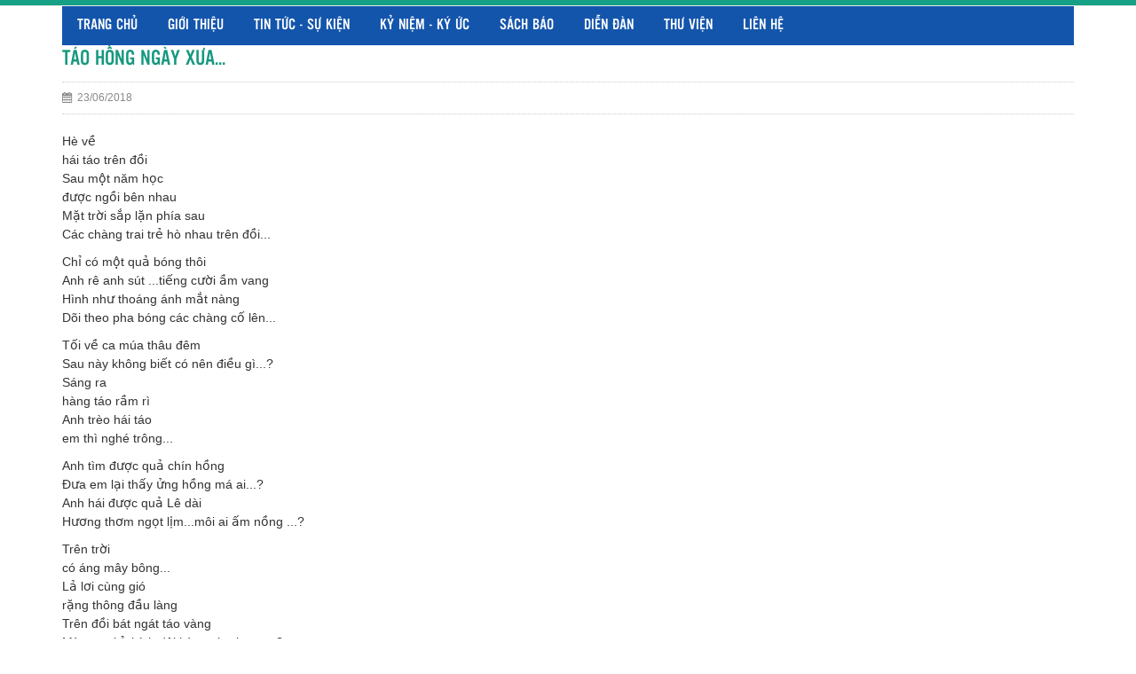

--- FILE ---
content_type: text/html; charset=UTF-8
request_url: http://www.viromas.org/tao-hong-ngay-xua...
body_size: 74547
content:
    <!DOCTYPE html>
<html lang="en">
<head>
    <meta charset="utf-8">    
    <!-- Favicon --> 
	<link rel="shortcut icon" href="http://www.viromas.org/profiles/viromasorg/uploads/logo/1445219875_logo_hoi_viet-ru.ico">
    
    <!-- this styles only adds some repairs on idevices  -->
    <meta name="viewport" content="width=device-width, initial-scale=1, maximum-scale=1">

    <title>TÁO HỒNG NGÀY XƯA...</title>
	<meta name="description" content="">
	<meta name="keywords" content="">

    <!--Facebook-->
    <link rel="image_src" href="http://www.viromas.org/profiles/viromasorg/uploads/attach/1529750536_fbimg1512522909970.jpg" / >   
    <meta property="og:title" content="TÁO HỒNG NGÀY XƯA..."/>
    <meta property="og:description" content=""/>
    <meta property="og:url" content="http://www.viromas.org/tao-hong-ngay-xua..."/>
    <meta property="og:image" content="http://www.viromas.org/profiles/viromasorg/uploads/attach/1529750536_fbimg1512522909970.jpg"/>
    <meta property="og:type" content="article"/>
    <meta property="og:site_name" content="HỘI HỮU NGHỊ VIỆT NAM - RUMANI"/>    
    <!--end facebook-->

    <!-- Bootstrap -->
    <link href="http://www.viromas.org/templates/t2-01/css/bootstrap.min.css" rel="stylesheet">
    <!-- Font Awesome -->
    <link href="http://www.viromas.org/templates/t2-01/css/font-awesome.min.css" rel="stylesheet">
	<!-- Style -->
    <link href="http://www.viromas.org/templates/t2-01/css/reset.css" rel="stylesheet">
	<link href="http://www.viromas.org/templates/t2-01/css/style.css" rel="stylesheet">
    <!-- Style Responsive -->
   	<link href="http://www.viromas.org/templates/t2-01/css/style-responsive.css" rel="stylesheet" >
    <!-- owl Slider -->
    <link href="http://www.viromas.org/templates/t2-01/css/slider.css" rel="stylesheet">
    <!-- SLIDER REVOLUTION Main Slider -->
    <link href="http://www.viromas.org/templates/t2-01/css/captions.css" rel="stylesheet">
    <link href="http://www.viromas.org/templates/t2-01/css/settings.css" rel="stylesheet">
    <link href="http://www.viromas.org/templates/t2-01/css/magnific-popup.css" rel="stylesheet">
    <link href="http://www.viromas.org/profiles/viromasorg/cache/custom.css" rel="stylesheet">
    <!-- Load jQuery Library -->
    <script src="http://www.viromas.org/templates/t2-01/js/jquery-1.11.min.js"></script>
    
    <script src="http://www.viromas.org/templates/t2-01/js/owl.carousel.js"></script>
    
    
    <script src="http://www.viromas.org/templates/t2-01/js/jquery.validate.js"></script>
    <script src="http://www.viromas.org/templates/t2-01/js/bootstrap.min.js"></script>
    <!-- HTML5 Shim and Respond.js IE8 support of HTML5 elements and media queries -->
    <!-- WARNING: Respond.js doesn't work if you view the page via file:// -->
    <!--[if lt IE 9]>
      <script src="https://oss.maxcdn.com/libs/html5shiv/3.7.0/html5shiv.js"></script>
      <script src="https://oss.maxcdn.com/libs/respond.js/1.4.2/respond.min.js"></script>
    <![endif]-->
        <!-- Go to www.addthis.com/dashboard to customize your tools -->
	<script type="text/javascript" src="//s7.addthis.com/js/300/addthis_widget.js#pubid=ra-544b19c31951d4f1" async></script>
    

</head>
<body>
    <div id="st-container" class="st-container">
        <div class="st-pusher">		
            <nav class="st-menu st-effect-3" id="cssmenu-st">
    <div class="list-group panel">
                    
                <a href="http://www.viromas.org/" target="_self" class="x-item-parent-menures list-group-item-stmenu" data-toggle="collapse">
                Trang chủ                </a> 
                
                <!--nếu có sub-->
								<!--end nếu có sub-->
                       
                
                <a href="http://www.viromas.org/gioi-thieu" target="_self" class="x-item-parent-menures list-group-item-stmenu" data-toggle="collapse">
                Giới thiệu                 </a> 
                
                <!--nếu có sub-->
												    <a href="#menu_107" data-toggle="collapse" class="arrow-sub">
				          <i class="fa fa-angle-down"></i>
				    </a>
				    <div class="collapse" id="menu_107">
				    					    		<a href="http://www.viromas.org/chuc-nang-nhiem-vu" target="_self" class="list-group-item-stmenu sub">
				                <i class="fa fa-angle-right"></i>Chức năng nhiệm vụ				            </a>
				            <!--nếu có sub-->
														<!--end nếu có sub--> 
				    					    		<a href="http://www.viromas.org/so-do-co-cau-to-chuc-hoi" target="_self" class="list-group-item-stmenu sub">
				                <i class="fa fa-angle-right"></i>Cơ cấu tổ chức 				            </a>
				            <!--nếu có sub-->
														<!--end nếu có sub--> 
				    					    		<a href="http://www.viromas.org/van-ban-phap-quy" target="_self" class="list-group-item-stmenu sub">
				                <i class="fa fa-angle-right"></i>Văn bản pháp quy				            </a>
				            <!--nếu có sub-->
														<!--end nếu có sub--> 
				    					    		<a href="http://viromas.org/qui-che-hoat-dong-2017-cua-bch-trung-uong-hoi-huu-nghi-viet-nam-rumani-khoa-vi" target="_self" class="list-group-item-stmenu sub">
				                <i class="fa fa-angle-right"></i>Quy Chế				            </a>
				            <!--nếu có sub-->
														<!--end nếu có sub--> 
				    					    </div>
								<!--end nếu có sub-->
                       
                
                <a href="http://www.viromas.org/tin-tuc-su-kien" target="_self" class="x-item-parent-menures list-group-item-stmenu" data-toggle="collapse">
                Tin tức - Sự kiện                </a> 
                
                <!--nếu có sub-->
												    <a href="#menu_110" data-toggle="collapse" class="arrow-sub">
				          <i class="fa fa-angle-down"></i>
				    </a>
				    <div class="collapse" id="menu_110">
				    					    		<a href="http://www.viromas.org/su-kien" target="_self" class="list-group-item-stmenu sub">
				                <i class="fa fa-angle-right"></i>Sự kiện				            </a>
				            <!--nếu có sub-->
														<!--end nếu có sub--> 
				    					    		<a href="http://www.viromas.org/tin-kinh-te" target="_self" class="list-group-item-stmenu sub">
				                <i class="fa fa-angle-right"></i>Tin Kinh tế				            </a>
				            <!--nếu có sub-->
														<!--end nếu có sub--> 
				    					    		<a href="http://www.viromas.org/van-hoa-nghe-thuat" target="_self" class="list-group-item-stmenu sub">
				                <i class="fa fa-angle-right"></i>Văn hóa - nghệ thuật				            </a>
				            <!--nếu có sub-->
														<!--end nếu có sub--> 
				    					    		<a href="http://www.viromas.org/the-thao-du-lich" target="_self" class="list-group-item-stmenu sub">
				                <i class="fa fa-angle-right"></i>Thể thao - du lịch 				            </a>
				            <!--nếu có sub-->
														<!--end nếu có sub--> 
				    					    		<a href="http://www.viromas.org/hop-tac-doi-ngoai" target="_self" class="list-group-item-stmenu sub">
				                <i class="fa fa-angle-right"></i>Hợp tác - đối ngoại				            </a>
				            <!--nếu có sub-->
														<!--end nếu có sub--> 
				    					    		<a href="http://www.viromas.org/dong-gop-xay-dung-hoi" target="_self" class="list-group-item-stmenu sub">
				                <i class="fa fa-angle-right"></i>Đóng góp xây dựng hội				            </a>
				            <!--nếu có sub-->
														<!--end nếu có sub--> 
				    					    </div>
								<!--end nếu có sub-->
                       
                
                <a href="http://www.viromas.org/ky-niem-ky-uc" target="_self" class="x-item-parent-menures list-group-item-stmenu" data-toggle="collapse">
                Kỷ niệm - Ký ức                </a> 
                
                <!--nếu có sub-->
												    <a href="#menu_111" data-toggle="collapse" class="arrow-sub">
				          <i class="fa fa-angle-down"></i>
				    </a>
				    <div class="collapse" id="menu_111">
				    					    		<a href="http://www.viromas.org/dat-nuoc-con-nguoi-rumani" target="_self" class="list-group-item-stmenu sub">
				                <i class="fa fa-angle-right"></i>Đất nước, con người Rumani				            </a>
				            <!--nếu có sub-->
														<!--end nếu có sub--> 
				    					    		<a href="http://www.viromas.org/ky-uc-ky-niem" target="_self" class="list-group-item-stmenu sub">
				                <i class="fa fa-angle-right"></i>Kỷ niệm - Ký ức				            </a>
				            <!--nếu có sub-->
														<!--end nếu có sub--> 
				    					    </div>
								<!--end nếu có sub-->
                       
                
                <a href="http://www.viromas.org/sach-bao" target="_self" class="x-item-parent-menures list-group-item-stmenu" data-toggle="collapse">
                Sách báo                </a> 
                
                <!--nếu có sub-->
												    <a href="#menu_112" data-toggle="collapse" class="arrow-sub">
				          <i class="fa fa-angle-down"></i>
				    </a>
				    <div class="collapse" id="menu_112">
				    					    		<a href="http://www.viromas.org/cac-bai-viet-ve-kinh-te-xa-hoi" target="_self" class="list-group-item-stmenu sub">
				                <i class="fa fa-angle-right"></i>Sách báo viết về Kinh tế-Xã hội				            </a>
				            <!--nếu có sub-->
														<!--end nếu có sub--> 
				    					    		<a href="http://www.viromas.org/cac-bai-viet-ve-rumani-va-dich-tu-tieng-rumani" target="_self" class="list-group-item-stmenu sub">
				                <i class="fa fa-angle-right"></i>Sách báo dịch từ tiếng rumani				            </a>
				            <!--nếu có sub-->
														<!--end nếu có sub--> 
				    					    		<a href="http://www.viromas.org/dac-san-cua-hoi" target="_self" class="list-group-item-stmenu sub">
				                <i class="fa fa-angle-right"></i>Đặc san của Hội				            </a>
				            <!--nếu có sub-->
														<!--end nếu có sub--> 
				    					    </div>
								<!--end nếu có sub-->
                       
                
                <a href="http://www.viromas.org/dien-dan" target="_self" class="x-item-parent-menures list-group-item-stmenu" data-toggle="collapse">
                Diễn đàn                 </a> 
                
                <!--nếu có sub-->
												    <a href="#menu_113" data-toggle="collapse" class="arrow-sub">
				          <i class="fa fa-angle-down"></i>
				    </a>
				    <div class="collapse" id="menu_113">
				    					    		<a href="http://www.viromas.org/trao-doi-gop-y" target="_self" class="list-group-item-stmenu sub">
				                <i class="fa fa-angle-right"></i>Trao đổi góp ý 				            </a>
				            <!--nếu có sub-->
														<!--end nếu có sub--> 
				    					    		<a href="http://www.viromas.org/suc-khoe-doi-song" target="_self" class="list-group-item-stmenu sub">
				                <i class="fa fa-angle-right"></i>Sức khỏe - đời sống				            </a>
				            <!--nếu có sub-->
														<!--end nếu có sub--> 
				    					    		<a href="http://www.viromas.org/thu-gian" target="_self" class="list-group-item-stmenu sub">
				                <i class="fa fa-angle-right"></i>Thư giãn				            </a>
				            <!--nếu có sub-->
														<!--end nếu có sub--> 
				    					    		<a href="http://www.viromas.org/lien-he.html" target="_self" class="list-group-item-stmenu sub">
				                <i class="fa fa-angle-right"></i>Gửi bài đăng 				            </a>
				            <!--nếu có sub-->
														<!--end nếu có sub--> 
				    					    </div>
								<!--end nếu có sub-->
                       
                
                <a href="http://www.viromas.org/" target="_self" class="x-item-parent-menures list-group-item-stmenu" data-toggle="collapse">
                Thư viện                </a> 
                
                <!--nếu có sub-->
												    <a href="#menu_119" data-toggle="collapse" class="arrow-sub">
				          <i class="fa fa-angle-down"></i>
				    </a>
				    <div class="collapse" id="menu_119">
				    					    		<a href="http://www.viromas.org/" target="_self" class="list-group-item-stmenu sub">
				                <i class="fa fa-angle-right"></i>Video				            </a>
				            <!--nếu có sub-->
														<!--end nếu có sub--> 
				    					    		<a href="?site=gallery_category&amp;id=11" target="_self" class="list-group-item-stmenu sub">
				                <i class="fa fa-angle-right"></i>Thư viện ảnh 				            </a>
				            <!--nếu có sub-->
														<!--end nếu có sub--> 
				    					    </div>
								<!--end nếu có sub-->
                       
                
                <a href="http://www.viromas.org/lien-he.html" target="_self" class="x-item-parent-menures list-group-item-stmenu" data-toggle="collapse">
                Liên hệ                </a> 
                
                <!--nếu có sub-->
								<!--end nếu có sub-->
                       
             </div>
</nav><!-------Menu reponsive--->
<script>
$(function(){
    $(".x-item-parent-menures").click(function(e){
        e.preventDefault();
        var _Link = $(this).attr("href");
        window.location.href=_Link;
    })
})
</script>	
            <div class="st-content"><!-- this is the wrapper for the content -->
                <div class="st-content-inner">
                    <div class="main clearfix">
                        <header>
                    	                    	<!--begin top-->
                    	<!--icon menu su dụng trong giao diện mobile-->
<section id="topheader">
    <section id="topbar">
		<div class="container">
			<div class="row">
                <div id="st-trigger-effects" class="column hidden-lg hidden-md">
                    <button data-effect="st-effect-3">
                        <span>Menu</span>
                    </button>
                </div>
				<!-- start col -->
				<div class="col-lg-6 col-md-6 hidden-sm hidden-xs">
                                        					<!--div class="welcome">
						<ul class="links">
                                                <li>
                            <a href="#login" class="btn btn-primary btn-lg popup-with-zoom-anim">
                            Đăng nhập                            </a>
                        </li> 
                                                
                        
                                                <li>                        
                            <a href="http://www.viromas.org/dang-ky-thanh-vien.html">
                            Tạo tài khoản                            </a>
                        </li> 
                                                                    
                  			
                		</ul>
					</div-->
                                    </div>
                                	<!-- start col -->
            <!--<div class="show-mobile hidden-lg hidden-md pull-right">
					<!-- start quick-user -->
					<!--<div class="quick-user pull-left">
                		<div class="quickaccess-toggle"> 
                			<i class="fa fa-user"></i>
                		</div>
                		<div class="inner-toggle">
                  			<div>
                                                    			<ul class="links pull-right">
                      				                                             <li>
                                             <a href="#login" class="popup-with-zoom-anim">
                                            <i class="fa fa-user"></i>&nbsp;Đăng nhập                                              </a>
                                            </li> 
                                                             			
                                       
                                                                                            <li>
                                           
                                                <a href="http://www.viromas.org/dang-ky-thanh-vien.html">
                                                        <i class="fa fa-user"></i>&nbsp;Tạo tài khoản                                                </a>
                                                </li> 
                                                                                          
                                             
                    			</ul>
                                                  			</div>
                		</div>
              		</div>
              		<!-- end quick-user -->
              		<!-- start quick-access -->
					<!--<div class="quick-access pull-left">
                		<div class="quickaccess-toggle"> 
                			<i class="fa fa-navicon"></i> 
                		</div>
               			<div class="inner-toggle">
	                    	<ul class="links pull-left">
                                <!--<li>
                			<!--<a href="http://www.viromas.org/yeu-thich.html">
        	            		<i class="fa fa-heart"></i>&nbsp;Yêu thích(0)
		                    </a>
                		</li>-->                         
                                
		                <!--<li>
                			<a href="http://www.viromas.org/trang-thanh-vien.html">
		                    	<i class="fa fa-user"></i>&nbsp;Quản lý tài khoản		                    </a>
                		</li>
                                                                		
                  			<!--</ul>
                		</div>
              		</div>
					<!-- end quick-access -->
              		<!-- start quick-access -->
					<!--<div class="quick-access pull-left">
                                  		</div>
					<!-- end quick-access -->
					<!-- start quick-access -->
                                  		<!-- end quick-access -->
				<!--</div>
                					<!-- end col -->
					<div class="col-lg-6 col-md-6 col-sm-6 col-xs-12 header-right">
						<form class="search" action="http://www.viromas.org/tim-kiem.html" method="post">
							<input type="text" name="key" class="search_query" placeholder="Từ khóa tìm kiếm...">
							<button class="button" type="submit"><i class="fa fa-search"></i></button>       
						</form>
					</div> 
					
				
                
                <!--start popup login modal fade -->
                                
                                <div class="zoom-anim-dialog mfp-hide" id="login">
                                 
                                        <div class="popup-header">
                                          
                                          <h4 class="modal-title" id="myModalLabel">Đăng nhập</h4>
                                        </div>
                                      
                                         
                                            <div class="popup-body">
                                            <div class="noti-error login_notify" style="display:none"></div>
                                            
                                            <form action="#" method="post">
                                                <input type="text" placeholder="Email đăng nhập" class="login" name="user_name" id="login_user_name">
                                                <input type="password" placeholder="Mật khẩu" class="login" name="user_pass" id="login_user_pass">
                                            <div class="block">
                                                <input type="button" class="submit_login" value="Đăng nhập" onClick="customer_login('http://www.viromas.org/?site=login&view=check_login');">
                                                 <a class='regislink' href="http://www.viromas.org/quen-mat-khau.html" class="lostpass">Quên mật khẩu ?</a> 
                                                <a class='regislink' href="http://www.viromas.org/dang-ky-thanh-vien.html" class="lostpass">Tạo tài khoản</a>
                                                <a class="regislink shipping_register"  href="#news_pop_create_new_customer" id="new_customer_common"  style="display:none" id="shipping_register"></a><!--use for paging shipping method-->



                                                <!--a href="#" class="lostpass">Quên mật khẩu ?</a-->
                                            </div>
                                            </form>
											<Script language="javascript">
                                            function customer_login(url)
                                            {
                                                var login_user_name=jQuery('#login_user_name').val();
                                                var login_user_pass=jQuery('#login_user_pass').val();
                                                jQuery(".login_notify").show();
                                                if(login_user_name.length=="" || login_user_pass.length==""){
                                                        jQuery(".login_notify").html('Tài khoản và mật khẩu không được bỏ trống');
                                                }else{												
                                                        jQuery(".login_notify").html('Loading..');               

                                                        jQuery.post(url, {user_name:login_user_name, user_pass: login_user_pass}).done(function( data ) {
															
                                                        if(data==1)
                                                        {
                                                        jQuery(".login_notify").html('Không tìm thấy tên đăng nhập trong hệ thống');
                                                        }
                                                        else if(data==2)
                                                        {
                                                        jQuery(".login_notify").html('Mật khẩu không đúng');             
                                                        }
                                                        else if(data==3)
                                                        {
                                                        jQuery(".login_notify").html('Tài khoản của bạn đã bị khóa');        
                                                        }
                                                        else{
                                                        //login success
                                                        jQuery(".login_notify").html('Đăng nhập thành công');
														
                                                        window.setTimeout('location.reload()', 1000);
                                                        }
                                                })
                                                }
                                            }
                                            </script>
                                                                                        
                                        </div>
                                      
                                  </div>
                                  
                                  
                                
                              
                                <script src="http://www.viromas.org/templates/t2-01/js/jquery.magnific-popup.min.js"></script>
                                <!--Don't move the js file above-->
								<script>
                                $(document).ready(function() {
                                    $('.popup-with-zoom-anim').magnificPopup({
                                        type: 'inline',
                                
                                        fixedContentPos: false,
                                        fixedBgPos: true,
                                
                                        overflowY: 'auto',
                                
                                        closeBtnInside: true,
                                        preloader: false,
                                        
                                        midClick: true,
                                        removalDelay: 300,
                                        mainClass: 'my-mfp-zoom-in'
                                    });
                                });
                                </script>
                                  
                                  
                                <!--end popup login--> 
			</div>
		</div>
	</section>
</section>				  
                                     
                            <section class="row-section top-menu " style='  '><div class="container">	<div class="row"><div class="col-lg-12 col-md-12 col-sm-12 col-xs-12">    	<div class="hidden-sm hidden-xs">
      <nav id="nav">
        <ul class="nav navbar-nav">
                    		                	<li><a level='1' href="http://www.viromas.org/" target="_self">Trang chủ</a></li>
               	                    		                	<li class="dropdown"><a level='1' href="http://www.viromas.org/gioi-thieu" target="_self" class="dropdown-toggle" data-toggle="">Giới thiệu                   		<i class="fa fa-angle-down"></i>
                    </a>
                    	<ul class="dropdown-menu">
                        	                            	                            		<li><a href="http://www.viromas.org/chuc-nang-nhiem-vu" target="_self">Chức năng nhiệm vụ</a></li>
                                                                                        	                            		<li><a href="http://www.viromas.org/so-do-co-cau-to-chuc-hoi" target="_self">Cơ cấu tổ chức </a></li>
                                                                                        	                            		<li><a href="http://www.viromas.org/van-ban-phap-quy" target="_self">Văn bản pháp quy</a></li>
                                                                                        	                            		<li><a href="http://viromas.org/qui-che-hoat-dong-2017-cua-bch-trung-uong-hoi-huu-nghi-viet-nam-rumani-khoa-vi" target="_self">Quy Chế</a></li>
                                                                                    </ul>
                    	
                    </li>
                                    		                	<li class="dropdown"><a level='1' href="http://www.viromas.org/tin-tuc-su-kien" target="_self" class="dropdown-toggle" data-toggle="">Tin tức - Sự kiện                  		<i class="fa fa-angle-down"></i>
                    </a>
                    	<ul class="dropdown-menu">
                        	                            	                            		<li><a href="http://www.viromas.org/su-kien" target="_self">Sự kiện</a></li>
                                                                                        	                            		<li><a href="http://www.viromas.org/tin-kinh-te" target="_self">Tin Kinh tế</a></li>
                                                                                        	                            		<li><a href="http://www.viromas.org/van-hoa-nghe-thuat" target="_self">Văn hóa - nghệ thuật</a></li>
                                                                                        	                            		<li><a href="http://www.viromas.org/the-thao-du-lich" target="_self">Thể thao - du lịch </a></li>
                                                                                        	                            		<li><a href="http://www.viromas.org/hop-tac-doi-ngoai" target="_self">Hợp tác - đối ngoại</a></li>
                                                                                        	                            		<li><a href="http://www.viromas.org/dong-gop-xay-dung-hoi" target="_self">Đóng góp xây dựng hội</a></li>
                                                                                    </ul>
                    	
                    </li>
                                    		                	<li class="dropdown"><a level='1' href="http://www.viromas.org/ky-niem-ky-uc" target="_self" class="dropdown-toggle" data-toggle="">Kỷ niệm - Ký ức                  		<i class="fa fa-angle-down"></i>
                    </a>
                    	<ul class="dropdown-menu">
                        	                            	                            		<li><a href="http://www.viromas.org/dat-nuoc-con-nguoi-rumani" target="_self">Đất nước, con người Rumani</a></li>
                                                                                        	                            		<li><a href="http://www.viromas.org/ky-uc-ky-niem" target="_self">Kỷ niệm - Ký ức</a></li>
                                                                                    </ul>
                    	
                    </li>
                                    		                	<li class="dropdown"><a level='1' href="http://www.viromas.org/sach-bao" target="_self" class="dropdown-toggle" data-toggle="">Sách báo                  		<i class="fa fa-angle-down"></i>
                    </a>
                    	<ul class="dropdown-menu">
                        	                            	                            		<li><a href="http://www.viromas.org/cac-bai-viet-ve-kinh-te-xa-hoi" target="_self">Sách báo viết về Kinh tế-Xã hội</a></li>
                                                                                        	                            		<li><a href="http://www.viromas.org/cac-bai-viet-ve-rumani-va-dich-tu-tieng-rumani" target="_self">Sách báo dịch từ tiếng rumani</a></li>
                                                                                        	                            		<li><a href="http://www.viromas.org/dac-san-cua-hoi" target="_self">Đặc san của Hội</a></li>
                                                                                    </ul>
                    	
                    </li>
                                    		                	<li class="dropdown"><a level='1' href="http://www.viromas.org/dien-dan" target="_self" class="dropdown-toggle" data-toggle="">Diễn đàn                   		<i class="fa fa-angle-down"></i>
                    </a>
                    	<ul class="dropdown-menu">
                        	                            	                            		<li><a href="http://www.viromas.org/trao-doi-gop-y" target="_self">Trao đổi góp ý </a></li>
                                                                                        	                            		<li><a href="http://www.viromas.org/suc-khoe-doi-song" target="_self">Sức khỏe - đời sống</a></li>
                                                                                        	                            		<li><a href="http://www.viromas.org/thu-gian" target="_self">Thư giãn</a></li>
                                                                                        	                            		<li><a href="http://www.viromas.org/lien-he.html" target="_self">Gửi bài đăng </a></li>
                                                                                    </ul>
                    	
                    </li>
                                    		                	<li class="dropdown"><a level='1' href="http://www.viromas.org/" target="_self" class="dropdown-toggle" data-toggle="">Thư viện                  		<i class="fa fa-angle-down"></i>
                    </a>
                    	<ul class="dropdown-menu">
                        	                            	                            		<li><a href="http://www.viromas.org/" target="_self">Video</a></li>
                                                                                        	                            		<li><a href="?site=gallery_category&amp;id=11" target="_self">Thư viện ảnh </a></li>
                                                                                    </ul>
                    	
                    </li>
                                    		                	<li><a level='1' href="http://www.viromas.org/lien-he.html" target="_self">Liên hệ</a></li>
               	                    
        </ul>
      </nav>
    </div>
    

<script>
	$(document).ready(function(){
		var url=document.URL;
		
		$("a[href='"+url+"'][level='"+1+"']").addClass('active');
	});	
</script>
</div></div> </div></section>                                  
                        </header>
                    	<!--end top-->
                        <section class="main-wrap">                        	
                        	<section class="row_section" style='  '><div class="container"><div class="row"><div class="col-lg-12 col-md-12 col-sm-12 col-xs-12"><div class="row"><div class="col-lg-12 col-md-12 col-sm-12 col-xs-12"><script>
  window.fbAsyncInit = function() {
	FB.init({
	  appId      : '492554737484975',
	  xfbml      : true,
	  version    : 'v2.1'
	});
  };

  (function(d, s, id){
	 var js, fjs = d.getElementsByTagName(s)[0];
	 if (d.getElementById(id)) {return;}
	 js = d.createElement(s); js.id = id;
	 js.src = "//connect.facebook.net/en_US/sdk.js";
	 fjs.parentNode.insertBefore(js, fjs);
   }(document, 'script', 'facebook-jssdk'));
</script>
<section id="post">
  <div class="postitem">
    <h1><a href="" title="">TÁO HỒNG NGÀY XƯA...</a></h1>
    <div class="date-comment"><i class="fa fa-calendar"></i>&nbsp;&nbsp;23/06/2018</div>
    <div>
      <div class="share">
        <div class="addthis_native_toolbox"></div>
      </div>
    </div>
    <p><span style="font-size:14px">Hè về<br />
hái táo trên đồi<br />
Sau một năm học<br />
được ngồi bên nhau<br />
Mặt trời sắp lặn phía sau<br />
Các chàng trai trẻ hò nhau trên đồi...</span></p>

<p><span style="font-size:14px">Chỉ có một quả bóng thôi<br />
Anh rê anh sút ...tiếng cười ầm vang<br />
Hình như thoáng ánh mắt nàng<br />
Dõi theo pha bóng các chàng cố lên...</span></p>

<p><span style="font-size:14px">Tối về ca múa thâu đêm<br />
Sau này không biết có nên điều gì...?<br />
Sáng ra<br />
hàng táo rầm rì<br />
Anh trèo hái táo<br />
em thì nghé trông...</span></p>

<p><span style="font-size:14px">Anh tìm được quả chín hồng<br />
Đưa em lại thấy ửng hồng má ai...?<br />
Anh hái được quả Lê dài<br />
Hương thơm ngọt lịm...môi ai ấm nồng ...?</span></p>

<p><span style="font-size:14px">Trên trời <br />
có áng mây bông...<br />
Lả lơi cùng gió<br />
rặng thông đầu làng<br />
Trên đồi bát ngát táo vàng<br />
Mà sao chỉ thích đôi hàng táo thơm ...?</span></p>

<p><span style="font-size:14px"><strong>Hoàng Thắng-</strong> 11/6/2018 (HTT)</span><br />
 </p>

<p> </p>
 
            </div>
</section>
<!--End listitem--> 

	                
	            	            <div class="row">
  <div class="col-lg-12 col-md-12 col-sm-12 col-xs-12">                                                            
                                        <section id="news-heading">
      <div class="itemcus">
                        <h2><span>Tin tức mới</span></h2>
                        <div class="row">
          <div class="customNavigation"> <a class="prev" title=""><i class="fa fa-angle-left"></i></a> <a class="next" title=""><i class="fa fa-angle-right"></i></a> </div>
          <div id="news-heading-item-918" class="owl-carousel"> 
                            <!-- Customer 1 --> 
                                                        <div class="item col-lg-12"> <a href="http://www.viromas.org/ra-mat-cau-lac-bo-di-san-ao-dai-viet-nam-tai-romania-ton-vinh-net-dep-coi-nguon" title="Ra mắt Câu lạc bộ Di sản Áo dài Việt Nam tại Romania: Tôn vinh nét đẹp cội nguồn">
                              <div class="image"> <img src="http://www.viromas.org/public/images/no_image.jpg" alt="Ra mắt Câu lạc bộ Di sản Áo dài Việt Nam tại Romania: Tôn vinh nét đẹp cội nguồn" title="Ra mắt Câu lạc bộ Di sản Áo dài Việt Nam tại Romania: Tôn vinh nét đẹp cội nguồn"/> <small class="label">Tin tức mới</small> </div>
                              </a>
              <div class="date-comment"> <span class="pull-left">21/12/2025</span> <span class="pull-right"><i class="fa fa-comment"></i></span> </div>
              <h3> <a href="http://www.viromas.org/ra-mat-cau-lac-bo-di-san-ao-dai-viet-nam-tai-romania-ton-vinh-net-dep-coi-nguon" title="Ra mắt Câu lạc bộ Di sản Áo dài Việt Nam tại Romania: Tôn vinh nét đẹp cội nguồn">Ra mắt Câu lạc bộ Di sản Áo dài Việt Nam tại Romania: Tôn vinh nét đẹp cội nguồn</a> </h3>
              <p>Hội Phụ nữ VN tại Romania vừa ra mắt CLB Di sản Áo dài, đánh dấu mốc quan trọng trong quảng bá văn hóa Việt và kỷ niệm 75 năm quan hệ ngoại giao Việt Nam - Romania. Sự kiện thu hút đông đảo kiều bào với các màn trình diễn áo dài đặc sắc và hoạt động quyên</p>
            </div>
                                                        <div class="item col-lg-12"> <a href="http://www.viromas.org/chuc-mung-quoc-khanh-rumani-1/12-ngay-dai-thong-nhat-vi-dai-la-muli-ani-romania-ziua-marii-uniri-1-decembrie" title="Chúc Mừng Quốc Khánh Rumani (1/12) - Ngày Đại Thống Nhất Vĩ Đại! La Mulți Ani, România! Ziua Marii Uniri (1 Decembrie)">
                              <div class="image"> <img src="http://www.viromas.org/public/images/no_image.jpg" alt="Chúc Mừng Quốc Khánh Rumani (1/12) - Ngày Đại Thống Nhất Vĩ Đại! La Mulți Ani, România! Ziua Marii Uniri (1 Decembrie)" title="Chúc Mừng Quốc Khánh Rumani (1/12) - Ngày Đại Thống Nhất Vĩ Đại! La Mulți Ani, România! Ziua Marii Uniri (1 Decembrie)"/> <small class="label">Tin tức mới</small> </div>
                              </a>
              <div class="date-comment"> <span class="pull-left">01/12/2025</span> <span class="pull-right"><i class="fa fa-comment"></i></span> </div>
              <h3> <a href="http://www.viromas.org/chuc-mung-quoc-khanh-rumani-1/12-ngay-dai-thong-nhat-vi-dai-la-muli-ani-romania-ziua-marii-uniri-1-decembrie" title="Chúc Mừng Quốc Khánh Rumani (1/12) - Ngày Đại Thống Nhất Vĩ Đại! La Mulți Ani, România! Ziua Marii Uniri (1 Decembrie)">Chúc Mừng Quốc Khánh Rumani (1/12) - Ngày Đại Thống Nhất Vĩ Đại! La Mulți Ani, România! Ziua Marii Uniri (1 Decembrie)</a> </h3>
              <p>Hội Hữu nghị Việt Nam - Rumani trân trọng chúc mừng 107 năm Quốc khánh Rumani (1/12/1918) - Ngày Đại Thống Nhất. Ngày 1/12 là cột mốc lịch sử vĩ đại, đánh dấu sự đoàn kết và hoàn thành khát vọng thống nhất dân tộc Rumani.

Asociația de Prietenie Vietnam</p>
            </div>
                                                        <div class="item col-lg-12"> <a href="http://www.viromas.org/gap-go-huu-nghi-ky-niem-75-nam-quan-he-ngoai-giao-viet-nam-rumani-1950-2025-va-107-nam-quoc-khanh-rumani-1918-2025" title="Gặp gỡ hữu nghị kỷ niệm 75 năm quan hệ ngoại giao Việt Nam - Rumani (1950 - 2025) và 107 năm Quốc khánh Rumani (1918 - 2025)">
                              <div class="image"> <img src="http://www.viromas.org/public/images/no_image.jpg" alt="Gặp gỡ hữu nghị kỷ niệm 75 năm quan hệ ngoại giao Việt Nam - Rumani (1950 - 2025) và 107 năm Quốc khánh Rumani (1918 - 2025)" title="Gặp gỡ hữu nghị kỷ niệm 75 năm quan hệ ngoại giao Việt Nam - Rumani (1950 - 2025) và 107 năm Quốc khánh Rumani (1918 - 2025)"/> <small class="label">Tin tức mới</small> </div>
                              </a>
              <div class="date-comment"> <span class="pull-left">29/11/2025</span> <span class="pull-right"><i class="fa fa-comment"></i></span> </div>
              <h3> <a href="http://www.viromas.org/gap-go-huu-nghi-ky-niem-75-nam-quan-he-ngoai-giao-viet-nam-rumani-1950-2025-va-107-nam-quoc-khanh-rumani-1918-2025" title="Gặp gỡ hữu nghị kỷ niệm 75 năm quan hệ ngoại giao Việt Nam - Rumani (1950 - 2025) và 107 năm Quốc khánh Rumani (1918 - 2025)">Gặp gỡ hữu nghị kỷ niệm 75 năm quan hệ ngoại giao Việt Nam - Rumani (1950 - 2025) và 107 năm Quốc khánh Rumani (1918 - 2025)</a> </h3>
              <p>Ngày 29/11/2025, tại Hà Nội, Hội Hữu nghị Việt Nam - Rumani đã tổ chức buổi gặp gỡ hữu nghị trọng thể để kỷ niệm 75 năm thiết lập quan hệ ngoại giao (1950 - 2025) và 107 năm Quốc khánh Rumani.</p>
            </div>
                                                        <div class="item col-lg-12"> <a href="http://www.viromas.org/hoi-huu-nghi-viet-nam-rumani-hop-ban-thuong-vu-mo-rong-ra-soat-hoat-dong-2025-va-trien-khai-ke-hoach-nam-2026" title="Hội Hữu nghị Việt Nam - Rumani họp Ban Thường vụ mở rộng, rà soát hoạt động 2025 và triển khai kế hoạch năm 2026">
                              <div class="image"> <img src="http://www.viromas.org/public/images/no_image.jpg" alt="Hội Hữu nghị Việt Nam - Rumani họp Ban Thường vụ mở rộng, rà soát hoạt động 2025 và triển khai kế hoạch năm 2026" title="Hội Hữu nghị Việt Nam - Rumani họp Ban Thường vụ mở rộng, rà soát hoạt động 2025 và triển khai kế hoạch năm 2026"/> <small class="label">Tin tức mới</small> </div>
                              </a>
              <div class="date-comment"> <span class="pull-left">28/10/2025</span> <span class="pull-right"><i class="fa fa-comment"></i></span> </div>
              <h3> <a href="http://www.viromas.org/hoi-huu-nghi-viet-nam-rumani-hop-ban-thuong-vu-mo-rong-ra-soat-hoat-dong-2025-va-trien-khai-ke-hoach-nam-2026" title="Hội Hữu nghị Việt Nam - Rumani họp Ban Thường vụ mở rộng, rà soát hoạt động 2025 và triển khai kế hoạch năm 2026">Hội Hữu nghị Việt Nam - Rumani họp Ban Thường vụ mở rộng, rà soát hoạt động 2025 và triển khai kế hoạch năm 2026</a> </h3>
              <p>Sáng 28/10/2025, Hội Hữu nghị Việt Nam - Rumani đã tổ chức thành công cuộc họp Ban Thường vụ mở rộng theo hình thức kết hợp trực tiếp và trực tuyến. Nhiều nội dung quan trọng đã được thảo luận, bao gồm công tác chuẩn bị cho Đại hội VIII của Hội (nhiệm kỳ </p>
            </div>
                                                        <div class="item col-lg-12"> <a href="http://www.viromas.org/viet-nam-trong-toi-viet-nam-trong-tim-mot-nguoi-ru-ma-ni" title="&quot;Việt Nam trong tôi&quot;: Việt Nam trong tim một người Ru-ma-ni">
                              <div class="image"> <img src="http://www.viromas.org/profiles/viromasorg/uploads/attach/thumbnail/1757840733_biendanang.jpg" alt="&quot;Việt Nam trong tôi&quot;: Việt Nam trong tim một người Ru-ma-ni" title="&quot;Việt Nam trong tôi&quot;: Việt Nam trong tim một người Ru-ma-ni"/> <small class="label">Tin tức mới</small> </div>
                              </a>
              <div class="date-comment"> <span class="pull-left">04/09/2025</span> <span class="pull-right"><i class="fa fa-comment"></i></span> </div>
              <h3> <a href="http://www.viromas.org/viet-nam-trong-toi-viet-nam-trong-tim-mot-nguoi-ru-ma-ni" title="&quot;Việt Nam trong tôi&quot;: Việt Nam trong tim một người Ru-ma-ni">&quot;Việt Nam trong tôi&quot;: Việt Nam trong tim một người Ru-ma-ni</a> </h3>
              <p>Bài dự thi &quot;Việt Nam trong tôi&quot;: Việt Nam trong tim một người Ru-ma-ni, bài báo đăng trên báo điện tử Dân Việt ngày 17/8/2025.
Bản tiếng Ru và tiếng Anh do chính tác giả dịch, lấy từ Facebook với sự đồng ý của tác giả. </p>
            </div>
                                                        <div class="item col-lg-12"> <a href="http://www.viromas.org/hoi-doanh-nghiep-viet-nam-tai-romania-no-luc-chuan-bi-cho-dien-dan-doanh-nghiep-viet-kieu-chau-au-lan-thu-14" title="HỘI DOANH NGHIỆP VIỆT NAM TẠI ROMANIA NỖ LỰC CHUẨN BỊ CHO DIỄN ĐÀN DOANH NGHIỆP VIỆT KIỀU CHÂU ÂU LẦN THỨ 14">
                              <div class="image"> <img src="http://www.viromas.org/profiles/viromasorg/uploads/attach/thumbnail/1757842127_20220817101138.jpg" alt="HỘI DOANH NGHIỆP VIỆT NAM TẠI ROMANIA NỖ LỰC CHUẨN BỊ CHO DIỄN ĐÀN DOANH NGHIỆP VIỆT KIỀU CHÂU ÂU LẦN THỨ 14" title="HỘI DOANH NGHIỆP VIỆT NAM TẠI ROMANIA NỖ LỰC CHUẨN BỊ CHO DIỄN ĐÀN DOANH NGHIỆP VIỆT KIỀU CHÂU ÂU LẦN THỨ 14"/> <small class="label">Tin tức mới</small> </div>
                              </a>
              <div class="date-comment"> <span class="pull-left">19/07/2025</span> <span class="pull-right"><i class="fa fa-comment"></i></span> </div>
              <h3> <a href="http://www.viromas.org/hoi-doanh-nghiep-viet-nam-tai-romania-no-luc-chuan-bi-cho-dien-dan-doanh-nghiep-viet-kieu-chau-au-lan-thu-14" title="HỘI DOANH NGHIỆP VIỆT NAM TẠI ROMANIA NỖ LỰC CHUẨN BỊ CHO DIỄN ĐÀN DOANH NGHIỆP VIỆT KIỀU CHÂU ÂU LẦN THỨ 14">HỘI DOANH NGHIỆP VIỆT NAM TẠI ROMANIA NỖ LỰC CHUẨN BỊ CHO DIỄN ĐÀN DOANH NGHIỆP VIỆT KIỀU CHÂU ÂU LẦN THỨ 14</a> </h3>
              <p>Ngày 13/07/2025 vừa qua, tại hội trường Đại sứ quán Việt Nam ở Bucharest, Hội Doanh nghiệp Việt Nam tại Romania (HDNVNTR) đã tổ chức cuộc họp mở rộng quan trọng nhằm đẩy mạnh công tác chuẩn bị cho Diễn đàn Doanh nghiệp Việt kiều châu Âu (DNVKCA) lần thứ 1</p>
            </div>
                                                        <div class="item col-lg-12"> <a href="http://www.viromas.org/hoi-nghi-vufo-chia-se-thong-tin-trong-tinh-hinh-moi-va-day-manh-cong-tac-doi-ngoai-nhan-dan-6-thang-cuoi-nam." title="Hội nghị VUFO: Chia sẻ thông tin trong tình hình mới và đẩy mạnh công tác đối ngoại nhân dân 6 tháng cuối năm.">
                              <div class="image"> <img src="http://www.viromas.org/profiles/viromasorg/uploads/attach/thumbnail/1757842428_20211027072623.jpg" alt="Hội nghị VUFO: Chia sẻ thông tin trong tình hình mới và đẩy mạnh công tác đối ngoại nhân dân 6 tháng cuối năm." title="Hội nghị VUFO: Chia sẻ thông tin trong tình hình mới và đẩy mạnh công tác đối ngoại nhân dân 6 tháng cuối năm."/> <small class="label">Tin tức mới</small> </div>
                              </a>
              <div class="date-comment"> <span class="pull-left">19/07/2025</span> <span class="pull-right"><i class="fa fa-comment"></i></span> </div>
              <h3> <a href="http://www.viromas.org/hoi-nghi-vufo-chia-se-thong-tin-trong-tinh-hinh-moi-va-day-manh-cong-tac-doi-ngoai-nhan-dan-6-thang-cuoi-nam." title="Hội nghị VUFO: Chia sẻ thông tin trong tình hình mới và đẩy mạnh công tác đối ngoại nhân dân 6 tháng cuối năm.">Hội nghị VUFO: Chia sẻ thông tin trong tình hình mới và đẩy mạnh công tác đối ngoại nhân dân 6 tháng cuối năm.</a> </h3>
              <p>Hội nghị VUFO: Chia sẻ thông tin trong tình hình mới và đẩy mạnh công tác đối ngoại nhân dân 6 tháng cuối năm.</p>
            </div>
                                                        <div class="item col-lg-12"> <a href="http://www.viromas.org/hoi-doanh-nghiep-viet-nam-tai-rumani-chinh-thuc-duoc-cong-nhan-phap-ly-dang-cai-dien-dan-doanh-nghiep-viet-kieu-chau-au-2025" title="Hội Doanh nghiệp Việt Nam tại Rumani chính thức được công nhận pháp lý, đăng cai Diễn đàn Doanh nghiệp Việt Kiều Châu Âu 2025">
                              <div class="image"> <img src="http://www.viromas.org/public/images/no_image.jpg" alt="Hội Doanh nghiệp Việt Nam tại Rumani chính thức được công nhận pháp lý, đăng cai Diễn đàn Doanh nghiệp Việt Kiều Châu Âu 2025" title="Hội Doanh nghiệp Việt Nam tại Rumani chính thức được công nhận pháp lý, đăng cai Diễn đàn Doanh nghiệp Việt Kiều Châu Âu 2025"/> <small class="label">Tin tức mới</small> </div>
                              </a>
              <div class="date-comment"> <span class="pull-left">30/06/2025</span> <span class="pull-right"><i class="fa fa-comment"></i></span> </div>
              <h3> <a href="http://www.viromas.org/hoi-doanh-nghiep-viet-nam-tai-rumani-chinh-thuc-duoc-cong-nhan-phap-ly-dang-cai-dien-dan-doanh-nghiep-viet-kieu-chau-au-2025" title="Hội Doanh nghiệp Việt Nam tại Rumani chính thức được công nhận pháp lý, đăng cai Diễn đàn Doanh nghiệp Việt Kiều Châu Âu 2025">Hội Doanh nghiệp Việt Nam tại Rumani chính thức được công nhận pháp lý, đăng cai Diễn đàn Doanh nghiệp Việt Kiều Châu Âu 2025</a> </h3>
              <p>Hội Doanh nghiệp Việt Nam tại Rumani (HDNVNTR) vừa đạt một cột mốc quan trọng khi chính thức được Nhà nước Rumani công nhận pháp lý dưới tên &quot;Asociația Oamenilor de Afaceri Vietnamezi&quot;. Đây là một bước tiến lớn, khẳng định vị thế và tạo tiền đề vững chắc </p>
            </div>
                                                        <div class="item col-lg-12"> <a href="http://www.viromas.org/ky-niem-75-nam-tinh-huu-nghi-viet-nam-trung-dong-au-hoi-thao-y-nghia-mo-duong-cho-tuong-lai-hop-tac-ben-vung" title="Kỷ niệm 75 năm Tình hữu nghị Việt Nam – Trung Đông Âu: Hội thảo ý nghĩa, Mở đường cho tương lai hợp tác bền vững">
                              <div class="image"> <img src="https://viromas.org/profiles/viromasorg/uploads/attach/thumbnail/1750958013_vn6.jpg" alt="Kỷ niệm 75 năm Tình hữu nghị Việt Nam – Trung Đông Âu: Hội thảo ý nghĩa, Mở đường cho tương lai hợp tác bền vững" title="Kỷ niệm 75 năm Tình hữu nghị Việt Nam – Trung Đông Âu: Hội thảo ý nghĩa, Mở đường cho tương lai hợp tác bền vững"/> <small class="label">Tin tức mới</small> </div>
                              </a>
              <div class="date-comment"> <span class="pull-left">26/06/2025</span> <span class="pull-right"><i class="fa fa-comment"></i></span> </div>
              <h3> <a href="http://www.viromas.org/ky-niem-75-nam-tinh-huu-nghi-viet-nam-trung-dong-au-hoi-thao-y-nghia-mo-duong-cho-tuong-lai-hop-tac-ben-vung" title="Kỷ niệm 75 năm Tình hữu nghị Việt Nam – Trung Đông Âu: Hội thảo ý nghĩa, Mở đường cho tương lai hợp tác bền vững">Kỷ niệm 75 năm Tình hữu nghị Việt Nam – Trung Đông Âu: Hội thảo ý nghĩa, Mở đường cho tương lai hợp tác bền vững</a> </h3>
              <p>Ngày 26 tháng 6 năm 2025, trong không khí trang trọng và ấm cúng tại Nhà làm việc Bộ Ngoại giao, Hà Nội, Hội thảo &quot;75 năm thiết lập quan hệ ngoại giao Việt Nam - các nước Trung Đông Âu: Thắt chặt tình hữu nghị, Tăng cường hợp tác, Hướng tới tương lai&quot; đã </p>
            </div>
                                                        <div class="item col-lg-12"> <a href="http://www.viromas.org/dau-an-hop-tac-van-hoa-trong-quan-he-song-phuong-viet-nam-rumani" title="Dấu ấn hợp tác văn hoá trong quan hệ song phương Việt Nam - Rumani">
                              <div class="image"> <img src="http://www.viromas.org/public/images/no_image.jpg" alt="Dấu ấn hợp tác văn hoá trong quan hệ song phương Việt Nam - Rumani" title="Dấu ấn hợp tác văn hoá trong quan hệ song phương Việt Nam - Rumani"/> <small class="label">Tin tức mới</small> </div>
                              </a>
              <div class="date-comment"> <span class="pull-left">29/05/2025</span> <span class="pull-right"><i class="fa fa-comment"></i></span> </div>
              <h3> <a href="http://www.viromas.org/dau-an-hop-tac-van-hoa-trong-quan-he-song-phuong-viet-nam-rumani" title="Dấu ấn hợp tác văn hoá trong quan hệ song phương Việt Nam - Rumani">Dấu ấn hợp tác văn hoá trong quan hệ song phương Việt Nam - Rumani</a> </h3>
              <p>Những lớp người từng học tập, sống và làm việc tại Rumani chính là cầu nối bền vững, góp phần vun đắp cho mối quan hệ hữu nghị giữa hai dân tộc.</p>
            </div>
                                                        <div class="item col-lg-12"> <a href="http://www.viromas.org/hoa-nhac-cello-fundamento-8-dau-an-75-nam-huu-nghi-viet-nam-romania" title="Hòa nhạc Cello Fundamento 8: Dấu ấn 75 năm hữu nghị Việt Nam – Romania">
                              <div class="image"> <img src="http://www.viromas.org/profiles/viromasorg/uploads/attach/thumbnail/1748485460_cf8.jpg" alt="Hòa nhạc Cello Fundamento 8: Dấu ấn 75 năm hữu nghị Việt Nam – Romania" title="Hòa nhạc Cello Fundamento 8: Dấu ấn 75 năm hữu nghị Việt Nam – Romania"/> <small class="label">Tin tức mới</small> </div>
                              </a>
              <div class="date-comment"> <span class="pull-left">24/05/2025</span> <span class="pull-right"><i class="fa fa-comment"></i></span> </div>
              <h3> <a href="http://www.viromas.org/hoa-nhac-cello-fundamento-8-dau-an-75-nam-huu-nghi-viet-nam-romania" title="Hòa nhạc Cello Fundamento 8: Dấu ấn 75 năm hữu nghị Việt Nam – Romania">Hòa nhạc Cello Fundamento 8: Dấu ấn 75 năm hữu nghị Việt Nam – Romania</a> </h3>
              <p>Kỷ niệm 75 năm thiết lập quan hệ ngoại giao Việt Nam – Romania (1950 – 2025) đã được đánh dấu bằng một sự kiện âm nhạc đỉnh cao: Hòa nhạc Cello Fundamento 8. Diễn ra tại Nhà hát Lớn Hà Nội vào tối 23/5/2025. </p>
            </div>
                                                        <div class="item col-lg-12"> <a href="http://www.viromas.org/tin-tong-hop-cong-dong-nguoi-viet-nam-tai-rumani-tiep-tuc-phat-trien-va-gan-ket" title="Tin Tổng Hợp: Cộng đồng Người Việt Nam tại Rumani Tiếp Tục Phát Triển và Gắn Kết">
                              <div class="image"> <img src="http://www.viromas.org/profiles/viromasorg/uploads/attach/thumbnail/1744775029_tincd-225-2025413-daihoí9hoingu.jpg" alt="Tin Tổng Hợp: Cộng đồng Người Việt Nam tại Rumani Tiếp Tục Phát Triển và Gắn Kết" title="Tin Tổng Hợp: Cộng đồng Người Việt Nam tại Rumani Tiếp Tục Phát Triển và Gắn Kết"/> <small class="label">Tin tức mới</small> </div>
                              </a>
              <div class="date-comment"> <span class="pull-left">16/04/2025</span> <span class="pull-right"><i class="fa fa-comment"></i></span> </div>
              <h3> <a href="http://www.viromas.org/tin-tong-hop-cong-dong-nguoi-viet-nam-tai-rumani-tiep-tuc-phat-trien-va-gan-ket" title="Tin Tổng Hợp: Cộng đồng Người Việt Nam tại Rumani Tiếp Tục Phát Triển và Gắn Kết">Tin Tổng Hợp: Cộng đồng Người Việt Nam tại Rumani Tiếp Tục Phát Triển và Gắn Kết</a> </h3>
              <p>Hội Hữu nghị Việt Nam - Rumani trân trọng thông tin về những hoạt động nổi bật của cộng đồng người Việt Nam tại Rumani trong thời gian qua, thể hiện sự lớn mạnh, đoàn kết và hướng về quê hương đất nước.</p>
            </div>
                                                        <div class="item col-lg-12"> <a href="http://www.viromas.org/thong-bao-ve-ke-hoach-to-chuc-va-dang-ky-tham-gia-doan-di-tham-rumani-nam-2025" title="THÔNG BÁO VỀ KẾ HOẠCH TỔ CHỨC VÀ ĐĂNG KÝ THAM GIA  ĐOÀN ĐI THĂM RUMANI NĂM 2025">
                              <div class="image"> <img src="http://www.viromas.org/profiles/viromasorg/uploads/attach/thumbnail/1744366931_images.jpg" alt="THÔNG BÁO VỀ KẾ HOẠCH TỔ CHỨC VÀ ĐĂNG KÝ THAM GIA  ĐOÀN ĐI THĂM RUMANI NĂM 2025" title="THÔNG BÁO VỀ KẾ HOẠCH TỔ CHỨC VÀ ĐĂNG KÝ THAM GIA  ĐOÀN ĐI THĂM RUMANI NĂM 2025"/> <small class="label">Tin tức mới</small> </div>
                              </a>
              <div class="date-comment"> <span class="pull-left">11/04/2025</span> <span class="pull-right"><i class="fa fa-comment"></i></span> </div>
              <h3> <a href="http://www.viromas.org/thong-bao-ve-ke-hoach-to-chuc-va-dang-ky-tham-gia-doan-di-tham-rumani-nam-2025" title="THÔNG BÁO VỀ KẾ HOẠCH TỔ CHỨC VÀ ĐĂNG KÝ THAM GIA  ĐOÀN ĐI THĂM RUMANI NĂM 2025">THÔNG BÁO VỀ KẾ HOẠCH TỔ CHỨC VÀ ĐĂNG KÝ THAM GIA  ĐOÀN ĐI THĂM RUMANI NĂM 2025</a> </h3>
              <p>THÔNG BÁO
VỀ KẾ HOẠCH TỔ CHỨC VÀ ĐĂNG KÝ THAM GIA
 ĐOÀN ĐI THĂM RUMANI NĂM 2025
Thực hiện kế hoạch hoạt động năm 2025 của Hội Hữu nghị Việt Nam – Rumani (Hội), nhằm vun đắp tình hữu nghị, tăng cường sự hiểu biết lẫn nhau và thúc đẩy hợp tác giữa nhân d</p>
            </div>
                                                        <div class="item col-lg-12"> <a href="http://www.viromas.org/hoi-huu-nghi-viet-nam-rumani-tu-hao-dong-hanh-cung-75-nam-son-sat-nghia-tinh" title="Hội Hữu nghị Việt Nam - Rumani: Tự hào đồng hành cùng 75 năm son sắt nghĩa tình">
                              <div class="image"> <img src="http://www.viromas.org/profiles/viromasorg/uploads/attach/thumbnail/1743677019_38072e80-7cd7-4192-b3d5-d44b050a.jpeg" alt="Hội Hữu nghị Việt Nam - Rumani: Tự hào đồng hành cùng 75 năm son sắt nghĩa tình" title="Hội Hữu nghị Việt Nam - Rumani: Tự hào đồng hành cùng 75 năm son sắt nghĩa tình"/> <small class="label">Tin tức mới</small> </div>
                              </a>
              <div class="date-comment"> <span class="pull-left">03/04/2025</span> <span class="pull-right"><i class="fa fa-comment"></i></span> </div>
              <h3> <a href="http://www.viromas.org/hoi-huu-nghi-viet-nam-rumani-tu-hao-dong-hanh-cung-75-nam-son-sat-nghia-tinh" title="Hội Hữu nghị Việt Nam - Rumani: Tự hào đồng hành cùng 75 năm son sắt nghĩa tình">Hội Hữu nghị Việt Nam - Rumani: Tự hào đồng hành cùng 75 năm son sắt nghĩa tình</a> </h3>
              <p>Nhân dịp kỷ niệm 75 năm thiết lập quan hệ ngoại giao Việt Nam - Rumani (3/2/1950 - 3/2/2025), Hội Hữu nghị Việt Nam - Rumani phối hợp với Liên hiệp các tổ chức hữu nghị Việt Nam và Đại sứ quán Rumani tại Việt Nam đã tổ chức buổi chia sẻ thông tin quan trọ</p>
            </div>
                                                        <div class="item col-lg-12"> <a href="http://www.viromas.org/trien-lam-anh-constantin-brancui-nguoi-tien-phong-cua-chu-nghia-hien-dai-ky-niem-75-nam-quan-he-ngoai-giao-viet-nam-rumani" title="Triển lãm ảnh &quot;Constantin Brâncuşi, người tiên phong của chủ nghĩa hiện đại&quot; kỷ niệm 75 năm quan hệ ngoại giao Việt Nam - Rumani">
                              <div class="image"> <img src="http://www.viromas.org/profiles/viromasorg/uploads/attach/thumbnail/1743130149_chan-dung-brancusi.jpeg" alt="Triển lãm ảnh &quot;Constantin Brâncuşi, người tiên phong của chủ nghĩa hiện đại&quot; kỷ niệm 75 năm quan hệ ngoại giao Việt Nam - Rumani" title="Triển lãm ảnh &quot;Constantin Brâncuşi, người tiên phong của chủ nghĩa hiện đại&quot; kỷ niệm 75 năm quan hệ ngoại giao Việt Nam - Rumani"/> <small class="label">Tin tức mới</small> </div>
                              </a>
              <div class="date-comment"> <span class="pull-left">28/03/2025</span> <span class="pull-right"><i class="fa fa-comment"></i></span> </div>
              <h3> <a href="http://www.viromas.org/trien-lam-anh-constantin-brancui-nguoi-tien-phong-cua-chu-nghia-hien-dai-ky-niem-75-nam-quan-he-ngoai-giao-viet-nam-rumani" title="Triển lãm ảnh &quot;Constantin Brâncuşi, người tiên phong của chủ nghĩa hiện đại&quot; kỷ niệm 75 năm quan hệ ngoại giao Việt Nam - Rumani">Triển lãm ảnh &quot;Constantin Brâncuşi, người tiên phong của chủ nghĩa hiện đại&quot; kỷ niệm 75 năm quan hệ ngoại giao Việt Nam - Rumani</a> </h3>
              <p>Nhân dịp kỷ niệm 75 năm thiết lập quan hệ ngoại giao Việt Nam - Rumani (1950-2025), Đại sứ quán Rumani tại Việt Nam tổ chức triển lãm ảnh &quot;Constantin Brâncuşi, người tiên phong của chủ nghĩa hiện đại&quot; nhằm giới thiệu đến công chúng Việt Nam về một trong n</p>
            </div>
                                                        <div class="item col-lg-12"> <a href="http://www.viromas.org/hoi-huu-nghi-viet-nam-rumani-day-manh-hoat-dong-nam-2025" title="Hội Hữu nghị Việt Nam - Rumani đẩy mạnh hoạt động năm 2025">
                              <div class="image"> <img src="http://www.viromas.org/profiles/viromasorg/uploads/attach/thumbnail/1742619226_htv1.jpg" alt="Hội Hữu nghị Việt Nam - Rumani đẩy mạnh hoạt động năm 2025" title="Hội Hữu nghị Việt Nam - Rumani đẩy mạnh hoạt động năm 2025"/> <small class="label">Tin tức mới</small> </div>
                              </a>
              <div class="date-comment"> <span class="pull-left">22/03/2025</span> <span class="pull-right"><i class="fa fa-comment"></i></span> </div>
              <h3> <a href="http://www.viromas.org/hoi-huu-nghi-viet-nam-rumani-day-manh-hoat-dong-nam-2025" title="Hội Hữu nghị Việt Nam - Rumani đẩy mạnh hoạt động năm 2025">Hội Hữu nghị Việt Nam - Rumani đẩy mạnh hoạt động năm 2025</a> </h3>
              <p>  Ngày 19/3/2025, tại trụ sở Liên hiệp các tổ chức hữu nghị Việt Nam, Hội Hữu nghị Việt Nam - Rumani đã tổ chức Hội nghị Ban Thường vụ mở rộng. Tham dự có các thành viên Ban Lãnh đạo Hội, các ủy viên Ban Thường vụ và đại diện các chi hội địa phương, đại d</p>
            </div>
                                                        <div class="item col-lg-12"> <a href="http://www.viromas.org/chao-mung-ky-niem-75-nam-quan-he-ngoai-giao-viet-nam-rumani" title="Chào mừng kỷ niệm 75 năm quan hệ ngoại giao Việt Nam - Rumani">
                              <div class="image"> <img src="http://www.viromas.org/profiles/viromasorg/uploads/attach/thumbnail/1738516767_geminigeneratedimagedjexkudjexku.jpeg" alt="Chào mừng kỷ niệm 75 năm quan hệ ngoại giao Việt Nam - Rumani" title="Chào mừng kỷ niệm 75 năm quan hệ ngoại giao Việt Nam - Rumani"/> <small class="label">Tin tức mới</small> </div>
                              </a>
              <div class="date-comment"> <span class="pull-left">03/02/2025</span> <span class="pull-right"><i class="fa fa-comment"></i></span> </div>
              <h3> <a href="http://www.viromas.org/chao-mung-ky-niem-75-nam-quan-he-ngoai-giao-viet-nam-rumani" title="Chào mừng kỷ niệm 75 năm quan hệ ngoại giao Việt Nam - Rumani">Chào mừng kỷ niệm 75 năm quan hệ ngoại giao Việt Nam - Rumani</a> </h3>
              <p>Ngày 03 tháng 02 năm 1950 đánh dấu một cột mốc quan trọng trong lịch sử quan hệ giữa Việt Nam và Rumani: hai quốc gia chính thức thiết lập quan hệ ngoại giao, mở ra một chương mới trong mối quan hệ hữu nghị và hợp tác giữa hai nước. Trong suốt 75 năm qua,</p>
            </div>
                                                        <div class="item col-lg-12"> <a href="http://www.viromas.org/tin-vui-kep-cua-romania-nam-2025-chinh-thuc-gia-nhap-schengen-hoan-toan-va-chinh-thuc-duoc-hoa-ky-mien-thi-thuc-du-lich-cho-cong-dan" title="Tin vui kép của Romania năm 2025: Chính thức gia nhập Schengen hoàn toàn và chính thức được Hoa Kỳ miễn thị thực du lịch cho công dân">
                              <div class="image"> <img src="http://www.viromas.org/public/images/no_image.jpg" alt="Tin vui kép của Romania năm 2025: Chính thức gia nhập Schengen hoàn toàn và chính thức được Hoa Kỳ miễn thị thực du lịch cho công dân" title="Tin vui kép của Romania năm 2025: Chính thức gia nhập Schengen hoàn toàn và chính thức được Hoa Kỳ miễn thị thực du lịch cho công dân"/> <small class="label">Tin tức mới</small> </div>
                              </a>
              <div class="date-comment"> <span class="pull-left">13/01/2025</span> <span class="pull-right"><i class="fa fa-comment"></i></span> </div>
              <h3> <a href="http://www.viromas.org/tin-vui-kep-cua-romania-nam-2025-chinh-thuc-gia-nhap-schengen-hoan-toan-va-chinh-thuc-duoc-hoa-ky-mien-thi-thuc-du-lich-cho-cong-dan" title="Tin vui kép của Romania năm 2025: Chính thức gia nhập Schengen hoàn toàn và chính thức được Hoa Kỳ miễn thị thực du lịch cho công dân">Tin vui kép của Romania năm 2025: Chính thức gia nhập Schengen hoàn toàn và chính thức được Hoa Kỳ miễn thị thực du lịch cho công dân</a> </h3>
              <p>Năm 2025 đánh dấu bước ngoặt quan trọng cho Romania khi nước này vừa chính thức gia nhập khu vực Schengen vào ngày 1/1, vừa được Hoa Kỳ đưa vào Chương trình Miễn Thị thực. Đây là tin vui kép, tạo điều kiện thuận lợi chưa từng có cho công dân Romania đi lạ</p>
            </div>
                                                        <div class="item col-lg-12"> <a href="http://www.viromas.org/khai-truong-hoi-huu-nghi-bong-sen-rumani-viet-nam-2011" title="​Khai trương Hội Hữu nghị “Bông Sen” Rumani- Việt Nam (2011)">
                              <div class="image"> <img src="http://www.viromas.org/profiles/viromasorg/uploads/attach/thumbnail/1733287162_rumanì8.jpg" alt="​Khai trương Hội Hữu nghị “Bông Sen” Rumani- Việt Nam (2011)" title="​Khai trương Hội Hữu nghị “Bông Sen” Rumani- Việt Nam (2011)"/> <small class="label">Tin tức mới</small> </div>
                              </a>
              <div class="date-comment"> <span class="pull-left">04/12/2024</span> <span class="pull-right"><i class="fa fa-comment"></i></span> </div>
              <h3> <a href="http://www.viromas.org/khai-truong-hoi-huu-nghi-bong-sen-rumani-viet-nam-2011" title="​Khai trương Hội Hữu nghị “Bông Sen” Rumani- Việt Nam (2011)">​Khai trương Hội Hữu nghị “Bông Sen” Rumani- Việt Nam (2011)</a> </h3>
              <p>Ngày 25/8/2011, tại thành phố Timisoara, Rumani, một sự kiện đáng chú ý đã diễn ra: Lễ khai trương Hội Hữu nghị “Bông Sen” Rumani - Việt Nam. Sự kiện này đánh dấu một bước tiến mới trong việc củng cố và phát triển mối quan hệ hợp tác giữa hai nước</p>
            </div>
                                                        <div class="item col-lg-12"> <a href="http://www.viromas.org/quan-he-viet-nam-rumani-dang-trai-qua-giai-doan-tuoi-dep-va-nang-dong-nhat" title="Quan hệ Việt Nam - Rumani đang trải qua giai đoạn tươi đẹp và năng động nhất">
                              <div class="image"> <img src="http://www.viromas.org/profiles/viromasorg/uploads/attach/thumbnail/1733286364_quan-he-viet-nam-rumani-dang-o-g.jpg" alt="Quan hệ Việt Nam - Rumani đang trải qua giai đoạn tươi đẹp và năng động nhất" title="Quan hệ Việt Nam - Rumani đang trải qua giai đoạn tươi đẹp và năng động nhất"/> <small class="label">Tin tức mới</small> </div>
                              </a>
              <div class="date-comment"> <span class="pull-left">04/12/2024</span> <span class="pull-right"><i class="fa fa-comment"></i></span> </div>
              <h3> <a href="http://www.viromas.org/quan-he-viet-nam-rumani-dang-trai-qua-giai-doan-tuoi-dep-va-nang-dong-nhat" title="Quan hệ Việt Nam - Rumani đang trải qua giai đoạn tươi đẹp và năng động nhất">Quan hệ Việt Nam - Rumani đang trải qua giai đoạn tươi đẹp và năng động nhất</a> </h3>
              <p>Quan hệ Việt Nam - Rumani đang ở giai đoạn phát triển mạnh mẽ nhất.

Đại sứ Rumani tại Việt Nam, bà Cristina Romila, đã khẳng định điều này trong buổi lễ kỷ niệm 106 năm Quốc khánh Rumani và hướng tới 75 năm thiết lập quan hệ ngoại giao giữa hai nước. B</p>
            </div>
                                                        <div class="item col-lg-12"> <a href="http://www.viromas.org/gap-go-huu-nghi-nhan-ky-niem-106-nam-quoc-khanh-rumani-2024" title="Gặp gỡ hữu nghị nhân kỷ niệm 106 năm Quốc khánh Rumani (2024)">
                              <div class="image"> <img src="http://www.viromas.org/profiles/viromasorg/uploads/attach/thumbnail/1733055970_7f27c671393ed060892f.jpg" alt="Gặp gỡ hữu nghị nhân kỷ niệm 106 năm Quốc khánh Rumani (2024)" title="Gặp gỡ hữu nghị nhân kỷ niệm 106 năm Quốc khánh Rumani (2024)"/> <small class="label">Tin tức mới</small> </div>
                              </a>
              <div class="date-comment"> <span class="pull-left">01/12/2024</span> <span class="pull-right"><i class="fa fa-comment"></i></span> </div>
              <h3> <a href="http://www.viromas.org/gap-go-huu-nghi-nhan-ky-niem-106-nam-quoc-khanh-rumani-2024" title="Gặp gỡ hữu nghị nhân kỷ niệm 106 năm Quốc khánh Rumani (2024)">Gặp gỡ hữu nghị nhân kỷ niệm 106 năm Quốc khánh Rumani (2024)</a> </h3>
              <p>Sáng 30/11, tại Hà Nội, Hội hữu nghị Việt Nam - Rumani tổ chức gặp gỡ hữu nghị nhân kỷ niệm 106 năm Quốc khánh Rumani (01/12/1918 - 01/12/2024) và hướng đến kỷ niệm 75 năm Ngày thiết lập quan hệ ngoại giao Việt Nam - Rumani (3/2/1950 - 3/2/2024).</p>
            </div>
                                                        <div class="item col-lg-12"> <a href="http://www.viromas.org/gap-go-huu-nghi-viet-nam-romania-30.11.2024" title="Gặp gỡ hữu nghị Việt Nam-Romania (30.11.2024)">
                              <div class="image"> <img src="http://www.viromas.org/profiles/viromasorg/uploads/attach/thumbnail/1733055501_dtdaibieu.jpg" alt="Gặp gỡ hữu nghị Việt Nam-Romania (30.11.2024)" title="Gặp gỡ hữu nghị Việt Nam-Romania (30.11.2024)"/> <small class="label">Tin tức mới</small> </div>
                              </a>
              <div class="date-comment"> <span class="pull-left">01/12/2024</span> <span class="pull-right"><i class="fa fa-comment"></i></span> </div>
              <h3> <a href="http://www.viromas.org/gap-go-huu-nghi-viet-nam-romania-30.11.2024" title="Gặp gỡ hữu nghị Việt Nam-Romania (30.11.2024)">Gặp gỡ hữu nghị Việt Nam-Romania (30.11.2024)</a> </h3>
              <p>Sáng 30-11, tại Hà Nội, Hội Hữu nghị Việt Nam-Romania tổ chức Gặp gỡ hữu nghị nhân kỷ niệm 106 năm Quốc khánh Romania (1-12-1918/1-12-2024) và hướng đến kỷ niệm 75 năm Ngày thiết lập quan hệ ngoại giao Việt Nam-Romania (3-2-1950/3-2-2025).</p>
            </div>
                                                        <div class="item col-lg-12"> <a href="http://www.viromas.org/viet-nam-romania-huong-toi-ky-niem-75-nam-thiet-lap-quan-he-ngoai-giao-vietnam-30.11.2024" title="Việt Nam, Romania hướng tới kỷ niệm 75 năm thiết lập quan hệ ngoại giao - Vietnam+ (30.11.2024)">
                              <div class="image"> <img src="http://www.viromas.org/profiles/viromasorg/uploads/attach/thumbnail/1733055014_untitled-1.jpg" alt="Việt Nam, Romania hướng tới kỷ niệm 75 năm thiết lập quan hệ ngoại giao - Vietnam+ (30.11.2024)" title="Việt Nam, Romania hướng tới kỷ niệm 75 năm thiết lập quan hệ ngoại giao - Vietnam+ (30.11.2024)"/> <small class="label">Tin tức mới</small> </div>
                              </a>
              <div class="date-comment"> <span class="pull-left">01/12/2024</span> <span class="pull-right"><i class="fa fa-comment"></i></span> </div>
              <h3> <a href="http://www.viromas.org/viet-nam-romania-huong-toi-ky-niem-75-nam-thiet-lap-quan-he-ngoai-giao-vietnam-30.11.2024" title="Việt Nam, Romania hướng tới kỷ niệm 75 năm thiết lập quan hệ ngoại giao - Vietnam+ (30.11.2024)">Việt Nam, Romania hướng tới kỷ niệm 75 năm thiết lập quan hệ ngoại giao - Vietnam+ (30.11.2024)</a> </h3>
              <p>Romania là một trong những nước thiết lập quan hệ ngoại giao sớm nhất với Việt Nam. Qua các thời kỳ lịch sử, quan hệ hai nước đã được mở rộng và đi vào chiều sâu trên nhiều lĩnh vực.
Minh Thu - Vietnam+</p>
            </div>
                                                        <div class="item col-lg-12"> <a href="http://www.viromas.org/thuc-day-hop-tac-huu-nghi-viet-nam-rumani-ngay-cang-phat-trien-30.11.2024" title="Thúc đẩy hợp tác hữu nghị Việt Nam - Rumani ngày càng phát triển (30.11.2024)">
                              <div class="image"> <img src="http://www.viromas.org/profiles/viromasorg/uploads/attach/thumbnail/1733054404_rumaní.jpg" alt="Thúc đẩy hợp tác hữu nghị Việt Nam - Rumani ngày càng phát triển (30.11.2024)" title="Thúc đẩy hợp tác hữu nghị Việt Nam - Rumani ngày càng phát triển (30.11.2024)"/> <small class="label">Tin tức mới</small> </div>
                              </a>
              <div class="date-comment"> <span class="pull-left">01/12/2024</span> <span class="pull-right"><i class="fa fa-comment"></i></span> </div>
              <h3> <a href="http://www.viromas.org/thuc-day-hop-tac-huu-nghi-viet-nam-rumani-ngay-cang-phat-trien-30.11.2024" title="Thúc đẩy hợp tác hữu nghị Việt Nam - Rumani ngày càng phát triển (30.11.2024)">Thúc đẩy hợp tác hữu nghị Việt Nam - Rumani ngày càng phát triển (30.11.2024)</a> </h3>
              <p>Sáng 30-11, tại Hà Nội, Liên hiệp các tổ chức hữu nghị Việt Nam, Hội hữu nghị Việt Nam - Rumani tổ chức Cuộc gặp gỡ hữu nghị Việt Nam – Rumani nhân kỷ niệm 106 năm Quốc khánh Rumani (1/12/1918 – 1/12/2024), hướng đến kỷ niệm 75 năm Ngày thiết lập quan hệ </p>
            </div>
                                                        <div class="item col-lg-12"> <a href="http://www.viromas.org/cung-co-tinh-huu-nghi-viet-nam-romania-tp.-ho-chi-minh-26/11/2024" title="Củng cố tình hữu nghị Việt Nam - Romania, Tp. Hồ Chí Minh 26/11/2024">
                              <div class="image"> <img src="http://www.viromas.org/profiles/viromasorg/uploads/attach/thumbnail/1733054139_rumani-261124.jpg" alt="Củng cố tình hữu nghị Việt Nam - Romania, Tp. Hồ Chí Minh 26/11/2024" title="Củng cố tình hữu nghị Việt Nam - Romania, Tp. Hồ Chí Minh 26/11/2024"/> <small class="label">Tin tức mới</small> </div>
                              </a>
              <div class="date-comment"> <span class="pull-left">01/12/2024</span> <span class="pull-right"><i class="fa fa-comment"></i></span> </div>
              <h3> <a href="http://www.viromas.org/cung-co-tinh-huu-nghi-viet-nam-romania-tp.-ho-chi-minh-26/11/2024" title="Củng cố tình hữu nghị Việt Nam - Romania, Tp. Hồ Chí Minh 26/11/2024">Củng cố tình hữu nghị Việt Nam - Romania, Tp. Hồ Chí Minh 26/11/2024</a> </h3>
              <p>Chiều 26/11, Liên hiệp các tổ chức hữu nghị Thành phố Hồ Chí Minh tổ chức họp mặt kỷ niệm 106 năm ngày Quốc khánh Romania (1/12/1918 - 1/12/2024) và 10 năm thành lập Hội hữu nghị Việt Nam - Romania Thành phố Hồ Chí Minh. </p>
            </div>
                                                        <div class="item col-lg-12"> <a href="http://www.viromas.org/gap-go-huu-nghi-viet-nam-romania-nhan-ky-niem-quoc-khanh-romania" title="Gặp gỡ hữu nghị Việt Nam-Romania nhân kỷ niệm Quốc khánh Romania">
                              <div class="image"> <img src="http://www.viromas.org/profiles/viromasorg/uploads/attach/thumbnail/1733053878_rumani-301124.jpg" alt="Gặp gỡ hữu nghị Việt Nam-Romania nhân kỷ niệm Quốc khánh Romania" title="Gặp gỡ hữu nghị Việt Nam-Romania nhân kỷ niệm Quốc khánh Romania"/> <small class="label">Tin tức mới</small> </div>
                              </a>
              <div class="date-comment"> <span class="pull-left">01/12/2024</span> <span class="pull-right"><i class="fa fa-comment"></i></span> </div>
              <h3> <a href="http://www.viromas.org/gap-go-huu-nghi-viet-nam-romania-nhan-ky-niem-quoc-khanh-romania" title="Gặp gỡ hữu nghị Việt Nam-Romania nhân kỷ niệm Quốc khánh Romania">Gặp gỡ hữu nghị Việt Nam-Romania nhân kỷ niệm Quốc khánh Romania</a> </h3>
              <p>Ngày 30/11, Hội Hữu nghị Việt Nam-Romania tổ chức Gặp gỡ hữu nghị nhân kỷ niệm 106 năm Quốc khánh Romania (1/12/1918-1/12/2024) và hướng đến kỷ niệm 75 năm Ngày thiết lập quan hệ ngoại giao Việt Nam-Romania (3/2/1950-3/2/2025). </p>
            </div>
                                                        <div class="item col-lg-12"> <a href="http://www.viromas.org/hop-btv-hoi-thong-nhat-hop-mat-thuong-nien-hoi-ngay-30/11/2024" title="Họp BTV Hội - Thống nhất Họp mặt thường niên Hội ngày 30/11/2024">
                              <div class="image"> <img src="http://www.viromas.org/public/images/no_image.jpg" alt="Họp BTV Hội - Thống nhất Họp mặt thường niên Hội ngày 30/11/2024" title="Họp BTV Hội - Thống nhất Họp mặt thường niên Hội ngày 30/11/2024"/> <small class="label">Tin tức mới</small> </div>
                              </a>
              <div class="date-comment"> <span class="pull-left">30/10/2024</span> <span class="pull-right"><i class="fa fa-comment"></i></span> </div>
              <h3> <a href="http://www.viromas.org/hop-btv-hoi-thong-nhat-hop-mat-thuong-nien-hoi-ngay-30/11/2024" title="Họp BTV Hội - Thống nhất Họp mặt thường niên Hội ngày 30/11/2024">Họp BTV Hội - Thống nhất Họp mặt thường niên Hội ngày 30/11/2024</a> </h3>
              <p>Ngày 30/10 vừa qua, Ban thường vụ Hội hữu nghị Việt Nam - Rumani đã tổ chức cuộc họp mở rộng để đánh giá kết quả hoạt động trong thời gian qua và lên kế hoạch cho những tháng cuối năm.</p>
            </div>
                                                        <div class="item col-lg-12"> <a href="http://www.viromas.org/rumani-thu-hut-sinh-vien-viet-nam-tai-ngay-hoi-du-hoc-chau-au-2024" title="Rumani thu hút sinh viên Việt Nam tại Ngày hội Du học Châu Âu 2024">
                              <div class="image"> <img src="http://www.viromas.org/public/images/no_image.jpg" alt="Rumani thu hút sinh viên Việt Nam tại Ngày hội Du học Châu Âu 2024" title="Rumani thu hút sinh viên Việt Nam tại Ngày hội Du học Châu Âu 2024"/> <small class="label">Tin tức mới</small> </div>
                              </a>
              <div class="date-comment"> <span class="pull-left">20/10/2024</span> <span class="pull-right"><i class="fa fa-comment"></i></span> </div>
              <h3> <a href="http://www.viromas.org/rumani-thu-hut-sinh-vien-viet-nam-tai-ngay-hoi-du-hoc-chau-au-2024" title="Rumani thu hút sinh viên Việt Nam tại Ngày hội Du học Châu Âu 2024">Rumani thu hút sinh viên Việt Nam tại Ngày hội Du học Châu Âu 2024</a> </h3>
              <p>Hà Nội, 20.10.2024 – Ngày hội Du học Châu Âu 2024 đã chính thức diễn ra tại Hà Nội, mang đến cơ hội tuyệt vời cho các bạn trẻ Việt Nam khám phá và tìm hiểu về các chương trình đào tạo chất lượng cao tại châu Âu. Đặc biệt, sự kiện năm nay ghi nhận sự tham </p>
            </div>
                                                        <div class="item col-lg-12"> <a href="http://www.viromas.org/toa-dam-ve-hop-tac-giua-dai-hoc-quoc-gia-ha-noi-va-8-truong-dai-hoc-lon-cua-rumani-mo-ra-nhieu-trien-vong-moi" title="Toạ đàm về hợp tác giữa Đại học Quốc gia Hà Nội và 8 Trường Đại học lớn của Rumani mở ra nhiều triển vọng mới">
                              <div class="image"> <img src="http://www.viromas.org/profiles/viromasorg/uploads/attach/thumbnail/1710435308_vnu-tiepdoanromania-5.jpg" alt="Toạ đàm về hợp tác giữa Đại học Quốc gia Hà Nội và 8 Trường Đại học lớn của Rumani mở ra nhiều triển vọng mới" title="Toạ đàm về hợp tác giữa Đại học Quốc gia Hà Nội và 8 Trường Đại học lớn của Rumani mở ra nhiều triển vọng mới"/> <small class="label">Tin tức mới</small> </div>
                              </a>
              <div class="date-comment"> <span class="pull-left">14/03/2024</span> <span class="pull-right"><i class="fa fa-comment"></i></span> </div>
              <h3> <a href="http://www.viromas.org/toa-dam-ve-hop-tac-giua-dai-hoc-quoc-gia-ha-noi-va-8-truong-dai-hoc-lon-cua-rumani-mo-ra-nhieu-trien-vong-moi" title="Toạ đàm về hợp tác giữa Đại học Quốc gia Hà Nội và 8 Trường Đại học lớn của Rumani mở ra nhiều triển vọng mới">Toạ đàm về hợp tác giữa Đại học Quốc gia Hà Nội và 8 Trường Đại học lớn của Rumani mở ra nhiều triển vọng mới</a> </h3>
              <p>Sáng ngày 12/3, tại Đại học Quốc gia Hà Nội (ĐHQGHN), đã diễn ra cuộc toạ đàm về hợp tác giữa ĐHQGHN và 8 Trường Đại học lớn của Rumani. Tham dự hội thảo có Đại sứ đặc mệnh toàn quyền Rumani tại Việt Nam Cristina Romila, Chủ tịch Hội Hữu nghị Việt Nam - R</p>
            </div>
                                                        <div class="item col-lg-12"> <a href="http://www.viromas.org/trien-lam-du-hoc-rumani-thu-hut-dong-dao-sinh-vien-viet-nam" title="Triển lãm du học Rumani thu hút đông đảo sinh viên Việt Nam">
                              <div class="image"> <img src="http://www.viromas.org/profiles/viromasorg/uploads/attach/thumbnail/1710168437_img17101639390941710165143970.jpg" alt="Triển lãm du học Rumani thu hút đông đảo sinh viên Việt Nam" title="Triển lãm du học Rumani thu hút đông đảo sinh viên Việt Nam"/> <small class="label">Tin tức mới</small> </div>
                              </a>
              <div class="date-comment"> <span class="pull-left">11/03/2024</span> <span class="pull-right"><i class="fa fa-comment"></i></span> </div>
              <h3> <a href="http://www.viromas.org/trien-lam-du-hoc-rumani-thu-hut-dong-dao-sinh-vien-viet-nam" title="Triển lãm du học Rumani thu hút đông đảo sinh viên Việt Nam">Triển lãm du học Rumani thu hút đông đảo sinh viên Việt Nam</a> </h3>
              <p>3/2024 các trường từ Rumani tham gia triển lãm du học quốc tế tại Việt Nam. Tham dự sự kiện có bà đại sứ Rumani tại Việt Nam và ông chủ tịch Hội Hữu nghị Việt Nam - Rumani.</p>
            </div>
                                                        <div class="item col-lg-12"> <a href="http://www.viromas.org/bai-viet-cua-dai-hoc-xay-dung-bucharest-nhan-chuyen-tham-cua-thu-tuong-pham-minh-chinh" title="Bài viết của Đại học Xây dựng Bucharest nhân chuyến thăm của thủ tướng Phạm Minh Chính ">
                              <div class="image"> <img src="http://www.viromas.org/profiles/viromasorg/uploads/attach/thumbnail/1710169462_utcb-ro.jpg" alt="Bài viết của Đại học Xây dựng Bucharest nhân chuyến thăm của thủ tướng Phạm Minh Chính " title="Bài viết của Đại học Xây dựng Bucharest nhân chuyến thăm của thủ tướng Phạm Minh Chính "/> <small class="label">Tin tức mới</small> </div>
                              </a>
              <div class="date-comment"> <span class="pull-left">27/01/2024</span> <span class="pull-right"><i class="fa fa-comment"></i></span> </div>
              <h3> <a href="http://www.viromas.org/bai-viet-cua-dai-hoc-xay-dung-bucharest-nhan-chuyen-tham-cua-thu-tuong-pham-minh-chinh" title="Bài viết của Đại học Xây dựng Bucharest nhân chuyến thăm của thủ tướng Phạm Minh Chính ">Bài viết của Đại học Xây dựng Bucharest nhân chuyến thăm của thủ tướng Phạm Minh Chính </a> </h3>
              <p></p>
            </div>
                                                        <div class="item col-lg-12"> <a href="http://www.viromas.org/chu-tich-hoi-huu-nghi-viet-nam-rumani-ho-quang-loi-tham-gia-doan-cong-tac-cua-thu-tuong-chinh-phu-pham-minh-chinh-tham-chinh-thuc-rumani" title="Chủ tịch Hội hữu nghị Việt Nam - Rumani Hồ Quang Lợi tham gia đoàn công tác của Thủ tướng Chính phủ Phạm Minh Chính thăm chính thức Rumani">
                              <div class="image"> <img src="http://www.viromas.org/profiles/viromasorg/uploads/attach/thumbnail/1706159421_hql1.jpg" alt="Chủ tịch Hội hữu nghị Việt Nam - Rumani Hồ Quang Lợi tham gia đoàn công tác của Thủ tướng Chính phủ Phạm Minh Chính thăm chính thức Rumani" title="Chủ tịch Hội hữu nghị Việt Nam - Rumani Hồ Quang Lợi tham gia đoàn công tác của Thủ tướng Chính phủ Phạm Minh Chính thăm chính thức Rumani"/> <small class="label">Tin tức mới</small> </div>
                              </a>
              <div class="date-comment"> <span class="pull-left">25/01/2024</span> <span class="pull-right"><i class="fa fa-comment"></i></span> </div>
              <h3> <a href="http://www.viromas.org/chu-tich-hoi-huu-nghi-viet-nam-rumani-ho-quang-loi-tham-gia-doan-cong-tac-cua-thu-tuong-chinh-phu-pham-minh-chinh-tham-chinh-thuc-rumani" title="Chủ tịch Hội hữu nghị Việt Nam - Rumani Hồ Quang Lợi tham gia đoàn công tác của Thủ tướng Chính phủ Phạm Minh Chính thăm chính thức Rumani">Chủ tịch Hội hữu nghị Việt Nam - Rumani Hồ Quang Lợi tham gia đoàn công tác của Thủ tướng Chính phủ Phạm Minh Chính thăm chính thức Rumani</a> </h3>
              <p>Từ ngày 20/1 đến 23/1/ 2024, trong khuôn khổ của chuyến thăm Châu Âu,  Chủ tịch Hội  hữu nghị Việt Nam- Rumani Hồ Quang Lợi đã tham gia đoàn công tác của Thủ tướng Chính phủ Phạm Minh Chính thăm chính thức Rumani. </p>
            </div>
                                                        <div class="item col-lg-12"> <a href="http://www.viromas.org/truong-dai-hoc-ky-thuat-xay-dung-bucharest-to-chuc-loat-su-kien-nhan-dip-tiep-don-thu-tuong-pham-minh-chinh" title="Trường Đại học Kỹ thuật Xây dựng Bucharest tổ chức loạt sự kiện nhân dịp tiếp đón thủ tướng Phạm Minh Chính">
                              <div class="image"> <img src="http://www.viromas.org/profiles/viromasorg/uploads/attach/thumbnail/1705937503_whatsapp-image-2024-01-18-at-17.jpg" alt="Trường Đại học Kỹ thuật Xây dựng Bucharest tổ chức loạt sự kiện nhân dịp tiếp đón thủ tướng Phạm Minh Chính" title="Trường Đại học Kỹ thuật Xây dựng Bucharest tổ chức loạt sự kiện nhân dịp tiếp đón thủ tướng Phạm Minh Chính"/> <small class="label">Tin tức mới</small> </div>
                              </a>
              <div class="date-comment"> <span class="pull-left">22/01/2024</span> <span class="pull-right"><i class="fa fa-comment"></i></span> </div>
              <h3> <a href="http://www.viromas.org/truong-dai-hoc-ky-thuat-xay-dung-bucharest-to-chuc-loat-su-kien-nhan-dip-tiep-don-thu-tuong-pham-minh-chinh" title="Trường Đại học Kỹ thuật Xây dựng Bucharest tổ chức loạt sự kiện nhân dịp tiếp đón thủ tướng Phạm Minh Chính">Trường Đại học Kỹ thuật Xây dựng Bucharest tổ chức loạt sự kiện nhân dịp tiếp đón thủ tướng Phạm Minh Chính</a> </h3>
              <p>Trường Đại học Kỹ thuật Xây dựng Bucharest đã tổ chức một loạt các sự kiện vào Chủ nhật, ngày 21 tháng 1, nhân dịp chuyến thăm của Ngài Phạm Minh Chính, Thủ tướng Việt Nam, một cựu sinh viên xuất sắc của trường (tốt nghiệp khóa 1984). </p>
            </div>
                                                        <div class="item col-lg-12"> <a href="http://www.viromas.org/thu-tuong-pham-minh-chinh-tham-lam-viec-tai-dai-hoc-ky-thuat-xay-dung-bucharest" title="Thủ tướng Phạm Minh Chính thăm, làm việc tại Đại học Kỹ thuật Xây dựng Bucharest">
                              <div class="image"> <img src="http://www.viromas.org/profiles/viromasorg/uploads/attach/thumbnail/1705937565_utcb2.jpg" alt="Thủ tướng Phạm Minh Chính thăm, làm việc tại Đại học Kỹ thuật Xây dựng Bucharest" title="Thủ tướng Phạm Minh Chính thăm, làm việc tại Đại học Kỹ thuật Xây dựng Bucharest"/> <small class="label">Tin tức mới</small> </div>
                              </a>
              <div class="date-comment"> <span class="pull-left">22/01/2024</span> <span class="pull-right"><i class="fa fa-comment"></i></span> </div>
              <h3> <a href="http://www.viromas.org/thu-tuong-pham-minh-chinh-tham-lam-viec-tai-dai-hoc-ky-thuat-xay-dung-bucharest" title="Thủ tướng Phạm Minh Chính thăm, làm việc tại Đại học Kỹ thuật Xây dựng Bucharest">Thủ tướng Phạm Minh Chính thăm, làm việc tại Đại học Kỹ thuật Xây dựng Bucharest</a> </h3>
              <p>Chiều 21/1 theo giờ địa phương, trong chương trình chuyến thăm chính thức Romania, Thủ tướng Phạm Minh Chính đã có chuyến về thăm lại và làm việc rất xúc động tại trường Đại học Kỹ thuật Xây dựng Bucharest - một trong những trường đại học hàng đầu của Rom</p>
            </div>
                                                        <div class="item col-lg-12"> <a href="http://www.viromas.org/thu-tuong-pham-minh-chinh-tham-chinh-thuc-romania" title="Thủ tưởng Phạm Minh Chính thăm chính thức Romania">
                              <div class="image"> <img src="http://www.viromas.org/profiles/viromasorg/uploads/attach/thumbnail/1705935390_325365cf2fc2d08ạ3acảa7d697df3b.jpg" alt="Thủ tưởng Phạm Minh Chính thăm chính thức Romania" title="Thủ tưởng Phạm Minh Chính thăm chính thức Romania"/> <small class="label">Tin tức mới</small> </div>
                              </a>
              <div class="date-comment"> <span class="pull-left">22/01/2024</span> <span class="pull-right"><i class="fa fa-comment"></i></span> </div>
              <h3> <a href="http://www.viromas.org/thu-tuong-pham-minh-chinh-tham-chinh-thuc-romania" title="Thủ tưởng Phạm Minh Chính thăm chính thức Romania">Thủ tưởng Phạm Minh Chính thăm chính thức Romania</a> </h3>
              <p>Bài viết tổng hợp tin tức từ các báo đưa tin về chuyến thăm chính thức Romania của thủ tướng Phạm Minh Chính, tháng 01/2024.</p>
            </div>
                                                        <div class="item col-lg-12"> <a href="http://www.viromas.org/quan-he-viet-nam-romania-ngay-cang-phat-trien-sau-rong" title="Quan hệ Việt Nam - Romania ngày càng phát triển sâu rộng">
                              <div class="image"> <img src="http://www.viromas.org/profiles/viromasorg/uploads/attach/thumbnail/1701437181_dsc8601-1.jpg" alt="Quan hệ Việt Nam - Romania ngày càng phát triển sâu rộng" title="Quan hệ Việt Nam - Romania ngày càng phát triển sâu rộng"/> <small class="label">Tin tức mới</small> </div>
                              </a>
              <div class="date-comment"> <span class="pull-left">01/12/2023</span> <span class="pull-right"><i class="fa fa-comment"></i></span> </div>
              <h3> <a href="http://www.viromas.org/quan-he-viet-nam-romania-ngay-cang-phat-trien-sau-rong" title="Quan hệ Việt Nam - Romania ngày càng phát triển sâu rộng">Quan hệ Việt Nam - Romania ngày càng phát triển sâu rộng</a> </h3>
              <p>Tại buổi lễ kỷ niệm 105 năm Quốc khánh Romania (1/12/1918 - 1/12/2023) diễn ra tại Hà Nội ngày 26/11/2023, Đại sứ Rumani tại Việt Nam, bà Cristina Romila đã có bài phát biểu nhấn mạnh những thành tựu trong quan hệ giữa hai nước và bày tỏ mong muốn thúc đẩ</p>
            </div>
                                                        <div class="item col-lg-12"> <a href="http://www.viromas.org/gap-go-huu-nghi-nhan-ky-niem-105-nam-quoc-khanh-romania" title="Gặp gỡ hữu nghị nhân kỷ niệm 105 năm Quốc khánh Romania">
                              <div class="image"> <img src="http://www.viromas.org/profiles/viromasorg/uploads/attach/thumbnail/1701014775_z4916951721195b89ả4dả98265493c.jpg" alt="Gặp gỡ hữu nghị nhân kỷ niệm 105 năm Quốc khánh Romania" title="Gặp gỡ hữu nghị nhân kỷ niệm 105 năm Quốc khánh Romania"/> <small class="label">Tin tức mới</small> </div>
                              </a>
              <div class="date-comment"> <span class="pull-left">26/11/2023</span> <span class="pull-right"><i class="fa fa-comment"></i></span> </div>
              <h3> <a href="http://www.viromas.org/gap-go-huu-nghi-nhan-ky-niem-105-nam-quoc-khanh-romania" title="Gặp gỡ hữu nghị nhân kỷ niệm 105 năm Quốc khánh Romania">Gặp gỡ hữu nghị nhân kỷ niệm 105 năm Quốc khánh Romania</a> </h3>
              <p>Sáng ngày 26 tháng 11 năm 2023, tại Hà Nội, Hội hữu nghị Việt Nam-Romania đã tổ chức gặp gỡ hữu nghị nhân kỷ niệm 105 năm Quốc khánh Romania (1-12-1918/1-12-2023). </p>
            </div>
                                                        <div class="item col-lg-12"> <a href="http://www.viromas.org/bai-phat-bieu-cua-chu-tich-hoi-huu-nghi-viet-nam-rumani-ho-quang-loi-tai-cuoc-gap-go-huu-nghi-ky-niem-105-nam-quoc-khanh-rumani" title="BÀI PHÁT BIỂU CỦA CHỦ TỊCH HỘI HŨU NGHỊ VIỆT NAM- RUMANI HỒ QUANG LỢI TẠI CUỘC GẶP GỠ HỮU NGHỊ KỶ NIỆM 105 NĂM QUỐC KHÁNH RUMANI">
                              <div class="image"> <img src="http://www.viromas.org/profiles/viromasorg/uploads/attach/thumbnail/1701013209_dsc8591.jpg" alt="BÀI PHÁT BIỂU CỦA CHỦ TỊCH HỘI HŨU NGHỊ VIỆT NAM- RUMANI HỒ QUANG LỢI TẠI CUỘC GẶP GỠ HỮU NGHỊ KỶ NIỆM 105 NĂM QUỐC KHÁNH RUMANI" title="BÀI PHÁT BIỂU CỦA CHỦ TỊCH HỘI HŨU NGHỊ VIỆT NAM- RUMANI HỒ QUANG LỢI TẠI CUỘC GẶP GỠ HỮU NGHỊ KỶ NIỆM 105 NĂM QUỐC KHÁNH RUMANI"/> <small class="label">Tin tức mới</small> </div>
                              </a>
              <div class="date-comment"> <span class="pull-left">26/11/2023</span> <span class="pull-right"><i class="fa fa-comment"></i></span> </div>
              <h3> <a href="http://www.viromas.org/bai-phat-bieu-cua-chu-tich-hoi-huu-nghi-viet-nam-rumani-ho-quang-loi-tai-cuoc-gap-go-huu-nghi-ky-niem-105-nam-quoc-khanh-rumani" title="BÀI PHÁT BIỂU CỦA CHỦ TỊCH HỘI HŨU NGHỊ VIỆT NAM- RUMANI HỒ QUANG LỢI TẠI CUỘC GẶP GỠ HỮU NGHỊ KỶ NIỆM 105 NĂM QUỐC KHÁNH RUMANI">BÀI PHÁT BIỂU CỦA CHỦ TỊCH HỘI HŨU NGHỊ VIỆT NAM- RUMANI HỒ QUANG LỢI TẠI CUỘC GẶP GỠ HỮU NGHỊ KỶ NIỆM 105 NĂM QUỐC KHÁNH RUMANI</a> </h3>
              <p>BÀI PHÁT BIỂU CỦA CHỦ TỊCH HỘI HŨU NGHỊ VIỆT NAM- RUMANI HỒ QUANG LỢI TẠI CUỘC GẶP GỠ HỮU NGHỊ KỶ NIỆM 105 NĂM QUỐC KHÁNH RUMANI</p>
            </div>
                                                        <div class="item col-lg-12"> <a href="http://www.viromas.org/chi-hoi-dau-khi-to-chuc-thanh-cong-cuoc-gap-mat-thuong-nien-lan-thu-7-tai-cua-lo-nghe-an-9/2023" title="Chi hội Dầu Khí tổ chức thành công cuộc gặp mặt thường niên lần thứ 7 tại Cửa Lò, Nghệ An (9/2023)">
                              <div class="image"> <img src="http://www.viromas.org/profiles/viromasorg/uploads/attach/thumbnail/1695047362_icon.jpg" alt="Chi hội Dầu Khí tổ chức thành công cuộc gặp mặt thường niên lần thứ 7 tại Cửa Lò, Nghệ An (9/2023)" title="Chi hội Dầu Khí tổ chức thành công cuộc gặp mặt thường niên lần thứ 7 tại Cửa Lò, Nghệ An (9/2023)"/> <small class="label">Tin tức mới</small> </div>
                              </a>
              <div class="date-comment"> <span class="pull-left">18/09/2023</span> <span class="pull-right"><i class="fa fa-comment"></i></span> </div>
              <h3> <a href="http://www.viromas.org/chi-hoi-dau-khi-to-chuc-thanh-cong-cuoc-gap-mat-thuong-nien-lan-thu-7-tai-cua-lo-nghe-an-9/2023" title="Chi hội Dầu Khí tổ chức thành công cuộc gặp mặt thường niên lần thứ 7 tại Cửa Lò, Nghệ An (9/2023)">Chi hội Dầu Khí tổ chức thành công cuộc gặp mặt thường niên lần thứ 7 tại Cửa Lò, Nghệ An (9/2023)</a> </h3>
              <p>Chi hội Dầu Khí tổ chức thành công cuộc gặp mặt thường niên lần thứ 7 tại Cửa Lò, Nghệ An. Cuộc gặp mặt có sự tham gia của lãnh đạo Hội, lãnh đạo Chi Hội và đặc biệt là gần 100 hội viên đến từ mọi miền đất nước. Ngoài các hoạt động giao lưu văn nghệ, các </p>
            </div>
                                                        <div class="item col-lg-12"> <a href="http://www.viromas.org/tuyen-bo-chung-ve-quan-he-doi-tac-chien-luoc-toan-dien-viet-my" title="TUYÊN BỐ CHUNG VỀ QUAN HỆ ĐỐI TÁC CHIẾN LƯỢC TOÀN DIỆN VIỆT - MỸ">
                              <div class="image"> <img src="http://www.viromas.org/profiles/viromasorg/uploads/attach/thumbnail/1694864576_tbtnpt-ttbiden.jpg" alt="TUYÊN BỐ CHUNG VỀ QUAN HỆ ĐỐI TÁC CHIẾN LƯỢC TOÀN DIỆN VIỆT - MỸ" title="TUYÊN BỐ CHUNG VỀ QUAN HỆ ĐỐI TÁC CHIẾN LƯỢC TOÀN DIỆN VIỆT - MỸ"/> <small class="label">Tin tức mới</small> </div>
                              </a>
              <div class="date-comment"> <span class="pull-left">16/09/2023</span> <span class="pull-right"><i class="fa fa-comment"></i></span> </div>
              <h3> <a href="http://www.viromas.org/tuyen-bo-chung-ve-quan-he-doi-tac-chien-luoc-toan-dien-viet-my" title="TUYÊN BỐ CHUNG VỀ QUAN HỆ ĐỐI TÁC CHIẾN LƯỢC TOÀN DIỆN VIỆT - MỸ">TUYÊN BỐ CHUNG VỀ QUAN HỆ ĐỐI TÁC CHIẾN LƯỢC TOÀN DIỆN VIỆT - MỸ</a> </h3>
              <p>Tổng Bí thư Nguyễn Phú Trọng và Tổng thống Joe Biden ra Tuyên bố chung về nâng cấp quan hệ Việt - Mỹ lên Đối tác Chiến lược Toàn diện, trong đó tập trung vào các lĩnh vực hợp tác cụ thể.</p>
            </div>
                                                        <div class="item col-lg-12"> <a href="http://www.viromas.org/chu-tich-hoi-huu-nghi-viet-nam-rumani-lam-khach-moi-tham-du-dai-hoi-dbtq-lan-iv-cua-hoi-huu-nghi-viet-nam-slovakia." title="Chủ tịch Hội Hữu nghị Việt Nam - Rumani làm khách mời tham dự Đại hội ĐBTQ lần IV của Hội Hữu nghị Việt Nam- Slovakia.">
                              <div class="image"> <img src="http://www.viromas.org/profiles/viromasorg/uploads/attach/thumbnail/1685425294_img20230530130654.jpg" alt="Chủ tịch Hội Hữu nghị Việt Nam - Rumani làm khách mời tham dự Đại hội ĐBTQ lần IV của Hội Hữu nghị Việt Nam- Slovakia." title="Chủ tịch Hội Hữu nghị Việt Nam - Rumani làm khách mời tham dự Đại hội ĐBTQ lần IV của Hội Hữu nghị Việt Nam- Slovakia."/> <small class="label">Tin tức mới</small> </div>
                              </a>
              <div class="date-comment"> <span class="pull-left">30/05/2023</span> <span class="pull-right"><i class="fa fa-comment"></i></span> </div>
              <h3> <a href="http://www.viromas.org/chu-tich-hoi-huu-nghi-viet-nam-rumani-lam-khach-moi-tham-du-dai-hoi-dbtq-lan-iv-cua-hoi-huu-nghi-viet-nam-slovakia." title="Chủ tịch Hội Hữu nghị Việt Nam - Rumani làm khách mời tham dự Đại hội ĐBTQ lần IV của Hội Hữu nghị Việt Nam- Slovakia.">Chủ tịch Hội Hữu nghị Việt Nam - Rumani làm khách mời tham dự Đại hội ĐBTQ lần IV của Hội Hữu nghị Việt Nam- Slovakia.</a> </h3>
              <p>Ông Hồ Quang Lợi, chủ tịch Hội Hữu nghị Việt Nam - Rumani làm khách mời tham dự Đại hội Đại biểu toàn quốc lần IV của Hội Hữu nghị Việt Nam - Slovakia. Ngày 15.4.2023 tại Hà Nội </p>
            </div>
                                                        <div class="item col-lg-12"> <a href="http://www.viromas.org/tang-truong-xanh-la-co-hoi-de-tro-thanh-quoc-gia-tien-phong-khu-vuc" title="Tăng trưởng xanh là cơ hội để trở thành quốc gia tiên phong khu vực">
                              <div class="image"> <img src="http://www.viromas.org/profiles/viromasorg/uploads/attach/thumbnail/1679216640_dddn2023.jpg" alt="Tăng trưởng xanh là cơ hội để trở thành quốc gia tiên phong khu vực" title="Tăng trưởng xanh là cơ hội để trở thành quốc gia tiên phong khu vực"/> <small class="label">Tin tức mới</small> </div>
                              </a>
              <div class="date-comment"> <span class="pull-left">19/03/2023</span> <span class="pull-right"><i class="fa fa-comment"></i></span> </div>
              <h3> <a href="http://www.viromas.org/tang-truong-xanh-la-co-hoi-de-tro-thanh-quoc-gia-tien-phong-khu-vuc" title="Tăng trưởng xanh là cơ hội để trở thành quốc gia tiên phong khu vực">Tăng trưởng xanh là cơ hội để trở thành quốc gia tiên phong khu vực</a> </h3>
              <p> “Với Việt Nam, tăng trưởng xanh không chỉ là lựa chọn tất yếu mà còn là cơ hội để trở thành quốc gia tiên phong trong khu vực, bắt kịp xu thế phát triển của thế giới”, Bộ trưởng Bộ Kế hoạch và Đầu tư Nguyễn Chí Dũng nhấn mạnh…</p>
            </div>
                                                        <div class="item col-lg-12"> <a href="http://www.viromas.org/phat-trien-nha-o-xa-hoi-de-giam-lech-pha-cung-cau" title="Phát triển nhà ở xã hội để giảm lệch pha cung-cầu">
                              <div class="image"> <img src="http://www.viromas.org/profiles/viromasorg/uploads/attach/thumbnail/1679216493_nhaoxahoi.jpg" alt="Phát triển nhà ở xã hội để giảm lệch pha cung-cầu" title="Phát triển nhà ở xã hội để giảm lệch pha cung-cầu"/> <small class="label">Tin tức mới</small> </div>
                              </a>
              <div class="date-comment"> <span class="pull-left">19/03/2023</span> <span class="pull-right"><i class="fa fa-comment"></i></span> </div>
              <h3> <a href="http://www.viromas.org/phat-trien-nha-o-xa-hoi-de-giam-lech-pha-cung-cau" title="Phát triển nhà ở xã hội để giảm lệch pha cung-cầu">Phát triển nhà ở xã hội để giảm lệch pha cung-cầu</a> </h3>
              <p>Phát triển nhà ở xã hội là mũi tên trúng nhiều đích, bởi nó vừa đáp ứng mục tiêu chiến lược của quốc gia giúp người dân có cơ hội cải thiện nhà ở, nhất là những người nghèo, người thu nhập thấp, lại vừa giúp thị trường bất động sản từng bước khắc phục đượ</p>
            </div>
                                                        <div class="item col-lg-12"> <a href="http://www.viromas.org/93-mua-xuan-dang-dua-dat-nuoc-di-tu-thang-loi-nay-den-thang-loi-khac" title="93 MÙA XUÂN, ĐẢNG ĐƯA ĐẤT NƯỚC ĐI TỪ THẮNG  LỢI NÀY ĐẾN THẮNG LỢI KHÁC">
                              <div class="image"> <img src="http://www.viromas.org/profiles/viromasorg/uploads/attach/thumbnail/1675586579_thanhnien.jpg" alt="93 MÙA XUÂN, ĐẢNG ĐƯA ĐẤT NƯỚC ĐI TỪ THẮNG  LỢI NÀY ĐẾN THẮNG LỢI KHÁC" title="93 MÙA XUÂN, ĐẢNG ĐƯA ĐẤT NƯỚC ĐI TỪ THẮNG  LỢI NÀY ĐẾN THẮNG LỢI KHÁC"/> <small class="label">Tin tức mới</small> </div>
                              </a>
              <div class="date-comment"> <span class="pull-left">05/02/2023</span> <span class="pull-right"><i class="fa fa-comment"></i></span> </div>
              <h3> <a href="http://www.viromas.org/93-mua-xuan-dang-dua-dat-nuoc-di-tu-thang-loi-nay-den-thang-loi-khac" title="93 MÙA XUÂN, ĐẢNG ĐƯA ĐẤT NƯỚC ĐI TỪ THẮNG  LỢI NÀY ĐẾN THẮNG LỢI KHÁC">93 MÙA XUÂN, ĐẢNG ĐƯA ĐẤT NƯỚC ĐI TỪ THẮNG  LỢI NÀY ĐẾN THẮNG LỢI KHÁC</a> </h3>
              <p>Năm nay, toàn Đảng, toàn dân và toàn quân ta kỷ niệm 93 năm Ngày thành lập Đảng Cộng sản Việt Nam. Sau khi ra đời, Đảng đã lãnh đạo nhân dân ta giành được những kỳ tích vĩ đại trong thế kỷ XX và hơn hai thập niên đầu thế kỷ XXI.</p>
            </div>
                                                        <div class="item col-lg-12"> <a href="http://www.viromas.org/mot-cong-dong-nho-mot-tinh-cam-lon" title="MỘT CỘNG ĐỒNG NHỎ - MỘT TÌNH CẢM LỚN">
                              <div class="image"> <img src="http://www.viromas.org/profiles/viromasorg/uploads/attach/thumbnail/1673511224_screenshot20230112-150006.jpg" alt="MỘT CỘNG ĐỒNG NHỎ - MỘT TÌNH CẢM LỚN" title="MỘT CỘNG ĐỒNG NHỎ - MỘT TÌNH CẢM LỚN"/> <small class="label">Tin tức mới</small> </div>
                              </a>
              <div class="date-comment"> <span class="pull-left">12/01/2023</span> <span class="pull-right"><i class="fa fa-comment"></i></span> </div>
              <h3> <a href="http://www.viromas.org/mot-cong-dong-nho-mot-tinh-cam-lon" title="MỘT CỘNG ĐỒNG NHỎ - MỘT TÌNH CẢM LỚN">MỘT CỘNG ĐỒNG NHỎ - MỘT TÌNH CẢM LỚN</a> </h3>
              <p>MỘT CỘNG ĐỒNG NHỎ - MỘT TÌNH CẢM LỚN.
</p>
            </div>
                                                        <div class="item col-lg-12"> <a href="http://www.viromas.org/khong-hy-sinh-moi-truong-de-chay-theo-tang-truong-kinh-te-don-thuan" title="KHÔNG HY SINH MÔI TRƯỜNG ĐỂ CHẠY THEO TĂNG TRƯỞNG KINH TẾ ĐƠN THUẦN">
                              <div class="image"> <img src="http://www.viromas.org/profiles/viromasorg/uploads/attach/thumbnail/1669729464_phamminhchinh.jpg" alt="KHÔNG HY SINH MÔI TRƯỜNG ĐỂ CHẠY THEO TĂNG TRƯỞNG KINH TẾ ĐƠN THUẦN" title="KHÔNG HY SINH MÔI TRƯỜNG ĐỂ CHẠY THEO TĂNG TRƯỞNG KINH TẾ ĐƠN THUẦN"/> <small class="label">Tin tức mới</small> </div>
                              </a>
              <div class="date-comment"> <span class="pull-left">29/11/2022</span> <span class="pull-right"><i class="fa fa-comment"></i></span> </div>
              <h3> <a href="http://www.viromas.org/khong-hy-sinh-moi-truong-de-chay-theo-tang-truong-kinh-te-don-thuan" title="KHÔNG HY SINH MÔI TRƯỜNG ĐỂ CHẠY THEO TĂNG TRƯỞNG KINH TẾ ĐƠN THUẦN">KHÔNG HY SINH MÔI TRƯỜNG ĐỂ CHẠY THEO TĂNG TRƯỞNG KINH TẾ ĐƠN THUẦN</a> </h3>
              <p>Đó là khẳng định của Thủ tướng Chính phủ Phạm Minh Chính tại Diễn đàn và Triển lãm Kinh tế Xanh (GEFE) 2022 được tổ chức sáng ngày 28/11/2022 tại TP. Thủ Đức (TP. Hồ Chí Minh).</p>
            </div>
                                                        <div class="item col-lg-12"> <a href="http://www.viromas.org/cuu-lhs-rumani-khoa-1972-gap-mat-ky-niem-50-nam-tu-khi-di-du-hoc" title="Cựu LHS Rumani khoá 1972 gặp mặt kỷ niệm 50 năm từ khi đi du học ">
                              <div class="image"> <img src="http://www.viromas.org/profiles/viromasorg/uploads/attach/thumbnail/1666950388_img20221028163417.jpg" alt="Cựu LHS Rumani khoá 1972 gặp mặt kỷ niệm 50 năm từ khi đi du học " title="Cựu LHS Rumani khoá 1972 gặp mặt kỷ niệm 50 năm từ khi đi du học "/> <small class="label">Tin tức mới</small> </div>
                              </a>
              <div class="date-comment"> <span class="pull-left">28/10/2022</span> <span class="pull-right"><i class="fa fa-comment"></i></span> </div>
              <h3> <a href="http://www.viromas.org/cuu-lhs-rumani-khoa-1972-gap-mat-ky-niem-50-nam-tu-khi-di-du-hoc" title="Cựu LHS Rumani khoá 1972 gặp mặt kỷ niệm 50 năm từ khi đi du học ">Cựu LHS Rumani khoá 1972 gặp mặt kỷ niệm 50 năm từ khi đi du học </a> </h3>
              <p>Cựu LHS Rumani khoá 1972 gặp mặt kỷ niệm 50 năm từ khi đi du học - ngày 23&amp;24 /9/2022 tại Ao Vua, Làng VHDL Các dân tộc Việt Nam. </p>
            </div>
                                                        <div class="item col-lg-12"> <a href="http://www.viromas.org/doan-cong-tac-cua-truong-dai-hoc-bach-khoa-cluj-napoca-romania-tham-va-lam-viec-tai-viet-nam-2022" title="Đoàn công tác của trường Đại học Bách khoa Cluj-Napoca, Romania thăm và làm việc tại Việt Nam 2022">
                              <div class="image"> <img src="http://www.viromas.org/profiles/viromasorg/uploads/attach/thumbnail/1665703222_img20221014061959.jpg" alt="Đoàn công tác của trường Đại học Bách khoa Cluj-Napoca, Romania thăm và làm việc tại Việt Nam 2022" title="Đoàn công tác của trường Đại học Bách khoa Cluj-Napoca, Romania thăm và làm việc tại Việt Nam 2022"/> <small class="label">Tin tức mới</small> </div>
                              </a>
              <div class="date-comment"> <span class="pull-left">14/10/2022</span> <span class="pull-right"><i class="fa fa-comment"></i></span> </div>
              <h3> <a href="http://www.viromas.org/doan-cong-tac-cua-truong-dai-hoc-bach-khoa-cluj-napoca-romania-tham-va-lam-viec-tai-viet-nam-2022" title="Đoàn công tác của trường Đại học Bách khoa Cluj-Napoca, Romania thăm và làm việc tại Việt Nam 2022">Đoàn công tác của trường Đại học Bách khoa Cluj-Napoca, Romania thăm và làm việc tại Việt Nam 2022</a> </h3>
              <p>Đoàn công tác của trường Đại học Bách khoa Cluj-Napoca, Romania do GS. TS. Vasile Topa - hiệu trưởng nhà trường, đến thăm và làm việc tại Việt Nam từ 25.10.2022 đến 03.11.2022</p>
            </div>
                                                        <div class="item col-lg-12"> <a href="http://www.viromas.org/buoi-gap-mat-chi-hoi-huu-nghi-truong-dai-hoc-tong-hop-bucaret-ub-09.10.2022" title="Buổi gặp mặt Chi hội Hữu nghị Trường Đại học Tổng hợp Bucaret (UB) - 09.10.2022">
                              <div class="image"> <img src="http://www.viromas.org/profiles/viromasorg/uploads/attach/thumbnail/1665550791_fbimg1665549653873.jpg" alt="Buổi gặp mặt Chi hội Hữu nghị Trường Đại học Tổng hợp Bucaret (UB) - 09.10.2022" title="Buổi gặp mặt Chi hội Hữu nghị Trường Đại học Tổng hợp Bucaret (UB) - 09.10.2022"/> <small class="label">Tin tức mới</small> </div>
                              </a>
              <div class="date-comment"> <span class="pull-left">12/10/2022</span> <span class="pull-right"><i class="fa fa-comment"></i></span> </div>
              <h3> <a href="http://www.viromas.org/buoi-gap-mat-chi-hoi-huu-nghi-truong-dai-hoc-tong-hop-bucaret-ub-09.10.2022" title="Buổi gặp mặt Chi hội Hữu nghị Trường Đại học Tổng hợp Bucaret (UB) - 09.10.2022">Buổi gặp mặt Chi hội Hữu nghị Trường Đại học Tổng hợp Bucaret (UB) - 09.10.2022</a> </h3>
              <p>Ngày 9-10-2022, Chi hội Hữu nghị cựu sinh viên Đại học Tổng hợp Bucaret tổ chức gặp mặt tại Hà Nội. </p>
            </div>
                                                        <div class="item col-lg-12"> <a href="http://www.viromas.org/buoi-hop-mat-va-lam-viec-cua-ban-bien-tap-website-va-tap-san-2022" title="Buổi họp mặt và làm việc của Ban biên tập Website và Tập san 2022">
                              <div class="image"> <img src="http://www.viromas.org/profiles/viromasorg/uploads/attach/thumbnail/1663492053_202209181009143.jpg" alt="Buổi họp mặt và làm việc của Ban biên tập Website và Tập san 2022" title="Buổi họp mặt và làm việc của Ban biên tập Website và Tập san 2022"/> <small class="label">Tin tức mới</small> </div>
                              </a>
              <div class="date-comment"> <span class="pull-left">18/09/2022</span> <span class="pull-right"><i class="fa fa-comment"></i></span> </div>
              <h3> <a href="http://www.viromas.org/buoi-hop-mat-va-lam-viec-cua-ban-bien-tap-website-va-tap-san-2022" title="Buổi họp mặt và làm việc của Ban biên tập Website và Tập san 2022">Buổi họp mặt và làm việc của Ban biên tập Website và Tập san 2022</a> </h3>
              <p>Buổi họp mặt và làm việc của Ban biên tập Website và Tập san Hội Hữu nghị Việt Nam Rumani.
Ngày 18/9/2022.
Ngọc Khánh - Ba Đình - Hà Nội </p>
            </div>
                                                        <div class="item col-lg-12"> <a href="http://www.viromas.org/lanh-dao-hoi-huu-nghi-viet-nam-rumani-tham-du-hoi-nghi-toan-quoc-cong-tac-doi-ngoai-nhan-dan-cua-lien-hiep-cac-to-chuc-huu-nghi-viet-nam-nam-2022" title="Lãnh đạo Hội Hữu nghị Việt Nam - Rumani tham dự Hội nghị toàn quốc công tác đối ngoại nhân dân của Liên hiệp các tổ chức hữu nghị Việt Nam năm 2022">
                              <div class="image"> <img src="http://www.viromas.org/profiles/viromasorg/uploads/attach/thumbnail/1657464901_doi-ngoai-nhan-dan-2022b.jpg" alt="Lãnh đạo Hội Hữu nghị Việt Nam - Rumani tham dự Hội nghị toàn quốc công tác đối ngoại nhân dân của Liên hiệp các tổ chức hữu nghị Việt Nam năm 2022" title="Lãnh đạo Hội Hữu nghị Việt Nam - Rumani tham dự Hội nghị toàn quốc công tác đối ngoại nhân dân của Liên hiệp các tổ chức hữu nghị Việt Nam năm 2022"/> <small class="label">Tin tức mới</small> </div>
                              </a>
              <div class="date-comment"> <span class="pull-left">10/07/2022</span> <span class="pull-right"><i class="fa fa-comment"></i></span> </div>
              <h3> <a href="http://www.viromas.org/lanh-dao-hoi-huu-nghi-viet-nam-rumani-tham-du-hoi-nghi-toan-quoc-cong-tac-doi-ngoai-nhan-dan-cua-lien-hiep-cac-to-chuc-huu-nghi-viet-nam-nam-2022" title="Lãnh đạo Hội Hữu nghị Việt Nam - Rumani tham dự Hội nghị toàn quốc công tác đối ngoại nhân dân của Liên hiệp các tổ chức hữu nghị Việt Nam năm 2022">Lãnh đạo Hội Hữu nghị Việt Nam - Rumani tham dự Hội nghị toàn quốc công tác đối ngoại nhân dân của Liên hiệp các tổ chức hữu nghị Việt Nam năm 2022</a> </h3>
              <p>Ngày 7/7, tại Cao Bằng, Liên hiệp các tổ chức hữu nghị Việt Nam phối hợp tổ chức Hội nghị toàn quốc công tác đối ngoại nhân dân năm 2022.
Lãnh đạo Hội Hữu nghị Việt Nam - Rumani đã tham dự Hội nghị. </p>
            </div>
                                                        <div class="item col-lg-12"> <a href="http://www.viromas.org/thong-tin-ve-xuat-khau-lao-dong-di-rumani" title="THÔNG TIN VỀ XUẤT KHẨU LAO ĐỘNG ĐI RUMANI">
                              <div class="image"> <img src="http://www.viromas.org/profiles/viromasorg/uploads/attach/thumbnail/1657447570_btv-r.jpg" alt="THÔNG TIN VỀ XUẤT KHẨU LAO ĐỘNG ĐI RUMANI" title="THÔNG TIN VỀ XUẤT KHẨU LAO ĐỘNG ĐI RUMANI"/> <small class="label">Tin tức mới</small> </div>
                              </a>
              <div class="date-comment"> <span class="pull-left">10/07/2022</span> <span class="pull-right"><i class="fa fa-comment"></i></span> </div>
              <h3> <a href="http://www.viromas.org/thong-tin-ve-xuat-khau-lao-dong-di-rumani" title="THÔNG TIN VỀ XUẤT KHẨU LAO ĐỘNG ĐI RUMANI">THÔNG TIN VỀ XUẤT KHẨU LAO ĐỘNG ĐI RUMANI</a> </h3>
              <p>Thị trường XKLD Rumani trong những năm gần đây bắt đầu sôi động. Lý do chính là người lao động có một môi trường làm việc của Châu Âu, mọi chế độ lương, phụ cấp rõ ràng và đảm bảo. </p>
            </div>
                                                        <div class="item col-lg-12"> <a href="http://www.viromas.org/kinh-te-xa-hoi-thang-nam-va-5-thang-dau-nam-2022-tiep-tuc-khoi-sac" title="KINH TẾ – XÃ HỘI THÁNG NĂM VÀ 5 THÁNG ĐẦU NĂM 2022 TIẾP TỤC KHỞI SẮC">
                              <div class="image"> <img src="http://www.viromas.org/profiles/viromasorg/uploads/attach/thumbnail/1654851051_kttoancau.jpg" alt="KINH TẾ – XÃ HỘI THÁNG NĂM VÀ 5 THÁNG ĐẦU NĂM 2022 TIẾP TỤC KHỞI SẮC" title="KINH TẾ – XÃ HỘI THÁNG NĂM VÀ 5 THÁNG ĐẦU NĂM 2022 TIẾP TỤC KHỞI SẮC"/> <small class="label">Tin tức mới</small> </div>
                              </a>
              <div class="date-comment"> <span class="pull-left">10/06/2022</span> <span class="pull-right"><i class="fa fa-comment"></i></span> </div>
              <h3> <a href="http://www.viromas.org/kinh-te-xa-hoi-thang-nam-va-5-thang-dau-nam-2022-tiep-tuc-khoi-sac" title="KINH TẾ – XÃ HỘI THÁNG NĂM VÀ 5 THÁNG ĐẦU NĂM 2022 TIẾP TỤC KHỞI SẮC">KINH TẾ – XÃ HỘI THÁNG NĂM VÀ 5 THÁNG ĐẦU NĂM 2022 TIẾP TỤC KHỞI SẮC</a> </h3>
              <p>Dịch Covid-19 về cơ bản được kiểm soát, hoạt động sản xuất kinh doanh đã trở lại trạng thái bình thường như trước khi dịch Covid-19 xuất hiện.</p>
            </div>
                                                        <div class="item col-lg-12"> <a href="http://www.viromas.org/nghi-quyet-dai-hoi-dai-bieu-toan-quoc-lan-thu-vii" title="NGHỊ QUYẾT ĐẠI HỘI ĐẠI BIỂU TOÀN QUỐC LẦN THỨ VII">
                              <div class="image"> <img src="http://www.viromas.org/profiles/viromasorg/uploads/attach/thumbnail/1639649269_dsc00318.jpg" alt="NGHỊ QUYẾT ĐẠI HỘI ĐẠI BIỂU TOÀN QUỐC LẦN THỨ VII" title="NGHỊ QUYẾT ĐẠI HỘI ĐẠI BIỂU TOÀN QUỐC LẦN THỨ VII"/> <small class="label">Tin tức mới</small> </div>
                              </a>
              <div class="date-comment"> <span class="pull-left">16/12/2021</span> <span class="pull-right"><i class="fa fa-comment"></i></span> </div>
              <h3> <a href="http://www.viromas.org/nghi-quyet-dai-hoi-dai-bieu-toan-quoc-lan-thu-vii" title="NGHỊ QUYẾT ĐẠI HỘI ĐẠI BIỂU TOÀN QUỐC LẦN THỨ VII">NGHỊ QUYẾT ĐẠI HỘI ĐẠI BIỂU TOÀN QUỐC LẦN THỨ VII</a> </h3>
              <p>Ngày 28 háng 11 năm 2021, Đại hội đại biểu toàn quốc lần thứ VII  của Hội hữu nghị Việt Nam - Rumani được tổ chức tại Hà Nội. </p>
            </div>
                                                        <div class="item col-lg-12"> <a href="http://www.viromas.org/bao-cao-cong-tac-kiem-tra-nhiem-ky-vi-2016-2021-hoi-huu-nghi-viet-nam-rumani" title="               BÁO CÁO CÔNG  TÁC KIỂM TRA NHIỆM KỲ VI (2016 – 2021) HỘI HỮU NGHỊ VIỆT NAM – RUMANI">
                              <div class="image"> <img src="http://www.viromas.org/profiles/viromasorg/uploads/attach/thumbnail/1639648051_cancan.jpg" alt="               BÁO CÁO CÔNG  TÁC KIỂM TRA NHIỆM KỲ VI (2016 – 2021) HỘI HỮU NGHỊ VIỆT NAM – RUMANI" title="               BÁO CÁO CÔNG  TÁC KIỂM TRA NHIỆM KỲ VI (2016 – 2021) HỘI HỮU NGHỊ VIỆT NAM – RUMANI"/> <small class="label">Tin tức mới</small> </div>
                              </a>
              <div class="date-comment"> <span class="pull-left">16/12/2021</span> <span class="pull-right"><i class="fa fa-comment"></i></span> </div>
              <h3> <a href="http://www.viromas.org/bao-cao-cong-tac-kiem-tra-nhiem-ky-vi-2016-2021-hoi-huu-nghi-viet-nam-rumani" title="               BÁO CÁO CÔNG  TÁC KIỂM TRA NHIỆM KỲ VI (2016 – 2021) HỘI HỮU NGHỊ VIỆT NAM – RUMANI">               BÁO CÁO CÔNG  TÁC KIỂM TRA NHIỆM KỲ VI (2016 – 2021) HỘI HỮU NGHỊ VIỆT NAM – RUMANI</a> </h3>
              <p>Ban kiểm tra do Đại hội Hội hữu nghị Việt Nam – Rumani khóa VI bầu ra gồm  04 đồng chí. Trong quá trình hoạt động, Ban kiểm tra đã thực hiện công tác kiểm tra theo quy định. Nay xin báo cáo công tác kiểm tra nhiệm kỳ VI như sau:</p>
            </div>
                                                        <div class="item col-lg-12"> <a href="http://www.viromas.org/bai-phat-bieu-khai-mac-cua-chu-tich-tong-van-nga-tai-dai-hoi-hoi-huu-nghi-viet-nam-rumani-lan-thu-vii-nhiem-ky-2021-2026" title="BÀI PHÁT BIỂU KHAI MẠC CỦA CHỦ TỊCH TỐNG VĂN NGA TẠI ĐẠI HỘI HỘI HỮU NGHỊ VIỆT NAM-RUMANI  LẦN THỨ VII NHIỆM KỲ 2021-2026">
                              <div class="image"> <img src="http://www.viromas.org/profiles/viromasorg/uploads/attach/thumbnail/1639232148_dsc00328.jpg" alt="BÀI PHÁT BIỂU KHAI MẠC CỦA CHỦ TỊCH TỐNG VĂN NGA TẠI ĐẠI HỘI HỘI HỮU NGHỊ VIỆT NAM-RUMANI  LẦN THỨ VII NHIỆM KỲ 2021-2026" title="BÀI PHÁT BIỂU KHAI MẠC CỦA CHỦ TỊCH TỐNG VĂN NGA TẠI ĐẠI HỘI HỘI HỮU NGHỊ VIỆT NAM-RUMANI  LẦN THỨ VII NHIỆM KỲ 2021-2026"/> <small class="label">Tin tức mới</small> </div>
                              </a>
              <div class="date-comment"> <span class="pull-left">11/12/2021</span> <span class="pull-right"><i class="fa fa-comment"></i></span> </div>
              <h3> <a href="http://www.viromas.org/bai-phat-bieu-khai-mac-cua-chu-tich-tong-van-nga-tai-dai-hoi-hoi-huu-nghi-viet-nam-rumani-lan-thu-vii-nhiem-ky-2021-2026" title="BÀI PHÁT BIỂU KHAI MẠC CỦA CHỦ TỊCH TỐNG VĂN NGA TẠI ĐẠI HỘI HỘI HỮU NGHỊ VIỆT NAM-RUMANI  LẦN THỨ VII NHIỆM KỲ 2021-2026">BÀI PHÁT BIỂU KHAI MẠC CỦA CHỦ TỊCH TỐNG VĂN NGA TẠI ĐẠI HỘI HỘI HỮU NGHỊ VIỆT NAM-RUMANI  LẦN THỨ VII NHIỆM KỲ 2021-2026</a> </h3>
              <p>Đại hội nhiệm kỳ VII Hội Hữu nghị Việt Nam-Rumani của chúng ta được tổ chức đúng vào dịp kỷ niệm 30 năm thành lập Hội.</p>
            </div>
                                                        <div class="item col-lg-12"> <a href="http://www.viromas.org/mot-so-ket-qua-hoat-dong-cua-hoi-huu-nghi-viet-nam-rumani-nhiem-ky-vi-2016-2021" title="MỘT SỐ KẾT QUẢ HOẠT ĐỘNG CỦA HỘI HỮU NGHỊ VIỆT NAM - RUMANI NHIỆM KỲ VI ( 2016-2021)">
                              <div class="image"> <img src="http://www.viromas.org/profiles/viromasorg/uploads/attach/thumbnail/1639194881_dsc00376.jpg" alt="MỘT SỐ KẾT QUẢ HOẠT ĐỘNG CỦA HỘI HỮU NGHỊ VIỆT NAM - RUMANI NHIỆM KỲ VI ( 2016-2021)" title="MỘT SỐ KẾT QUẢ HOẠT ĐỘNG CỦA HỘI HỮU NGHỊ VIỆT NAM - RUMANI NHIỆM KỲ VI ( 2016-2021)"/> <small class="label">Tin tức mới</small> </div>
                              </a>
              <div class="date-comment"> <span class="pull-left">11/12/2021</span> <span class="pull-right"><i class="fa fa-comment"></i></span> </div>
              <h3> <a href="http://www.viromas.org/mot-so-ket-qua-hoat-dong-cua-hoi-huu-nghi-viet-nam-rumani-nhiem-ky-vi-2016-2021" title="MỘT SỐ KẾT QUẢ HOẠT ĐỘNG CỦA HỘI HỮU NGHỊ VIỆT NAM - RUMANI NHIỆM KỲ VI ( 2016-2021)">MỘT SỐ KẾT QUẢ HOẠT ĐỘNG CỦA HỘI HỮU NGHỊ VIỆT NAM - RUMANI NHIỆM KỲ VI ( 2016-2021)</a> </h3>
              <p>Thực hiện phương hướng nhiệm vụ của Đại hội nhiệm kỳ VI (2016-2021) đã đề ra,</p>
            </div>
                                                        <div class="item col-lg-12"> <a href="http://www.viromas.org/hoi-huu-nghi-viet-nam-rumani-voi-ba-su-kien-quan-trong-nam-2021" title="HỘI HỮU NGHỊ VIỆT NAM – RUMANI VỚI  BA SỰ KIỆN QUAN TRỌNG NĂM 2021">
                              <div class="image"> <img src="http://www.viromas.org/profiles/viromasorg/uploads/attach/thumbnail/1638326586_tongvanngà.jpg" alt="HỘI HỮU NGHỊ VIỆT NAM – RUMANI VỚI  BA SỰ KIỆN QUAN TRỌNG NĂM 2021" title="HỘI HỮU NGHỊ VIỆT NAM – RUMANI VỚI  BA SỰ KIỆN QUAN TRỌNG NĂM 2021"/> <small class="label">Tin tức mới</small> </div>
                              </a>
              <div class="date-comment"> <span class="pull-left">01/12/2021</span> <span class="pull-right"><i class="fa fa-comment"></i></span> </div>
              <h3> <a href="http://www.viromas.org/hoi-huu-nghi-viet-nam-rumani-voi-ba-su-kien-quan-trong-nam-2021" title="HỘI HỮU NGHỊ VIỆT NAM – RUMANI VỚI  BA SỰ KIỆN QUAN TRỌNG NĂM 2021">HỘI HỮU NGHỊ VIỆT NAM – RUMANI VỚI  BA SỰ KIỆN QUAN TRỌNG NĂM 2021</a> </h3>
              <p>Cuối tháng 11 năm 2021, Hội Hữu nghị Việt Nam - Rumani đã tổ chức họp mặt để tiến hành ba sự kiện quan trọng</p>
            </div>
                                                        <div class="item col-lg-12"> <a href="http://www.viromas.org/romania-va-viet-nam-hop-tac-toan-dien-tuong-lai-vung-manh" title="ROMANIA VÀ VIỆT NAM, HỢP TÁC TOÀN DIỆN – TƯƠNG LAI VỮNG MẠNH">
                              <div class="image"> <img src="http://www.viromas.org/profiles/viromasorg/uploads/attach/thumbnail/1638324678_dscristinã.jpg" alt="ROMANIA VÀ VIỆT NAM, HỢP TÁC TOÀN DIỆN – TƯƠNG LAI VỮNG MẠNH" title="ROMANIA VÀ VIỆT NAM, HỢP TÁC TOÀN DIỆN – TƯƠNG LAI VỮNG MẠNH"/> <small class="label">Tin tức mới</small> </div>
                              </a>
              <div class="date-comment"> <span class="pull-left">01/12/2021</span> <span class="pull-right"><i class="fa fa-comment"></i></span> </div>
              <h3> <a href="http://www.viromas.org/romania-va-viet-nam-hop-tac-toan-dien-tuong-lai-vung-manh" title="ROMANIA VÀ VIỆT NAM, HỢP TÁC TOÀN DIỆN – TƯƠNG LAI VỮNG MẠNH">ROMANIA VÀ VIỆT NAM, HỢP TÁC TOÀN DIỆN – TƯƠNG LAI VỮNG MẠNH</a> </h3>
              <p>Hôm nay là ngày Quốc khánh Rumani lần thứ 103, BBT xin gửi tới ĐSQ Rumani lời chúc mừng tốt đẹp nhất.</p>
            </div>
                                                        <div class="item col-lg-12"> <a href="http://www.viromas.org/dai-hoi-dai-bieu-toan-quoc-lan-thu-vii-cua-hoi-huu-nghi-viet-nam-rumani-thanh-cong-tot-dep" title="ĐAỊ HỘI ĐẠI BIỂU TOÀN QUỐC LẦN THỨ VII CỦA HỘI HỮU NGHỊ VIỆT NAM – RUMANI THÀNH CÔNG TỐT ĐẸP">
                              <div class="image"> <img src="http://www.viromas.org/profiles/viromasorg/uploads/attach/thumbnail/1638180591_dsc00318.jpg" alt="ĐAỊ HỘI ĐẠI BIỂU TOÀN QUỐC LẦN THỨ VII CỦA HỘI HỮU NGHỊ VIỆT NAM – RUMANI THÀNH CÔNG TỐT ĐẸP" title="ĐAỊ HỘI ĐẠI BIỂU TOÀN QUỐC LẦN THỨ VII CỦA HỘI HỮU NGHỊ VIỆT NAM – RUMANI THÀNH CÔNG TỐT ĐẸP"/> <small class="label">Tin tức mới</small> </div>
                              </a>
              <div class="date-comment"> <span class="pull-left">29/11/2021</span> <span class="pull-right"><i class="fa fa-comment"></i></span> </div>
              <h3> <a href="http://www.viromas.org/dai-hoi-dai-bieu-toan-quoc-lan-thu-vii-cua-hoi-huu-nghi-viet-nam-rumani-thanh-cong-tot-dep" title="ĐAỊ HỘI ĐẠI BIỂU TOÀN QUỐC LẦN THỨ VII CỦA HỘI HỮU NGHỊ VIỆT NAM – RUMANI THÀNH CÔNG TỐT ĐẸP">ĐAỊ HỘI ĐẠI BIỂU TOÀN QUỐC LẦN THỨ VII CỦA HỘI HỮU NGHỊ VIỆT NAM – RUMANI THÀNH CÔNG TỐT ĐẸP</a> </h3>
              <p> Ngày 28/11, tại Hà Nội, Hội hữu nghị Việt Nam-Rumani tổ chức (trực tiếp và online) Đại hội Đại biểu toàn quốc lần thứ VII, gặp mặt Kỷ niệm 103 năm Quốc khánh Rumani (1/12/1918-1/12/2021) và Kỷ niệm 30 năm ngày thành lập Hội (9/11/1991-9/11/2021).</p>
            </div>
                                                        <div class="item col-lg-12"> <a href="http://www.viromas.org/thong-bao-giay-moi-du-dai-hoi-dai-bieu-toan-quoc-lan-thu-vii-online" title="THÔNG BÁO GIẤY MỜI  DỰ ĐẠI HỘI ĐẠI BIỂU TOÀN QUỐC LẦN THỨ VII (ONLINE)">
                              <div class="image"> <img src="http://www.viromas.org/profiles/viromasorg/uploads/attach/thumbnail/1637663273_logohoiviet-ru-ct.jpg" alt="THÔNG BÁO GIẤY MỜI  DỰ ĐẠI HỘI ĐẠI BIỂU TOÀN QUỐC LẦN THỨ VII (ONLINE)" title="THÔNG BÁO GIẤY MỜI  DỰ ĐẠI HỘI ĐẠI BIỂU TOÀN QUỐC LẦN THỨ VII (ONLINE)"/> <small class="label">Tin tức mới</small> </div>
                              </a>
              <div class="date-comment"> <span class="pull-left">23/11/2021</span> <span class="pull-right"><i class="fa fa-comment"></i></span> </div>
              <h3> <a href="http://www.viromas.org/thong-bao-giay-moi-du-dai-hoi-dai-bieu-toan-quoc-lan-thu-vii-online" title="THÔNG BÁO GIẤY MỜI  DỰ ĐẠI HỘI ĐẠI BIỂU TOÀN QUỐC LẦN THỨ VII (ONLINE)">THÔNG BÁO GIẤY MỜI  DỰ ĐẠI HỘI ĐẠI BIỂU TOÀN QUỐC LẦN THỨ VII (ONLINE)</a> </h3>
              <p>Kính mời: Các vị trong Ban Thường vụ, Ban Chấp hành Khóa VI, Đại biểu các Chi hội trực thuộc Hội Hữu nghị Việt Nam -Rumani</p>
            </div>
                                                        <div class="item col-lg-12"> <a href="http://www.viromas.org/thu-tuong-pham-minh-chinh-gap-go-tong-thong-my-joe-biden" title="THỦ TƯỚNG PHẠM MINH CHÍNH GẶP GỠ TỔNG THỐNG MỸ JOE BIDEN">
                              <div class="image"> <img src="http://www.viromas.org/profiles/viromasorg/uploads/attach/thumbnail/1635930069_ttgpmc-ttbiden.jpeg" alt="THỦ TƯỚNG PHẠM MINH CHÍNH GẶP GỠ TỔNG THỐNG MỸ JOE BIDEN" title="THỦ TƯỚNG PHẠM MINH CHÍNH GẶP GỠ TỔNG THỐNG MỸ JOE BIDEN"/> <small class="label">Tin tức mới</small> </div>
                              </a>
              <div class="date-comment"> <span class="pull-left">03/11/2021</span> <span class="pull-right"><i class="fa fa-comment"></i></span> </div>
              <h3> <a href="http://www.viromas.org/thu-tuong-pham-minh-chinh-gap-go-tong-thong-my-joe-biden" title="THỦ TƯỚNG PHẠM MINH CHÍNH GẶP GỠ TỔNG THỐNG MỸ JOE BIDEN">THỦ TƯỚNG PHẠM MINH CHÍNH GẶP GỠ TỔNG THỐNG MỸ JOE BIDEN</a> </h3>
              <p>Hai nhà lãnh đạo nhất trí thúc đẩy quan hệ đối tác toàn diện Việt Nam - Mỹ phát triển tích cực hơn nữa, trong đó có hợp tác về tài chính công nghệ để giải quyết các vấn đề khí hậu…</p>
            </div>
                                                        <div class="item col-lg-12"> <a href="http://www.viromas.org/thu-tuong-lay-kho-khan-thach-thuc-lam-dong-luc-vuon-len" title="THỦ TƯỚNG: &quot;LẤY KHÓ KHĂN, THÁCH THỨC LÀM ĐỘNG LỰC VƯƠN LÊN&quot;">
                              <div class="image"> <img src="http://www.viromas.org/profiles/viromasorg/uploads/attach/thumbnail/1633168700_pmc3.jpg" alt="THỦ TƯỚNG: &quot;LẤY KHÓ KHĂN, THÁCH THỨC LÀM ĐỘNG LỰC VƯƠN LÊN&quot;" title="THỦ TƯỚNG: &quot;LẤY KHÓ KHĂN, THÁCH THỨC LÀM ĐỘNG LỰC VƯƠN LÊN&quot;"/> <small class="label">Tin tức mới</small> </div>
                              </a>
              <div class="date-comment"> <span class="pull-left">02/10/2021</span> <span class="pull-right"><i class="fa fa-comment"></i></span> </div>
              <h3> <a href="http://www.viromas.org/thu-tuong-lay-kho-khan-thach-thuc-lam-dong-luc-vuon-len" title="THỦ TƯỚNG: &quot;LẤY KHÓ KHĂN, THÁCH THỨC LÀM ĐỘNG LỰC VƯƠN LÊN&quot;">THỦ TƯỚNG: &quot;LẤY KHÓ KHĂN, THÁCH THỨC LÀM ĐỘNG LỰC VƯƠN LÊN&quot;</a> </h3>
              <p>Chiều 29/9, tại trụ sở Ủy ban Trung ương Mặt trận Tổ quốc (MTTQ) Việt Nam, Thủ tướng Chính phủ Phạm Minh Chính và Chủ tịch Ủy ban Trung ương MTTQ Việt Nam Đỗ Văn Chiến đồng chủ trì Hội nghị giữa Thường trực Chính phủ và Ban Thường trực Ủy ban Trung ương M</p>
            </div>
                                                        <div class="item col-lg-12"> <a href="http://www.viromas.org/nhat-dinh-chung-ta-se-som-chien-thang-dai-dich-covid-19" title="NHẤT ĐỊNH CHÚNG TA SẼ SỚM CHIẾN THẮNG ĐẠI DỊCH COVID-19*">
                              <div class="image"> <img src="http://www.viromas.org/profiles/viromasorg/uploads/attach/thumbnail/1630229945_pmc2.jpg" alt="NHẤT ĐỊNH CHÚNG TA SẼ SỚM CHIẾN THẮNG ĐẠI DỊCH COVID-19*" title="NHẤT ĐỊNH CHÚNG TA SẼ SỚM CHIẾN THẮNG ĐẠI DỊCH COVID-19*"/> <small class="label">Tin tức mới</small> </div>
                              </a>
              <div class="date-comment"> <span class="pull-left">29/08/2021</span> <span class="pull-right"><i class="fa fa-comment"></i></span> </div>
              <h3> <a href="http://www.viromas.org/nhat-dinh-chung-ta-se-som-chien-thang-dai-dich-covid-19" title="NHẤT ĐỊNH CHÚNG TA SẼ SỚM CHIẾN THẮNG ĐẠI DỊCH COVID-19*">NHẤT ĐỊNH CHÚNG TA SẼ SỚM CHIẾN THẮNG ĐẠI DỊCH COVID-19*</a> </h3>
              <p>Sáng 14/8, Thủ tướng Chính phủ Phạm Minh Chính, Chủ tịch Hội đồng Thi đua - Khen thưởng Trung ương đã phát động phong trào thi đua đặc biệt “Cả nước đoàn kết, chung sức, đồng lòng thi đua phòng, chống và chiến thắng đại dịch COVID-19”. Cổng Thông tin điện</p>
            </div>
                                                        <div class="item col-lg-12"> <a href="http://www.viromas.org/tong-bi-thu-nguyen-phu-trong-ra-loi-keu-goi-phong-chong-dai-dich-covid-19" title="TỔNG BÍ THƯ NGUYỄN PHÚ TRỌNG RA LỜI KÊU GỌI PHÒNG, CHỐNG ĐẠI DỊCH COVID-19">
                              <div class="image"> <img src="http://www.viromas.org/profiles/viromasorg/uploads/attach/thumbnail/1628328690_tbtnguyenphutrongkeugoipccovid.jpg" alt="TỔNG BÍ THƯ NGUYỄN PHÚ TRỌNG RA LỜI KÊU GỌI PHÒNG, CHỐNG ĐẠI DỊCH COVID-19" title="TỔNG BÍ THƯ NGUYỄN PHÚ TRỌNG RA LỜI KÊU GỌI PHÒNG, CHỐNG ĐẠI DỊCH COVID-19"/> <small class="label">Tin tức mới</small> </div>
                              </a>
              <div class="date-comment"> <span class="pull-left">07/08/2021</span> <span class="pull-right"><i class="fa fa-comment"></i></span> </div>
              <h3> <a href="http://www.viromas.org/tong-bi-thu-nguyen-phu-trong-ra-loi-keu-goi-phong-chong-dai-dich-covid-19" title="TỔNG BÍ THƯ NGUYỄN PHÚ TRỌNG RA LỜI KÊU GỌI PHÒNG, CHỐNG ĐẠI DỊCH COVID-19">TỔNG BÍ THƯ NGUYỄN PHÚ TRỌNG RA LỜI KÊU GỌI PHÒNG, CHỐNG ĐẠI DỊCH COVID-19</a> </h3>
              <p>Ngày 29/7, Tổng Bí thư Nguyễn Phú Trọng đã ra Lời kêu gọi gửi đồng bào, đồng chí, chiến sĩ cả nước và đồng bào ta ở nước ngoài về công tác phòng, chống đại dịch COVID-19. Cổng TTĐT Chính phủ trân trọng gửi tới bạn đọc toàn văn Lời kêu gọi của Tổng Bí thư </p>
            </div>
                                                        <div class="item col-lg-12"> <a href="http://www.viromas.org/romania-tang-viet-nam-100.000-lieu-vaccine-astra-zeneca" title="ROMANIA TẶNG VIỆT NAM 100.000 LIỀU VACCINE ASTRA ZENECA">
                              <div class="image"> <img src="http://www.viromas.org/profiles/viromasorg/uploads/attach/thumbnail/1626513377_battaỳ.jpg" alt="ROMANIA TẶNG VIỆT NAM 100.000 LIỀU VACCINE ASTRA ZENECA" title="ROMANIA TẶNG VIỆT NAM 100.000 LIỀU VACCINE ASTRA ZENECA"/> <small class="label">Tin tức mới</small> </div>
                              </a>
              <div class="date-comment"> <span class="pull-left">17/07/2021</span> <span class="pull-right"><i class="fa fa-comment"></i></span> </div>
              <h3> <a href="http://www.viromas.org/romania-tang-viet-nam-100.000-lieu-vaccine-astra-zeneca" title="ROMANIA TẶNG VIỆT NAM 100.000 LIỀU VACCINE ASTRA ZENECA">ROMANIA TẶNG VIỆT NAM 100.000 LIỀU VACCINE ASTRA ZENECA</a> </h3>
              <p>Tổng thống Romania thông báo, trên cơ sở quan hệ hữu nghị tốt đẹp giữa hai nước, Chính phủ Romania đã quyết định tặng Việt Nam 100.000 liều vaccine AstraZeneca</p>
            </div>
                                                        <div class="item col-lg-12"> <a href="http://www.viromas.org/chinh-phu-ap-dung-bien-phap-manh-vuc-day-suc-khoe-nen-kinh-te" title="CHÍNH PHỦ ÁP DỤNG BIỆN PHÁP MẠNH, VỰC DẬY SỨC KHỎE NỀN KINH TẾ">
                              <div class="image"> <img src="http://www.viromas.org/profiles/viromasorg/uploads/attach/thumbnail/1625407730_tangtruonggdp.jpg" alt="CHÍNH PHỦ ÁP DỤNG BIỆN PHÁP MẠNH, VỰC DẬY SỨC KHỎE NỀN KINH TẾ" title="CHÍNH PHỦ ÁP DỤNG BIỆN PHÁP MẠNH, VỰC DẬY SỨC KHỎE NỀN KINH TẾ"/> <small class="label">Tin tức mới</small> </div>
                              </a>
              <div class="date-comment"> <span class="pull-left">04/07/2021</span> <span class="pull-right"><i class="fa fa-comment"></i></span> </div>
              <h3> <a href="http://www.viromas.org/chinh-phu-ap-dung-bien-phap-manh-vuc-day-suc-khoe-nen-kinh-te" title="CHÍNH PHỦ ÁP DỤNG BIỆN PHÁP MẠNH, VỰC DẬY SỨC KHỎE NỀN KINH TẾ">CHÍNH PHỦ ÁP DỤNG BIỆN PHÁP MẠNH, VỰC DẬY SỨC KHỎE NỀN KINH TẾ</a> </h3>
              <p>Tập trung kiểm soát, đẩy lùi dịch Covid-19; giữ vững ổn định kinh tế vĩ mô, kiểm soát lạm phát, bảo đảm các cân đối lớn của nền kinh tế; giải ngân vốn đầu tư ngân sách Nhà nước đạt 95-100% kế hoạch.</p>
            </div>
                                                        <div class="item col-lg-12"> <a href="http://www.viromas.org/thong-bao-ket-luan-cua-cuoc-hop-ban-thuong-vu-mo-rong1346" title="THÔNG BÁO  KẾT LUẬN CỦA CUỘC HỌP BAN THƯỜNG VỤ  MỞ RỘNG">
                              <div class="image"> <img src="http://www.viromas.org/profiles/viromasorg/uploads/attach/thumbnail/1625407195_logohoiviet-ru-ct.jpg" alt="THÔNG BÁO  KẾT LUẬN CỦA CUỘC HỌP BAN THƯỜNG VỤ  MỞ RỘNG" title="THÔNG BÁO  KẾT LUẬN CỦA CUỘC HỌP BAN THƯỜNG VỤ  MỞ RỘNG"/> <small class="label">Tin tức mới</small> </div>
                              </a>
              <div class="date-comment"> <span class="pull-left">04/07/2021</span> <span class="pull-right"><i class="fa fa-comment"></i></span> </div>
              <h3> <a href="http://www.viromas.org/thong-bao-ket-luan-cua-cuoc-hop-ban-thuong-vu-mo-rong1346" title="THÔNG BÁO  KẾT LUẬN CỦA CUỘC HỌP BAN THƯỜNG VỤ  MỞ RỘNG">THÔNG BÁO  KẾT LUẬN CỦA CUỘC HỌP BAN THƯỜNG VỤ  MỞ RỘNG</a> </h3>
              <p>Ngày 01 tháng 07 năm 2021, Thường vụ BCH Hội HN Việt Nam – Rumani đã họp phiên mở rộng</p>
            </div>
                                                        <div class="item col-lg-12"> <a href="http://www.viromas.org/thu-cua-dai-su-rumani-cristina-romila-gui-hoi" title="THƯ CỦA ĐẠI SỨ RUMANI - CRISTINA ROMILA GỬI HỘI ">
                              <div class="image"> <img src="http://www.viromas.org/profiles/viromasorg/uploads/attach/thumbnail/1624610400_taixuong-49.jpg" alt="THƯ CỦA ĐẠI SỨ RUMANI - CRISTINA ROMILA GỬI HỘI " title="THƯ CỦA ĐẠI SỨ RUMANI - CRISTINA ROMILA GỬI HỘI "/> <small class="label">Tin tức mới</small> </div>
                              </a>
              <div class="date-comment"> <span class="pull-left">25/06/2021</span> <span class="pull-right"><i class="fa fa-comment"></i></span> </div>
              <h3> <a href="http://www.viromas.org/thu-cua-dai-su-rumani-cristina-romila-gui-hoi" title="THƯ CỦA ĐẠI SỨ RUMANI - CRISTINA ROMILA GỬI HỘI ">THƯ CỦA ĐẠI SỨ RUMANI - CRISTINA ROMILA GỬI HỘI </a> </h3>
              <p>Domnule Presedinte,
Stimati prieteni si membri ai Asociatiei de prietenie Vietnam Romania,</p>
            </div>
                                                        <div class="item col-lg-12"> <a href="http://www.viromas.org/bao-dam-moi-truong-san-xuat-kinh-doanh-lanh-manh-binh-dang-cho-donh-nghiep" title="BẢO ĐẢM MÔI TRƯỜNG SẢN XUẤT KINH DOANH LÀNH MẠNH, BÌNH ĐẲNG CHO DONH NGHIỆP">
                              <div class="image"> <img src="http://www.viromas.org/profiles/viromasorg/uploads/attach/thumbnail/1623575287_pmc.jpg" alt="BẢO ĐẢM MÔI TRƯỜNG SẢN XUẤT KINH DOANH LÀNH MẠNH, BÌNH ĐẲNG CHO DONH NGHIỆP" title="BẢO ĐẢM MÔI TRƯỜNG SẢN XUẤT KINH DOANH LÀNH MẠNH, BÌNH ĐẲNG CHO DONH NGHIỆP"/> <small class="label">Tin tức mới</small> </div>
                              </a>
              <div class="date-comment"> <span class="pull-left">13/06/2021</span> <span class="pull-right"><i class="fa fa-comment"></i></span> </div>
              <h3> <a href="http://www.viromas.org/bao-dam-moi-truong-san-xuat-kinh-doanh-lanh-manh-binh-dang-cho-donh-nghiep" title="BẢO ĐẢM MÔI TRƯỜNG SẢN XUẤT KINH DOANH LÀNH MẠNH, BÌNH ĐẲNG CHO DONH NGHIỆP">BẢO ĐẢM MÔI TRƯỜNG SẢN XUẤT KINH DOANH LÀNH MẠNH, BÌNH ĐẲNG CHO DONH NGHIỆP</a> </h3>
              <p>Bộ Công Thương cần tăng cường hơn nữa chất lượng và hiệu quả công tác kiểm tra, kiểm soát thị trường; đẩy mạnh công tác đấu tranh chống buôn lậu, gian lận thương mại, hàng giả, vi phạm quyền sở hữu trí tuệ, gian lận xuất xứ... bảo đảm môi trường sản xuất </p>
            </div>
                                                        <div class="item col-lg-12"> <a href="http://www.viromas.org/khoi-phuc-phat-trien-hoat-dong-san-xuat-kinh-doanh-bao-dam-an-sinh-xa-hoi" title="KHÔI PHỤC, PHÁT TRIỂN HOẠT ĐỘNG SẢN XUẤT KINH DOANH, BẢO ĐẢM AN SINH XÃ HỘI">
                              <div class="image"> <img src="http://www.viromas.org/profiles/viromasorg/uploads/attach/thumbnail/1622713287_thu-tuong-pham-minh-chinh-chu-tr.jpg" alt="KHÔI PHỤC, PHÁT TRIỂN HOẠT ĐỘNG SẢN XUẤT KINH DOANH, BẢO ĐẢM AN SINH XÃ HỘI" title="KHÔI PHỤC, PHÁT TRIỂN HOẠT ĐỘNG SẢN XUẤT KINH DOANH, BẢO ĐẢM AN SINH XÃ HỘI"/> <small class="label">Tin tức mới</small> </div>
                              </a>
              <div class="date-comment"> <span class="pull-left">03/06/2021</span> <span class="pull-right"><i class="fa fa-comment"></i></span> </div>
              <h3> <a href="http://www.viromas.org/khoi-phuc-phat-trien-hoat-dong-san-xuat-kinh-doanh-bao-dam-an-sinh-xa-hoi" title="KHÔI PHỤC, PHÁT TRIỂN HOẠT ĐỘNG SẢN XUẤT KINH DOANH, BẢO ĐẢM AN SINH XÃ HỘI">KHÔI PHỤC, PHÁT TRIỂN HOẠT ĐỘNG SẢN XUẤT KINH DOANH, BẢO ĐẢM AN SINH XÃ HỘI</a> </h3>
              <p>Thủ tướng Chính phủ giao Bộ Kế hoạch và Đầu tư chủ trì xây dựng dự thảo Báo cáo của Chính phủ trình Quốc hội về đánh giá kết quả thực hiện kế hoạch phát triển kinh tế - xã hội 6 tháng đầu năm và các giải pháp trong 6 tháng cuối năm 2021;</p>
            </div>
                                                        <div class="item col-lg-12"> <a href="http://www.viromas.org/thong-ve-tu-tuong-se-go-duoc-nut-that-ha-tang" title="“THÔNG” VỀ TƯ TƯỞNG SẼ GỠ ĐƯỢC NÚT THẮT HẠ TẦNG">
                              <div class="image"> <img src="http://www.viromas.org/profiles/viromasorg/uploads/attach/thumbnail/1621247087_ttgpmc5.jpg" alt="“THÔNG” VỀ TƯ TƯỞNG SẼ GỠ ĐƯỢC NÚT THẮT HẠ TẦNG" title="“THÔNG” VỀ TƯ TƯỞNG SẼ GỠ ĐƯỢC NÚT THẮT HẠ TẦNG"/> <small class="label">Tin tức mới</small> </div>
                              </a>
              <div class="date-comment"> <span class="pull-left">17/05/2021</span> <span class="pull-right"><i class="fa fa-comment"></i></span> </div>
              <h3> <a href="http://www.viromas.org/thong-ve-tu-tuong-se-go-duoc-nut-that-ha-tang" title="“THÔNG” VỀ TƯ TƯỞNG SẼ GỠ ĐƯỢC NÚT THẮT HẠ TẦNG">“THÔNG” VỀ TƯ TƯỞNG SẼ GỠ ĐƯỢC NÚT THẮT HẠ TẦNG</a> </h3>
              <p>Nút thắt về hạ tầng là một trong những vấn đề lớn nhất nổi lên tại cuộc làm việc ngày 13/5 của Thủ tướng Chính phủ với đầu tàu kinh tế TPHCM..</p>
            </div>
                                                        <div class="item col-lg-12"> <a href="http://www.viromas.org/bai-viet-cua-tong-bi-thu-nguyen-phu-trong-ve-con-duong-di-len-cnxh-o-viet-nam" title="BÀI VIẾT CỦA TỔNG BÍ THƯ NGUYỄN PHÚ TRỌNG VỀ CON ĐƯỜNG ĐI LÊN CNXH Ở VIỆT NAM  ">
                              <div class="image"> <img src="http://www.viromas.org/profiles/viromasorg/uploads/attach/thumbnail/1621246693_npt3.jpg" alt="BÀI VIẾT CỦA TỔNG BÍ THƯ NGUYỄN PHÚ TRỌNG VỀ CON ĐƯỜNG ĐI LÊN CNXH Ở VIỆT NAM  " title="BÀI VIẾT CỦA TỔNG BÍ THƯ NGUYỄN PHÚ TRỌNG VỀ CON ĐƯỜNG ĐI LÊN CNXH Ở VIỆT NAM  "/> <small class="label">Tin tức mới</small> </div>
                              </a>
              <div class="date-comment"> <span class="pull-left">17/05/2021</span> <span class="pull-right"><i class="fa fa-comment"></i></span> </div>
              <h3> <a href="http://www.viromas.org/bai-viet-cua-tong-bi-thu-nguyen-phu-trong-ve-con-duong-di-len-cnxh-o-viet-nam" title="BÀI VIẾT CỦA TỔNG BÍ THƯ NGUYỄN PHÚ TRỌNG VỀ CON ĐƯỜNG ĐI LÊN CNXH Ở VIỆT NAM  ">BÀI VIẾT CỦA TỔNG BÍ THƯ NGUYỄN PHÚ TRỌNG VỀ CON ĐƯỜNG ĐI LÊN CNXH Ở VIỆT NAM  </a> </h3>
              <p>BBT xintrân trọng giới thiệu toàn văn bài viết quan trọng này của Tổng Bí thư Nguyễn Phú Trọng:</p>
            </div>
                                                        <div class="item col-lg-12"> <a href="http://www.viromas.org/uu-tien-cao-nhat-cho-nhiem-vu-quan-trong-nhat-tuyet-doi-khong-duoc-chu-quan-khong-trong-cho-y-lai" title="ƯU TIÊN CAO NHẤT CHO NHIỆM VỤ QUAN TRỌNG NHẤT, TUYỆT ĐỐI KHÔNG ĐƯỢC CHỦ QUAN, KHÔNG TRÔNG CHỜ, Ỷ LẠI">
                              <div class="image"> <img src="http://www.viromas.org/profiles/viromasorg/uploads/attach/thumbnail/1621305286_pmc3.jpg" alt="ƯU TIÊN CAO NHẤT CHO NHIỆM VỤ QUAN TRỌNG NHẤT, TUYỆT ĐỐI KHÔNG ĐƯỢC CHỦ QUAN, KHÔNG TRÔNG CHỜ, Ỷ LẠI" title="ƯU TIÊN CAO NHẤT CHO NHIỆM VỤ QUAN TRỌNG NHẤT, TUYỆT ĐỐI KHÔNG ĐƯỢC CHỦ QUAN, KHÔNG TRÔNG CHỜ, Ỷ LẠI"/> <small class="label">Tin tức mới</small> </div>
                              </a>
              <div class="date-comment"> <span class="pull-left">10/05/2021</span> <span class="pull-right"><i class="fa fa-comment"></i></span> </div>
              <h3> <a href="http://www.viromas.org/uu-tien-cao-nhat-cho-nhiem-vu-quan-trong-nhat-tuyet-doi-khong-duoc-chu-quan-khong-trong-cho-y-lai" title="ƯU TIÊN CAO NHẤT CHO NHIỆM VỤ QUAN TRỌNG NHẤT, TUYỆT ĐỐI KHÔNG ĐƯỢC CHỦ QUAN, KHÔNG TRÔNG CHỜ, Ỷ LẠI">ƯU TIÊN CAO NHẤT CHO NHIỆM VỤ QUAN TRỌNG NHẤT, TUYỆT ĐỐI KHÔNG ĐƯỢC CHỦ QUAN, KHÔNG TRÔNG CHỜ, Ỷ LẠI</a> </h3>
              <p>Nhiệm vụ quan trọng nhất, cần ưu tiên cao nhất hiện nay là dồn tổng lực để dập dịch COVID-19.</p>
            </div>
                                                        <div class="item col-lg-12"> <a href="http://www.viromas.org/thong-bao-ket-luan-02/2021-cua-cuoc-hop-ban-thuong-vu-mo-rong" title="THÔNG BÁO  KẾT LUẬN 02/2021 CỦA CUỘC HỌP BAN THƯỜNG VỤ  MỞ RỘNG">
                              <div class="image"> <img src="http://www.viromas.org/profiles/viromasorg/uploads/attach/thumbnail/1619407233_logohoiviet-ru-ct.jpg" alt="THÔNG BÁO  KẾT LUẬN 02/2021 CỦA CUỘC HỌP BAN THƯỜNG VỤ  MỞ RỘNG" title="THÔNG BÁO  KẾT LUẬN 02/2021 CỦA CUỘC HỌP BAN THƯỜNG VỤ  MỞ RỘNG"/> <small class="label">Tin tức mới</small> </div>
                              </a>
              <div class="date-comment"> <span class="pull-left">26/04/2021</span> <span class="pull-right"><i class="fa fa-comment"></i></span> </div>
              <h3> <a href="http://www.viromas.org/thong-bao-ket-luan-02/2021-cua-cuoc-hop-ban-thuong-vu-mo-rong" title="THÔNG BÁO  KẾT LUẬN 02/2021 CỦA CUỘC HỌP BAN THƯỜNG VỤ  MỞ RỘNG">THÔNG BÁO  KẾT LUẬN 02/2021 CỦA CUỘC HỌP BAN THƯỜNG VỤ  MỞ RỘNG</a> </h3>
              <p>Ngày 19 tháng 4 năm 2021, Thường vụ BCH Hội HN Việt Nam – Rumani đã họp phiên mở rộng </p>
            </div>
                                                        <div class="item col-lg-12"> <a href="http://www.viromas.org/dong-chi-pham-minh-chinh-giu-chuc-vu-thu-tuong-chinh-phu" title="ĐỒNG CHÍ PHẠM MINH CHÍNH GIỮ CHỨC VỤ THỦ TƯỚNG CHÍNH PHỦ">
                              <div class="image"> <img src="http://www.viromas.org/profiles/viromasorg/uploads/attach/thumbnail/1617682326_ttgpmctuyenthe.jpg" alt="ĐỒNG CHÍ PHẠM MINH CHÍNH GIỮ CHỨC VỤ THỦ TƯỚNG CHÍNH PHỦ" title="ĐỒNG CHÍ PHẠM MINH CHÍNH GIỮ CHỨC VỤ THỦ TƯỚNG CHÍNH PHỦ"/> <small class="label">Tin tức mới</small> </div>
                              </a>
              <div class="date-comment"> <span class="pull-left">06/04/2021</span> <span class="pull-right"><i class="fa fa-comment"></i></span> </div>
              <h3> <a href="http://www.viromas.org/dong-chi-pham-minh-chinh-giu-chuc-vu-thu-tuong-chinh-phu" title="ĐỒNG CHÍ PHẠM MINH CHÍNH GIỮ CHỨC VỤ THỦ TƯỚNG CHÍNH PHỦ">ĐỒNG CHÍ PHẠM MINH CHÍNH GIỮ CHỨC VỤ THỦ TƯỚNG CHÍNH PHỦ</a> </h3>
              <p>Chiều 5/4, Quốc hội đã thông qua Nghị quyết bầu Thủ tướng Chính phủ.</p>
            </div>
                                                        <div class="item col-lg-12"> <a href="http://www.viromas.org/thanh-nien-co-manh-thi-dan-toc-moi-manh" title="&quot;THANH NIÊN CÓ MẠNH THÌ DÂN TỘC MỚI MẠNH&quot;&quot;">
                              <div class="image"> <img src="http://www.viromas.org/profiles/viromasorg/uploads/attach/thumbnail/1616731505_npt10.jpg" alt="&quot;THANH NIÊN CÓ MẠNH THÌ DÂN TỘC MỚI MẠNH&quot;&quot;" title="&quot;THANH NIÊN CÓ MẠNH THÌ DÂN TỘC MỚI MẠNH&quot;&quot;"/> <small class="label">Tin tức mới</small> </div>
                              </a>
              <div class="date-comment"> <span class="pull-left">26/03/2021</span> <span class="pull-right"><i class="fa fa-comment"></i></span> </div>
              <h3> <a href="http://www.viromas.org/thanh-nien-co-manh-thi-dan-toc-moi-manh" title="&quot;THANH NIÊN CÓ MẠNH THÌ DÂN TỘC MỚI MẠNH&quot;&quot;">&quot;THANH NIÊN CÓ MẠNH THÌ DÂN TỘC MỚI MẠNH&quot;&quot;</a> </h3>
              <p> Tổng Bí thư, Chủ tịch nước Nguyễn Phú Trọng nhận định thanh niên là một bộ phận quan trọng của dân tộc, rường cột của quốc gia. Thanh niên có mạnh thì dân tộc mới mạnh.</p>
            </div>
                                                        <div class="item col-lg-12"> <a href="http://www.viromas.org/chung-ta-nhat-dinh-se-chien-thang" title="CHÚNG TA NHẤT ĐỊNH SẼ CHIẾN THẮNG">
                              <div class="image"> <img src="http://www.viromas.org/profiles/viromasorg/uploads/attach/thumbnail/1614912381_p5.jpg" alt="CHÚNG TA NHẤT ĐỊNH SẼ CHIẾN THẮNG" title="CHÚNG TA NHẤT ĐỊNH SẼ CHIẾN THẮNG"/> <small class="label">Tin tức mới</small> </div>
                              </a>
              <div class="date-comment"> <span class="pull-left">05/03/2021</span> <span class="pull-right"><i class="fa fa-comment"></i></span> </div>
              <h3> <a href="http://www.viromas.org/chung-ta-nhat-dinh-se-chien-thang" title="CHÚNG TA NHẤT ĐỊNH SẼ CHIẾN THẮNG">CHÚNG TA NHẤT ĐỊNH SẼ CHIẾN THẮNG</a> </h3>
              <p>Những liều vaccine ngừa COVID-19 đầu tiên đã về đến Việt Nam là “vũ khí” mới để chống lại “giặc COVID-19”, giống như trong một trận đánh, một chiến dịch, chúng ta nhất định sẽ chiến thắng với sự chỉ huy thống nhất, cùng &quot;cách đánh&quot; linh hoạt, sáng tạo.</p>
            </div>
                                                        <div class="item col-lg-12"> <a href="http://www.viromas.org/thong-bao-ket-luan-cua-cuoc-hop-ban-thuong-vu-mo-rong" title="THÔNG BÁO  KẾT LUẬN CỦA CUỘC HỌP BAN THƯỜNG VỤ  MỞ RỘNG">
                              <div class="image"> <img src="http://www.viromas.org/profiles/viromasorg/uploads/attach/thumbnail/1613009180_hinh-nen-chuc-mung-nam-moi-2021-.jpg" alt="THÔNG BÁO  KẾT LUẬN CỦA CUỘC HỌP BAN THƯỜNG VỤ  MỞ RỘNG" title="THÔNG BÁO  KẾT LUẬN CỦA CUỘC HỌP BAN THƯỜNG VỤ  MỞ RỘNG"/> <small class="label">Tin tức mới</small> </div>
                              </a>
              <div class="date-comment"> <span class="pull-left">11/02/2021</span> <span class="pull-right"><i class="fa fa-comment"></i></span> </div>
              <h3> <a href="http://www.viromas.org/thong-bao-ket-luan-cua-cuoc-hop-ban-thuong-vu-mo-rong" title="THÔNG BÁO  KẾT LUẬN CỦA CUỘC HỌP BAN THƯỜNG VỤ  MỞ RỘNG">THÔNG BÁO  KẾT LUẬN CỦA CUỘC HỌP BAN THƯỜNG VỤ  MỞ RỘNG</a> </h3>
              <p>Ngày 3 tháng 2 năm 2021, Thường vụ BCH Hội HN Việt Nam – Rumani đã họp phiên mở rộng online dưới sự chủ trì của Chủ tịch Tống Văn Nga.</p>
            </div>
                                                        <div class="item col-lg-12"> <a href="http://www.viromas.org/thong-qua-nghi-quyet-dai-hoi-dai-bieu-toan-quoc-lan-thu-xiii-cua-dang" title="THÔNG QUA NGHỊ QUYẾT ĐẠI HỘI ĐẠI BIỂU TOÀN QUỐC LẦN THỨ XIII CỦA ĐẢNG">
                              <div class="image"> <img src="http://www.viromas.org/profiles/viromasorg/uploads/attach/thumbnail/1612435142_npt5.jpg" alt="THÔNG QUA NGHỊ QUYẾT ĐẠI HỘI ĐẠI BIỂU TOÀN QUỐC LẦN THỨ XIII CỦA ĐẢNG" title="THÔNG QUA NGHỊ QUYẾT ĐẠI HỘI ĐẠI BIỂU TOÀN QUỐC LẦN THỨ XIII CỦA ĐẢNG"/> <small class="label">Tin tức mới</small> </div>
                              </a>
              <div class="date-comment"> <span class="pull-left">04/02/2021</span> <span class="pull-right"><i class="fa fa-comment"></i></span> </div>
              <h3> <a href="http://www.viromas.org/thong-qua-nghi-quyet-dai-hoi-dai-bieu-toan-quoc-lan-thu-xiii-cua-dang" title="THÔNG QUA NGHỊ QUYẾT ĐẠI HỘI ĐẠI BIỂU TOÀN QUỐC LẦN THỨ XIII CỦA ĐẢNG">THÔNG QUA NGHỊ QUYẾT ĐẠI HỘI ĐẠI BIỂU TOÀN QUỐC LẦN THỨ XIII CỦA ĐẢNG</a> </h3>
              <p>Sau 8 ngày làm việc nghiêm túc, khẩn trương, dân chủ, với ý thức trách nhiệm cao trước Đảng và nhân dân, sáng 1/2/2021, tại Trung tâm Hội nghị Quốc gia (Hà Nội), Đại hội đại biểu toàn quốc lần thứ XIII của Đảng đã bế mạc và thành công tốt đẹp.</p>
            </div>
                                                        <div class="item col-lg-12"> <a href="http://www.viromas.org/chuc-mung-nam-moi1292" title="CHÚC MỪNG NĂM MỚI">
                              <div class="image"> <img src="http://www.viromas.org/profiles/viromasorg/uploads/attach/thumbnail/1612433705_chucmungnammoì021.jpg" alt="CHÚC MỪNG NĂM MỚI" title="CHÚC MỪNG NĂM MỚI"/> <small class="label">Tin tức mới</small> </div>
                              </a>
              <div class="date-comment"> <span class="pull-left">04/02/2021</span> <span class="pull-right"><i class="fa fa-comment"></i></span> </div>
              <h3> <a href="http://www.viromas.org/chuc-mung-nam-moi1292" title="CHÚC MỪNG NĂM MỚI">CHÚC MỪNG NĂM MỚI</a> </h3>
              <p>Nhân dịp năm mới (Xuân Tân Sửu- 2021) </p>
            </div>
                                                        <div class="item col-lg-12"> <a href="http://www.viromas.org/dai-hoi-xiii-hop-phien-tru-bi" title="ĐẠI HỘI XIII HỌP PHIÊN TRÙ BỊ">
                              <div class="image"> <img src="http://www.viromas.org/profiles/viromasorg/uploads/attach/thumbnail/1611548475_daihoidang2-3254-1611544271.jpg" alt="ĐẠI HỘI XIII HỌP PHIÊN TRÙ BỊ" title="ĐẠI HỘI XIII HỌP PHIÊN TRÙ BỊ"/> <small class="label">Tin tức mới</small> </div>
                              </a>
              <div class="date-comment"> <span class="pull-left">25/01/2021</span> <span class="pull-right"><i class="fa fa-comment"></i></span> </div>
              <h3> <a href="http://www.viromas.org/dai-hoi-xiii-hop-phien-tru-bi" title="ĐẠI HỘI XIII HỌP PHIÊN TRÙ BỊ">ĐẠI HỘI XIII HỌP PHIÊN TRÙ BỊ</a> </h3>
              <p>Sau khi vào Lăng viếng Chủ tịch Hồ Chí Minh, các đại biểu sẽ họp phiên trù bị tại hội trường lớn Trung tâm Hội nghị Quốc gia Mỹ Đình.</p>
            </div>
                                                        <div class="item col-lg-12"> <a href="http://www.viromas.org/niem-tin-moi-khi-the-moi-dong-luc-moi" title="NIỀM TIN MỚI, KHÍ THẾ MỚI, ĐỘNG LỰC MỚI">
                              <div class="image"> <img src="http://www.viromas.org/profiles/viromasorg/uploads/attach/thumbnail/1611288389_npt10.jpg" alt="NIỀM TIN MỚI, KHÍ THẾ MỚI, ĐỘNG LỰC MỚI" title="NIỀM TIN MỚI, KHÍ THẾ MỚI, ĐỘNG LỰC MỚI"/> <small class="label">Tin tức mới</small> </div>
                              </a>
              <div class="date-comment"> <span class="pull-left">22/01/2021</span> <span class="pull-right"><i class="fa fa-comment"></i></span> </div>
              <h3> <a href="http://www.viromas.org/niem-tin-moi-khi-the-moi-dong-luc-moi" title="NIỀM TIN MỚI, KHÍ THẾ MỚI, ĐỘNG LỰC MỚI">NIỀM TIN MỚI, KHÍ THẾ MỚI, ĐỘNG LỰC MỚI</a> </h3>
              <p>Cuối bài phát biểu chỉ đạo Hội nghị Chính phủ với các địa phương, Tổng Bí thư, Chủ tịch nước Nguyễn Phú Trọng đã chia sẻ, “toàn Đảng, toàn dân, toàn quân đang kỳ vọng, đòi hỏi và trông chờ ở chúng ta, ở các đồng chí”.</p>
            </div>
                                                        <div class="item col-lg-12"> <a href="http://www.viromas.org/doi-ngoai-viet-nam-2020-ban-linh-va-tam-the-moi-toan-van-bai-viet-cua-uv-bct-pho-ttg-pham-binh-minh" title="ĐỐI NGOẠI VIỆT NAM 2020: BẢN LĨNH VÀ TÂM THẾ MỚI (Toàn văn bài viết của UV BCT, Phó TTg Phạm Bình Minh)">
                              <div class="image"> <img src="http://www.viromas.org/profiles/viromasorg/uploads/attach/thumbnail/1609494981_coaseanvavn.jpg" alt="ĐỐI NGOẠI VIỆT NAM 2020: BẢN LĨNH VÀ TÂM THẾ MỚI (Toàn văn bài viết của UV BCT, Phó TTg Phạm Bình Minh)" title="ĐỐI NGOẠI VIỆT NAM 2020: BẢN LĨNH VÀ TÂM THẾ MỚI (Toàn văn bài viết của UV BCT, Phó TTg Phạm Bình Minh)"/> <small class="label">Tin tức mới</small> </div>
                              </a>
              <div class="date-comment"> <span class="pull-left">01/01/2021</span> <span class="pull-right"><i class="fa fa-comment"></i></span> </div>
              <h3> <a href="http://www.viromas.org/doi-ngoai-viet-nam-2020-ban-linh-va-tam-the-moi-toan-van-bai-viet-cua-uv-bct-pho-ttg-pham-binh-minh" title="ĐỐI NGOẠI VIỆT NAM 2020: BẢN LĨNH VÀ TÂM THẾ MỚI (Toàn văn bài viết của UV BCT, Phó TTg Phạm Bình Minh)">ĐỐI NGOẠI VIỆT NAM 2020: BẢN LĨNH VÀ TÂM THẾ MỚI (Toàn văn bài viết của UV BCT, Phó TTg Phạm Bình Minh)</a> </h3>
              <p>Năm 2020 vừa qua đi với nhiều biến động to lớn, chưa từng có, với hệ lụy và tác động đa chiều, đa lĩnh vực, ở tầm toàn cầu</p>
            </div>
                                                        <div class="item col-lg-12"> <a href="http://www.viromas.org/toan-van-bai-phat-bieu-cua-dong-chi-tong-bi-thu-chu-tich-nuoc-nguyen-phu-trong-tai-hoi-nghi-truc-tuyen-cuoi-nam-cua-chinh-phu" title="TOÀN VĂN BÀI PHÁT BIỂU CỦA ĐỒNG CHÍ TỔNG BÍ THƯ, CHỦ TỊCH NƯỚC NGUYỄN PHÚ TRỌNG TẠI HỘI NGHỊ TRỰC TUYẾN CUỐI NĂM CỦA CHÍNH PHỦ">
                              <div class="image"> <img src="http://www.viromas.org/profiles/viromasorg/uploads/attach/thumbnail/1609493296_tbt-tket2020.jpg" alt="TOÀN VĂN BÀI PHÁT BIỂU CỦA ĐỒNG CHÍ TỔNG BÍ THƯ, CHỦ TỊCH NƯỚC NGUYỄN PHÚ TRỌNG TẠI HỘI NGHỊ TRỰC TUYẾN CUỐI NĂM CỦA CHÍNH PHỦ" title="TOÀN VĂN BÀI PHÁT BIỂU CỦA ĐỒNG CHÍ TỔNG BÍ THƯ, CHỦ TỊCH NƯỚC NGUYỄN PHÚ TRỌNG TẠI HỘI NGHỊ TRỰC TUYẾN CUỐI NĂM CỦA CHÍNH PHỦ"/> <small class="label">Tin tức mới</small> </div>
                              </a>
              <div class="date-comment"> <span class="pull-left">01/01/2021</span> <span class="pull-right"><i class="fa fa-comment"></i></span> </div>
              <h3> <a href="http://www.viromas.org/toan-van-bai-phat-bieu-cua-dong-chi-tong-bi-thu-chu-tich-nuoc-nguyen-phu-trong-tai-hoi-nghi-truc-tuyen-cuoi-nam-cua-chinh-phu" title="TOÀN VĂN BÀI PHÁT BIỂU CỦA ĐỒNG CHÍ TỔNG BÍ THƯ, CHỦ TỊCH NƯỚC NGUYỄN PHÚ TRỌNG TẠI HỘI NGHỊ TRỰC TUYẾN CUỐI NĂM CỦA CHÍNH PHỦ">TOÀN VĂN BÀI PHÁT BIỂU CỦA ĐỒNG CHÍ TỔNG BÍ THƯ, CHỦ TỊCH NƯỚC NGUYỄN PHÚ TRỌNG TẠI HỘI NGHỊ TRỰC TUYẾN CUỐI NĂM CỦA CHÍNH PHỦ</a> </h3>
              <p>Hôm nay, tôi rất vui mừng, lần thứ tư liên tiếp trong nhiệm kỳ khoá XII, được cùng các đồng chí lãnh đạo chủ chốt và lãnh đạo các cơ quan Trung ương tham dự Hội nghị trực tuyến toàn quốc của Chính phủ với các địa phương </p>
            </div>
                                                        <div class="item col-lg-12"> <a href="http://www.viromas.org/nhung-quyet-dinh-manh-me-sang-suot-va-su-nhat-quan-cua-chinh-phu" title="NHỮNG QUYẾT ĐỊNH MẠNH MẼ, SÁNG SUỐT VÀ SỰ NHẤT QUÁN CỦA CHÍNH PHỦ">
                              <div class="image"> <img src="http://www.viromas.org/profiles/viromasorg/uploads/attach/thumbnail/1608109333_p5.jpg" alt="NHỮNG QUYẾT ĐỊNH MẠNH MẼ, SÁNG SUỐT VÀ SỰ NHẤT QUÁN CỦA CHÍNH PHỦ" title="NHỮNG QUYẾT ĐỊNH MẠNH MẼ, SÁNG SUỐT VÀ SỰ NHẤT QUÁN CỦA CHÍNH PHỦ"/> <small class="label">Tin tức mới</small> </div>
                              </a>
              <div class="date-comment"> <span class="pull-left">16/12/2020</span> <span class="pull-right"><i class="fa fa-comment"></i></span> </div>
              <h3> <a href="http://www.viromas.org/nhung-quyet-dinh-manh-me-sang-suot-va-su-nhat-quan-cua-chinh-phu" title="NHỮNG QUYẾT ĐỊNH MẠNH MẼ, SÁNG SUỐT VÀ SỰ NHẤT QUÁN CỦA CHÍNH PHỦ">NHỮNG QUYẾT ĐỊNH MẠNH MẼ, SÁNG SUỐT VÀ SỰ NHẤT QUÁN CỦA CHÍNH PHỦ</a> </h3>
              <p>Ý kiến của nhiều chuyên gia nhận định năm 2020 rất khác biệt với 4 năm trước của nhiệm kỳ, </p>
            </div>
                                                        <div class="item col-lg-12"> <a href="http://www.viromas.org/phat-bieu-cua-tong-bi-thu-chu-tich-nuoc-nguyen-phu-trong-khai-mac-hoi-nghi-trung-uong-14" title="PHÁT BIỂU CỦA TỔNG BÍ THƯ, CHỦ TỊCH NƯỚC NGUYỄN PHÚ TRỌNG KHAI MẠC HỘI NGHỊ TRUNG ƯƠNG 14">
                              <div class="image"> <img src="http://www.viromas.org/profiles/viromasorg/uploads/attach/thumbnail/1608109059_npt10.jpg" alt="PHÁT BIỂU CỦA TỔNG BÍ THƯ, CHỦ TỊCH NƯỚC NGUYỄN PHÚ TRỌNG KHAI MẠC HỘI NGHỊ TRUNG ƯƠNG 14" title="PHÁT BIỂU CỦA TỔNG BÍ THƯ, CHỦ TỊCH NƯỚC NGUYỄN PHÚ TRỌNG KHAI MẠC HỘI NGHỊ TRUNG ƯƠNG 14"/> <small class="label">Tin tức mới</small> </div>
                              </a>
              <div class="date-comment"> <span class="pull-left">16/12/2020</span> <span class="pull-right"><i class="fa fa-comment"></i></span> </div>
              <h3> <a href="http://www.viromas.org/phat-bieu-cua-tong-bi-thu-chu-tich-nuoc-nguyen-phu-trong-khai-mac-hoi-nghi-trung-uong-14" title="PHÁT BIỂU CỦA TỔNG BÍ THƯ, CHỦ TỊCH NƯỚC NGUYỄN PHÚ TRỌNG KHAI MẠC HỘI NGHỊ TRUNG ƯƠNG 14">PHÁT BIỂU CỦA TỔNG BÍ THƯ, CHỦ TỊCH NƯỚC NGUYỄN PHÚ TRỌNG KHAI MẠC HỘI NGHỊ TRUNG ƯƠNG 14</a> </h3>
              <p>Ban Biên tập trân trọng giới thiệu toàn văn Phát biểu của đồng chí Tổng Bí thư, Chủ tịch nước Nguyễn Phú Trọng khai mạc Hội nghị lần thứ 14</p>
            </div>
                                                        <div class="item col-lg-12"> <a href="http://www.viromas.org/lanh-dao-dang-nha-nuoc-gui-dien-chuc-mung-quoc-khanh-rumani" title="LÃNH ĐẠO ĐẢNG, NHÀ NƯỚC GỬI ĐIỆN CHÚC MỪNG QUỐC KHÁNH RUMANI">
                              <div class="image"> <img src="http://www.viromas.org/profiles/viromasorg/uploads/attach/thumbnail/1606807325_hnv-r3.png" alt="LÃNH ĐẠO ĐẢNG, NHÀ NƯỚC GỬI ĐIỆN CHÚC MỪNG QUỐC KHÁNH RUMANI" title="LÃNH ĐẠO ĐẢNG, NHÀ NƯỚC GỬI ĐIỆN CHÚC MỪNG QUỐC KHÁNH RUMANI"/> <small class="label">Tin tức mới</small> </div>
                              </a>
              <div class="date-comment"> <span class="pull-left">01/12/2020</span> <span class="pull-right"><i class="fa fa-comment"></i></span> </div>
              <h3> <a href="http://www.viromas.org/lanh-dao-dang-nha-nuoc-gui-dien-chuc-mung-quoc-khanh-rumani" title="LÃNH ĐẠO ĐẢNG, NHÀ NƯỚC GỬI ĐIỆN CHÚC MỪNG QUỐC KHÁNH RUMANI">LÃNH ĐẠO ĐẢNG, NHÀ NƯỚC GỬI ĐIỆN CHÚC MỪNG QUỐC KHÁNH RUMANI</a> </h3>
              <p>Nhân dịp kỷ niệm lần thứ 102 Quốc khánh Rumani (1/12/1918-1/12/2020), ngày 1/12/2020,</p>
            </div>
                                                        <div class="item col-lg-12"> <a href="http://www.viromas.org/70-nam-quan-he-ngoai-giao-viet-nam-rumani-de-ra-nhieu-muc-tieu-cu-the-cho-tuong-lai" title="70 NĂM QUAN HỆ NGOẠI GIAO VIỆT NAM - RUMANI: ĐỀ RA NHIỀU MỤC TIÊU CỤ THỂ CHO TƯƠNG LAI">
                              <div class="image"> <img src="http://www.viromas.org/profiles/viromasorg/uploads/attach/thumbnail/1606805938_cov-r.jpg" alt="70 NĂM QUAN HỆ NGOẠI GIAO VIỆT NAM - RUMANI: ĐỀ RA NHIỀU MỤC TIÊU CỤ THỂ CHO TƯƠNG LAI" title="70 NĂM QUAN HỆ NGOẠI GIAO VIỆT NAM - RUMANI: ĐỀ RA NHIỀU MỤC TIÊU CỤ THỂ CHO TƯƠNG LAI"/> <small class="label">Tin tức mới</small> </div>
                              </a>
              <div class="date-comment"> <span class="pull-left">01/12/2020</span> <span class="pull-right"><i class="fa fa-comment"></i></span> </div>
              <h3> <a href="http://www.viromas.org/70-nam-quan-he-ngoai-giao-viet-nam-rumani-de-ra-nhieu-muc-tieu-cu-the-cho-tuong-lai" title="70 NĂM QUAN HỆ NGOẠI GIAO VIỆT NAM - RUMANI: ĐỀ RA NHIỀU MỤC TIÊU CỤ THỂ CHO TƯƠNG LAI">70 NĂM QUAN HỆ NGOẠI GIAO VIỆT NAM - RUMANI: ĐỀ RA NHIỀU MỤC TIÊU CỤ THỂ CHO TƯƠNG LAI</a> </h3>
              <p>Sáng ngày 29/11, tại Hà Nội đã diễn ra buổi Gặp mặt kỷ niệm 70 năm thiết lập quan hệ ngoại giao Việt Nam – Rumani và 102 năm quốc khánh Rumani.</p>
            </div>
                                                        <div class="item col-lg-12"> <a href="http://www.viromas.org/thong-bao-gap-mat-nam-2020" title="THÔNG BÁO GẶP MẶT NĂM 2020">
                              <div class="image"> <img src="http://www.viromas.org/profiles/viromasorg/uploads/attach/thumbnail/1605592269_logohoiviet-ru-ct.jpg" alt="THÔNG BÁO GẶP MẶT NĂM 2020" title="THÔNG BÁO GẶP MẶT NĂM 2020"/> <small class="label">Tin tức mới</small> </div>
                              </a>
              <div class="date-comment"> <span class="pull-left">17/11/2020</span> <span class="pull-right"><i class="fa fa-comment"></i></span> </div>
              <h3> <a href="http://www.viromas.org/thong-bao-gap-mat-nam-2020" title="THÔNG BÁO GẶP MẶT NĂM 2020">THÔNG BÁO GẶP MẶT NĂM 2020</a> </h3>
              <p>Trung ương Hội Hữu nghị Việt Nam – Rumani trân trọng kính mời </p>
            </div>
                                                        <div class="item col-lg-12"> <a href="http://www.viromas.org/viet-nam-luon-coi-lhq-la-mot-trong-nhung-uu-tien-trong-chinh-sach-doi-ngoai" title="VIỆT NAM LUÔN COI LHQ LÀ MỘT TRONG NHỮNG ƯU TIÊN TRONG CHÍNH SÁCH ĐỐI NGOẠI">
                              <div class="image"> <img src="http://www.viromas.org/profiles/viromasorg/uploads/attach/thumbnail/1604633849_p5.jpg" alt="VIỆT NAM LUÔN COI LHQ LÀ MỘT TRONG NHỮNG ƯU TIÊN TRONG CHÍNH SÁCH ĐỐI NGOẠI" title="VIỆT NAM LUÔN COI LHQ LÀ MỘT TRONG NHỮNG ƯU TIÊN TRONG CHÍNH SÁCH ĐỐI NGOẠI"/> <small class="label">Tin tức mới</small> </div>
                              </a>
              <div class="date-comment"> <span class="pull-left">06/11/2020</span> <span class="pull-right"><i class="fa fa-comment"></i></span> </div>
              <h3> <a href="http://www.viromas.org/viet-nam-luon-coi-lhq-la-mot-trong-nhung-uu-tien-trong-chinh-sach-doi-ngoai" title="VIỆT NAM LUÔN COI LHQ LÀ MỘT TRONG NHỮNG ƯU TIÊN TRONG CHÍNH SÁCH ĐỐI NGOẠI">VIỆT NAM LUÔN COI LHQ LÀ MỘT TRONG NHỮNG ƯU TIÊN TRONG CHÍNH SÁCH ĐỐI NGOẠI</a> </h3>
              <p>“Việt Nam luôn coi LHQ là một trong những ưu tiên trong chính sách đối ngoại của Việt Nam, là đối tác quan trọng hàng đầu”</p>
            </div>
                                                        <div class="item col-lg-12"> <a href="http://www.viromas.org/nam-2020-la-nam-thanh-cong-cua-nuoc-ta-voi-nhung-thanh-tich-dac-biet" title="NĂM 2020 LÀ NĂM THÀNH CÔNG CỦA NƯỚC TA VỚI NHỮNG THÀNH TÍCH ĐẶC BIỆT">
                              <div class="image"> <img src="http://www.viromas.org/profiles/viromasorg/uploads/attach/thumbnail/1604633514_p2.jpg" alt="NĂM 2020 LÀ NĂM THÀNH CÔNG CỦA NƯỚC TA VỚI NHỮNG THÀNH TÍCH ĐẶC BIỆT" title="NĂM 2020 LÀ NĂM THÀNH CÔNG CỦA NƯỚC TA VỚI NHỮNG THÀNH TÍCH ĐẶC BIỆT"/> <small class="label">Tin tức mới</small> </div>
                              </a>
              <div class="date-comment"> <span class="pull-left">06/11/2020</span> <span class="pull-right"><i class="fa fa-comment"></i></span> </div>
              <h3> <a href="http://www.viromas.org/nam-2020-la-nam-thanh-cong-cua-nuoc-ta-voi-nhung-thanh-tich-dac-biet" title="NĂM 2020 LÀ NĂM THÀNH CÔNG CỦA NƯỚC TA VỚI NHỮNG THÀNH TÍCH ĐẶC BIỆT">NĂM 2020 LÀ NĂM THÀNH CÔNG CỦA NƯỚC TA VỚI NHỮNG THÀNH TÍCH ĐẶC BIỆT</a> </h3>
              <p>Thủ tướng Nguyễn Xuân Phúc nhấn mạnh: Năm 2020 cũng là năm thành công của nước ta với những kết quả, thành tích đặc biệt hơn so với các năm trước.</p>
            </div>
                                                        <div class="item col-lg-12"> <a href="http://www.viromas.org/hoi-thao-70-nam-quan-he-ngoai-giao-viet-nam-rumani-vien-canh-moi" title="HỘI THẢO “70 NĂM QUAN HỆ NGOẠI GIAO VIỆT NAM - RUMANI, VIỄN CẢNH MỚI”">
                              <div class="image"> <img src="http://www.viromas.org/profiles/viromasorg/uploads/attach/thumbnail/1602820008_battaỳ.jpg" alt="HỘI THẢO “70 NĂM QUAN HỆ NGOẠI GIAO VIỆT NAM - RUMANI, VIỄN CẢNH MỚI”" title="HỘI THẢO “70 NĂM QUAN HỆ NGOẠI GIAO VIỆT NAM - RUMANI, VIỄN CẢNH MỚI”"/> <small class="label">Tin tức mới</small> </div>
                              </a>
              <div class="date-comment"> <span class="pull-left">16/10/2020</span> <span class="pull-right"><i class="fa fa-comment"></i></span> </div>
              <h3> <a href="http://www.viromas.org/hoi-thao-70-nam-quan-he-ngoai-giao-viet-nam-rumani-vien-canh-moi" title="HỘI THẢO “70 NĂM QUAN HỆ NGOẠI GIAO VIỆT NAM - RUMANI, VIỄN CẢNH MỚI”">HỘI THẢO “70 NĂM QUAN HỆ NGOẠI GIAO VIỆT NAM - RUMANI, VIỄN CẢNH MỚI”</a> </h3>
              <p>Ngày 06/10/2020, tại Thủ đô Bucharest, Đại sứ quán Việt Nam tại Rumania đã phối hợp với Trung tâm nghiên cứu Đông Dương tổ chức hội thảo với chủ đề “ 70 năm Quan hệ Ngoại giao Việt Nam - Romania, viễn cảnh mới”.</p>
            </div>
                                                        <div class="item col-lg-12"> <a href="http://www.viromas.org/de-xuat-cai-tao-song-to-lich-thanh-cong-vien-lich-su-van-hoa-tam-linh" title="ĐỀ XUẤT CẢI TẠO SÔNG TÔ LỊCH THÀNH &quot;CÔNG VIÊN LỊCH SỬ - VĂN HÓA - TÂM LINH&quot;">
                              <div class="image"> <img src="http://www.viromas.org/profiles/viromasorg/uploads/attach/thumbnail/1600506772_hinh-4-canh-quan-nguoi-dan-dao-m.png" alt="ĐỀ XUẤT CẢI TẠO SÔNG TÔ LỊCH THÀNH &quot;CÔNG VIÊN LỊCH SỬ - VĂN HÓA - TÂM LINH&quot;" title="ĐỀ XUẤT CẢI TẠO SÔNG TÔ LỊCH THÀNH &quot;CÔNG VIÊN LỊCH SỬ - VĂN HÓA - TÂM LINH&quot;"/> <small class="label">Tin tức mới</small> </div>
                              </a>
              <div class="date-comment"> <span class="pull-left">19/09/2020</span> <span class="pull-right"><i class="fa fa-comment"></i></span> </div>
              <h3> <a href="http://www.viromas.org/de-xuat-cai-tao-song-to-lich-thanh-cong-vien-lich-su-van-hoa-tam-linh" title="ĐỀ XUẤT CẢI TẠO SÔNG TÔ LỊCH THÀNH &quot;CÔNG VIÊN LỊCH SỬ - VĂN HÓA - TÂM LINH&quot;">ĐỀ XUẤT CẢI TẠO SÔNG TÔ LỊCH THÀNH &quot;CÔNG VIÊN LỊCH SỬ - VĂN HÓA - TÂM LINH&quot;</a> </h3>
              <p>Một công ty môi trường vừa gửi tới Thành ủy, UBND TP Hà Nội đề xuất cải tạo sông Tô Lịch trở thành “Công viên Lịch sử-Văn hoá-Tâm linh Tô Lịch” bằng nguồn vốn từ phía Nhật Bản.</p>
            </div>
                                                        <div class="item col-lg-12"> <a href="http://www.viromas.org/thong-bao-so-5/2020-ve-ket-luan-cua-hoi-nghi-ban-thuong-vu-mo-rong" title="THÔNG BÁO SỐ 5/2020 VỀ KẾT LUẬN CỦA HỘI NGHỊ BAN THƯỜNG VỤ MỞ RỘNG">
                              <div class="image"> <img src="http://www.viromas.org/profiles/viromasorg/uploads/attach/thumbnail/1599905956_logohoiviet-ru-ct.jpg" alt="THÔNG BÁO SỐ 5/2020 VỀ KẾT LUẬN CỦA HỘI NGHỊ BAN THƯỜNG VỤ MỞ RỘNG" title="THÔNG BÁO SỐ 5/2020 VỀ KẾT LUẬN CỦA HỘI NGHỊ BAN THƯỜNG VỤ MỞ RỘNG"/> <small class="label">Tin tức mới</small> </div>
                              </a>
              <div class="date-comment"> <span class="pull-left">12/09/2020</span> <span class="pull-right"><i class="fa fa-comment"></i></span> </div>
              <h3> <a href="http://www.viromas.org/thong-bao-so-5/2020-ve-ket-luan-cua-hoi-nghi-ban-thuong-vu-mo-rong" title="THÔNG BÁO SỐ 5/2020 VỀ KẾT LUẬN CỦA HỘI NGHỊ BAN THƯỜNG VỤ MỞ RỘNG">THÔNG BÁO SỐ 5/2020 VỀ KẾT LUẬN CỦA HỘI NGHỊ BAN THƯỜNG VỤ MỞ RỘNG</a> </h3>
              <p>Ngày 9 tháng 9 năm 2020, Thường vụ BCH Hội HN Việt Nam – Rumani đã họp phiên mở rộng tại phòng họp 105A Quán Thánh, Ba Đình, Hà Nội dưới sự chủ trì của Chủ tịch Tống Văn Nga.</p>
            </div>
                                                        <div class="item col-lg-12"> <a href="http://www.viromas.org/di-chuc-chu-tich-ho-chi-minh-mai-la-ngon-co-quy-tu-suc-manh-toan-dan-toc" title="&quot;DI CHÚC CHỦ TỊCH HỒ CHÍ MINH MÃI LÀ NGỌN CỜ QUY TỤ SỨC MẠNH TOÀN DÂN TỘC&quot;&#39;">
                              <div class="image"> <img src="http://www.viromas.org/profiles/viromasorg/uploads/attach/thumbnail/1599034013_npt6.jpg" alt="&quot;DI CHÚC CHỦ TỊCH HỒ CHÍ MINH MÃI LÀ NGỌN CỜ QUY TỤ SỨC MẠNH TOÀN DÂN TỘC&quot;&#39;" title="&quot;DI CHÚC CHỦ TỊCH HỒ CHÍ MINH MÃI LÀ NGỌN CỜ QUY TỤ SỨC MẠNH TOÀN DÂN TỘC&quot;&#39;"/> <small class="label">Tin tức mới</small> </div>
                              </a>
              <div class="date-comment"> <span class="pull-left">02/09/2020</span> <span class="pull-right"><i class="fa fa-comment"></i></span> </div>
              <h3> <a href="http://www.viromas.org/di-chuc-chu-tich-ho-chi-minh-mai-la-ngon-co-quy-tu-suc-manh-toan-dan-toc" title="&quot;DI CHÚC CHỦ TỊCH HỒ CHÍ MINH MÃI LÀ NGỌN CỜ QUY TỤ SỨC MẠNH TOÀN DÂN TỘC&quot;&#39;">&quot;DI CHÚC CHỦ TỊCH HỒ CHÍ MINH MÃI LÀ NGỌN CỜ QUY TỤ SỨC MẠNH TOÀN DÂN TỘC&quot;&#39;</a> </h3>
              <p>Tổng Bí thư, Chủ tịch nước Nguyễn Phú Trọng nói, di chúc của Bác Hồ đã, đang và sẽ tiếp thêm sức mạnh, nguồn năng lượng to lớn cho Đảng, dân tộc và nhân dân.</p>
            </div>
                                                        <div class="item col-lg-12"> <a href="http://www.viromas.org/tong-bi-thu-chu-tich-nuoc-dang-huong-tuong-niem-chu-tich-ho-chi-minh" title="TỔNG BÍ THƯ cHỦ TỊCH NƯỚC DÂNG HƯƠNG TƯỞNG NIỆM CHỦ TỊCH HỒ CHÍ MINH">
                              <div class="image"> <img src="http://www.viromas.org/profiles/viromasorg/uploads/attach/thumbnail/1599033688_tbtviengbanthobac.jpg" alt="TỔNG BÍ THƯ cHỦ TỊCH NƯỚC DÂNG HƯƠNG TƯỞNG NIỆM CHỦ TỊCH HỒ CHÍ MINH" title="TỔNG BÍ THƯ cHỦ TỊCH NƯỚC DÂNG HƯƠNG TƯỞNG NIỆM CHỦ TỊCH HỒ CHÍ MINH"/> <small class="label">Tin tức mới</small> </div>
                              </a>
              <div class="date-comment"> <span class="pull-left">02/09/2020</span> <span class="pull-right"><i class="fa fa-comment"></i></span> </div>
              <h3> <a href="http://www.viromas.org/tong-bi-thu-chu-tich-nuoc-dang-huong-tuong-niem-chu-tich-ho-chi-minh" title="TỔNG BÍ THƯ cHỦ TỊCH NƯỚC DÂNG HƯƠNG TƯỞNG NIỆM CHỦ TỊCH HỒ CHÍ MINH">TỔNG BÍ THƯ cHỦ TỊCH NƯỚC DÂNG HƯƠNG TƯỞNG NIỆM CHỦ TỊCH HỒ CHÍ MINH</a> </h3>
              <p>Tổng Bí thư, Chủ tịch nước Nguyễn Phú Trọng dâng hương tưởng niệm Chủ tịch Hồ Chí Minh nhân dịp kỷ niệm 75 năm Cách mạng Tháng Tám và Quốc khánh 2/9.</p>
            </div>
                                                        <div class="item col-lg-12"> <a href="http://www.viromas.org/chinh-phu-so-la-con-duong-dua-viet-nam-hung-cuong-thinh-vuong" title="CHÍNH PHỦ SỐ LÀ CON ĐƯỜNG ĐƯA VIỆT NAM HÙNG CƯỜNG, THỊNH VƯỢNG">
                              <div class="image"> <img src="http://www.viromas.org/profiles/viromasorg/uploads/attach/thumbnail/1598428692_chinh-phu-so-la-con-duong-phat-t.jpg" alt="CHÍNH PHỦ SỐ LÀ CON ĐƯỜNG ĐƯA VIỆT NAM HÙNG CƯỜNG, THỊNH VƯỢNG" title="CHÍNH PHỦ SỐ LÀ CON ĐƯỜNG ĐƯA VIỆT NAM HÙNG CƯỜNG, THỊNH VƯỢNG"/> <small class="label">Tin tức mới</small> </div>
                              </a>
              <div class="date-comment"> <span class="pull-left">26/08/2020</span> <span class="pull-right"><i class="fa fa-comment"></i></span> </div>
              <h3> <a href="http://www.viromas.org/chinh-phu-so-la-con-duong-dua-viet-nam-hung-cuong-thinh-vuong" title="CHÍNH PHỦ SỐ LÀ CON ĐƯỜNG ĐƯA VIỆT NAM HÙNG CƯỜNG, THỊNH VƯỢNG">CHÍNH PHỦ SỐ LÀ CON ĐƯỜNG ĐƯA VIỆT NAM HÙNG CƯỜNG, THỊNH VƯỢNG</a> </h3>
              <p>Theo Thủ tướng, phát triển Chính phủ số là xu thế tất yếu, đẩy lùi nạn tham nhũng, thúc đẩy tăng trưởng kinh tế, là con đường phát triển Việt Nam hùng cường, thịnh vượng.</p>
            </div>
                                                        <div class="item col-lg-12"> <a href="http://www.viromas.org/300-ba-me-viet-nam-anh-hung-vao-lang-vieng-chu-tich-ho-chi-minh" title="300 BÀ MẸ VIỆT NAM ANH HÙNG VÀO LĂNG VIẾNG CHỦ TỊCH HỒ CHÍ MINH ">
                              <div class="image"> <img src="http://www.viromas.org/profiles/viromasorg/uploads/attach/thumbnail/1595579826_mevnahvaoviengbac.jpg" alt="300 BÀ MẸ VIỆT NAM ANH HÙNG VÀO LĂNG VIẾNG CHỦ TỊCH HỒ CHÍ MINH " title="300 BÀ MẸ VIỆT NAM ANH HÙNG VÀO LĂNG VIẾNG CHỦ TỊCH HỒ CHÍ MINH "/> <small class="label">Tin tức mới</small> </div>
                              </a>
              <div class="date-comment"> <span class="pull-left">24/07/2020</span> <span class="pull-right"><i class="fa fa-comment"></i></span> </div>
              <h3> <a href="http://www.viromas.org/300-ba-me-viet-nam-anh-hung-vao-lang-vieng-chu-tich-ho-chi-minh" title="300 BÀ MẸ VIỆT NAM ANH HÙNG VÀO LĂNG VIẾNG CHỦ TỊCH HỒ CHÍ MINH ">300 BÀ MẸ VIỆT NAM ANH HÙNG VÀO LĂNG VIẾNG CHỦ TỊCH HỒ CHÍ MINH </a> </h3>
              <p> Nhân kỷ niệm 73 năm ngày Thương binh - Liệt sĩ (27/7/1947 - 27/7/2020), sáng ngày 24/7, Bộ trưởng Bộ LĐ-TBXH Đào Ngọc Dung cùng đoàn đại biểu Bà mẹ Việt Nam anh hùng đã đến đặt vòng hoa và vào Lăng viếng Chủ tịch Hồ Chí Minh. Cùng dự lễ viếng có các Thứ </p>
            </div>
                                                        <div class="item col-lg-12"> <a href="http://www.viromas.org/thu-tuong-yeu-cau-chong-benh-thanh-tich-trong-thi-dua-khen-thuong" title="THỦ TƯỚNG YÊU CẦU CHỐNG BỆNH THÀNH TÍCH TRONG THI ĐUA KHEN THƯỞNG">
                              <div class="image"> <img src="http://www.viromas.org/profiles/viromasorg/uploads/attach/thumbnail/1595068359_p5.jpg" alt="THỦ TƯỚNG YÊU CẦU CHỐNG BỆNH THÀNH TÍCH TRONG THI ĐUA KHEN THƯỞNG" title="THỦ TƯỚNG YÊU CẦU CHỐNG BỆNH THÀNH TÍCH TRONG THI ĐUA KHEN THƯỞNG"/> <small class="label">Tin tức mới</small> </div>
                              </a>
              <div class="date-comment"> <span class="pull-left">18/07/2020</span> <span class="pull-right"><i class="fa fa-comment"></i></span> </div>
              <h3> <a href="http://www.viromas.org/thu-tuong-yeu-cau-chong-benh-thanh-tich-trong-thi-dua-khen-thuong" title="THỦ TƯỚNG YÊU CẦU CHỐNG BỆNH THÀNH TÍCH TRONG THI ĐUA KHEN THƯỞNG">THỦ TƯỚNG YÊU CẦU CHỐNG BỆNH THÀNH TÍCH TRONG THI ĐUA KHEN THƯỞNG</a> </h3>
              <p>Sáng nay (15/7), tại Trụ sở Chính phủ, Hội đồng Thi đua-Khen thưởng TƯ đã họp về kết quả thực hiện nhiệm vụ 6 tháng đầu năm 2020 và nhiệm vụ trọng tâm 6 tháng cuối năm, dưới sự chủ trì của Thủ tướng Nguyễn Xuân Phúc. </p>
            </div>
                                                        <div class="item col-lg-12"> <a href="http://www.viromas.org/thu-tuong-gui-thu-chuc-mung-nhan-ngay-bao-chi-cach-mang-viet-nam" title="THỦ TƯỚNG GỬI THƯ CHÚC MỪNG NHÂN NGÀY BÁO CHÍ CÁCH MẠNG VIỆT NAM">
                              <div class="image"> <img src="http://www.viromas.org/profiles/viromasorg/uploads/attach/thumbnail/1592559118_p2.jpg" alt="THỦ TƯỚNG GỬI THƯ CHÚC MỪNG NHÂN NGÀY BÁO CHÍ CÁCH MẠNG VIỆT NAM" title="THỦ TƯỚNG GỬI THƯ CHÚC MỪNG NHÂN NGÀY BÁO CHÍ CÁCH MẠNG VIỆT NAM"/> <small class="label">Tin tức mới</small> </div>
                              </a>
              <div class="date-comment"> <span class="pull-left">19/06/2020</span> <span class="pull-right"><i class="fa fa-comment"></i></span> </div>
              <h3> <a href="http://www.viromas.org/thu-tuong-gui-thu-chuc-mung-nhan-ngay-bao-chi-cach-mang-viet-nam" title="THỦ TƯỚNG GỬI THƯ CHÚC MỪNG NHÂN NGÀY BÁO CHÍ CÁCH MẠNG VIỆT NAM">THỦ TƯỚNG GỬI THƯ CHÚC MỪNG NHÂN NGÀY BÁO CHÍ CÁCH MẠNG VIỆT NAM</a> </h3>
              <p>Nhân dịp kỷ niệm 95 năm Ngày Báo chí cách mạng Việt Nam, Thủ tướng Chính phủ Nguyễn Xuân Phúc có thư gửi tới các đại biểu tham dự Hội nghị gặp mặt, tuyên dương người làm báo tiêu biểu nói riêng và toàn thể cán bộ, hội viên Hội Nhà báo Việt Nam, những ngườ</p>
            </div>
                                                        <div class="item col-lg-12"> <a href="http://www.viromas.org/thu-cam-on-cua-dai-su-rumani-tai-ha-noi" title="THƯ CẢM ƠN CỦA ĐẠI SỨ RUMANI TẠI HÀ NỘI">
                              <div class="image"> <img src="http://www.viromas.org/profiles/viromasorg/uploads/attach/thumbnail/1588384580_quochuyrumani.png" alt="THƯ CẢM ƠN CỦA ĐẠI SỨ RUMANI TẠI HÀ NỘI" title="THƯ CẢM ƠN CỦA ĐẠI SỨ RUMANI TẠI HÀ NỘI"/> <small class="label">Tin tức mới</small> </div>
                              </a>
              <div class="date-comment"> <span class="pull-left">02/05/2020</span> <span class="pull-right"><i class="fa fa-comment"></i></span> </div>
              <h3> <a href="http://www.viromas.org/thu-cam-on-cua-dai-su-rumani-tai-ha-noi" title="THƯ CẢM ƠN CỦA ĐẠI SỨ RUMANI TẠI HÀ NỘI">THƯ CẢM ƠN CỦA ĐẠI SỨ RUMANI TẠI HÀ NỘI</a> </h3>
              <p>Thay mặt Đại sứ quán Rumani tại Hà Nội, tôi xin gửi lời cảm ơn chân thành sự đóng góp quý báu và hào phóng của quý Hội hữu nghị Việt Nam-Rumani, </p>
            </div>
                                                        <div class="item col-lg-12"> <a href="http://www.viromas.org/thong-bao-v/v-ket-thuc-thang-van-dong-quyen-gop-ung-ho-rumani-chong-dich-covid-19-ket-thuc-thang-van-dong-quyen-gop-ung-ho-rumani-chong-dich-covid-19" title="THÔNG BÁO  V/V  KẾT THÚC THÁNG VẬN ĐỘNG QUYÊN GÓP ỦNG HỘ RUMANI CHỐNG DỊCH COVID - 19                                                                                  KẾT THÚC THÁNG VẬN ĐỘNG QUYÊN GÓP ỦNG HỘ RUMANI CHỐNG DỊCH COVID - 19  ">
                              <div class="image"> <img src="http://www.viromas.org/profiles/viromasorg/uploads/attach/thumbnail/1587985116_anhhoitraotangquataitrochorruman.jpg" alt="THÔNG BÁO  V/V  KẾT THÚC THÁNG VẬN ĐỘNG QUYÊN GÓP ỦNG HỘ RUMANI CHỐNG DỊCH COVID - 19                                                                                  KẾT THÚC THÁNG VẬN ĐỘNG QUYÊN GÓP ỦNG HỘ RUMANI CHỐNG DỊCH COVID - 19  " title="THÔNG BÁO  V/V  KẾT THÚC THÁNG VẬN ĐỘNG QUYÊN GÓP ỦNG HỘ RUMANI CHỐNG DỊCH COVID - 19                                                                                  KẾT THÚC THÁNG VẬN ĐỘNG QUYÊN GÓP ỦNG HỘ RUMANI CHỐNG DỊCH COVID - 19  "/> <small class="label">Tin tức mới</small> </div>
                              </a>
              <div class="date-comment"> <span class="pull-left">27/04/2020</span> <span class="pull-right"><i class="fa fa-comment"></i></span> </div>
              <h3> <a href="http://www.viromas.org/thong-bao-v/v-ket-thuc-thang-van-dong-quyen-gop-ung-ho-rumani-chong-dich-covid-19-ket-thuc-thang-van-dong-quyen-gop-ung-ho-rumani-chong-dich-covid-19" title="THÔNG BÁO  V/V  KẾT THÚC THÁNG VẬN ĐỘNG QUYÊN GÓP ỦNG HỘ RUMANI CHỐNG DỊCH COVID - 19                                                                                  KẾT THÚC THÁNG VẬN ĐỘNG QUYÊN GÓP ỦNG HỘ RUMANI CHỐNG DỊCH COVID - 19  ">THÔNG BÁO  V/V  KẾT THÚC THÁNG VẬN ĐỘNG QUYÊN GÓP ỦNG HỘ RUMANI CHỐNG DỊCH COVID - 19                                                                                  KẾT THÚC THÁNG VẬN ĐỘNG QUYÊN GÓP ỦNG HỘ RUMANI CHỐNG DỊCH COVID - 19  </a> </h3>
              <p>Hưởng ứng lời kêu gọi của Hội Hữu nghị Việt Nam-Rumani (Hội) tại Thông báo số 01, ngày 23/3/2020 và Thông báo số 2 ngày 11/4/2020 về việc quyên góp ủng hộ</p>
            </div>
                                                        <div class="item col-lg-12"> <a href="http://www.viromas.org/hoi-huu-nghi-viet-nam-rumani-trao-100-trieu-dong-cho-mttq-viet-nam-ung-ho-phong-chong-dich-covid-19" title="HỘI HỮU NGHỊ VIỆT NAM - RUMANI TRAO 100 TRIỆU ĐỒNG CHO MTTQ VIỆT NAM ỦNG HỘ PHÒNG CHỐNG DỊCH COVID-19">
                              <div class="image"> <img src="http://www.viromas.org/profiles/viromasorg/uploads/attach/thumbnail/1587200813_hoitraó00trieuchomttqvn.jpg" alt="HỘI HỮU NGHỊ VIỆT NAM - RUMANI TRAO 100 TRIỆU ĐỒNG CHO MTTQ VIỆT NAM ỦNG HỘ PHÒNG CHỐNG DỊCH COVID-19" title="HỘI HỮU NGHỊ VIỆT NAM - RUMANI TRAO 100 TRIỆU ĐỒNG CHO MTTQ VIỆT NAM ỦNG HỘ PHÒNG CHỐNG DỊCH COVID-19"/> <small class="label">Tin tức mới</small> </div>
                              </a>
              <div class="date-comment"> <span class="pull-left">18/04/2020</span> <span class="pull-right"><i class="fa fa-comment"></i></span> </div>
              <h3> <a href="http://www.viromas.org/hoi-huu-nghi-viet-nam-rumani-trao-100-trieu-dong-cho-mttq-viet-nam-ung-ho-phong-chong-dich-covid-19" title="HỘI HỮU NGHỊ VIỆT NAM - RUMANI TRAO 100 TRIỆU ĐỒNG CHO MTTQ VIỆT NAM ỦNG HỘ PHÒNG CHỐNG DỊCH COVID-19">HỘI HỮU NGHỊ VIỆT NAM - RUMANI TRAO 100 TRIỆU ĐỒNG CHO MTTQ VIỆT NAM ỦNG HỘ PHÒNG CHỐNG DỊCH COVID-19</a> </h3>
              <p>Sáng ngày 16/4, tại Hà Nội, đại diện Trung ương Hội Hữu nghị Việt Nam – Rumani đã trao 100 triệu đồng cho Ủy ban Trung ương Mặt trận Tổ quốc Việt Nam (MTTQ Việt Nam) để ủng hộ công tác phòng, chống dịch COVID-19.</p>
            </div>
                                                        <div class="item col-lg-12"> <a href="http://www.viromas.org/chung-tay-ho-tro-nhan-dan-rumani-chong-dich-covid-19" title="CHUNG TAY HỖ TRỢ NHÂN DÂN RUMANI CHỐNG DỊCH COVID-19">
                              <div class="image"> <img src="http://www.viromas.org/profiles/viromasorg/uploads/attach/thumbnail/1587199747_anhhoitraotangquataitrochorruman.jpg" alt="CHUNG TAY HỖ TRỢ NHÂN DÂN RUMANI CHỐNG DỊCH COVID-19" title="CHUNG TAY HỖ TRỢ NHÂN DÂN RUMANI CHỐNG DỊCH COVID-19"/> <small class="label">Tin tức mới</small> </div>
                              </a>
              <div class="date-comment"> <span class="pull-left">18/04/2020</span> <span class="pull-right"><i class="fa fa-comment"></i></span> </div>
              <h3> <a href="http://www.viromas.org/chung-tay-ho-tro-nhan-dan-rumani-chong-dich-covid-19" title="CHUNG TAY HỖ TRỢ NHÂN DÂN RUMANI CHỐNG DỊCH COVID-19">CHUNG TAY HỖ TRỢ NHÂN DÂN RUMANI CHỐNG DỊCH COVID-19</a> </h3>
              <p>Với tinh thần tương thân tương ái, đoàn kết giữa nhân dân hai nước Việt Nam và Rumani, </p>
            </div>
                                                        <div class="item col-lg-12"> <a href="http://www.viromas.org/thong-bao-ket-qua-quyen-gop-ung-ho-rumani-chong-dich-covid-19" title="      THÔNG BÁO KẾT QUẢ QUYÊN GÓP ỦNG HỘ RUMANI CHỐNG DỊCH COVID - 19                                                                                                                  ">
                              <div class="image"> <img src="http://www.viromas.org/profiles/viromasorg/uploads/attach/thumbnail/1586426420_chimhb1.jpg" alt="      THÔNG BÁO KẾT QUẢ QUYÊN GÓP ỦNG HỘ RUMANI CHỐNG DỊCH COVID - 19                                                                                                                  " title="      THÔNG BÁO KẾT QUẢ QUYÊN GÓP ỦNG HỘ RUMANI CHỐNG DỊCH COVID - 19                                                                                                                  "/> <small class="label">Tin tức mới</small> </div>
                              </a>
              <div class="date-comment"> <span class="pull-left">09/04/2020</span> <span class="pull-right"><i class="fa fa-comment"></i></span> </div>
              <h3> <a href="http://www.viromas.org/thong-bao-ket-qua-quyen-gop-ung-ho-rumani-chong-dich-covid-19" title="      THÔNG BÁO KẾT QUẢ QUYÊN GÓP ỦNG HỘ RUMANI CHỐNG DỊCH COVID - 19                                                                                                                  ">      THÔNG BÁO KẾT QUẢ QUYÊN GÓP ỦNG HỘ RUMANI CHỐNG DỊCH COVID - 19                                                                                                                  </a> </h3>
              <p>Kính gửi: Các UVBCH, Các Chi hội và toàn thể  hội viên của Hội HN Việt nam – Rumani.</p>
            </div>
                                                        <div class="item col-lg-12"> <a href="http://www.viromas.org/thong-bao-quan-trong-cua-ban-thuong-vu-hoi" title="THÔNG BÁO QUAN TRỌNG CỦA BAN THƯỜNG VỤ HỘI">
                              <div class="image"> <img src="http://www.viromas.org/profiles/viromasorg/uploads/attach/thumbnail/1584973731_suckhoẽ.jpg" alt="THÔNG BÁO QUAN TRỌNG CỦA BAN THƯỜNG VỤ HỘI" title="THÔNG BÁO QUAN TRỌNG CỦA BAN THƯỜNG VỤ HỘI"/> <small class="label">Tin tức mới</small> </div>
                              </a>
              <div class="date-comment"> <span class="pull-left">23/03/2020</span> <span class="pull-right"><i class="fa fa-comment"></i></span> </div>
              <h3> <a href="http://www.viromas.org/thong-bao-quan-trong-cua-ban-thuong-vu-hoi" title="THÔNG BÁO QUAN TRỌNG CỦA BAN THƯỜNG VỤ HỘI">THÔNG BÁO QUAN TRỌNG CỦA BAN THƯỜNG VỤ HỘI</a> </h3>
              <p>Ngày 22 tháng 3 năm 2020, ông Mihai Condrescu- Chủ tịch Hội Hữu nghị Bông Sen </p>
            </div>
                                                        <div class="item col-lg-12"> <a href="http://www.viromas.org/viet-nam-tang-toc-do-ung-pho-voi-covid-19" title="VIỆT NAM &quot;TĂNG TỐC ĐỘ&quot; ỨNG PHÓ  VỚI COVID - 19">
                              <div class="image"> <img src="http://www.viromas.org/profiles/viromasorg/uploads/attach/thumbnail/1584532545_pttgvuducdam.jpg" alt="VIỆT NAM &quot;TĂNG TỐC ĐỘ&quot; ỨNG PHÓ  VỚI COVID - 19" title="VIỆT NAM &quot;TĂNG TỐC ĐỘ&quot; ỨNG PHÓ  VỚI COVID - 19"/> <small class="label">Tin tức mới</small> </div>
                              </a>
              <div class="date-comment"> <span class="pull-left">18/03/2020</span> <span class="pull-right"><i class="fa fa-comment"></i></span> </div>
              <h3> <a href="http://www.viromas.org/viet-nam-tang-toc-do-ung-pho-voi-covid-19" title="VIỆT NAM &quot;TĂNG TỐC ĐỘ&quot; ỨNG PHÓ  VỚI COVID - 19">VIỆT NAM &quot;TĂNG TỐC ĐỘ&quot; ỨNG PHÓ  VỚI COVID - 19</a> </h3>
              <p> Việt Nam phải &quot;tăng cường tốc độ ứng phó&quot; do tình hình Covid-19 trên thế giới đang xấu đi rất nhanh so với dự tính của nhiều chuyên gia.</p>
            </div>
                                                        <div class="item col-lg-12"> <a href="http://www.viromas.org/thu-tuong-viet-nam-se-chan-dung-dich-benh" title="THỦ TƯỚNG: VIỆT NAM SẼ CHẶN ĐỨNG DỊCH BỆNH">
                              <div class="image"> <img src="http://www.viromas.org/profiles/viromasorg/uploads/attach/thumbnail/1583754603_hopcpdechongcovid19.jpg" alt="THỦ TƯỚNG: VIỆT NAM SẼ CHẶN ĐỨNG DỊCH BỆNH" title="THỦ TƯỚNG: VIỆT NAM SẼ CHẶN ĐỨNG DỊCH BỆNH"/> <small class="label">Tin tức mới</small> </div>
                              </a>
              <div class="date-comment"> <span class="pull-left">09/03/2020</span> <span class="pull-right"><i class="fa fa-comment"></i></span> </div>
              <h3> <a href="http://www.viromas.org/thu-tuong-viet-nam-se-chan-dung-dich-benh" title="THỦ TƯỚNG: VIỆT NAM SẼ CHẶN ĐỨNG DỊCH BỆNH">THỦ TƯỚNG: VIỆT NAM SẼ CHẶN ĐỨNG DỊCH BỆNH</a> </h3>
              <p>Cho rằng cuộc chiến chống dịch COVID-19 bắt đầu sang một giai đoạn mới, Thủ tướng nêu rõ </p>
            </div>
                                                        <div class="item col-lg-12"> <a href="http://www.viromas.org/quyet-liet-phong-chong-dich-benh-kien-dinh-muc-tieu-on-dinh-kinh-te" title="QUYẾT LIỆT PHÒNG, CHỐNG DỊCH BỆNH, KIÊN ĐỊNH MỤC TIÊU ỔN ĐỊNH KINH TẾ">
                              <div class="image"> <img src="http://www.viromas.org/profiles/viromasorg/uploads/attach/thumbnail/1581934573_p2.jpg" alt="QUYẾT LIỆT PHÒNG, CHỐNG DỊCH BỆNH, KIÊN ĐỊNH MỤC TIÊU ỔN ĐỊNH KINH TẾ" title="QUYẾT LIỆT PHÒNG, CHỐNG DỊCH BỆNH, KIÊN ĐỊNH MỤC TIÊU ỔN ĐỊNH KINH TẾ"/> <small class="label">Tin tức mới</small> </div>
                              </a>
              <div class="date-comment"> <span class="pull-left">17/02/2020</span> <span class="pull-right"><i class="fa fa-comment"></i></span> </div>
              <h3> <a href="http://www.viromas.org/quyet-liet-phong-chong-dich-benh-kien-dinh-muc-tieu-on-dinh-kinh-te" title="QUYẾT LIỆT PHÒNG, CHỐNG DỊCH BỆNH, KIÊN ĐỊNH MỤC TIÊU ỔN ĐỊNH KINH TẾ">QUYẾT LIỆT PHÒNG, CHỐNG DỊCH BỆNH, KIÊN ĐỊNH MỤC TIÊU ỔN ĐỊNH KINH TẾ</a> </h3>
              <p>Chính phủ vừa ban hành Nghị quyết Phiên họp Chính phủ thường kỳ tháng 01/2020 trong đó nêu rõ:</p>
            </div>
                                                        <div class="item col-lg-12"> <a href="http://www.viromas.org/thu-chuc-mung-nam-moi-xuan-canh-ty-2020" title="THƯ CHÚC MỪNG NĂM MỚI - XUÂN CANH TÝ 2020">
                              <div class="image"> <img src="http://www.viromas.org/profiles/viromasorg/uploads/attach/thumbnail/1579405252_nm2018-2.jpg" alt="THƯ CHÚC MỪNG NĂM MỚI - XUÂN CANH TÝ 2020" title="THƯ CHÚC MỪNG NĂM MỚI - XUÂN CANH TÝ 2020"/> <small class="label">Tin tức mới</small> </div>
                              </a>
              <div class="date-comment"> <span class="pull-left">19/01/2020</span> <span class="pull-right"><i class="fa fa-comment"></i></span> </div>
              <h3> <a href="http://www.viromas.org/thu-chuc-mung-nam-moi-xuan-canh-ty-2020" title="THƯ CHÚC MỪNG NĂM MỚI - XUÂN CANH TÝ 2020">THƯ CHÚC MỪNG NĂM MỚI - XUÂN CANH TÝ 2020</a> </h3>
              <p>Kính gửi các đối tác và toàn thể Lãnh đạo, các Chi hội, hội viên Hội Hữu nghị Việt Nam- Rumani!</p>
            </div>
                                                        <div class="item col-lg-12"> <a href="http://www.viromas.org/mot-so-ket-cong-tac-nam-2019-va-phuong-huong-hoat-dong-nam-2020-cua-bch-hoi-huu-nghi-viet-nam-rumani-tom-tat" title="MỘT SỐ KẾT CÔNG TÁC NĂM 2019 VÀ PHƯƠNG HƯỚNG HOẠT ĐỘNG NĂM 2020 CỦA BCH HỘI HỮU NGHỊ VIỆT NAM – RUMANI (tóm tắt)">
                              <div class="image"> <img src="http://www.viromas.org/profiles/viromasorg/uploads/attach/thumbnail/1576212739_taixuong.jpg" alt="MỘT SỐ KẾT CÔNG TÁC NĂM 2019 VÀ PHƯƠNG HƯỚNG HOẠT ĐỘNG NĂM 2020 CỦA BCH HỘI HỮU NGHỊ VIỆT NAM – RUMANI (tóm tắt)" title="MỘT SỐ KẾT CÔNG TÁC NĂM 2019 VÀ PHƯƠNG HƯỚNG HOẠT ĐỘNG NĂM 2020 CỦA BCH HỘI HỮU NGHỊ VIỆT NAM – RUMANI (tóm tắt)"/> <small class="label">Tin tức mới</small> </div>
                              </a>
              <div class="date-comment"> <span class="pull-left">13/12/2019</span> <span class="pull-right"><i class="fa fa-comment"></i></span> </div>
              <h3> <a href="http://www.viromas.org/mot-so-ket-cong-tac-nam-2019-va-phuong-huong-hoat-dong-nam-2020-cua-bch-hoi-huu-nghi-viet-nam-rumani-tom-tat" title="MỘT SỐ KẾT CÔNG TÁC NĂM 2019 VÀ PHƯƠNG HƯỚNG HOẠT ĐỘNG NĂM 2020 CỦA BCH HỘI HỮU NGHỊ VIỆT NAM – RUMANI (tóm tắt)">MỘT SỐ KẾT CÔNG TÁC NĂM 2019 VÀ PHƯƠNG HƯỚNG HOẠT ĐỘNG NĂM 2020 CỦA BCH HỘI HỮU NGHỊ VIỆT NAM – RUMANI (tóm tắt)</a> </h3>
              <p>Theo phương hướng công tác đã đề ra, trong năm 2019, Hội hữu nghị Việt Nam-Rumani đã làm được một số việc chủ yếu như sau</p>
            </div>
                                                        <div class="item col-lg-12"> <a href="http://www.viromas.org/toan-van-bai-phat-bieu-dap-tu-cua-dai-su-rumani-emil-ghitulescu" title="TOÀN VĂN BÀI PHÁT BIỂU ĐÁP TỪ CỦA ĐẠI SỨ RUMANI - EMIL GHITULESCU">
                              <div class="image"> <img src="http://www.viromas.org/profiles/viromasorg/uploads/attach/thumbnail/1576211892_dsemilghtaiqkrù019.jpg" alt="TOÀN VĂN BÀI PHÁT BIỂU ĐÁP TỪ CỦA ĐẠI SỨ RUMANI - EMIL GHITULESCU" title="TOÀN VĂN BÀI PHÁT BIỂU ĐÁP TỪ CỦA ĐẠI SỨ RUMANI - EMIL GHITULESCU"/> <small class="label">Tin tức mới</small> </div>
                              </a>
              <div class="date-comment"> <span class="pull-left">13/12/2019</span> <span class="pull-right"><i class="fa fa-comment"></i></span> </div>
              <h3> <a href="http://www.viromas.org/toan-van-bai-phat-bieu-dap-tu-cua-dai-su-rumani-emil-ghitulescu" title="TOÀN VĂN BÀI PHÁT BIỂU ĐÁP TỪ CỦA ĐẠI SỨ RUMANI - EMIL GHITULESCU">TOÀN VĂN BÀI PHÁT BIỂU ĐÁP TỪ CỦA ĐẠI SỨ RUMANI - EMIL GHITULESCU</a> </h3>
              <p>Vào ngày 1 tháng 12 năm 1918, tại thành phố cổ Alba Iulia, Quốc hội Rumani tuyên bố thống nhất toàn bộ lãnh thổ Rumani, bao gồm cả hai khu vực Transylvania và Banat. Và năm nay 2019, Rumani sẽ kỉ niệm 101 năm thống nhất đất nước</p>
            </div>
                                                        <div class="item col-lg-12"> <a href="http://www.viromas.org/dien-van-chuc-mung-quoc-khanh-rumani-cua-chu-tich-hoi" title="DIỄN VĂN CHÚC MỪNG QUỐC KHÁNH RUMANI CỦA CHỦ TỊCH HỘI">
                              <div class="image"> <img src="http://www.viromas.org/profiles/viromasorg/uploads/attach/thumbnail/1576211567_ctngabaocao.jpg" alt="DIỄN VĂN CHÚC MỪNG QUỐC KHÁNH RUMANI CỦA CHỦ TỊCH HỘI" title="DIỄN VĂN CHÚC MỪNG QUỐC KHÁNH RUMANI CỦA CHỦ TỊCH HỘI"/> <small class="label">Tin tức mới</small> </div>
                              </a>
              <div class="date-comment"> <span class="pull-left">13/12/2019</span> <span class="pull-right"><i class="fa fa-comment"></i></span> </div>
              <h3> <a href="http://www.viromas.org/dien-van-chuc-mung-quoc-khanh-rumani-cua-chu-tich-hoi" title="DIỄN VĂN CHÚC MỪNG QUỐC KHÁNH RUMANI CỦA CHỦ TỊCH HỘI">DIỄN VĂN CHÚC MỪNG QUỐC KHÁNH RUMANI CỦA CHỦ TỊCH HỘI</a> </h3>
              <p>Hôm nay, chúng ta tập trung tại đây để kỷ niệm lần thứ 101 Quốc khánh của đất nước và nhân dân Rumani anh em.</p>
            </div>
                                                        <div class="item col-lg-12"> <a href="http://www.viromas.org/gap-mat-ky-niem-quoc-khanh-rumani-lan-thu-101-va-tong-ket-cong-tac-nam-2019-cua-hoi-huu-nghi-viet-nam-rumani" title="GẶP MẶT KỶ NIỆM QUỐC KHÁNH RUMANI LẦN THỨ 101 VÀ TỔNG KẾT CÔNG TÁC NĂM 2019 CỦA HỘI HỮU NGHỊ VIỆT NAM - RUMANI">
                              <div class="image"> <img src="http://www.viromas.org/profiles/viromasorg/uploads/attach/thumbnail/1576211619_cacttduoctangbk2019.jpg" alt="GẶP MẶT KỶ NIỆM QUỐC KHÁNH RUMANI LẦN THỨ 101 VÀ TỔNG KẾT CÔNG TÁC NĂM 2019 CỦA HỘI HỮU NGHỊ VIỆT NAM - RUMANI" title="GẶP MẶT KỶ NIỆM QUỐC KHÁNH RUMANI LẦN THỨ 101 VÀ TỔNG KẾT CÔNG TÁC NĂM 2019 CỦA HỘI HỮU NGHỊ VIỆT NAM - RUMANI"/> <small class="label">Tin tức mới</small> </div>
                              </a>
              <div class="date-comment"> <span class="pull-left">13/12/2019</span> <span class="pull-right"><i class="fa fa-comment"></i></span> </div>
              <h3> <a href="http://www.viromas.org/gap-mat-ky-niem-quoc-khanh-rumani-lan-thu-101-va-tong-ket-cong-tac-nam-2019-cua-hoi-huu-nghi-viet-nam-rumani" title="GẶP MẶT KỶ NIỆM QUỐC KHÁNH RUMANI LẦN THỨ 101 VÀ TỔNG KẾT CÔNG TÁC NĂM 2019 CỦA HỘI HỮU NGHỊ VIỆT NAM - RUMANI">GẶP MẶT KỶ NIỆM QUỐC KHÁNH RUMANI LẦN THỨ 101 VÀ TỔNG KẾT CÔNG TÁC NĂM 2019 CỦA HỘI HỮU NGHỊ VIỆT NAM - RUMANI</a> </h3>
              <p>Sáng ngày 30/11/2019, tại Trung tâm Văn hoá, Thể thao quận Thanh Xuân, Hà Nội, Hội Hữu nghị Việt Nam - Rumani đã tổ chức buổi gặp gỡ hữu nghị kỷ niệm 101 năm Quốc khánh Rumani và Tổng kết công tác năm 2019, định hướng hoạt động của Hội năm 2020.</p>
            </div>
                                                        <div class="item col-lg-12"> <a href="http://www.viromas.org/thong-bao-gap-mat-nam-2019" title="THÔNG BÁO GẶP MẶT NĂM 2019">
                              <div class="image"> <img src="http://www.viromas.org/profiles/viromasorg/uploads/attach/thumbnail/1573985602_images-3.jpg" alt="THÔNG BÁO GẶP MẶT NĂM 2019" title="THÔNG BÁO GẶP MẶT NĂM 2019"/> <small class="label">Tin tức mới</small> </div>
                              </a>
              <div class="date-comment"> <span class="pull-left">17/11/2019</span> <span class="pull-right"><i class="fa fa-comment"></i></span> </div>
              <h3> <a href="http://www.viromas.org/thong-bao-gap-mat-nam-2019" title="THÔNG BÁO GẶP MẶT NĂM 2019">THÔNG BÁO GẶP MẶT NĂM 2019</a> </h3>
              <p> Trung ương Hội Hữu nghị Việt Nam – Rumani trân trọng kính mời</p>
            </div>
                                                        <div class="item col-lg-12"> <a href="http://www.viromas.org/tuyen-bo-chung-viet-nam-romania1179" title="TUYÊN BỐ CHUNG VIỆT NAM - ROMANIA">
                              <div class="image"> <img src="http://www.viromas.org/profiles/viromasorg/uploads/attach/thumbnail/1571740495_damphanvietnam-rumani.jpg" alt="TUYÊN BỐ CHUNG VIỆT NAM - ROMANIA" title="TUYÊN BỐ CHUNG VIỆT NAM - ROMANIA"/> <small class="label">Tin tức mới</small> </div>
                              </a>
              <div class="date-comment"> <span class="pull-left">22/10/2019</span> <span class="pull-right"><i class="fa fa-comment"></i></span> </div>
              <h3> <a href="http://www.viromas.org/tuyen-bo-chung-viet-nam-romania1179" title="TUYÊN BỐ CHUNG VIỆT NAM - ROMANIA">TUYÊN BỐ CHUNG VIỆT NAM - ROMANIA</a> </h3>
              <p>1. Nhận lời mời của Thủ tướng Romania (Ru-ma-ni) Viorica Dăncilă (Vi-ô-ri-ca Đan-xi-la), Thủ tướng Chính phủ Nguyễn Xuân Phúc đã thăm chính thức Romania từ ngày 14 đến 16-4-2019. </p>
            </div>
                                                        <div class="item col-lg-12"> <a href="http://www.viromas.org/khong-bao-gio-nhan-nhuong-nhung-gi-thuoc-ve-doc-lap-chu-quyen-toan-ven-lanh-tho" title="KHÔNG BAO GIỜ NHÂN NHƯỢNG NHỮNG GÌ THUỘC VỀ ĐỘC LẬP, CHỦ QUYỀN, TOÀN VẸN LÃNH THỔ">
                              <div class="image"> <img src="http://www.viromas.org/profiles/viromasorg/uploads/attach/thumbnail/1571738571_p5.jpg" alt="KHÔNG BAO GIỜ NHÂN NHƯỢNG NHỮNG GÌ THUỘC VỀ ĐỘC LẬP, CHỦ QUYỀN, TOÀN VẸN LÃNH THỔ" title="KHÔNG BAO GIỜ NHÂN NHƯỢNG NHỮNG GÌ THUỘC VỀ ĐỘC LẬP, CHỦ QUYỀN, TOÀN VẸN LÃNH THỔ"/> <small class="label">Tin tức mới</small> </div>
                              </a>
              <div class="date-comment"> <span class="pull-left">22/10/2019</span> <span class="pull-right"><i class="fa fa-comment"></i></span> </div>
              <h3> <a href="http://www.viromas.org/khong-bao-gio-nhan-nhuong-nhung-gi-thuoc-ve-doc-lap-chu-quyen-toan-ven-lanh-tho" title="KHÔNG BAO GIỜ NHÂN NHƯỢNG NHỮNG GÌ THUỘC VỀ ĐỘC LẬP, CHỦ QUYỀN, TOÀN VẸN LÃNH THỔ">KHÔNG BAO GIỜ NHÂN NHƯỢNG NHỮNG GÌ THUỘC VỀ ĐỘC LẬP, CHỦ QUYỀN, TOÀN VẸN LÃNH THỔ</a> </h3>
              <p>Thủ tướng Chính phủ Nguyễn Xuân Phúc đã nhấn mạnh nội dung này khi trình bày Báo cáo tình hình KT-XH năm 2019 và kế hoạch phát triển KT-XH năm 2020, tại phiên khai mạc kỳ họp thứ 8 Quốc hội khóa XIV, sáng 21/10.</p>
            </div>
                                                        <div class="item col-lg-12"> <a href="http://www.viromas.org/viet-nam-va-campuchia-ky-hai-van-kien-quan-trong-ve-cam-moc-bien-gioi" title="VIỆT NAM VÀ CAMPUCHIA  KÝ HAI VĂN KIỆN QUAN TRỌNG VỀ CẮM MỐC BIÊN GIỚI ">
                              <div class="image"> <img src="http://www.viromas.org/profiles/viromasorg/uploads/attach/thumbnail/1570266446_kyketcammocbiengioiviet-camp.jpeg" alt="VIỆT NAM VÀ CAMPUCHIA  KÝ HAI VĂN KIỆN QUAN TRỌNG VỀ CẮM MỐC BIÊN GIỚI " title="VIỆT NAM VÀ CAMPUCHIA  KÝ HAI VĂN KIỆN QUAN TRỌNG VỀ CẮM MỐC BIÊN GIỚI "/> <small class="label">Tin tức mới</small> </div>
                              </a>
              <div class="date-comment"> <span class="pull-left">05/10/2019</span> <span class="pull-right"><i class="fa fa-comment"></i></span> </div>
              <h3> <a href="http://www.viromas.org/viet-nam-va-campuchia-ky-hai-van-kien-quan-trong-ve-cam-moc-bien-gioi" title="VIỆT NAM VÀ CAMPUCHIA  KÝ HAI VĂN KIỆN QUAN TRỌNG VỀ CẮM MỐC BIÊN GIỚI ">VIỆT NAM VÀ CAMPUCHIA  KÝ HAI VĂN KIỆN QUAN TRỌNG VỀ CẮM MỐC BIÊN GIỚI </a> </h3>
              <p>Ngày 05/10/2019, tại Hà Nội, Hội nghị tổng kết công tác phân giới cắm mốc biên giới đất liền Việt Nam - Campuchia giai đoạn 2006-2019 và Lễ ký hai văn kiện </p>
            </div>
                                                        <div class="item col-lg-12"> <a href="http://www.viromas.org/thu-tuong-ha-noi-can-xay-dung-mot-nen-nong-nghiep-do-thi" title="THỦ TƯỚNG: HÀ NỘI CẦN XÂY DỰNG MỘT NỀN NÔNG NGHIỆP ĐÔ THỊ">
                              <div class="image"> <img src="http://www.viromas.org/profiles/viromasorg/uploads/attach/thumbnail/1569290759_p2.jpg" alt="THỦ TƯỚNG: HÀ NỘI CẦN XÂY DỰNG MỘT NỀN NÔNG NGHIỆP ĐÔ THỊ" title="THỦ TƯỚNG: HÀ NỘI CẦN XÂY DỰNG MỘT NỀN NÔNG NGHIỆP ĐÔ THỊ"/> <small class="label">Tin tức mới</small> </div>
                              </a>
              <div class="date-comment"> <span class="pull-left">24/09/2019</span> <span class="pull-right"><i class="fa fa-comment"></i></span> </div>
              <h3> <a href="http://www.viromas.org/thu-tuong-ha-noi-can-xay-dung-mot-nen-nong-nghiep-do-thi" title="THỦ TƯỚNG: HÀ NỘI CẦN XÂY DỰNG MỘT NỀN NÔNG NGHIỆP ĐÔ THỊ">THỦ TƯỚNG: HÀ NỘI CẦN XÂY DỰNG MỘT NỀN NÔNG NGHIỆP ĐÔ THỊ</a> </h3>
              <p>Thông tin từ Văn phòng Chính phủ cho biết, ngày 21/9, Thủ tướng Nguyễn Xuân Phúc đã dự hội nghị tổng kết 10 năm thực hiện Chương trình mục tiêu quốc gia về xây dựng nông thôn mới và chương trình số 02 của Thành ủy Hà Nội về phát triển nông nghiệp, xây dựn</p>
            </div>
                                                        <div class="item col-lg-12"> <a href="http://www.viromas.org/tong-bi-thu-nhan-manh-6-giai-phap-trong-tam-phong-chong-tham-nhung" title="TỔNG BÍ THƯ NHẤN MẠNH 6 GIẢI PHÁP TRỌNG TÂM PHÒNG CHỐNG THAM NHŨNG">
                              <div class="image"> <img src="http://www.viromas.org/profiles/viromasorg/uploads/attach/thumbnail/1568803874_npt10.jpg" alt="TỔNG BÍ THƯ NHẤN MẠNH 6 GIẢI PHÁP TRỌNG TÂM PHÒNG CHỐNG THAM NHŨNG" title="TỔNG BÍ THƯ NHẤN MẠNH 6 GIẢI PHÁP TRỌNG TÂM PHÒNG CHỐNG THAM NHŨNG"/> <small class="label">Tin tức mới</small> </div>
                              </a>
              <div class="date-comment"> <span class="pull-left">18/09/2019</span> <span class="pull-right"><i class="fa fa-comment"></i></span> </div>
              <h3> <a href="http://www.viromas.org/tong-bi-thu-nhan-manh-6-giai-phap-trong-tam-phong-chong-tham-nhung" title="TỔNG BÍ THƯ NHẤN MẠNH 6 GIẢI PHÁP TRỌNG TÂM PHÒNG CHỐNG THAM NHŨNG">TỔNG BÍ THƯ NHẤN MẠNH 6 GIẢI PHÁP TRỌNG TÂM PHÒNG CHỐNG THAM NHŨNG</a> </h3>
              <p>Phát biểu kết luận Hội nghị toàn quốc về công tác phòng, chống tham nhũng, Tổng Bí thư Nguyễn Phú Trọng, Trưởng ban Chỉ đạo Trung ương về phòng, chống tham nhũng, nhấn mạnh 6 nhiệm vụ, giải pháp trọng tâm trong thời gian tới.</p>
            </div>
                                                        <div class="item col-lg-12"> <a href="http://www.viromas.org/thong-bao-ket-luan-cua-cuoc-hop-btv-mo-rong" title="THÔNG BÁO KẾT LUẬN CỦA CUỘC HỌP BTV MỞ RỘNG">
                              <div class="image"> <img src="http://www.viromas.org/profiles/viromasorg/uploads/attach/thumbnail/1565499073_logohoiviet-ru-ct.jpg" alt="THÔNG BÁO KẾT LUẬN CỦA CUỘC HỌP BTV MỞ RỘNG" title="THÔNG BÁO KẾT LUẬN CỦA CUỘC HỌP BTV MỞ RỘNG"/> <small class="label">Tin tức mới</small> </div>
                              </a>
              <div class="date-comment"> <span class="pull-left">11/08/2019</span> <span class="pull-right"><i class="fa fa-comment"></i></span> </div>
              <h3> <a href="http://www.viromas.org/thong-bao-ket-luan-cua-cuoc-hop-btv-mo-rong" title="THÔNG BÁO KẾT LUẬN CỦA CUỘC HỌP BTV MỞ RỘNG">THÔNG BÁO KẾT LUẬN CỦA CUỘC HỌP BTV MỞ RỘNG</a> </h3>
              <p>Ngày 07 tháng 8  năm 2019,  dưới sự chủ trì của ông Tống Văn Nga- Chủ tịch Hội, Ban Thường vụ Hội Hữu nghị Việt Nam-Rumani đã tiến hành cuộc họp mở rộng (gồm các UVTV và Chủ tịch các Chi hội) tại Trụ sở Liên hiệp</p>
            </div>
                                                        <div class="item col-lg-12"> <a href="http://www.viromas.org/cai-cach-doanh-nghiep-nha-nuoc-de-cao-tinh-thi-truong" title="CẢI CÁCH DOANH NGHIỆP NHÀ NƯỚC: ĐỀ CAO TÍNH THỊ TRƯỜNG">
                              <div class="image"> <img src="http://www.viromas.org/profiles/viromasorg/uploads/attach/thumbnail/1565001046_simbolofeconomicdevelopment.png" alt="CẢI CÁCH DOANH NGHIỆP NHÀ NƯỚC: ĐỀ CAO TÍNH THỊ TRƯỜNG" title="CẢI CÁCH DOANH NGHIỆP NHÀ NƯỚC: ĐỀ CAO TÍNH THỊ TRƯỜNG"/> <small class="label">Tin tức mới</small> </div>
                              </a>
              <div class="date-comment"> <span class="pull-left">05/08/2019</span> <span class="pull-right"><i class="fa fa-comment"></i></span> </div>
              <h3> <a href="http://www.viromas.org/cai-cach-doanh-nghiep-nha-nuoc-de-cao-tinh-thi-truong" title="CẢI CÁCH DOANH NGHIỆP NHÀ NƯỚC: ĐỀ CAO TÍNH THỊ TRƯỜNG">CẢI CÁCH DOANH NGHIỆP NHÀ NƯỚC: ĐỀ CAO TÍNH THỊ TRƯỜNG</a> </h3>
              <p>Chính phủ đặt mục tiêu đến năm 2020 hoàn thành cơ cấu lại và đổi mới doanh nghiệp nhà nước, đáp ứng các chuẩn mực quốc tế về quản trị doanh nghiệp và năng lực cạnh tranh của doanh nghiệp nhà nước. </p>
            </div>
                                                        <div class="item col-lg-12"> <a href="http://www.viromas.org/hiep-dinh-ipa-viet-nam-eu-cam-ket-nhung-gi" title="HIỆP ĐỊNH IPA VIỆT NAM - EU CAM KẾT NHỮNG GÌ?">
                              <div class="image"> <img src="http://www.viromas.org/profiles/viromasorg/uploads/attach/thumbnail/1563451227_evfta.jpg" alt="HIỆP ĐỊNH IPA VIỆT NAM - EU CAM KẾT NHỮNG GÌ?" title="HIỆP ĐỊNH IPA VIỆT NAM - EU CAM KẾT NHỮNG GÌ?"/> <small class="label">Tin tức mới</small> </div>
                              </a>
              <div class="date-comment"> <span class="pull-left">18/07/2019</span> <span class="pull-right"><i class="fa fa-comment"></i></span> </div>
              <h3> <a href="http://www.viromas.org/hiep-dinh-ipa-viet-nam-eu-cam-ket-nhung-gi" title="HIỆP ĐỊNH IPA VIỆT NAM - EU CAM KẾT NHỮNG GÌ?">HIỆP ĐỊNH IPA VIỆT NAM - EU CAM KẾT NHỮNG GÌ?</a> </h3>
              <p>Hiệp định Bảo hộ đầu tư giữa Việt Nam và Liên minh châu Âu - IPA  được ký ngày 30/6, thay thế 21 hiệp định khuyến khích và bảo hộ đầu tư mà Việt Nam đã ký với 22/28 nước thành viên EU. </p>
            </div>
                                                        <div class="item col-lg-12"> <a href="http://www.viromas.org/thanh-toan-khong-tien-mat-gop-phan-phong-chong-toi-pham-kinh-te" title="THANH TOÁN KHÔNG TIỀN MẶT GÓP PHẦN PHÒNG CHỐNG TỘI PHẠM KINH TẾ ">
                              <div class="image"> <img src="http://www.viromas.org/profiles/viromasorg/uploads/attach/thumbnail/1560315931_langkinh.jpg" alt="THANH TOÁN KHÔNG TIỀN MẶT GÓP PHẦN PHÒNG CHỐNG TỘI PHẠM KINH TẾ " title="THANH TOÁN KHÔNG TIỀN MẶT GÓP PHẦN PHÒNG CHỐNG TỘI PHẠM KINH TẾ "/> <small class="label">Tin tức mới</small> </div>
                              </a>
              <div class="date-comment"> <span class="pull-left">12/06/2019</span> <span class="pull-right"><i class="fa fa-comment"></i></span> </div>
              <h3> <a href="http://www.viromas.org/thanh-toan-khong-tien-mat-gop-phan-phong-chong-toi-pham-kinh-te" title="THANH TOÁN KHÔNG TIỀN MẶT GÓP PHẦN PHÒNG CHỐNG TỘI PHẠM KINH TẾ ">THANH TOÁN KHÔNG TIỀN MẶT GÓP PHẦN PHÒNG CHỐNG TỘI PHẠM KINH TẾ </a> </h3>
              <p>Đó là nhận định của Phó thủ tướng Vương Đình Huệ tại hội thảo &quot;Xã hội không tiền mặt: Chính sách và thực tiễn tại Việt Nam&quot; do Ngân hàng Nhà nước, Bộ Thông tin - Truyền thông và Báo Tuổi Trẻ tổ chức ngày 11/6 tại Tp.HCM.</p>
            </div>
                                                        <div class="item col-lg-12"> <a href="http://www.viromas.org/thong-bao-chuong-trinh-tham-quan-lam-viec-tai-rumani-du-kien" title="THÔNG BÁO CHƯƠNG TRÌNH THAM QUAN + LÀM VIỆC TẠI RUMANI (Dự kiến)">
                              <div class="image"> <img src="http://www.viromas.org/profiles/viromasorg/uploads/attach/thumbnail/1559038023_congchienthang.jpg" alt="THÔNG BÁO CHƯƠNG TRÌNH THAM QUAN + LÀM VIỆC TẠI RUMANI (Dự kiến)" title="THÔNG BÁO CHƯƠNG TRÌNH THAM QUAN + LÀM VIỆC TẠI RUMANI (Dự kiến)"/> <small class="label">Tin tức mới</small> </div>
                              </a>
              <div class="date-comment"> <span class="pull-left">28/05/2019</span> <span class="pull-right"><i class="fa fa-comment"></i></span> </div>
              <h3> <a href="http://www.viromas.org/thong-bao-chuong-trinh-tham-quan-lam-viec-tai-rumani-du-kien" title="THÔNG BÁO CHƯƠNG TRÌNH THAM QUAN + LÀM VIỆC TẠI RUMANI (Dự kiến)">THÔNG BÁO CHƯƠNG TRÌNH THAM QUAN + LÀM VIỆC TẠI RUMANI (Dự kiến)</a> </h3>
              <p>Qua kết quả các chuyến công tác của một số hội viên; Tham vấn một số tổ chức,doanh nghiệp của người Việt Nam tại Rumani và từ các nguồn khác, hội hữu nghị Việt Nam – Rumani nh.ận thấy rằng Rumani đang là một thị trường có nhiều tiềm năng, lợi thế</p>
            </div>
                                                        <div class="item col-lg-12"> <a href="http://www.viromas.org/viec-lam-nho-y-nghia-lon-phan-2" title="VIỆC LÀM NHỎ, Ý NGHĨA LỚN  (Phần 2)">
                              <div class="image"> <img src="http://www.viromas.org/profiles/viromasorg/uploads/attach/thumbnail/1558150233_20170726200116.jpg" alt="VIỆC LÀM NHỎ, Ý NGHĨA LỚN  (Phần 2)" title="VIỆC LÀM NHỎ, Ý NGHĨA LỚN  (Phần 2)"/> <small class="label">Tin tức mới</small> </div>
                              </a>
              <div class="date-comment"> <span class="pull-left">18/05/2019</span> <span class="pull-right"><i class="fa fa-comment"></i></span> </div>
              <h3> <a href="http://www.viromas.org/viec-lam-nho-y-nghia-lon-phan-2" title="VIỆC LÀM NHỎ, Ý NGHĨA LỚN  (Phần 2)">VIỆC LÀM NHỎ, Ý NGHĨA LỚN  (Phần 2)</a> </h3>
              <p>Điều mong ước của các cựu sinh viên ĐH Bách khoa Cluj-Napoca Thiên thời địa lợi nhân hòa để các hoạt động hợp tác giữa các trường ĐH của Việt Nam với các trường ĐH của Rumani được thuận lợi đã thành hiện thực.</p>
            </div>
                                                        <div class="item col-lg-12"> <a href="http://www.viromas.org/viet-nam-can-lam-gi-de-co-nhung-ga-khong-lo-cong-nghe" title="VIỆT NAM CẦN LÀM GÌ ĐỂ CÓ NHỮNG &quot;GÃ KHỔNG LỒ&quot; CÔNG NGHỆ">
                              <div class="image"> <img src="http://www.viromas.org/profiles/viromasorg/uploads/attach/thumbnail/1557376193_thanhgiong.jpg" alt="VIỆT NAM CẦN LÀM GÌ ĐỂ CÓ NHỮNG &quot;GÃ KHỔNG LỒ&quot; CÔNG NGHỆ" title="VIỆT NAM CẦN LÀM GÌ ĐỂ CÓ NHỮNG &quot;GÃ KHỔNG LỒ&quot; CÔNG NGHỆ"/> <small class="label">Tin tức mới</small> </div>
                              </a>
              <div class="date-comment"> <span class="pull-left">09/05/2019</span> <span class="pull-right"><i class="fa fa-comment"></i></span> </div>
              <h3> <a href="http://www.viromas.org/viet-nam-can-lam-gi-de-co-nhung-ga-khong-lo-cong-nghe" title="VIỆT NAM CẦN LÀM GÌ ĐỂ CÓ NHỮNG &quot;GÃ KHỔNG LỒ&quot; CÔNG NGHỆ">VIỆT NAM CẦN LÀM GÌ ĐỂ CÓ NHỮNG &quot;GÃ KHỔNG LỒ&quot; CÔNG NGHỆ</a> </h3>
              <p>Ngày 9/5 sẽ diễn ra Diễn đàn quốc gia Phát triển DN công nghệ Việt Nam. Đây là khởi đầu quan trọng, tạo động lực thúc đẩy hệ sinh thái các doanh nghiệp công nghệ Việt, với tham vọng đưa Việt Nam trở thành cường quốc về công nghệ.</p>
            </div>
                                                        <div class="item col-lg-12"> <a href="http://www.viromas.org/tuyen-bo-chung-viet-nam-romania" title="TUYÊN BỐ CHUNG VIỆT NAM - ROMANIA">
                              <div class="image"> <img src="http://www.viromas.org/profiles/viromasorg/uploads/attach/thumbnail/1555423374_hoidam2thutuong.jpg" alt="TUYÊN BỐ CHUNG VIỆT NAM - ROMANIA" title="TUYÊN BỐ CHUNG VIỆT NAM - ROMANIA"/> <small class="label">Tin tức mới</small> </div>
                              </a>
              <div class="date-comment"> <span class="pull-left">16/04/2019</span> <span class="pull-right"><i class="fa fa-comment"></i></span> </div>
              <h3> <a href="http://www.viromas.org/tuyen-bo-chung-viet-nam-romania" title="TUYÊN BỐ CHUNG VIỆT NAM - ROMANIA">TUYÊN BỐ CHUNG VIỆT NAM - ROMANIA</a> </h3>
              <p> Trong chuyến thăm chính thức Romania của Thủ tướng Nguyễn Xuân Phúc, hai bên đã ra Tuyên bố chung. BBT xin trân trọng giới thiệu toàn văn Tuyên bố chung Việt Nam-Romania.</p>
            </div>
                                                        <div class="item col-lg-12"> <a href="http://www.viromas.org/thu-tuong-viet-nam-romania-hoi-dam" title="THỦ TƯỚNG VIỆT NAM, ROMANIA HỘI ĐÀM">
                              <div class="image"> <img src="http://www.viromas.org/profiles/viromasorg/uploads/attach/thumbnail/1555387204_donttgnxp.jpg" alt="THỦ TƯỚNG VIỆT NAM, ROMANIA HỘI ĐÀM" title="THỦ TƯỚNG VIỆT NAM, ROMANIA HỘI ĐÀM"/> <small class="label">Tin tức mới</small> </div>
                              </a>
              <div class="date-comment"> <span class="pull-left">16/04/2019</span> <span class="pull-right"><i class="fa fa-comment"></i></span> </div>
              <h3> <a href="http://www.viromas.org/thu-tuong-viet-nam-romania-hoi-dam" title="THỦ TƯỚNG VIỆT NAM, ROMANIA HỘI ĐÀM">THỦ TƯỚNG VIỆT NAM, ROMANIA HỘI ĐÀM</a> </h3>
              <p></p>
            </div>
                                                        <div class="item col-lg-12"> <a href="http://www.viromas.org/thu-tuong-hoi-kien-tong-thong-chu-tich-thuong-vien-romania" title="THỦ TƯỚNG HỘI KIẾN TỔNG THỐNG, CHỦ TỊCH THƯỢNG VIỆN ROMANIA">
                              <div class="image"> <img src="http://www.viromas.org/profiles/viromasorg/uploads/attach/thumbnail/1555386678_ttgnxp-ctthuongviencawlinpopescu.jpg" alt="THỦ TƯỚNG HỘI KIẾN TỔNG THỐNG, CHỦ TỊCH THƯỢNG VIỆN ROMANIA" title="THỦ TƯỚNG HỘI KIẾN TỔNG THỐNG, CHỦ TỊCH THƯỢNG VIỆN ROMANIA"/> <small class="label">Tin tức mới</small> </div>
                              </a>
              <div class="date-comment"> <span class="pull-left">16/04/2019</span> <span class="pull-right"><i class="fa fa-comment"></i></span> </div>
              <h3> <a href="http://www.viromas.org/thu-tuong-hoi-kien-tong-thong-chu-tich-thuong-vien-romania" title="THỦ TƯỚNG HỘI KIẾN TỔNG THỐNG, CHỦ TỊCH THƯỢNG VIỆN ROMANIA">THỦ TƯỚNG HỘI KIẾN TỔNG THỐNG, CHỦ TỊCH THƯỢNG VIỆN ROMANIA</a> </h3>
              <p>Chiều 15/4 (giờ địa phương), Thủ tướng Nguyễn Xuân Phúc đã có các  cuộc hội kiến Tổng thống Romania Klaus Iohannis và Chủ tịch Thượng viện Călin Popescu Tăriceanu.</p>
            </div>
                                                        <div class="item col-lg-12"> <a href="http://www.viromas.org/thu-tuong-lam-viec-voi-tinh-giau-tiem-nang-kinh-te-cua-romania" title="THỦ TƯỚNG LÀM VIỆC VỚI TỈNH GIẦU TIỀM NĂNG KINH TẾ CỦA ROMANIA">
                              <div class="image"> <img src="http://www.viromas.org/profiles/viromasorg/uploads/attach/thumbnail/1555297739_ttglamviecvoitinhgiautiemnangcua.jpg" alt="THỦ TƯỚNG LÀM VIỆC VỚI TỈNH GIẦU TIỀM NĂNG KINH TẾ CỦA ROMANIA" title="THỦ TƯỚNG LÀM VIỆC VỚI TỈNH GIẦU TIỀM NĂNG KINH TẾ CỦA ROMANIA"/> <small class="label">Tin tức mới</small> </div>
                              </a>
              <div class="date-comment"> <span class="pull-left">15/04/2019</span> <span class="pull-right"><i class="fa fa-comment"></i></span> </div>
              <h3> <a href="http://www.viromas.org/thu-tuong-lam-viec-voi-tinh-giau-tiem-nang-kinh-te-cua-romania" title="THỦ TƯỚNG LÀM VIỆC VỚI TỈNH GIẦU TIỀM NĂNG KINH TẾ CỦA ROMANIA">THỦ TƯỚNG LÀM VIỆC VỚI TỈNH GIẦU TIỀM NĂNG KINH TẾ CỦA ROMANIA</a> </h3>
              <p>Chiều ngày 14/4, Thủ tướng Nguyễn Xuân Phúc và đoàn đã tới thăm và làm việc tại tỉnh  Prahova, một trong những địa phương có tiềm năng phát triển kinh tế nhất của Romania.</p>
            </div>
                                                        <div class="item col-lg-12"> <a href="http://www.viromas.org/thu-tuong-den-bucharest-bat-dau-chuyen-tham-chinh-thuc-romania" title="THỦ TƯỚNG ĐẾN BUCHAREST, BẮT ĐẦU CHUYẾN THĂM CHÍNH THỨC ROMANIA">
                              <div class="image"> <img src="http://www.viromas.org/profiles/viromasorg/uploads/attach/thumbnail/1555297331_ttgvaphunhan.jpg" alt="THỦ TƯỚNG ĐẾN BUCHAREST, BẮT ĐẦU CHUYẾN THĂM CHÍNH THỨC ROMANIA" title="THỦ TƯỚNG ĐẾN BUCHAREST, BẮT ĐẦU CHUYẾN THĂM CHÍNH THỨC ROMANIA"/> <small class="label">Tin tức mới</small> </div>
                              </a>
              <div class="date-comment"> <span class="pull-left">15/04/2019</span> <span class="pull-right"><i class="fa fa-comment"></i></span> </div>
              <h3> <a href="http://www.viromas.org/thu-tuong-den-bucharest-bat-dau-chuyen-tham-chinh-thuc-romania" title="THỦ TƯỚNG ĐẾN BUCHAREST, BẮT ĐẦU CHUYẾN THĂM CHÍNH THỨC ROMANIA">THỦ TƯỚNG ĐẾN BUCHAREST, BẮT ĐẦU CHUYẾN THĂM CHÍNH THỨC ROMANIA</a> </h3>
              <p>Khoảng 6h ngày 14-4 theo giờ địa phương (tức 10h theo giờ Việt Nam), Thủ tướng Nguyễn Xuân Phúc và phu nhân cùng đoàn đại biểu cấp cao Việt Nam đã đến sân bay quốc tế Henri Coanda, thủ đô Bucharest của Romania, bắt đầu chuyến thăm chính thức quốc gia nằm </p>
            </div>
                                                        <div class="item col-lg-12"> <a href="http://www.viromas.org/thong-bao-so-01/2019/hvr-cua-ban-thuong-vu-hoi" title="THÔNG BÁO SỐ 01/2019/HVR CỦA BAN THƯỜNG VỤ HỘI">
                              <div class="image"> <img src="http://www.viromas.org/profiles/viromasorg/uploads/attach/thumbnail/1555067026_logohoiviet-ru-ct.jpg" alt="THÔNG BÁO SỐ 01/2019/HVR CỦA BAN THƯỜNG VỤ HỘI" title="THÔNG BÁO SỐ 01/2019/HVR CỦA BAN THƯỜNG VỤ HỘI"/> <small class="label">Tin tức mới</small> </div>
                              </a>
              <div class="date-comment"> <span class="pull-left">12/04/2019</span> <span class="pull-right"><i class="fa fa-comment"></i></span> </div>
              <h3> <a href="http://www.viromas.org/thong-bao-so-01/2019/hvr-cua-ban-thuong-vu-hoi" title="THÔNG BÁO SỐ 01/2019/HVR CỦA BAN THƯỜNG VỤ HỘI">THÔNG BÁO SỐ 01/2019/HVR CỦA BAN THƯỜNG VỤ HỘI</a> </h3>
              <p>Ngày 09 tháng 04  năm 2019,  Ban Thường vụ Hội Hữu nghị Việt Nam-Rumani đã tiến hành cuộc họp mở rộng.</p>
            </div>
                                                        <div class="item col-lg-12"> <a href="http://www.viromas.org/sang-tao-la-song-con-voi-doanh-nghiep-can-hanh-dong-ngay" title="“SÁNG TẠO LÀ SỐNG CÒN VỚI DOANH NGHIỆP, CẦN HÀNH ĐỘNG NGAY”">
                              <div class="image"> <img src="http://www.viromas.org/profiles/viromasorg/uploads/attach/thumbnail/1554694051_taixuong-10.jpg" alt="“SÁNG TẠO LÀ SỐNG CÒN VỚI DOANH NGHIỆP, CẦN HÀNH ĐỘNG NGAY”" title="“SÁNG TẠO LÀ SỐNG CÒN VỚI DOANH NGHIỆP, CẦN HÀNH ĐỘNG NGAY”"/> <small class="label">Tin tức mới</small> </div>
                              </a>
              <div class="date-comment"> <span class="pull-left">08/04/2019</span> <span class="pull-right"><i class="fa fa-comment"></i></span> </div>
              <h3> <a href="http://www.viromas.org/sang-tao-la-song-con-voi-doanh-nghiep-can-hanh-dong-ngay" title="“SÁNG TẠO LÀ SỐNG CÒN VỚI DOANH NGHIỆP, CẦN HÀNH ĐỘNG NGAY”">“SÁNG TẠO LÀ SỐNG CÒN VỚI DOANH NGHIỆP, CẦN HÀNH ĐỘNG NGAY”</a> </h3>
              <p>Trong cuộc cách mạng 4.0, sáng tạo là yếu tố sống còn đối với mỗi doanh nghiệp, là yêu cầu cấp thiết, cần hành động ngay...</p>
            </div>
                                                        <div class="item col-lg-12"> <a href="http://www.viromas.org/viet-nam-can-chinh-sach-thoang-hon-ve-thuong-mai-so" title="&quot; VIỆT NAM CẦN CHÍNH SÁCH THOÁNG HƠN VỀ THƯƠNG MẠI SỐ” ">
                              <div class="image"> <img src="http://www.viromas.org/profiles/viromasorg/uploads/attach/thumbnail/1553686752_taixuong-6.jpg" alt="&quot; VIỆT NAM CẦN CHÍNH SÁCH THOÁNG HƠN VỀ THƯƠNG MẠI SỐ” " title="&quot; VIỆT NAM CẦN CHÍNH SÁCH THOÁNG HƠN VỀ THƯƠNG MẠI SỐ” "/> <small class="label">Tin tức mới</small> </div>
                              </a>
              <div class="date-comment"> <span class="pull-left">27/03/2019</span> <span class="pull-right"><i class="fa fa-comment"></i></span> </div>
              <h3> <a href="http://www.viromas.org/viet-nam-can-chinh-sach-thoang-hon-ve-thuong-mai-so" title="&quot; VIỆT NAM CẦN CHÍNH SÁCH THOÁNG HƠN VỀ THƯƠNG MẠI SỐ” ">&quot; VIỆT NAM CẦN CHÍNH SÁCH THOÁNG HƠN VỀ THƯƠNG MẠI SỐ” </a> </h3>
              <p>Nếu kỹ thuật số cũng được coi là một lĩnh vực, nó sẽ là ngành xuất khẩu lớn thứ 8 trong nền kinh tế Việt Nam, trị giá tới 97 nghìn tỷ đồng...</p>
            </div>
                                                        <div class="item col-lg-12"> <a href="http://www.viromas.org/bao-cao-bo-chinh-tri-noi-dung-trong-tam-cua-chien-luoc-10-nam" title="BÁO CÁO BỘ CHÍNH TRỊ NỘI DUNG TRỌNG TÂM  CỦA CHIẾN LƯỚC 10 NĂM">
                              <div class="image"> <img src="http://www.viromas.org/profiles/viromasorg/uploads/attach/thumbnail/1551782047_hopchinhphu.jpg" alt="BÁO CÁO BỘ CHÍNH TRỊ NỘI DUNG TRỌNG TÂM  CỦA CHIẾN LƯỚC 10 NĂM" title="BÁO CÁO BỘ CHÍNH TRỊ NỘI DUNG TRỌNG TÂM  CỦA CHIẾN LƯỚC 10 NĂM"/> <small class="label">Tin tức mới</small> </div>
                              </a>
              <div class="date-comment"> <span class="pull-left">05/03/2019</span> <span class="pull-right"><i class="fa fa-comment"></i></span> </div>
              <h3> <a href="http://www.viromas.org/bao-cao-bo-chinh-tri-noi-dung-trong-tam-cua-chien-luoc-10-nam" title="BÁO CÁO BỘ CHÍNH TRỊ NỘI DUNG TRỌNG TÂM  CỦA CHIẾN LƯỚC 10 NĂM">BÁO CÁO BỘ CHÍNH TRỊ NỘI DUNG TRỌNG TÂM  CỦA CHIẾN LƯỚC 10 NĂM</a> </h3>
              <p>Từ 10 phương án được xây dựng ban đầu về chiến lược 10 năm, Tiểu ban Kinh tế - Xã hội chuẩn bị cho Đại hội Đảng XIII thống nhất rút xuống còn 5 phương án. Thủ tướng Nguyễn Xuân Phúc yêu cầu lựa chọn các phương án tốt nhất trình Bộ Chính trị…</p>
            </div>
                                                        <div class="item col-lg-12"> <a href="http://www.viromas.org/chuc-mung-nam-moi1097" title="CHÚC MỪNG NĂM MỚI">
                              <div class="image"> <img src="http://www.viromas.org/profiles/viromasorg/uploads/attach/thumbnail/1549193422_chucmungnammoí.jpg" alt="CHÚC MỪNG NĂM MỚI" title="CHÚC MỪNG NĂM MỚI"/> <small class="label">Tin tức mới</small> </div>
                              </a>
              <div class="date-comment"> <span class="pull-left">03/02/2019</span> <span class="pull-right"><i class="fa fa-comment"></i></span> </div>
              <h3> <a href="http://www.viromas.org/chuc-mung-nam-moi1097" title="CHÚC MỪNG NĂM MỚI">CHÚC MỪNG NĂM MỚI</a> </h3>
              <p>Nhân dịp năm mới- Xuân Kỷ Hợi,</p>
            </div>
                                                        <div class="item col-lg-12"> <a href="http://www.viromas.org/tong-bi-thu-dat-nuoc-chua-bao-gio-co-duoc-co-do-nhu-ngay-nay" title="TỔNG BÍ THƯ: &quot;ĐẤT NƯỚC CHƯA BAO GIỜ CÓ ĐƯỢC CƠ ĐỒ NHƯ NGÀY NAY&quot;">
                              <div class="image"> <img src="http://www.viromas.org/profiles/viromasorg/uploads/attach/thumbnail/1549019707_npt5.jpg" alt="TỔNG BÍ THƯ: &quot;ĐẤT NƯỚC CHƯA BAO GIỜ CÓ ĐƯỢC CƠ ĐỒ NHƯ NGÀY NAY&quot;" title="TỔNG BÍ THƯ: &quot;ĐẤT NƯỚC CHƯA BAO GIỜ CÓ ĐƯỢC CƠ ĐỒ NHƯ NGÀY NAY&quot;"/> <small class="label">Tin tức mới</small> </div>
                              </a>
              <div class="date-comment"> <span class="pull-left">01/02/2019</span> <span class="pull-right"><i class="fa fa-comment"></i></span> </div>
              <h3> <a href="http://www.viromas.org/tong-bi-thu-dat-nuoc-chua-bao-gio-co-duoc-co-do-nhu-ngay-nay" title="TỔNG BÍ THƯ: &quot;ĐẤT NƯỚC CHƯA BAO GIỜ CÓ ĐƯỢC CƠ ĐỒ NHƯ NGÀY NAY&quot;">TỔNG BÍ THƯ: &quot;ĐẤT NƯỚC CHƯA BAO GIỜ CÓ ĐƯỢC CƠ ĐỒ NHƯ NGÀY NAY&quot;</a> </h3>
              <p>Lãnh đạo Đảng, Nhà nước nhận định, mặc dù còn nhiều khó khăn song thế và lực của Việt Nam đã được tăng cường.</p>
            </div>
                                                        <div class="item col-lg-12"> <a href="http://www.viromas.org/an-tuong-kinh-te-viet-nam-2018" title="ẤN TƯỢNG KINH TẾ VIỆT NAM 2018">
                              <div class="image"> <img src="http://www.viromas.org/profiles/viromasorg/uploads/attach/thumbnail/1549019523_ckh3.jpg" alt="ẤN TƯỢNG KINH TẾ VIỆT NAM 2018" title="ẤN TƯỢNG KINH TẾ VIỆT NAM 2018"/> <small class="label">Tin tức mới</small> </div>
                              </a>
              <div class="date-comment"> <span class="pull-left">01/02/2019</span> <span class="pull-right"><i class="fa fa-comment"></i></span> </div>
              <h3> <a href="http://www.viromas.org/an-tuong-kinh-te-viet-nam-2018" title="ẤN TƯỢNG KINH TẾ VIỆT NAM 2018">ẤN TƯỢNG KINH TẾ VIỆT NAM 2018</a> </h3>
              <p>Năm 2018 khép lại với những con số rất ấn tượng, khẳng định 2018 là một năm thành công của kinh tế Việt Nam.  </p>
            </div>
                                                        <div class="item col-lg-12"> <a href="http://www.viromas.org/dien-dan-kinh-te-viet-nam-nam-2019-hieu-trieu-suc-manh-tong-hop-de-but-pha" title="DIỄN ĐÀN KINH TẾ VIỆT NAM NĂM 2019: HIỆU TRIỆU SỨC MẠNH TỔNG HỢP ĐỂ BỨT PHÁ">
                              <div class="image"> <img src="http://www.viromas.org/profiles/viromasorg/uploads/attach/thumbnail/1547892333_p2.jpg" alt="DIỄN ĐÀN KINH TẾ VIỆT NAM NĂM 2019: HIỆU TRIỆU SỨC MẠNH TỔNG HỢP ĐỂ BỨT PHÁ" title="DIỄN ĐÀN KINH TẾ VIỆT NAM NĂM 2019: HIỆU TRIỆU SỨC MẠNH TỔNG HỢP ĐỂ BỨT PHÁ"/> <small class="label">Tin tức mới</small> </div>
                              </a>
              <div class="date-comment"> <span class="pull-left">19/01/2019</span> <span class="pull-right"><i class="fa fa-comment"></i></span> </div>
              <h3> <a href="http://www.viromas.org/dien-dan-kinh-te-viet-nam-nam-2019-hieu-trieu-suc-manh-tong-hop-de-but-pha" title="DIỄN ĐÀN KINH TẾ VIỆT NAM NĂM 2019: HIỆU TRIỆU SỨC MẠNH TỔNG HỢP ĐỂ BỨT PHÁ">DIỄN ĐÀN KINH TẾ VIỆT NAM NĂM 2019: HIỆU TRIỆU SỨC MẠNH TỔNG HỢP ĐỂ BỨT PHÁ</a> </h3>
              <p>Diễn đàn Kinh tế Việt Nam lần thứ ba dự kiến thu hút khoảng 2.000 đại biểu tham gia các phiên hội thảo chuyên đề và đối thoại chính sách...</p>
            </div>
                                                        <div class="item col-lg-12"> <a href="http://www.viromas.org/chrismas-day-lich-su-le-giang-sinh" title="CHRISMAS DAY - LỊCH SỬ LỄ GIÁNG SINH">
                              <div class="image"> <img src="http://www.viromas.org/profiles/viromasorg/uploads/attach/thumbnail/1545653662_caythongnoel.gif" alt="CHRISMAS DAY - LỊCH SỬ LỄ GIÁNG SINH" title="CHRISMAS DAY - LỊCH SỬ LỄ GIÁNG SINH"/> <small class="label">Tin tức mới</small> </div>
                              </a>
              <div class="date-comment"> <span class="pull-left">24/12/2018</span> <span class="pull-right"><i class="fa fa-comment"></i></span> </div>
              <h3> <a href="http://www.viromas.org/chrismas-day-lich-su-le-giang-sinh" title="CHRISMAS DAY - LỊCH SỬ LỄ GIÁNG SINH">CHRISMAS DAY - LỊCH SỬ LỄ GIÁNG SINH</a> </h3>
              <p>Chữ Giáng Sinh có nguồn gốc từ tiếng La tinh - chữ Natalis - nghĩa là ngày sinh ra đời.</p>
            </div>
                                                        <div class="item col-lg-12"> <a href="http://www.viromas.org/tang-luong-co-so-va-luong-huu-tu-1/7/2019" title="TĂNG LƯƠNG CƠ SỞ VÀ LƯƠNG HƯU TỪ 1/7/2019">
                              <div class="image"> <img src="http://www.viromas.org/profiles/viromasorg/uploads/attach/thumbnail/1544756035_tiendollar.jpg" alt="TĂNG LƯƠNG CƠ SỞ VÀ LƯƠNG HƯU TỪ 1/7/2019" title="TĂNG LƯƠNG CƠ SỞ VÀ LƯƠNG HƯU TỪ 1/7/2019"/> <small class="label">Tin tức mới</small> </div>
                              </a>
              <div class="date-comment"> <span class="pull-left">14/12/2018</span> <span class="pull-right"><i class="fa fa-comment"></i></span> </div>
              <h3> <a href="http://www.viromas.org/tang-luong-co-so-va-luong-huu-tu-1/7/2019" title="TĂNG LƯƠNG CƠ SỞ VÀ LƯƠNG HƯU TỪ 1/7/2019">TĂNG LƯƠNG CƠ SỞ VÀ LƯƠNG HƯU TỪ 1/7/2019</a> </h3>
              <p>Với đa số tán thành, chiều 9/11 Quốc hội đã thông qua dự toán ngân sách nhà nước năm 2019...</p>
            </div>
                                                        <div class="item col-lg-12"> <a href="http://www.viromas.org/ket-qua-chuyen-tham-va-lam-viec-cua-doan-4-hoi-huu-nghi-viet-nam-rumani-nam-2018-trich-bao-cao" title="KẾT QUẢ CHUYẾN THĂM VÀ LÀM VIỆC CỦA ĐOÀN 4 HỘI HỮU NGHỊ VIỆT NAM RUMANI NĂM 2018 (Trích báo cáo)">
                              <div class="image"> <img src="http://www.viromas.org/profiles/viromasorg/uploads/attach/thumbnail/1544091798_fbimg1535256852571.jpg" alt="KẾT QUẢ CHUYẾN THĂM VÀ LÀM VIỆC CỦA ĐOÀN 4 HỘI HỮU NGHỊ VIỆT NAM RUMANI NĂM 2018 (Trích báo cáo)" title="KẾT QUẢ CHUYẾN THĂM VÀ LÀM VIỆC CỦA ĐOÀN 4 HỘI HỮU NGHỊ VIỆT NAM RUMANI NĂM 2018 (Trích báo cáo)"/> <small class="label">Tin tức mới</small> </div>
                              </a>
              <div class="date-comment"> <span class="pull-left">06/12/2018</span> <span class="pull-right"><i class="fa fa-comment"></i></span> </div>
              <h3> <a href="http://www.viromas.org/ket-qua-chuyen-tham-va-lam-viec-cua-doan-4-hoi-huu-nghi-viet-nam-rumani-nam-2018-trich-bao-cao" title="KẾT QUẢ CHUYẾN THĂM VÀ LÀM VIỆC CỦA ĐOÀN 4 HỘI HỮU NGHỊ VIỆT NAM RUMANI NĂM 2018 (Trích báo cáo)">KẾT QUẢ CHUYẾN THĂM VÀ LÀM VIỆC CỦA ĐOÀN 4 HỘI HỮU NGHỊ VIỆT NAM RUMANI NĂM 2018 (Trích báo cáo)</a> </h3>
              <p>Thực hiện Kế hoạch hoạt động đối ngoại năm 2018 của Hội, Đoàn đại biểu (28 người) của Hội Hữu nghị Việt Nam - Rumani do ông Hoàng Trung Du, Phó Chủ tịch Hội Hữu nghị Việt Nam - Rumani làm Trưởng đoàn đã thăm và làm việc tại Rumani từ ngày 12 - 26/8/2018..</p>
            </div>
                                                        <div class="item col-lg-12"> <a href="http://www.viromas.org/ket-qua-cong-tac-nam-2018-va-huong-huong-hoat-dong-nam-2019-cua-bch-hoi-huu-nghi-viet-nam-rumani-tom-tat" title="KẾT QUẢ CÔNG TÁC NĂM 2018 VÀ HƯƠNG HƯỚNG HOẠT ĐỘNG NĂM 2019 CỦA BCH HỘI HỮU NGHỊ VIỆT NAM – RUMANI (tóm tắt)">
                              <div class="image"> <img src="http://www.viromas.org/profiles/viromasorg/uploads/attach/thumbnail/1543478996_taixuong.jpg" alt="KẾT QUẢ CÔNG TÁC NĂM 2018 VÀ HƯƠNG HƯỚNG HOẠT ĐỘNG NĂM 2019 CỦA BCH HỘI HỮU NGHỊ VIỆT NAM – RUMANI (tóm tắt)" title="KẾT QUẢ CÔNG TÁC NĂM 2018 VÀ HƯƠNG HƯỚNG HOẠT ĐỘNG NĂM 2019 CỦA BCH HỘI HỮU NGHỊ VIỆT NAM – RUMANI (tóm tắt)"/> <small class="label">Tin tức mới</small> </div>
                              </a>
              <div class="date-comment"> <span class="pull-left">29/11/2018</span> <span class="pull-right"><i class="fa fa-comment"></i></span> </div>
              <h3> <a href="http://www.viromas.org/ket-qua-cong-tac-nam-2018-va-huong-huong-hoat-dong-nam-2019-cua-bch-hoi-huu-nghi-viet-nam-rumani-tom-tat" title="KẾT QUẢ CÔNG TÁC NĂM 2018 VÀ HƯƠNG HƯỚNG HOẠT ĐỘNG NĂM 2019 CỦA BCH HỘI HỮU NGHỊ VIỆT NAM – RUMANI (tóm tắt)">KẾT QUẢ CÔNG TÁC NĂM 2018 VÀ HƯƠNG HƯỚNG HOẠT ĐỘNG NĂM 2019 CỦA BCH HỘI HỮU NGHỊ VIỆT NAM – RUMANI (tóm tắt)</a> </h3>
              <p>Theo phương hướng công tác đã đề ra, trong năm 2018, Hội hữu nghị Việt Nam-Rumani đã làm được một số việc chủ yếu như sau:</p>
            </div>
                                                        <div class="item col-lg-12"> <a href="http://www.viromas.org/toi-nguyen-lam-het-suc-minh-dua-quan-he-huu-nghi-va-hop-tac-truyen-thong-giua-rumani-va-viet-nam-len-tam-cao-moi" title="TÔI NGUYỆN LÀM HẾT SỨC MÌNH ĐƯA QUAN HỆ  HỮU NGHỊ VÀ HỢP TÁC TRUYỀN THỐNG GIỮA RUMANI VÀ VIỆT NAM LÊN TẦM CAO MỚI  ">
                              <div class="image"> <img src="http://www.viromas.org/profiles/viromasorg/uploads/attach/thumbnail/1543478570_ds.jpg" alt="TÔI NGUYỆN LÀM HẾT SỨC MÌNH ĐƯA QUAN HỆ  HỮU NGHỊ VÀ HỢP TÁC TRUYỀN THỐNG GIỮA RUMANI VÀ VIỆT NAM LÊN TẦM CAO MỚI  " title="TÔI NGUYỆN LÀM HẾT SỨC MÌNH ĐƯA QUAN HỆ  HỮU NGHỊ VÀ HỢP TÁC TRUYỀN THỐNG GIỮA RUMANI VÀ VIỆT NAM LÊN TẦM CAO MỚI  "/> <small class="label">Tin tức mới</small> </div>
                              </a>
              <div class="date-comment"> <span class="pull-left">29/11/2018</span> <span class="pull-right"><i class="fa fa-comment"></i></span> </div>
              <h3> <a href="http://www.viromas.org/toi-nguyen-lam-het-suc-minh-dua-quan-he-huu-nghi-va-hop-tac-truyen-thong-giua-rumani-va-viet-nam-len-tam-cao-moi" title="TÔI NGUYỆN LÀM HẾT SỨC MÌNH ĐƯA QUAN HỆ  HỮU NGHỊ VÀ HỢP TÁC TRUYỀN THỐNG GIỮA RUMANI VÀ VIỆT NAM LÊN TẦM CAO MỚI  ">TÔI NGUYỆN LÀM HẾT SỨC MÌNH ĐƯA QUAN HỆ  HỮU NGHỊ VÀ HỢP TÁC TRUYỀN THỐNG GIỮA RUMANI VÀ VIỆT NAM LÊN TẦM CAO MỚI  </a> </h3>
              <p>2018 là một năm có ý nghĩa quan trọng với Rumani và nền ngoại giao Rumani: kỷ niệm lần thứ 100 Quốc khánh Rumani,</p>
            </div>
                                                        <div class="item col-lg-12"> <a href="http://www.viromas.org/mai-xung-dang-la-cau-noi-vung-chac-gop-phan-thuc-day-phat-trien-quan-he-moi-mat-giua-hai-nuoc-viet-nam-va-rumani1065" title="MÃI XỨNG ĐÁNG LÀ CẦU NỐI VỮNG CHẮC GÓP PHẦN THÚC ĐẨY PHÁT TRIỂN QUAN HỆ MỌI MẶT GIỮA HAI NƯỚC VIỆT NAM VÀ RUMANI">
                              <div class="image"> <img src="http://www.viromas.org/profiles/viromasorg/uploads/attach/thumbnail/1543482178_caunhattan.jpg" alt="MÃI XỨNG ĐÁNG LÀ CẦU NỐI VỮNG CHẮC GÓP PHẦN THÚC ĐẨY PHÁT TRIỂN QUAN HỆ MỌI MẶT GIỮA HAI NƯỚC VIỆT NAM VÀ RUMANI" title="MÃI XỨNG ĐÁNG LÀ CẦU NỐI VỮNG CHẮC GÓP PHẦN THÚC ĐẨY PHÁT TRIỂN QUAN HỆ MỌI MẶT GIỮA HAI NƯỚC VIỆT NAM VÀ RUMANI"/> <small class="label">Tin tức mới</small> </div>
                              </a>
              <div class="date-comment"> <span class="pull-left">29/11/2018</span> <span class="pull-right"><i class="fa fa-comment"></i></span> </div>
              <h3> <a href="http://www.viromas.org/mai-xung-dang-la-cau-noi-vung-chac-gop-phan-thuc-day-phat-trien-quan-he-moi-mat-giua-hai-nuoc-viet-nam-va-rumani1065" title="MÃI XỨNG ĐÁNG LÀ CẦU NỐI VỮNG CHẮC GÓP PHẦN THÚC ĐẨY PHÁT TRIỂN QUAN HỆ MỌI MẶT GIỮA HAI NƯỚC VIỆT NAM VÀ RUMANI">MÃI XỨNG ĐÁNG LÀ CẦU NỐI VỮNG CHẮC GÓP PHẦN THÚC ĐẨY PHÁT TRIỂN QUAN HỆ MỌI MẶT GIỮA HAI NƯỚC VIỆT NAM VÀ RUMANI</a> </h3>
              <p>Nhân dịp quốc khánh lần thứ 100 nước Rumani (1.12.1918 - 1.12.2018) cho phép tôi thay mặt toàn thể hội viên Hội Hữu nghị Việt Nam - Rumani </p>
            </div>
                                                        <div class="item col-lg-12"> <a href="http://www.viromas.org/la-multi-ani-romania" title="LA MULTI ANI ROMANIA!">
                              <div class="image"> <img src="http://www.viromas.org/profiles/viromasorg/uploads/attach/thumbnail/1542596809_images-48.jpg" alt="LA MULTI ANI ROMANIA!" title="LA MULTI ANI ROMANIA!"/> <small class="label">Tin tức mới</small> </div>
                              </a>
              <div class="date-comment"> <span class="pull-left">19/11/2018</span> <span class="pull-right"><i class="fa fa-comment"></i></span> </div>
              <h3> <a href="http://www.viromas.org/la-multi-ani-romania" title="LA MULTI ANI ROMANIA!">LA MULTI ANI ROMANIA!</a> </h3>
              <p>(Chào mừng Quốc Khánh Romania lần thứ 100)</p>
            </div>
                                                        <div class="item col-lg-12"> <a href="http://www.viromas.org/giay-moi-gap-mat-tong-ket-va-ky-niem-quoc-khanh-lan-thu-100-cua-rumani" title="GIẤY MỜI GẶP MẶT  TỔNG KẾT VÀ KỶ NIỆM QUỐC KHÁNH LẦN THỨ 100 CỦA  RUMANI">
                              <div class="image"> <img src="http://www.viromas.org/profiles/viromasorg/uploads/attach/thumbnail/1542258821_hnv-r.jpg" alt="GIẤY MỜI GẶP MẶT  TỔNG KẾT VÀ KỶ NIỆM QUỐC KHÁNH LẦN THỨ 100 CỦA  RUMANI" title="GIẤY MỜI GẶP MẶT  TỔNG KẾT VÀ KỶ NIỆM QUỐC KHÁNH LẦN THỨ 100 CỦA  RUMANI"/> <small class="label">Tin tức mới</small> </div>
                              </a>
              <div class="date-comment"> <span class="pull-left">15/11/2018</span> <span class="pull-right"><i class="fa fa-comment"></i></span> </div>
              <h3> <a href="http://www.viromas.org/giay-moi-gap-mat-tong-ket-va-ky-niem-quoc-khanh-lan-thu-100-cua-rumani" title="GIẤY MỜI GẶP MẶT  TỔNG KẾT VÀ KỶ NIỆM QUỐC KHÁNH LẦN THỨ 100 CỦA  RUMANI">GIẤY MỜI GẶP MẶT  TỔNG KẾT VÀ KỶ NIỆM QUỐC KHÁNH LẦN THỨ 100 CỦA  RUMANI</a> </h3>
              <p>Kính mời: Toàn thể Lãnh đạo và hội viên Hội  Hữu nghị Việt Nam - Rumani</p>
            </div>
                                                        <div class="item col-lg-12"> <a href="http://www.viromas.org/thong-bao-so-3-cua-ban-thuong-vu" title="THÔNG BÁO SỐ 3 CỦA BAN THƯỜNG VỤ">
                              <div class="image"> <img src="http://www.viromas.org/profiles/viromasorg/uploads/attach/thumbnail/1542254707_cov-r.jpg" alt="THÔNG BÁO SỐ 3 CỦA BAN THƯỜNG VỤ" title="THÔNG BÁO SỐ 3 CỦA BAN THƯỜNG VỤ"/> <small class="label">Tin tức mới</small> </div>
                              </a>
              <div class="date-comment"> <span class="pull-left">15/11/2018</span> <span class="pull-right"><i class="fa fa-comment"></i></span> </div>
              <h3> <a href="http://www.viromas.org/thong-bao-so-3-cua-ban-thuong-vu" title="THÔNG BÁO SỐ 3 CỦA BAN THƯỜNG VỤ">THÔNG BÁO SỐ 3 CỦA BAN THƯỜNG VỤ</a> </h3>
              <p>Kết luận của cuộc họp BTV Hội Hữu nghị Việt Nam-Rumani</p>
            </div>
                                                        <div class="item col-lg-12"> <a href="http://www.viromas.org/romania-mong-muon-thuc-day-hop-tac-kinh-te-thuong-mai-voi-viet-nam" title="ROMANIA MONG MUỐN THÚC ĐẨY HỢP TÁC KINH TẾ, THƯƠNG MẠI VỚI VIỆT NAM">
                              <div class="image"> <img src="http://www.viromas.org/profiles/viromasorg/uploads/attach/thumbnail/1540466195_ttgnxp-btstefanradu.jpg" alt="ROMANIA MONG MUỐN THÚC ĐẨY HỢP TÁC KINH TẾ, THƯƠNG MẠI VỚI VIỆT NAM" title="ROMANIA MONG MUỐN THÚC ĐẨY HỢP TÁC KINH TẾ, THƯƠNG MẠI VỚI VIỆT NAM"/> <small class="label">Tin tức mới</small> </div>
                              </a>
              <div class="date-comment"> <span class="pull-left">25/10/2018</span> <span class="pull-right"><i class="fa fa-comment"></i></span> </div>
              <h3> <a href="http://www.viromas.org/romania-mong-muon-thuc-day-hop-tac-kinh-te-thuong-mai-voi-viet-nam" title="ROMANIA MONG MUỐN THÚC ĐẨY HỢP TÁC KINH TẾ, THƯƠNG MẠI VỚI VIỆT NAM">ROMANIA MONG MUỐN THÚC ĐẨY HỢP TÁC KINH TẾ, THƯƠNG MẠI VỚI VIỆT NAM</a> </h3>
              <p>Chiều 23/10, tại Trụ sở Chính phủ, Thủ tướng Nguyễn Xuân Phúc đã tiếp Bộ trưởng Bộ Môi trường kinh doanh, Thương mại và Doanh nghiệp Romania Stefan Radu Oprea.</p>
            </div>
                                                        <div class="item col-lg-12"> <a href="http://www.viromas.org/hoi-thao-rumani-su-lua-chon-chien-luoc" title="HỘI THẢO “RUMANI – SỰ LỰA CHỌN CHIẾN LƯỢC”">
                              <div class="image"> <img src="http://www.viromas.org/profiles/viromasorg/uploads/attach/thumbnail/1540465129_hoithaov-r2018.jpg" alt="HỘI THẢO “RUMANI – SỰ LỰA CHỌN CHIẾN LƯỢC”" title="HỘI THẢO “RUMANI – SỰ LỰA CHỌN CHIẾN LƯỢC”"/> <small class="label">Tin tức mới</small> </div>
                              </a>
              <div class="date-comment"> <span class="pull-left">25/10/2018</span> <span class="pull-right"><i class="fa fa-comment"></i></span> </div>
              <h3> <a href="http://www.viromas.org/hoi-thao-rumani-su-lua-chon-chien-luoc" title="HỘI THẢO “RUMANI – SỰ LỰA CHỌN CHIẾN LƯỢC”">HỘI THẢO “RUMANI – SỰ LỰA CHỌN CHIẾN LƯỢC”</a> </h3>
              <p>Nhân dịp Bộ trưởng Công thương Rumani sang thăm và làm việc tại Viêt Nam từ 21 đến 24 tháng 10 năm 2018</p>
            </div>
                                                        <div class="item col-lg-12"> <a href="http://www.viromas.org/phat-trien-quan-he-viet-nhat-toan-dien-va-thuc-chat-hon" title="PHÁT TRIỂN QUAN HỆ VIỆT - NHẬT TOÀN DIỆN VÀ THỰC CHẤT HƠN">
                              <div class="image"> <img src="http://www.viromas.org/profiles/viromasorg/uploads/attach/thumbnail/1539256441_quanhevietnhat1.jpg" alt="PHÁT TRIỂN QUAN HỆ VIỆT - NHẬT TOÀN DIỆN VÀ THỰC CHẤT HƠN" title="PHÁT TRIỂN QUAN HỆ VIỆT - NHẬT TOÀN DIỆN VÀ THỰC CHẤT HƠN"/> <small class="label">Tin tức mới</small> </div>
                              </a>
              <div class="date-comment"> <span class="pull-left">11/10/2018</span> <span class="pull-right"><i class="fa fa-comment"></i></span> </div>
              <h3> <a href="http://www.viromas.org/phat-trien-quan-he-viet-nhat-toan-dien-va-thuc-chat-hon" title="PHÁT TRIỂN QUAN HỆ VIỆT - NHẬT TOÀN DIỆN VÀ THỰC CHẤT HƠN">PHÁT TRIỂN QUAN HỆ VIỆT - NHẬT TOÀN DIỆN VÀ THỰC CHẤT HƠN</a> </h3>
              <p>Ngày 8/10, Thủ tướng Chính phủ Nguyễn Xuân Phúc đã có cuộc hội đàm với Thủ tướng Nhật Bản Shinzo Abe nhân chuyến thăm quốc gia này và tham dự Hội nghị cấp cao hợp tác Mekong-Nhật Bản lần thứ 10.</p>
            </div>
                                                        <div class="item col-lg-12"> <a href="http://www.viromas.org/le-truy-dieu-nguyen-tong-bi-thu-dcs-viet-nam-do-muoi" title="LỄ TRUY ĐIỆU NGUYÊN TỔNG BÍ THƯ ĐCS VIỆT NAM ĐỖ MƯỜI">
                              <div class="image"> <img src="http://www.viromas.org/profiles/viromasorg/uploads/attach/thumbnail/1539083199_tangletbtdomuoi.jpg" alt="LỄ TRUY ĐIỆU NGUYÊN TỔNG BÍ THƯ ĐCS VIỆT NAM ĐỖ MƯỜI" title="LỄ TRUY ĐIỆU NGUYÊN TỔNG BÍ THƯ ĐCS VIỆT NAM ĐỖ MƯỜI"/> <small class="label">Tin tức mới</small> </div>
                              </a>
              <div class="date-comment"> <span class="pull-left">09/10/2018</span> <span class="pull-right"><i class="fa fa-comment"></i></span> </div>
              <h3> <a href="http://www.viromas.org/le-truy-dieu-nguyen-tong-bi-thu-dcs-viet-nam-do-muoi" title="LỄ TRUY ĐIỆU NGUYÊN TỔNG BÍ THƯ ĐCS VIỆT NAM ĐỖ MƯỜI">LỄ TRUY ĐIỆU NGUYÊN TỔNG BÍ THƯ ĐCS VIỆT NAM ĐỖ MƯỜI</a> </h3>
              <p>Xin trân trọng giới thiệu toàn văn lời điếu của Tổng Bí thư Nguyễn Phú Trọng tại Lễ truy điệu đồng chí Đỗ Mười, nguyên Tổng Bí thư, nguyên Chủ tịch Hội đồng Bộ trưởng (nay là Thủ tướng Chính phủ), nguyên Cố vấn Ban Chấp hành Trung ương Đảng Cộng sản Việt </p>
            </div>
                                                        <div class="item col-lg-12"> <a href="http://www.viromas.org/thong-bao-gap-mat-nam-2018-cua-cac-csv-du-hoc-rumani-lien-khoa-1965-1966" title="THÔNG BÁO GẶP MẶT NĂM 2018 CỦA CÁC CSV DU HỌC RUMANI LIÊN KHÓA 1965 - 1966">
                              <div class="image"> <img src="http://www.viromas.org/profiles/viromasorg/uploads/attach/thumbnail/1538306911_3bonghoa.jpg" alt="THÔNG BÁO GẶP MẶT NĂM 2018 CỦA CÁC CSV DU HỌC RUMANI LIÊN KHÓA 1965 - 1966" title="THÔNG BÁO GẶP MẶT NĂM 2018 CỦA CÁC CSV DU HỌC RUMANI LIÊN KHÓA 1965 - 1966"/> <small class="label">Tin tức mới</small> </div>
                              </a>
              <div class="date-comment"> <span class="pull-left">30/09/2018</span> <span class="pull-right"><i class="fa fa-comment"></i></span> </div>
              <h3> <a href="http://www.viromas.org/thong-bao-gap-mat-nam-2018-cua-cac-csv-du-hoc-rumani-lien-khoa-1965-1966" title="THÔNG BÁO GẶP MẶT NĂM 2018 CỦA CÁC CSV DU HỌC RUMANI LIÊN KHÓA 1965 - 1966">THÔNG BÁO GẶP MẶT NĂM 2018 CỦA CÁC CSV DU HỌC RUMANI LIÊN KHÓA 1965 - 1966</a> </h3>
              <p>Thực hiện Nghị quyết của Ban Thường vụ Hội Hữu Nghị Việt Nam -Rumani ngày 12/7/2018,</p>
            </div>
                                                        <div class="item col-lg-12"> <a href="http://www.viromas.org/loi-dieu-tien-dua-chu-tich-nuoc-ve-noi-an-nghi-cuoi-cung" title="LỜI ĐIẾU TIỄN ĐƯA CHỦ TỊCH NƯỚC VỀ  NƠI AN NGHỈ CUỐI CÙNG">
                              <div class="image"> <img src="http://www.viromas.org/profiles/viromasorg/uploads/attach/thumbnail/1538045660_vonghoá.jpg" alt="LỜI ĐIẾU TIỄN ĐƯA CHỦ TỊCH NƯỚC VỀ  NƠI AN NGHỈ CUỐI CÙNG" title="LỜI ĐIẾU TIỄN ĐƯA CHỦ TỊCH NƯỚC VỀ  NƠI AN NGHỈ CUỐI CÙNG"/> <small class="label">Tin tức mới</small> </div>
                              </a>
              <div class="date-comment"> <span class="pull-left">27/09/2018</span> <span class="pull-right"><i class="fa fa-comment"></i></span> </div>
              <h3> <a href="http://www.viromas.org/loi-dieu-tien-dua-chu-tich-nuoc-ve-noi-an-nghi-cuoi-cung" title="LỜI ĐIẾU TIỄN ĐƯA CHỦ TỊCH NƯỚC VỀ  NƠI AN NGHỈ CUỐI CÙNG">LỜI ĐIẾU TIỄN ĐƯA CHỦ TỊCH NƯỚC VỀ  NƠI AN NGHỈ CUỐI CÙNG</a> </h3>
              <p>Sáng 27/9, tại lễ truy điệu đồng chí Trần Đại Quang, Ủy viên Bộ Chính trị, Chủ tịch nước Cộng hòa xã hội chủ nghĩa Việt Nam, Tổng Bí thư Nguyễn Phú Trọng, Trưởng ban Lễ tang đã đọc Lời điếu, tiễn đưa Chủ tịch nước Trần Đại Quang về nơi an nghỉ cuối cùng.</p>
            </div>
                                                        <div class="item col-lg-12"> <a href="http://www.viromas.org/thu-tuong-dua-viet-nam-thanh-cuong-quoc-ve-cong-nghe-thong-tin" title="THỦ TƯỚNG: &quot;ĐƯA VIỆT NAM THÀNH CƯỜNG QUỐC VỀ CÔNG NGHỆ THÔNG TIN&quot;">
                              <div class="image"> <img src="http://www.viromas.org/profiles/viromasorg/uploads/attach/thumbnail/1536637431_p5.jpg" alt="THỦ TƯỚNG: &quot;ĐƯA VIỆT NAM THÀNH CƯỜNG QUỐC VỀ CÔNG NGHỆ THÔNG TIN&quot;" title="THỦ TƯỚNG: &quot;ĐƯA VIỆT NAM THÀNH CƯỜNG QUỐC VỀ CÔNG NGHỆ THÔNG TIN&quot;"/> <small class="label">Tin tức mới</small> </div>
                              </a>
              <div class="date-comment"> <span class="pull-left">11/09/2018</span> <span class="pull-right"><i class="fa fa-comment"></i></span> </div>
              <h3> <a href="http://www.viromas.org/thu-tuong-dua-viet-nam-thanh-cuong-quoc-ve-cong-nghe-thong-tin" title="THỦ TƯỚNG: &quot;ĐƯA VIỆT NAM THÀNH CƯỜNG QUỐC VỀ CÔNG NGHỆ THÔNG TIN&quot;">THỦ TƯỚNG: &quot;ĐƯA VIỆT NAM THÀNH CƯỜNG QUỐC VỀ CÔNG NGHỆ THÔNG TIN&quot;</a> </h3>
              <p>&quot;Chúng ta cần tiến tới một nền kinh tế số, xây dựng Chính phủ điện tử, tiến tới Chính phủ số&quot;...
 
</p>
            </div>
                                                        <div class="item col-lg-12"> <a href="http://www.viromas.org/khoi-day-tiem-nang-doi-moi-sang-tao-cua-doanh-nghiep-va-nguoi-dan" title="KHƠI DẬY TIỀM NĂNG ĐỔI MỚI, SÁNG TẠO CỦA DOANH NGHIỆP VÀ NGƯỜI DÂN">
                              <div class="image"> <img src="http://www.viromas.org/profiles/viromasorg/uploads/attach/thumbnail/1536637028_p2.jpg" alt="KHƠI DẬY TIỀM NĂNG ĐỔI MỚI, SÁNG TẠO CỦA DOANH NGHIỆP VÀ NGƯỜI DÂN" title="KHƠI DẬY TIỀM NĂNG ĐỔI MỚI, SÁNG TẠO CỦA DOANH NGHIỆP VÀ NGƯỜI DÂN"/> <small class="label">Tin tức mới</small> </div>
                              </a>
              <div class="date-comment"> <span class="pull-left">11/09/2018</span> <span class="pull-right"><i class="fa fa-comment"></i></span> </div>
              <h3> <a href="http://www.viromas.org/khoi-day-tiem-nang-doi-moi-sang-tao-cua-doanh-nghiep-va-nguoi-dan" title="KHƠI DẬY TIỀM NĂNG ĐỔI MỚI, SÁNG TẠO CỦA DOANH NGHIỆP VÀ NGƯỜI DÂN">KHƠI DẬY TIỀM NĂNG ĐỔI MỚI, SÁNG TẠO CỦA DOANH NGHIỆP VÀ NGƯỜI DÂN</a> </h3>
              <p>Xin trân trọng giới thiệu bài viết của Thủ tướng Nguyễn Xuân Phúc: Hội nghị WEF ASEAN 2018 - Chung tay xây dựng Cộng đồng ASEAN trong thời kỳ Cách mạng Công nghiệp 4.0.</p>
            </div>
                                                        <div class="item col-lg-12"> <a href="http://www.viromas.org/quyen-luc-trach-nhiem-cua-nguoi-lanh-dao-va-niem-tin-cua-nhan-dan" title="QUYỀN LỰC TRÁCH NHIỆM CỦA NGƯỜI LÃNH ĐẠO VÀ NIỀM TIN CỦA NHÂN DÂN">
                              <div class="image"> <img src="http://www.viromas.org/profiles/viromasorg/uploads/attach/thumbnail/1535713418_thanhnien.jpg" alt="QUYỀN LỰC TRÁCH NHIỆM CỦA NGƯỜI LÃNH ĐẠO VÀ NIỀM TIN CỦA NHÂN DÂN" title="QUYỀN LỰC TRÁCH NHIỆM CỦA NGƯỜI LÃNH ĐẠO VÀ NIỀM TIN CỦA NHÂN DÂN"/> <small class="label">Tin tức mới</small> </div>
                              </a>
              <div class="date-comment"> <span class="pull-left">31/08/2018</span> <span class="pull-right"><i class="fa fa-comment"></i></span> </div>
              <h3> <a href="http://www.viromas.org/quyen-luc-trach-nhiem-cua-nguoi-lanh-dao-va-niem-tin-cua-nhan-dan" title="QUYỀN LỰC TRÁCH NHIỆM CỦA NGƯỜI LÃNH ĐẠO VÀ NIỀM TIN CỦA NHÂN DÂN">QUYỀN LỰC TRÁCH NHIỆM CỦA NGƯỜI LÃNH ĐẠO VÀ NIỀM TIN CỦA NHÂN DÂN</a> </h3>
              <p>Thời gian và cơ hội không chờ đợi ai. Có được niềm tin của nhân dân thì không một trở lực nào có thể ngăn cản chúng ta xây dựng thành công đất nước.</p>
            </div>
                                                        <div class="item col-lg-12"> <a href="http://www.viromas.org/tro-lai-ngay-xanh" title="TRỞ LẠI NGÀY XANH">
                              <div class="image"> <img src="http://www.viromas.org/profiles/viromasorg/uploads/attach/thumbnail/1534504207_dhbkbuc1.jpg" alt="TRỞ LẠI NGÀY XANH" title="TRỞ LẠI NGÀY XANH"/> <small class="label">Tin tức mới</small> </div>
                              </a>
              <div class="date-comment"> <span class="pull-left">17/08/2018</span> <span class="pull-right"><i class="fa fa-comment"></i></span> </div>
              <h3> <a href="http://www.viromas.org/tro-lai-ngay-xanh" title="TRỞ LẠI NGÀY XANH">TRỞ LẠI NGÀY XANH</a> </h3>
              <p>Tặng các bạn khoá 73 - 78/79</p>
            </div>
                                                        <div class="item col-lg-12"> <a href="http://www.viromas.org/le-ky-niem-45-nam-ngay-gap-lai-cuu-sinh-vien-viet-nam-du-hoc-tai-rumani" title="LỄ KỶ NIỆM 45 NĂM NGÀY GẶP LẠI CỰU SINH VIÊN VIỆT NAM DU HỌC TẠI RUMANI">
                              <div class="image"> <img src="http://www.viromas.org/profiles/viromasorg/uploads/attach/thumbnail/1534153925_phong45namgaplai.jpg" alt="LỄ KỶ NIỆM 45 NĂM NGÀY GẶP LẠI CỰU SINH VIÊN VIỆT NAM DU HỌC TẠI RUMANI" title="LỄ KỶ NIỆM 45 NĂM NGÀY GẶP LẠI CỰU SINH VIÊN VIỆT NAM DU HỌC TẠI RUMANI"/> <small class="label">Tin tức mới</small> </div>
                              </a>
              <div class="date-comment"> <span class="pull-left">10/08/2018</span> <span class="pull-right"><i class="fa fa-comment"></i></span> </div>
              <h3> <a href="http://www.viromas.org/le-ky-niem-45-nam-ngay-gap-lai-cuu-sinh-vien-viet-nam-du-hoc-tai-rumani" title="LỄ KỶ NIỆM 45 NĂM NGÀY GẶP LẠI CỰU SINH VIÊN VIỆT NAM DU HỌC TẠI RUMANI">LỄ KỶ NIỆM 45 NĂM NGÀY GẶP LẠI CỰU SINH VIÊN VIỆT NAM DU HỌC TẠI RUMANI</a> </h3>
              <p>Ngày 10/8/2018, tại Hà Nội, các cựu sinh viên Việt Nam du học tại Rumani Khóa 1973 – 1978/1979 đã long trọng tổ chức Lễ kỷ niệm 45 năm ngày gặp lại.</p>
            </div>
                                                        <div class="item col-lg-12"> <a href="http://www.viromas.org/gioi-thieu-co-hoi-hop-tac-kinh-te-voi-viet-nam" title="GIỚÍ THIỆU CƠ HỘI HỢP TÁC KINH TẾ VỚI VIỆT NAM ">
                              <div class="image"> <img src="http://www.viromas.org/profiles/viromasorg/uploads/attach/thumbnail/1533116285_btv-r.jpg" alt="GIỚÍ THIỆU CƠ HỘI HỢP TÁC KINH TẾ VỚI VIỆT NAM " title="GIỚÍ THIỆU CƠ HỘI HỢP TÁC KINH TẾ VỚI VIỆT NAM "/> <small class="label">Tin tức mới</small> </div>
                              </a>
              <div class="date-comment"> <span class="pull-left">01/08/2018</span> <span class="pull-right"><i class="fa fa-comment"></i></span> </div>
              <h3> <a href="http://www.viromas.org/gioi-thieu-co-hoi-hop-tac-kinh-te-voi-viet-nam" title="GIỚÍ THIỆU CƠ HỘI HỢP TÁC KINH TẾ VỚI VIỆT NAM ">GIỚÍ THIỆU CƠ HỘI HỢP TÁC KINH TẾ VỚI VIỆT NAM </a> </h3>
              <p>Ngày 23-24/5, Đại sứ quán Việt Nam tại Romania đã phối hợp với Phòng Thương mại và Công nghiệp tỉnh Prahova tổ chức Diễn đàn “Cơ hội hợp tác kinh tế với Việt Nam” tiềm năng phát triển hợp tác trong lĩnh vực du lịch, lao động với các doanh nghiệp Việt Nam.</p>
            </div>
                                                        <div class="item col-lg-12"> <a href="http://www.viromas.org/rut-ngan-khoang-cach-dia-ly-dua-hop-tac-viet-nam-romania-len-tam-cao-moi" title="RÚT NGẮN KHOẢNG CÁCH ĐỊA LÝ, ĐƯA HỢP TÁC VIỆT NAM – ROMANIA LÊN TẦM CAO MỚI">
                              <div class="image"> <img src="http://www.viromas.org/profiles/viromasorg/uploads/attach/thumbnail/1532580897_cov-r.jpg" alt="RÚT NGẮN KHOẢNG CÁCH ĐỊA LÝ, ĐƯA HỢP TÁC VIỆT NAM – ROMANIA LÊN TẦM CAO MỚI" title="RÚT NGẮN KHOẢNG CÁCH ĐỊA LÝ, ĐƯA HỢP TÁC VIỆT NAM – ROMANIA LÊN TẦM CAO MỚI"/> <small class="label">Tin tức mới</small> </div>
                              </a>
              <div class="date-comment"> <span class="pull-left">26/07/2018</span> <span class="pull-right"><i class="fa fa-comment"></i></span> </div>
              <h3> <a href="http://www.viromas.org/rut-ngan-khoang-cach-dia-ly-dua-hop-tac-viet-nam-romania-len-tam-cao-moi" title="RÚT NGẮN KHOẢNG CÁCH ĐỊA LÝ, ĐƯA HỢP TÁC VIỆT NAM – ROMANIA LÊN TẦM CAO MỚI">RÚT NGẮN KHOẢNG CÁCH ĐỊA LÝ, ĐƯA HỢP TÁC VIỆT NAM – ROMANIA LÊN TẦM CAO MỚI</a> </h3>
              <p>Chuyến thăm Romania của Phó Thủ tướng Phạm Bình Minh có ý nghĩa quan trọng, đưa quan hệ hợp tác hữu nghị truyền thống 2 nước đi vào chiều sâu.
 
</p>
            </div>
                                                        <div class="item col-lg-12"> <a href="http://www.viromas.org/thu-tuong-cach-mang-cong-nghiep-4.0-la-co-hoi-de-thuc-hien-khat-vong-phon-vinh" title="THỦ TƯỚNG: CÁCH MẠNG CÔNG NGHIỆP 4.0 LÀ CƠ HỘI ĐỂ THỰC HIỆN KHÁT VỌNG PHỒN VINH">
                              <div class="image"> <img src="http://www.viromas.org/profiles/viromasorg/uploads/attach/thumbnail/1531650394_p2.jpg" alt="THỦ TƯỚNG: CÁCH MẠNG CÔNG NGHIỆP 4.0 LÀ CƠ HỘI ĐỂ THỰC HIỆN KHÁT VỌNG PHỒN VINH" title="THỦ TƯỚNG: CÁCH MẠNG CÔNG NGHIỆP 4.0 LÀ CƠ HỘI ĐỂ THỰC HIỆN KHÁT VỌNG PHỒN VINH"/> <small class="label">Tin tức mới</small> </div>
                              </a>
              <div class="date-comment"> <span class="pull-left">15/07/2018</span> <span class="pull-right"><i class="fa fa-comment"></i></span> </div>
              <h3> <a href="http://www.viromas.org/thu-tuong-cach-mang-cong-nghiep-4.0-la-co-hoi-de-thuc-hien-khat-vong-phon-vinh" title="THỦ TƯỚNG: CÁCH MẠNG CÔNG NGHIỆP 4.0 LÀ CƠ HỘI ĐỂ THỰC HIỆN KHÁT VỌNG PHỒN VINH">THỦ TƯỚNG: CÁCH MẠNG CÔNG NGHIỆP 4.0 LÀ CƠ HỘI ĐỂ THỰC HIỆN KHÁT VỌNG PHỒN VINH</a> </h3>
              <p>Đề cập đến vấn đề mà chuyên gia, diễn giả nêu ra là liệu Việt Nam có thể nằm ngoài cuộc chơi của cách mạng công nghiệp 4.0, Thủ tướng Nguyễn Xuân Phúc dứt khoát khẳng định &quot;công nghiệp 4.0 là một cuộc chơi mà mỗi quốc gia sẽ phải mặc định là một phần tron</p>
            </div>
                                                        <div class="item col-lg-12"> <a href="http://www.viromas.org/thong-bao-so-2-2018-ve-ket-luan-cuoc-hop-cua-ban-thuong-vu-hoi-huu-nghi-viet-nam-rumani" title="THÔNG BÁO SỐ 2-2018 VỀ KẾT LUẬN CUỘC HỌP CỦA BAN THƯỜNG VỤ HỘI HỮU NGHỊ VIỆT NAM  -RUMANI">
                              <div class="image"> <img src="http://www.viromas.org/profiles/viromasorg/uploads/attach/thumbnail/1531630713_dsc01884.jpg" alt="THÔNG BÁO SỐ 2-2018 VỀ KẾT LUẬN CUỘC HỌP CỦA BAN THƯỜNG VỤ HỘI HỮU NGHỊ VIỆT NAM  -RUMANI" title="THÔNG BÁO SỐ 2-2018 VỀ KẾT LUẬN CUỘC HỌP CỦA BAN THƯỜNG VỤ HỘI HỮU NGHỊ VIỆT NAM  -RUMANI"/> <small class="label">Tin tức mới</small> </div>
                              </a>
              <div class="date-comment"> <span class="pull-left">15/07/2018</span> <span class="pull-right"><i class="fa fa-comment"></i></span> </div>
              <h3> <a href="http://www.viromas.org/thong-bao-so-2-2018-ve-ket-luan-cuoc-hop-cua-ban-thuong-vu-hoi-huu-nghi-viet-nam-rumani" title="THÔNG BÁO SỐ 2-2018 VỀ KẾT LUẬN CUỘC HỌP CỦA BAN THƯỜNG VỤ HỘI HỮU NGHỊ VIỆT NAM  -RUMANI">THÔNG BÁO SỐ 2-2018 VỀ KẾT LUẬN CUỘC HỌP CỦA BAN THƯỜNG VỤ HỘI HỮU NGHỊ VIỆT NAM  -RUMANI</a> </h3>
              <p> Ngày 12  tháng 07  năm 2018, dưới sự chủ trì của ông Tống Văn Nga- Chủ tịch Hội, Ban Thường vụ Hội Hữu nghị Việt Nam-Rumani đã tiến hành cuộc họp thường kỳ tại phòng họp 105A, Quán Thánh, Ba Đình, Hà Nội.  </p>
            </div>
                                                        <div class="item col-lg-12"> <a href="http://www.viromas.org/ly-nha-ky-lam-lanh-su-danh-du-romania-tai-tp-ho-chi-minh" title="LÝ NHÃ KỲ LÀM LÃNH SỰ DANH DỰ ROMANIA  TẠI TP HỒ CHÍ MINH">
                              <div class="image"> <img src="http://www.viromas.org/profiles/viromasorg/uploads/attach/thumbnail/1530093154_lynhakylamlsddrumani.jpg" alt="LÝ NHÃ KỲ LÀM LÃNH SỰ DANH DỰ ROMANIA  TẠI TP HỒ CHÍ MINH" title="LÝ NHÃ KỲ LÀM LÃNH SỰ DANH DỰ ROMANIA  TẠI TP HỒ CHÍ MINH"/> <small class="label">Tin tức mới</small> </div>
                              </a>
              <div class="date-comment"> <span class="pull-left">27/06/2018</span> <span class="pull-right"><i class="fa fa-comment"></i></span> </div>
              <h3> <a href="http://www.viromas.org/ly-nha-ky-lam-lanh-su-danh-du-romania-tai-tp-ho-chi-minh" title="LÝ NHÃ KỲ LÀM LÃNH SỰ DANH DỰ ROMANIA  TẠI TP HỒ CHÍ MINH">LÝ NHÃ KỲ LÀM LÃNH SỰ DANH DỰ ROMANIA  TẠI TP HỒ CHÍ MINH</a> </h3>
              <p>Tối 26/6, tại TP Hồ Chí Minh, Đại sứ quán Romania tại Việt Nam đã tổ chức lễ ra mắt Lãnh sự Danh dự Romania tại TP Hồ Chí Minh, nhiệm kỳ 4 năm cho bà Trần Thị Thanh Nhàn (tên thường gọi là Lý Nhã Kỳ).</p>
            </div>
                                                        <div class="item col-lg-12"> <a href="http://www.viromas.org/hop-mat-doan-di-rumani-mua-he-2018-doan-4" title="HỌP MẶT ĐOÀN ĐI RUMANI MÙA HÈ 2018 (ĐOÀN 4)">
                              <div class="image"> <img src="http://www.viromas.org/profiles/viromasorg/uploads/attach/thumbnail/1528801636_congvienthethaotpcluj.jpg" alt="HỌP MẶT ĐOÀN ĐI RUMANI MÙA HÈ 2018 (ĐOÀN 4)" title="HỌP MẶT ĐOÀN ĐI RUMANI MÙA HÈ 2018 (ĐOÀN 4)"/> <small class="label">Tin tức mới</small> </div>
                              </a>
              <div class="date-comment"> <span class="pull-left">12/06/2018</span> <span class="pull-right"><i class="fa fa-comment"></i></span> </div>
              <h3> <a href="http://www.viromas.org/hop-mat-doan-di-rumani-mua-he-2018-doan-4" title="HỌP MẶT ĐOÀN ĐI RUMANI MÙA HÈ 2018 (ĐOÀN 4)">HỌP MẶT ĐOÀN ĐI RUMANI MÙA HÈ 2018 (ĐOÀN 4)</a> </h3>
              <p>Đến hết ngày 31/5/2018, đã có 27 thành viên đăng ký tham gia đi Rumani hè 2018, Hội HN Việt Nam-Rumani đã cử ông Hoàng Trung Du, Phó Chủ tịch BCH cùng đi chuyến này làm Trưởng Đoàn.</p>
            </div>
                                                        <div class="item col-lg-12"> <a href="http://www.viromas.org/viet-nam-tang-cuong-hop-tac-voi-hang-loat-quoc-gia-phat-trien" title="VIỆT NAM TĂNG CƯỜNG HỢP TÁC VỚI  HÀNG LOẠT QUỐC GIA PHÁT TRIỂN">
                              <div class="image"> <img src="http://www.viromas.org/profiles/viromasorg/uploads/attach/thumbnail/1528798448_ttgnxp-abe.jpg" alt="VIỆT NAM TĂNG CƯỜNG HỢP TÁC VỚI  HÀNG LOẠT QUỐC GIA PHÁT TRIỂN" title="VIỆT NAM TĂNG CƯỜNG HỢP TÁC VỚI  HÀNG LOẠT QUỐC GIA PHÁT TRIỂN"/> <small class="label">Tin tức mới</small> </div>
                              </a>
              <div class="date-comment"> <span class="pull-left">12/06/2018</span> <span class="pull-right"><i class="fa fa-comment"></i></span> </div>
              <h3> <a href="http://www.viromas.org/viet-nam-tang-cuong-hop-tac-voi-hang-loat-quoc-gia-phat-trien" title="VIỆT NAM TĂNG CƯỜNG HỢP TÁC VỚI  HÀNG LOẠT QUỐC GIA PHÁT TRIỂN">VIỆT NAM TĂNG CƯỜNG HỢP TÁC VỚI  HÀNG LOẠT QUỐC GIA PHÁT TRIỂN</a> </h3>
              <p>Thủ tướng Nguyễn Xuân Phúc có các cuộc tiếp xúc song phương với hầu hết lãnh đạo các nước G7, các nước và tổ chức quốc tế tham dự hội nghị...</p>
            </div>
                                                        <div class="item col-lg-12"> <a href="http://www.viromas.org/to-quoc" title="TỔ QUỐC">
                              <div class="image"> <img src="http://www.viromas.org/profiles/viromasorg/uploads/attach/thumbnail/1528513349_vn.jpg" alt="TỔ QUỐC" title="TỔ QUỐC"/> <small class="label">Tin tức mới</small> </div>
                              </a>
              <div class="date-comment"> <span class="pull-left">09/06/2018</span> <span class="pull-right"><i class="fa fa-comment"></i></span> </div>
              <h3> <a href="http://www.viromas.org/to-quoc" title="TỔ QUỐC">TỔ QUỐC</a> </h3>
              <p>Nơi sâu thẳm của cõi lòng ưu ái

Có một bài thơ viết tự lúc chào đời</p>
            </div>
                                                        <div class="item col-lg-12"> <a href="http://www.viromas.org/tieng-coi-tau" title="TIẾNG CÒI TÀU">
                              <div class="image"> <img src="http://www.viromas.org/profiles/viromasorg/uploads/attach/thumbnail/1527484425_thieunu-anhnghethuat.jpg" alt="TIẾNG CÒI TÀU" title="TIẾNG CÒI TÀU"/> <small class="label">Tin tức mới</small> </div>
                              </a>
              <div class="date-comment"> <span class="pull-left">28/05/2018</span> <span class="pull-right"><i class="fa fa-comment"></i></span> </div>
              <h3> <a href="http://www.viromas.org/tieng-coi-tau" title="TIẾNG CÒI TÀU">TIẾNG CÒI TÀU</a> </h3>
              <p>Chúng tôi không gọi tuổi hoàng hôn
Chỉ muốn cây đời thắm tươi hơn
</p>
            </div>
                                                        <div class="item col-lg-12"> <a href="http://www.viromas.org/lao-dong-viet-nam-cham-dich-chuyen-vao-aec" title="LAO ĐỘNG VIỆT NAM CHẬM DỊCH CHUYỂN VÀO AEC">
                              <div class="image"> <img src="http://www.viromas.org/profiles/viromasorg/uploads/attach/thumbnail/1525347874_ketxé.jpg" alt="LAO ĐỘNG VIỆT NAM CHẬM DỊCH CHUYỂN VÀO AEC" title="LAO ĐỘNG VIỆT NAM CHẬM DỊCH CHUYỂN VÀO AEC"/> <small class="label">Tin tức mới</small> </div>
                              </a>
              <div class="date-comment"> <span class="pull-left">03/05/2018</span> <span class="pull-right"><i class="fa fa-comment"></i></span> </div>
              <h3> <a href="http://www.viromas.org/lao-dong-viet-nam-cham-dich-chuyen-vao-aec" title="LAO ĐỘNG VIỆT NAM CHẬM DỊCH CHUYỂN VÀO AEC">LAO ĐỘNG VIỆT NAM CHẬM DỊCH CHUYỂN VÀO AEC</a> </h3>
              <p>Ngoài những rào cản kỹ thuật thì chất lượng cũng như vị thế của lao động Việt Nam vẫn khiêm tốn trên bản đồ lao động quốc tế...</p>
            </div>
                                                        <div class="item col-lg-12"> <a href="http://www.viromas.org/me-cong-dong-song-hop-tac-va-phat-trien" title="MÊ CÔNG: DÒNG SÔNG HỢP TÁC VÀ PHÁT TRIỂN">
                              <div class="image"> <img src="http://www.viromas.org/profiles/viromasorg/uploads/attach/thumbnail/1524562957_p2.jpg" alt="MÊ CÔNG: DÒNG SÔNG HỢP TÁC VÀ PHÁT TRIỂN" title="MÊ CÔNG: DÒNG SÔNG HỢP TÁC VÀ PHÁT TRIỂN"/> <small class="label">Tin tức mới</small> </div>
                              </a>
              <div class="date-comment"> <span class="pull-left">24/04/2018</span> <span class="pull-right"><i class="fa fa-comment"></i></span> </div>
              <h3> <a href="http://www.viromas.org/me-cong-dong-song-hop-tac-va-phat-trien" title="MÊ CÔNG: DÒNG SÔNG HỢP TÁC VÀ PHÁT TRIỂN">MÊ CÔNG: DÒNG SÔNG HỢP TÁC VÀ PHÁT TRIỂN</a> </h3>
              <p>Nhân dịp Hội nghị cấp cao hợp tác tiểu vùng Mê Công mở rộng lần thứ sáu (GMS-6) và Hội nghị cấp cao hợp tác khu vực Tam giác phát triển Cam-pu-chia-Lào-Việt Nam lần thứ 10 </p>
            </div>
                                                        <div class="item col-lg-12"> <a href="http://www.viromas.org/viet-nam-hoc-cach-chua-ung-thu-hien-dai-cua-nguoi-nhat" title="VIỆT NAM HỌC CÁCH CHỮA UNG THƯ HIỆN ĐẠI CỦA NGƯỜI NHẬT">
                              <div class="image"> <img src="http://www.viromas.org/profiles/viromasorg/uploads/attach/thumbnail/1524138205_suckhoẽ.jpg" alt="VIỆT NAM HỌC CÁCH CHỮA UNG THƯ HIỆN ĐẠI CỦA NGƯỜI NHẬT" title="VIỆT NAM HỌC CÁCH CHỮA UNG THƯ HIỆN ĐẠI CỦA NGƯỜI NHẬT"/> <small class="label">Tin tức mới</small> </div>
                              </a>
              <div class="date-comment"> <span class="pull-left">19/04/2018</span> <span class="pull-right"><i class="fa fa-comment"></i></span> </div>
              <h3> <a href="http://www.viromas.org/viet-nam-hoc-cach-chua-ung-thu-hien-dai-cua-nguoi-nhat" title="VIỆT NAM HỌC CÁCH CHỮA UNG THƯ HIỆN ĐẠI CỦA NGƯỜI NHẬT">VIỆT NAM HỌC CÁCH CHỮA UNG THƯ HIỆN ĐẠI CỦA NGƯỜI NHẬT</a> </h3>
              <p>Nhật Bản sẽ hỗ trợ Việt Nam đào tạo bác sĩ, đặc biệt các kĩ thuật hiện đại, tiên tiến nhất trong dự phòng, điều trị ung thư hiện nay.</p>
            </div>
                                                        <div class="item col-lg-12"> <a href="http://www.viromas.org/cac-dac-khu-duoc-uu-tien-phat-trien-them-nganh-nghe-gi" title="CÁC ĐẶC KHU ĐƯỢC ƯU TIÊN PHÁT TRIỂN THÊM NGÀNH, NGHỀ GÌ?">
                              <div class="image"> <img src="http://www.viromas.org/profiles/viromasorg/uploads/attach/thumbnail/1523010575_conbo.jpg" alt="CÁC ĐẶC KHU ĐƯỢC ƯU TIÊN PHÁT TRIỂN THÊM NGÀNH, NGHỀ GÌ?" title="CÁC ĐẶC KHU ĐƯỢC ƯU TIÊN PHÁT TRIỂN THÊM NGÀNH, NGHỀ GÌ?"/> <small class="label">Tin tức mới</small> </div>
                              </a>
              <div class="date-comment"> <span class="pull-left">06/04/2018</span> <span class="pull-right"><i class="fa fa-comment"></i></span> </div>
              <h3> <a href="http://www.viromas.org/cac-dac-khu-duoc-uu-tien-phat-trien-them-nganh-nghe-gi" title="CÁC ĐẶC KHU ĐƯỢC ƯU TIÊN PHÁT TRIỂN THÊM NGÀNH, NGHỀ GÌ?">CÁC ĐẶC KHU ĐƯỢC ƯU TIÊN PHÁT TRIỂN THÊM NGÀNH, NGHỀ GÌ?</a> </h3>
              <p>Với dự thảo luật mới nhất, các ngành nghề ưu tiên phát triển tại từng đặc khu đã được bổ sung.</p>
            </div>
                                                        <div class="item col-lg-12"> <a href="http://www.viromas.org/thong-bao-so-01/2018-cua-thuong-vu-ban-chap-hanh-truong-hoi-hn-viet-nam-rumani" title="THÔNG BÁO SỐ 01/2018 CỦA THƯỜNG VỤ BAN CHẤP HÀNH TRƯƠNG HỘI HN VIỆT NAM - RUMANI">
                              <div class="image"> <img src="http://www.viromas.org/profiles/viromasorg/uploads/attach/thumbnail/1522989619_img0895.jpg" alt="THÔNG BÁO SỐ 01/2018 CỦA THƯỜNG VỤ BAN CHẤP HÀNH TRƯƠNG HỘI HN VIỆT NAM - RUMANI" title="THÔNG BÁO SỐ 01/2018 CỦA THƯỜNG VỤ BAN CHẤP HÀNH TRƯƠNG HỘI HN VIỆT NAM - RUMANI"/> <small class="label">Tin tức mới</small> </div>
                              </a>
              <div class="date-comment"> <span class="pull-left">06/04/2018</span> <span class="pull-right"><i class="fa fa-comment"></i></span> </div>
              <h3> <a href="http://www.viromas.org/thong-bao-so-01/2018-cua-thuong-vu-ban-chap-hanh-truong-hoi-hn-viet-nam-rumani" title="THÔNG BÁO SỐ 01/2018 CỦA THƯỜNG VỤ BAN CHẤP HÀNH TRƯƠNG HỘI HN VIỆT NAM - RUMANI">THÔNG BÁO SỐ 01/2018 CỦA THƯỜNG VỤ BAN CHẤP HÀNH TRƯƠNG HỘI HN VIỆT NAM - RUMANI</a> </h3>
              <p>Ngày 05  tháng 04  năm 2018, dưới sự chủ trì của ông Tống Văn Nga- Chủ tịch Hội, Ban Thường vụ Hội Hữu nghị Việt Nam-Rumani đã tiến hành cuộc họp thường kỳ tại phòng họp 125D, Minh Khai, Hai Bà Trưng, Hà Nội.  </p>
            </div>
                                                        <div class="item col-lg-12"> <a href="http://www.viromas.org/tuyen-bo-chung-viet-nam-cuba" title="TUYÊN BỐ CHUNG VIỆT NAM - CUBA">
                              <div class="image"> <img src="http://www.viromas.org/profiles/viromasorg/uploads/attach/thumbnail/1522411256_npt-raul.jpg" alt="TUYÊN BỐ CHUNG VIỆT NAM - CUBA" title="TUYÊN BỐ CHUNG VIỆT NAM - CUBA"/> <small class="label">Tin tức mới</small> </div>
                              </a>
              <div class="date-comment"> <span class="pull-left">30/03/2018</span> <span class="pull-right"><i class="fa fa-comment"></i></span> </div>
              <h3> <a href="http://www.viromas.org/tuyen-bo-chung-viet-nam-cuba" title="TUYÊN BỐ CHUNG VIỆT NAM - CUBA">TUYÊN BỐ CHUNG VIỆT NAM - CUBA</a> </h3>
              <p> Nhân chuyến thăm cấp Nhà nước của Tổng Bí thư Nguyễn Phú Trọng và Đoàn đại biểu cấp cao Việt Nam đến Cộng hòa Cuba từ ngày 28-30/3 theo lời mời của Bí thư thứ nhất Ban Chấp hành Trung ương Đảng Cộng sản Cuba, </p>
            </div>
                                                        <div class="item col-lg-12"> <a href="http://www.viromas.org/nguyen-thu-tuong-phan-van-khai-tu-tran" title="NGUYÊN THỦ TƯỚNG PHAN VĂN KHẢI TỪ TRẦN">
                              <div class="image"> <img src="http://www.viromas.org/profiles/viromasorg/uploads/attach/thumbnail/1521287757_ttgphanvankhai.jpg" alt="NGUYÊN THỦ TƯỚNG PHAN VĂN KHẢI TỪ TRẦN" title="NGUYÊN THỦ TƯỚNG PHAN VĂN KHẢI TỪ TRẦN"/> <small class="label">Tin tức mới</small> </div>
                              </a>
              <div class="date-comment"> <span class="pull-left">17/03/2018</span> <span class="pull-right"><i class="fa fa-comment"></i></span> </div>
              <h3> <a href="http://www.viromas.org/nguyen-thu-tuong-phan-van-khai-tu-tran" title="NGUYÊN THỦ TƯỚNG PHAN VĂN KHẢI TỪ TRẦN">NGUYÊN THỦ TƯỚNG PHAN VĂN KHẢI TỪ TRẦN</a> </h3>
              <p>Trong gần hai nhiệm kỳ Thủ tướng của ông, những luật căn bản trong thời kỳ đầu của quá trình đổi mới và mở cửa được xây dựng...</p>
            </div>
                                                        <div class="item col-lg-12"> <a href="http://www.viromas.org/bai-viet-cua-thu-tuong-nguyen-xuan-phuc-ve-tinh-hinh-kinh-te-vi-mo" title="BÀI VIẾT CỦA THỦ TƯỚNG NGUYỄN XUÂN PHÚC VỀ TÌNH HÌNH KINH TẾ VĨ MÔ">
                              <div class="image"> <img src="http://www.viromas.org/profiles/viromasorg/uploads/attach/thumbnail/1520416052_p2.jpg" alt="BÀI VIẾT CỦA THỦ TƯỚNG NGUYỄN XUÂN PHÚC VỀ TÌNH HÌNH KINH TẾ VĨ MÔ" title="BÀI VIẾT CỦA THỦ TƯỚNG NGUYỄN XUÂN PHÚC VỀ TÌNH HÌNH KINH TẾ VĨ MÔ"/> <small class="label">Tin tức mới</small> </div>
                              </a>
              <div class="date-comment"> <span class="pull-left">07/03/2018</span> <span class="pull-right"><i class="fa fa-comment"></i></span> </div>
              <h3> <a href="http://www.viromas.org/bai-viet-cua-thu-tuong-nguyen-xuan-phuc-ve-tinh-hinh-kinh-te-vi-mo" title="BÀI VIẾT CỦA THỦ TƯỚNG NGUYỄN XUÂN PHÚC VỀ TÌNH HÌNH KINH TẾ VĨ MÔ">BÀI VIẾT CỦA THỦ TƯỚNG NGUYỄN XUÂN PHÚC VỀ TÌNH HÌNH KINH TẾ VĨ MÔ</a> </h3>
              <p>Giữ vững ổn định kinh tế vĩ mô, tạo môi trường thuận lợi cho sản xuất kinh doanh, thúc đẩy phát triển nhanh và bền vững</p>
            </div>
                                                        <div class="item col-lg-12"> <a href="http://www.viromas.org/xay-dung-ha-noi-thanh-smart-city-vao-nam-2030" title="XÂY DỰNG HÀ NỘI THÀNH SMART CITY VÀO NĂM 2030">
                              <div class="image"> <img src="http://www.viromas.org/profiles/viromasorg/uploads/attach/thumbnail/1519202659_tpthongminh.jpg" alt="XÂY DỰNG HÀ NỘI THÀNH SMART CITY VÀO NĂM 2030" title="XÂY DỰNG HÀ NỘI THÀNH SMART CITY VÀO NĂM 2030"/> <small class="label">Tin tức mới</small> </div>
                              </a>
              <div class="date-comment"> <span class="pull-left">21/02/2018</span> <span class="pull-right"><i class="fa fa-comment"></i></span> </div>
              <h3> <a href="http://www.viromas.org/xay-dung-ha-noi-thanh-smart-city-vao-nam-2030" title="XÂY DỰNG HÀ NỘI THÀNH SMART CITY VÀO NĂM 2030">XÂY DỰNG HÀ NỘI THÀNH SMART CITY VÀO NĂM 2030</a> </h3>
              <p>Hà Nội đã có những bước tiến bộ trong việc ứng dụng công nghệ thông tin, đây là tiền đề cơ bản để tiến tới xây dựng thành phố thông minh...</p>
            </div>
                                                        <div class="item col-lg-12"> <a href="http://www.viromas.org/thu-chuc-mung-nam-moi-xuan-mau-tuat-2018" title="THƯ CHÚC MỪNG NĂM MỚI-XUÂN MẬU TUẤT 2018">
                              <div class="image"> <img src="http://www.viromas.org/profiles/viromasorg/uploads/attach/thumbnail/1518683387_nm2018-2.jpg" alt="THƯ CHÚC MỪNG NĂM MỚI-XUÂN MẬU TUẤT 2018" title="THƯ CHÚC MỪNG NĂM MỚI-XUÂN MẬU TUẤT 2018"/> <small class="label">Tin tức mới</small> </div>
                              </a>
              <div class="date-comment"> <span class="pull-left">15/02/2018</span> <span class="pull-right"><i class="fa fa-comment"></i></span> </div>
              <h3> <a href="http://www.viromas.org/thu-chuc-mung-nam-moi-xuan-mau-tuat-2018" title="THƯ CHÚC MỪNG NĂM MỚI-XUÂN MẬU TUẤT 2018">THƯ CHÚC MỪNG NĂM MỚI-XUÂN MẬU TUẤT 2018</a> </h3>
              <p>Kính gửi các đối tác và toàn thể Lãnh đạo, các Chi hội, hội viên Hội Hữu nghị Việt Nam- Rumani!</p>
            </div>
                                                        <div class="item col-lg-12"> <a href="http://www.viromas.org/chinh-phu-chi-dao-giam-sap-nhap-hang-loat-co-quan" title="CHÍNH PHỦ CHỈ ĐẠO GIẢM, SÁP NHẬP HÀNG LOẠT CƠ QUAN">
                              <div class="image"> <img src="http://www.viromas.org/profiles/viromasorg/uploads/attach/thumbnail/1518491019_muicamau.jpg" alt="CHÍNH PHỦ CHỈ ĐẠO GIẢM, SÁP NHẬP HÀNG LOẠT CƠ QUAN" title="CHÍNH PHỦ CHỈ ĐẠO GIẢM, SÁP NHẬP HÀNG LOẠT CƠ QUAN"/> <small class="label">Tin tức mới</small> </div>
                              </a>
              <div class="date-comment"> <span class="pull-left">13/02/2018</span> <span class="pull-right"><i class="fa fa-comment"></i></span> </div>
              <h3> <a href="http://www.viromas.org/chinh-phu-chi-dao-giam-sap-nhap-hang-loat-co-quan" title="CHÍNH PHỦ CHỈ ĐẠO GIẢM, SÁP NHẬP HÀNG LOẠT CƠ QUAN">CHÍNH PHỦ CHỈ ĐẠO GIẢM, SÁP NHẬP HÀNG LOẠT CƠ QUAN</a> </h3>
              <p>Thủ tướng Nguyễn Xuân Phúc vừa ký ban hành Nghị quyết số 10/NQ-CP Chương trình hành động của Chính phủ về đổi mới, sắp xếp tổ chức bộ máy hành chính nhà nước theo chỉ đạo của Bộ Chính trị.</p>
            </div>
                                                        <div class="item col-lg-12"> <a href="http://www.viromas.org/chinh-thuc-lap-sieu-uy-ban-quan-tren-5-trieu-ty-von-nha-nuoc-tai-doanh-nghiep" title="CHÍNH THỨC LẬP &quot;SIÊU&quot; ỦY BAN QUẢN TRÊN 5 TRIỆU TỶ VỐN NHÀ NƯỚC TẠI DOANH NGHIỆP">
                              <div class="image"> <img src="http://www.viromas.org/profiles/viromasorg/uploads/attach/thumbnail/1518065249_kinhte.jpg" alt="CHÍNH THỨC LẬP &quot;SIÊU&quot; ỦY BAN QUẢN TRÊN 5 TRIỆU TỶ VỐN NHÀ NƯỚC TẠI DOANH NGHIỆP" title="CHÍNH THỨC LẬP &quot;SIÊU&quot; ỦY BAN QUẢN TRÊN 5 TRIỆU TỶ VỐN NHÀ NƯỚC TẠI DOANH NGHIỆP"/> <small class="label">Tin tức mới</small> </div>
                              </a>
              <div class="date-comment"> <span class="pull-left">08/02/2018</span> <span class="pull-right"><i class="fa fa-comment"></i></span> </div>
              <h3> <a href="http://www.viromas.org/chinh-thuc-lap-sieu-uy-ban-quan-tren-5-trieu-ty-von-nha-nuoc-tai-doanh-nghiep" title="CHÍNH THỨC LẬP &quot;SIÊU&quot; ỦY BAN QUẢN TRÊN 5 TRIỆU TỶ VỐN NHÀ NƯỚC TẠI DOANH NGHIỆP">CHÍNH THỨC LẬP &quot;SIÊU&quot; ỦY BAN QUẢN TRÊN 5 TRIỆU TỶ VỐN NHÀ NƯỚC TẠI DOANH NGHIỆP</a> </h3>
              <p>Chính phủ vừa ban hành Nghị quyết 09/NQ-CP thành lập Ủy ban Quản lý vốn nhà nước tại doanh nghiệp.</p>
            </div>
                                                        <div class="item col-lg-12"> <a href="http://www.viromas.org/co-hoi-lon-cho-doanh-nghiep-viet-dau-tu-vao-thi-truong-romania" title="CƠ HỘI LỚN CHO DOANH NGHIỆP VIỆT ĐẦU TƯ VÀO THỊ TRƯỜNG ROMANIA">
                              <div class="image"> <img src="http://www.viromas.org/profiles/viromasorg/uploads/attach/thumbnail/1517484999_eu.jpg" alt="CƠ HỘI LỚN CHO DOANH NGHIỆP VIỆT ĐẦU TƯ VÀO THỊ TRƯỜNG ROMANIA" title="CƠ HỘI LỚN CHO DOANH NGHIỆP VIỆT ĐẦU TƯ VÀO THỊ TRƯỜNG ROMANIA"/> <small class="label">Tin tức mới</small> </div>
                              </a>
              <div class="date-comment"> <span class="pull-left">01/02/2018</span> <span class="pull-right"><i class="fa fa-comment"></i></span> </div>
              <h3> <a href="http://www.viromas.org/co-hoi-lon-cho-doanh-nghiep-viet-dau-tu-vao-thi-truong-romania" title="CƠ HỘI LỚN CHO DOANH NGHIỆP VIỆT ĐẦU TƯ VÀO THỊ TRƯỜNG ROMANIA">CƠ HỘI LỚN CHO DOANH NGHIỆP VIỆT ĐẦU TƯ VÀO THỊ TRƯỜNG ROMANIA</a> </h3>
              <p>Năm 2018, Hiệp định thương mại tự do Việt Nam – EU dự kiến chính thức có hiệu lực. Điều này mở ra một cơ hội lớn trong hợp tác kinh tế thương mại giữa Việt Nam với các thành viên của Liên minh Châu Âu, trong đó có Romania.</p>
            </div>
                                                        <div class="item col-lg-12"> <a href="http://www.viromas.org/thu-tuong-lam-tu-lenh-xay-dung-cac-dac-khu-kinh-te" title="THỦ TƯỚNG LÀM &quot;TƯ LỆNH&quot; XÂY DỰNG CÁC ĐẶC KHU KINH TẾ">
                              <div class="image"> <img src="http://www.viromas.org/profiles/viromasorg/uploads/attach/thumbnail/1516441597_ttgnxp.jpg" alt="THỦ TƯỚNG LÀM &quot;TƯ LỆNH&quot; XÂY DỰNG CÁC ĐẶC KHU KINH TẾ" title="THỦ TƯỚNG LÀM &quot;TƯ LỆNH&quot; XÂY DỰNG CÁC ĐẶC KHU KINH TẾ"/> <small class="label">Tin tức mới</small> </div>
                              </a>
              <div class="date-comment"> <span class="pull-left">20/01/2018</span> <span class="pull-right"><i class="fa fa-comment"></i></span> </div>
              <h3> <a href="http://www.viromas.org/thu-tuong-lam-tu-lenh-xay-dung-cac-dac-khu-kinh-te" title="THỦ TƯỚNG LÀM &quot;TƯ LỆNH&quot; XÂY DỰNG CÁC ĐẶC KHU KINH TẾ">THỦ TƯỚNG LÀM &quot;TƯ LỆNH&quot; XÂY DỰNG CÁC ĐẶC KHU KINH TẾ</a> </h3>
              <p>Thủ tướng Chính phủ vừa quyết định thành lập Ban Chỉ đạo quốc gia về xây dựng các đơn vị hành chính - kinh tế đặc biệt.</p>
            </div>
                                                        <div class="item col-lg-12"> <a href="http://www.viromas.org/tong-bi-thu-khong-de-loi-ich-nao-cam-do" title="TỔNG BÍ THƯ: KHÔNG ĐỂ LỢI ÍCH NÀO CÁM DỖ">
                              <div class="image"> <img src="http://www.viromas.org/profiles/viromasorg/uploads/attach/thumbnail/1516440753_tbtnpt.png" alt="TỔNG BÍ THƯ: KHÔNG ĐỂ LỢI ÍCH NÀO CÁM DỖ" title="TỔNG BÍ THƯ: KHÔNG ĐỂ LỢI ÍCH NÀO CÁM DỖ"/> <small class="label">Tin tức mới</small> </div>
                              </a>
              <div class="date-comment"> <span class="pull-left">20/01/2018</span> <span class="pull-right"><i class="fa fa-comment"></i></span> </div>
              <h3> <a href="http://www.viromas.org/tong-bi-thu-khong-de-loi-ich-nao-cam-do" title="TỔNG BÍ THƯ: KHÔNG ĐỂ LỢI ÍCH NÀO CÁM DỖ">TỔNG BÍ THƯ: KHÔNG ĐỂ LỢI ÍCH NÀO CÁM DỖ</a> </h3>
              <p>Chúng ta phải chống cho được tệ bè phái, cục bộ, cá nhân chủ nghĩa trong công tác cán bộ, không để bị lợi ích nào cám dỗ..., Tổng bí thư nhấn mạnh.</p>
            </div>
                                                        <div class="item col-lg-12"> <a href="http://www.viromas.org/tong-bi-thu-chong-tham-nhung-duoc-day-manh-hon-bao-gio-het" title="TỔNG BÍ THƯ: CHỐNG THAM NHŨNG ĐƯỢC ĐẨY MẠNH HƠN BAO GIỜ HẾT">
                              <div class="image"> <img src="http://www.viromas.org/profiles/viromasorg/uploads/attach/thumbnail/1516014564_images-14.jpg" alt="TỔNG BÍ THƯ: CHỐNG THAM NHŨNG ĐƯỢC ĐẨY MẠNH HƠN BAO GIỜ HẾT" title="TỔNG BÍ THƯ: CHỐNG THAM NHŨNG ĐƯỢC ĐẨY MẠNH HƠN BAO GIỜ HẾT"/> <small class="label">Tin tức mới</small> </div>
                              </a>
              <div class="date-comment"> <span class="pull-left">15/01/2018</span> <span class="pull-right"><i class="fa fa-comment"></i></span> </div>
              <h3> <a href="http://www.viromas.org/tong-bi-thu-chong-tham-nhung-duoc-day-manh-hon-bao-gio-het" title="TỔNG BÍ THƯ: CHỐNG THAM NHŨNG ĐƯỢC ĐẨY MẠNH HƠN BAO GIỜ HẾT">TỔNG BÍ THƯ: CHỐNG THAM NHŨNG ĐƯỢC ĐẨY MẠNH HƠN BAO GIỜ HẾT</a> </h3>
              <p>Công tác đấu tranh phòng, chống tham nhũng, lãng phí, quan liêu, tiêu cực được Đảng, Nhà nước ta lãnh đạo, chỉ đạo quyết liệt từ nhiều năm nay, nhưng thời gian gần đây càng được đẩy mạnh hơn bao giờ hết, Tổng bí thư Nguyễn Phú Trọng phát biểu tại Hội nghị</p>
            </div>
                                                        <div class="item col-lg-12"> <a href="http://www.viromas.org/ngay-luc-nay-dang-phai-kien-quyet-hanh-dong" title="NGAY LÚC NÀY, ĐẢNG PHẢI KIÊN QUYẾT HÀNH ĐỘNG">
                              <div class="image"> <img src="http://www.viromas.org/profiles/viromasorg/uploads/attach/thumbnail/1515409502_images-2.jpg" alt="NGAY LÚC NÀY, ĐẢNG PHẢI KIÊN QUYẾT HÀNH ĐỘNG" title="NGAY LÚC NÀY, ĐẢNG PHẢI KIÊN QUYẾT HÀNH ĐỘNG"/> <small class="label">Tin tức mới</small> </div>
                              </a>
              <div class="date-comment"> <span class="pull-left">08/01/2018</span> <span class="pull-right"><i class="fa fa-comment"></i></span> </div>
              <h3> <a href="http://www.viromas.org/ngay-luc-nay-dang-phai-kien-quyet-hanh-dong" title="NGAY LÚC NÀY, ĐẢNG PHẢI KIÊN QUYẾT HÀNH ĐỘNG">NGAY LÚC NÀY, ĐẢNG PHẢI KIÊN QUYẾT HÀNH ĐỘNG</a> </h3>
              <p>Lịch sử không chỉ là những cái đã qua mà còn là người thầy dạy cho chúng ta hiểu hiện tại và giúp chúng ta dự báo cả tương lai.</p>
            </div>
                                                        <div class="item col-lg-12"> <a href="http://www.viromas.org/nam-cua-nhung-ky-luc-kinh-te" title="NĂM CỦA NHỮNG KỶ LỤC KINH TẾ">
                              <div class="image"> <img src="http://www.viromas.org/profiles/viromasorg/uploads/attach/thumbnail/1514971763_ckh3.jpg" alt="NĂM CỦA NHỮNG KỶ LỤC KINH TẾ" title="NĂM CỦA NHỮNG KỶ LỤC KINH TẾ"/> <small class="label">Tin tức mới</small> </div>
                              </a>
              <div class="date-comment"> <span class="pull-left">03/01/2018</span> <span class="pull-right"><i class="fa fa-comment"></i></span> </div>
              <h3> <a href="http://www.viromas.org/nam-cua-nhung-ky-luc-kinh-te" title="NĂM CỦA NHỮNG KỶ LỤC KINH TẾ">NĂM CỦA NHỮNG KỶ LỤC KINH TẾ</a> </h3>
              <p>Với hàng loạt kỷ lục, kinh tế VN 2017 đã viết nên kỳ tích cho một năm đột phá ấn tượng.</p>
            </div>
                                                        <div class="item col-lg-12"> <a href="http://www.viromas.org/doi-moi-day-va-hoc-ngoai-ngu-trong-he-thong-giao-duc-quoc-dan" title="ĐỔI MỚI DẠY VÀ HỌC NGOẠI NGỮ TRONG HỆ THỐNG GIÁO DỤC QUỐC DÂN">
                              <div class="image"> <img src="http://www.viromas.org/profiles/viromasorg/uploads/attach/thumbnail/1514362384_sach.jpg" alt="ĐỔI MỚI DẠY VÀ HỌC NGOẠI NGỮ TRONG HỆ THỐNG GIÁO DỤC QUỐC DÂN" title="ĐỔI MỚI DẠY VÀ HỌC NGOẠI NGỮ TRONG HỆ THỐNG GIÁO DỤC QUỐC DÂN"/> <small class="label">Tin tức mới</small> </div>
                              </a>
              <div class="date-comment"> <span class="pull-left">27/12/2017</span> <span class="pull-right"><i class="fa fa-comment"></i></span> </div>
              <h3> <a href="http://www.viromas.org/doi-moi-day-va-hoc-ngoai-ngu-trong-he-thong-giao-duc-quoc-dan" title="ĐỔI MỚI DẠY VÀ HỌC NGOẠI NGỮ TRONG HỆ THỐNG GIÁO DỤC QUỐC DÂN">ĐỔI MỚI DẠY VÀ HỌC NGOẠI NGỮ TRONG HỆ THỐNG GIÁO DỤC QUỐC DÂN</a> </h3>
              <p>Thủ tướng Chính phủ vừa ký Quyết định số 2080/QĐ-TTg phê duyệt điều chỉnh, bổ sung Đề án dạy và học ngoại ngữ trong hệ thống giáo dục quốc dân giai đoạn 2017 - 2025.</p>
            </div>
                                                        <div class="item col-lg-12"> <a href="http://www.viromas.org/tong-bi-thu-tranh-nhat-dang-kho-doan-xa-roi-chinh-tri" title="TỔNG BÍ THƯ: &#39;TRÁNH NHẠT ĐẢNG, KHÔ ĐOÀN, XA RỜI CHÍNH TRỊ&#39;">
                              <div class="image"> <img src="http://www.viromas.org/profiles/viromasorg/uploads/attach/thumbnail/1513329256_tbtnpt.png" alt="TỔNG BÍ THƯ: &#39;TRÁNH NHẠT ĐẢNG, KHÔ ĐOÀN, XA RỜI CHÍNH TRỊ&#39;" title="TỔNG BÍ THƯ: &#39;TRÁNH NHẠT ĐẢNG, KHÔ ĐOÀN, XA RỜI CHÍNH TRỊ&#39;"/> <small class="label">Tin tức mới</small> </div>
                              </a>
              <div class="date-comment"> <span class="pull-left">15/12/2017</span> <span class="pull-right"><i class="fa fa-comment"></i></span> </div>
              <h3> <a href="http://www.viromas.org/tong-bi-thu-tranh-nhat-dang-kho-doan-xa-roi-chinh-tri" title="TỔNG BÍ THƯ: &#39;TRÁNH NHẠT ĐẢNG, KHÔ ĐOÀN, XA RỜI CHÍNH TRỊ&#39;">TỔNG BÍ THƯ: &#39;TRÁNH NHẠT ĐẢNG, KHÔ ĐOÀN, XA RỜI CHÍNH TRỊ&#39;</a> </h3>
              <p>Ngày 11/12, Đại hội Đoàn toàn quốc lần thứ 11 nhiệm kỳ 2017-2022 đã khai mạc tại Hà Nội. </p>
            </div>
                                                        <div class="item col-lg-12"> <a href="http://www.viromas.org/nhat-ban-muon-cung-tp-hcm-phat-trien-ha-tang-chat-luong-cao" title="NHẬT BẢN MUỐN CÙNG TP HCM  PHÁT TRIỂN HẠ TẦNG CHẤT LƯỢNG CAO">
                              <div class="image"> <img src="http://www.viromas.org/profiles/viromasorg/uploads/attach/thumbnail/1512877579_tphcm.jpg" alt="NHẬT BẢN MUỐN CÙNG TP HCM  PHÁT TRIỂN HẠ TẦNG CHẤT LƯỢNG CAO" title="NHẬT BẢN MUỐN CÙNG TP HCM  PHÁT TRIỂN HẠ TẦNG CHẤT LƯỢNG CAO"/> <small class="label">Tin tức mới</small> </div>
                              </a>
              <div class="date-comment"> <span class="pull-left">10/12/2017</span> <span class="pull-right"><i class="fa fa-comment"></i></span> </div>
              <h3> <a href="http://www.viromas.org/nhat-ban-muon-cung-tp-hcm-phat-trien-ha-tang-chat-luong-cao" title="NHẬT BẢN MUỐN CÙNG TP HCM  PHÁT TRIỂN HẠ TẦNG CHẤT LƯỢNG CAO">NHẬT BẢN MUỐN CÙNG TP HCM  PHÁT TRIỂN HẠ TẦNG CHẤT LƯỢNG CAO</a> </h3>
              <p>Sau tuyến Metro số 1, Nhật Bản bày tỏ mong muốn tiếp tục cùng TP HCM phát triển các dự án hạ tầng chất lượng cao khác.</p>
            </div>
                                                        <div class="item col-lg-12"> <a href="http://www.viromas.org/gap-mat-ky-niem-50-nam-ngay-di-rumani-cua-khoa-1967-1973" title="GẶP MẶT KỶ NIỆM 50 NĂM NGÀY ĐI RUMANI CỦA KHÓA 1967-1973">
                              <div class="image"> <img src="http://www.viromas.org/profiles/viromasorg/uploads/attach/thumbnail/1512311169_phonght.jpg" alt="GẶP MẶT KỶ NIỆM 50 NĂM NGÀY ĐI RUMANI CỦA KHÓA 1967-1973" title="GẶP MẶT KỶ NIỆM 50 NĂM NGÀY ĐI RUMANI CỦA KHÓA 1967-1973"/> <small class="label">Tin tức mới</small> </div>
                              </a>
              <div class="date-comment"> <span class="pull-left">03/12/2017</span> <span class="pull-right"><i class="fa fa-comment"></i></span> </div>
              <h3> <a href="http://www.viromas.org/gap-mat-ky-niem-50-nam-ngay-di-rumani-cua-khoa-1967-1973" title="GẶP MẶT KỶ NIỆM 50 NĂM NGÀY ĐI RUMANI CỦA KHÓA 1967-1973">GẶP MẶT KỶ NIỆM 50 NĂM NGÀY ĐI RUMANI CỦA KHÓA 1967-1973</a> </h3>
              <p>Ngày 15/10/2017, các Cựu lưu học sinh Khóa 1967 đã tổ chức kỷ niệm 50 năm ngày lên đường sang du học ở Rumani</p>
            </div>
                                                        <div class="item col-lg-12"> <a href="http://www.viromas.org/voi-trong-trach-cao-ca-duoc-giao-pho-toi-nguyen-lam-het-suc-minh-dua-quan-he-huu-nghi-va-hop-tac-truyen-thong-giua-rumani-va-viet-nam-len-tam-cao-moi" title="VỚI TRỌNG TRÁCH CAO CẢ ĐƯỢC GIAO PHÓ TÔI NGUYỆN LÀM HẾT SỨC MÌNH ĐƯA QUAN HỆ  HỮU NGHỊ VÀ HỢP TÁC TRUYỀN THỐNG GIỮA RUMANI VÀ VIỆT NAM LÊN TẦM CAO MỚI  ">
                              <div class="image"> <img src="http://www.viromas.org/profiles/viromasorg/uploads/attach/thumbnail/1512126768_dsc02269.jpg" alt="VỚI TRỌNG TRÁCH CAO CẢ ĐƯỢC GIAO PHÓ TÔI NGUYỆN LÀM HẾT SỨC MÌNH ĐƯA QUAN HỆ  HỮU NGHỊ VÀ HỢP TÁC TRUYỀN THỐNG GIỮA RUMANI VÀ VIỆT NAM LÊN TẦM CAO MỚI  " title="VỚI TRỌNG TRÁCH CAO CẢ ĐƯỢC GIAO PHÓ TÔI NGUYỆN LÀM HẾT SỨC MÌNH ĐƯA QUAN HỆ  HỮU NGHỊ VÀ HỢP TÁC TRUYỀN THỐNG GIỮA RUMANI VÀ VIỆT NAM LÊN TẦM CAO MỚI  "/> <small class="label">Tin tức mới</small> </div>
                              </a>
              <div class="date-comment"> <span class="pull-left">01/12/2017</span> <span class="pull-right"><i class="fa fa-comment"></i></span> </div>
              <h3> <a href="http://www.viromas.org/voi-trong-trach-cao-ca-duoc-giao-pho-toi-nguyen-lam-het-suc-minh-dua-quan-he-huu-nghi-va-hop-tac-truyen-thong-giua-rumani-va-viet-nam-len-tam-cao-moi" title="VỚI TRỌNG TRÁCH CAO CẢ ĐƯỢC GIAO PHÓ TÔI NGUYỆN LÀM HẾT SỨC MÌNH ĐƯA QUAN HỆ  HỮU NGHỊ VÀ HỢP TÁC TRUYỀN THỐNG GIỮA RUMANI VÀ VIỆT NAM LÊN TẦM CAO MỚI  ">VỚI TRỌNG TRÁCH CAO CẢ ĐƯỢC GIAO PHÓ TÔI NGUYỆN LÀM HẾT SỨC MÌNH ĐƯA QUAN HỆ  HỮU NGHỊ VÀ HỢP TÁC TRUYỀN THỐNG GIỮA RUMANI VÀ VIỆT NAM LÊN TẦM CAO MỚI  </a> </h3>
              <p>2017 là một năm có ý nghĩa quan trọng với Rumani và nền ngoại giao Rumani: kỷ niệm lần thứ 99 Quốc khánh Rumani, 155 năm ngày thành lập Bộ Ngoại giao Rumani và10 năm Rumani là thành viên của EU.</p>
            </div>
                                                        <div class="item col-lg-12"> <a href="http://www.viromas.org/loi-cam-on-cua-ban-to-chuc-buoi-gap-mat-nhan-dip-quoc-khanh-rumani-lan-thu-99" title="LỜI CẢM ƠN CỦA BAN TỔ CHỨC BUỔI GẶP MẶT NHÂN DỊP QUỐC KHÁNH RUMANI LẦN THỨ 99">
                              <div class="image"> <img src="http://www.viromas.org/profiles/viromasorg/uploads/attach/thumbnail/1512125069_dsc02239.jpg" alt="LỜI CẢM ƠN CỦA BAN TỔ CHỨC BUỔI GẶP MẶT NHÂN DỊP QUỐC KHÁNH RUMANI LẦN THỨ 99" title="LỜI CẢM ƠN CỦA BAN TỔ CHỨC BUỔI GẶP MẶT NHÂN DỊP QUỐC KHÁNH RUMANI LẦN THỨ 99"/> <small class="label">Tin tức mới</small> </div>
                              </a>
              <div class="date-comment"> <span class="pull-left">01/12/2017</span> <span class="pull-right"><i class="fa fa-comment"></i></span> </div>
              <h3> <a href="http://www.viromas.org/loi-cam-on-cua-ban-to-chuc-buoi-gap-mat-nhan-dip-quoc-khanh-rumani-lan-thu-99" title="LỜI CẢM ƠN CỦA BAN TỔ CHỨC BUỔI GẶP MẶT NHÂN DỊP QUỐC KHÁNH RUMANI LẦN THỨ 99">LỜI CẢM ƠN CỦA BAN TỔ CHỨC BUỔI GẶP MẶT NHÂN DỊP QUỐC KHÁNH RUMANI LẦN THỨ 99</a> </h3>
              <p>Ban tổ chức buổi gặp mặt nhân dịp Quốc khánh</p>
            </div>
                                                        <div class="item col-lg-12"> <a href="http://www.viromas.org/mai-xung-dang-la-cau-noi-vung-chac-gop-phan-thuc-day-phat-trien-quan-he-moi-mat-giua-hai-nuoc-viet-nam-va-rumani" title="MÃI XỨNG ĐÁNG LÀ CẦU NỐI VỮNG CHẮC GÓP PHẦN THÚC ĐẨY PHÁT TRIỂN QUAN HỆ MỌI MẶT GIỮA HAI NƯỚC VIỆT NAM VÀ RUMANI">
                              <div class="image"> <img src="http://www.viromas.org/profiles/viromasorg/uploads/attach/thumbnail/1511949734_ngá.jpg" alt="MÃI XỨNG ĐÁNG LÀ CẦU NỐI VỮNG CHẮC GÓP PHẦN THÚC ĐẨY PHÁT TRIỂN QUAN HỆ MỌI MẶT GIỮA HAI NƯỚC VIỆT NAM VÀ RUMANI" title="MÃI XỨNG ĐÁNG LÀ CẦU NỐI VỮNG CHẮC GÓP PHẦN THÚC ĐẨY PHÁT TRIỂN QUAN HỆ MỌI MẶT GIỮA HAI NƯỚC VIỆT NAM VÀ RUMANI"/> <small class="label">Tin tức mới</small> </div>
                              </a>
              <div class="date-comment"> <span class="pull-left">29/11/2017</span> <span class="pull-right"><i class="fa fa-comment"></i></span> </div>
              <h3> <a href="http://www.viromas.org/mai-xung-dang-la-cau-noi-vung-chac-gop-phan-thuc-day-phat-trien-quan-he-moi-mat-giua-hai-nuoc-viet-nam-va-rumani" title="MÃI XỨNG ĐÁNG LÀ CẦU NỐI VỮNG CHẮC GÓP PHẦN THÚC ĐẨY PHÁT TRIỂN QUAN HỆ MỌI MẶT GIỮA HAI NƯỚC VIỆT NAM VÀ RUMANI">MÃI XỨNG ĐÁNG LÀ CẦU NỐI VỮNG CHẮC GÓP PHẦN THÚC ĐẨY PHÁT TRIỂN QUAN HỆ MỌI MẶT GIỮA HAI NƯỚC VIỆT NAM VÀ RUMANI</a> </h3>
              <p> BBT xin trân trọng trích giới thiệu Bài viết của ông Tống Văn Nga, đăng trong Đặc san Hữu nghị số ra Tháng 11/2017 nhân dịp Quốc khánh Rumani lần thứ 99 (1/12/1918- 1/12/2017):</p>
            </div>
                                                        <div class="item col-lg-12"> <a href="http://www.viromas.org/gap-mat-nhan-dip-quoc-khanh-rumani-lan-thu-99-1/12/1918-1/12/2017-." title="GẶP MẶT NHÂN DỊP QUỐC KHÁNH RUMANI LẦN THỨ 99 (1/12/1918-1/12/2017).">
                              <div class="image"> <img src="http://www.viromas.org/profiles/viromasorg/uploads/attach/thumbnail/1511688885_dsc02269.jpg" alt="GẶP MẶT NHÂN DỊP QUỐC KHÁNH RUMANI LẦN THỨ 99 (1/12/1918-1/12/2017)." title="GẶP MẶT NHÂN DỊP QUỐC KHÁNH RUMANI LẦN THỨ 99 (1/12/1918-1/12/2017)."/> <small class="label">Tin tức mới</small> </div>
                              </a>
              <div class="date-comment"> <span class="pull-left">26/11/2017</span> <span class="pull-right"><i class="fa fa-comment"></i></span> </div>
              <h3> <a href="http://www.viromas.org/gap-mat-nhan-dip-quoc-khanh-rumani-lan-thu-99-1/12/1918-1/12/2017-." title="GẶP MẶT NHÂN DỊP QUỐC KHÁNH RUMANI LẦN THỨ 99 (1/12/1918-1/12/2017).">GẶP MẶT NHÂN DỊP QUỐC KHÁNH RUMANI LẦN THỨ 99 (1/12/1918-1/12/2017).</a> </h3>
              <p>Sáng ngày 25/11/2017 Hội Hữu nghị Việt Nam - Rumani đã tổ chức Gặp mặt Kỷ niệm Quốc khánh lần thứ 99 (1918-2017) của Rumani và Tổng kết công tác năm 2017 của Hội.</p>
            </div>
                                                        <div class="item col-lg-12"> <a href="http://www.viromas.org/se-dau-tu-3-khu-do-thi-dai-hoc-chat-luong-cao" title="SẼ ĐẦU TƯ 3 KHU ĐÔ THỊ ĐẠI HỌC CHẤT LƯỢNG CAO">
                              <div class="image"> <img src="http://www.viromas.org/profiles/viromasorg/uploads/attach/thumbnail/1511687832_dautau.jpg" alt="SẼ ĐẦU TƯ 3 KHU ĐÔ THỊ ĐẠI HỌC CHẤT LƯỢNG CAO" title="SẼ ĐẦU TƯ 3 KHU ĐÔ THỊ ĐẠI HỌC CHẤT LƯỢNG CAO"/> <small class="label">Tin tức mới</small> </div>
                              </a>
              <div class="date-comment"> <span class="pull-left">23/11/2017</span> <span class="pull-right"><i class="fa fa-comment"></i></span> </div>
              <h3> <a href="http://www.viromas.org/se-dau-tu-3-khu-do-thi-dai-hoc-chat-luong-cao" title="SẼ ĐẦU TƯ 3 KHU ĐÔ THỊ ĐẠI HỌC CHẤT LƯỢNG CAO">SẼ ĐẦU TƯ 3 KHU ĐÔ THỊ ĐẠI HỌC CHẤT LƯỢNG CAO</a> </h3>
              <p>Đại học Quốc gia Hà Nội, Đại học Quốc gia Tp.HCM và Đại học Đà Nẵng sẽ thành ba đô thị đại học chất lượng cao của cả nước...

</p>
            </div>
                                                        <div class="item col-lg-12"> <a href="http://www.viromas.org/thong-bao-gap-mat-nam-2017" title="THÔNG BÁO GẶP MẶT NĂM 2017">
                              <div class="image"> <img src="http://www.viromas.org/profiles/viromasorg/uploads/attach/thumbnail/1510973152_dsc09309.jpg" alt="THÔNG BÁO GẶP MẶT NĂM 2017" title="THÔNG BÁO GẶP MẶT NĂM 2017"/> <small class="label">Tin tức mới</small> </div>
                              </a>
              <div class="date-comment"> <span class="pull-left">18/11/2017</span> <span class="pull-right"><i class="fa fa-comment"></i></span> </div>
              <h3> <a href="http://www.viromas.org/thong-bao-gap-mat-nam-2017" title="THÔNG BÁO GẶP MẶT NĂM 2017">THÔNG BÁO GẶP MẶT NĂM 2017</a> </h3>
              <p>Kính gửi: Toàn thể Lãnh đạo và Hội viên Hội Hữu nghị Việt Nam - Rumani.</p>
            </div>
                                                        <div class="item col-lg-12"> <a href="http://www.viromas.org/hoi-nghi-cap-cao-apec-25-be-mac-thong-qua-tuyen-bo-da-nang" title="HỘI NGHỊ CẤP CAO APEC 25 BẾ MẠC, THÔNG QUA TUYÊN BỐ ĐÀ NẴNG">
                              <div class="image"> <img src="http://www.viromas.org/profiles/viromasorg/uploads/attach/thumbnail/1510570185_chup-anh-chung-apec-ha-trung.jpg" alt="HỘI NGHỊ CẤP CAO APEC 25 BẾ MẠC, THÔNG QUA TUYÊN BỐ ĐÀ NẴNG" title="HỘI NGHỊ CẤP CAO APEC 25 BẾ MẠC, THÔNG QUA TUYÊN BỐ ĐÀ NẴNG"/> <small class="label">Tin tức mới</small> </div>
                              </a>
              <div class="date-comment"> <span class="pull-left">13/11/2017</span> <span class="pull-right"><i class="fa fa-comment"></i></span> </div>
              <h3> <a href="http://www.viromas.org/hoi-nghi-cap-cao-apec-25-be-mac-thong-qua-tuyen-bo-da-nang" title="HỘI NGHỊ CẤP CAO APEC 25 BẾ MẠC, THÔNG QUA TUYÊN BỐ ĐÀ NẴNG">HỘI NGHỊ CẤP CAO APEC 25 BẾ MẠC, THÔNG QUA TUYÊN BỐ ĐÀ NẴNG</a> </h3>
              <p>Chiều 11/11, tại Đà Nẵng, dưới sự chủ trì của Chủ tịch nước Trần Đại Quang, Chủ tịch Hội nghị Cấp cao APEC lần thứ 25,</p>
            </div>
                                                        <div class="item col-lg-12"> <a href="http://www.viromas.org/khai-mac-tuan-le-cap-cao-apec-o-da-nang" title="KHAI MẠC TUẦN LỄ CẤP CAO APEC Ở ĐÀ NẴNG">
                              <div class="image"> <img src="http://www.viromas.org/profiles/viromasorg/uploads/attach/thumbnail/1510046113_cautreodanang.jpg" alt="KHAI MẠC TUẦN LỄ CẤP CAO APEC Ở ĐÀ NẴNG" title="KHAI MẠC TUẦN LỄ CẤP CAO APEC Ở ĐÀ NẴNG"/> <small class="label">Tin tức mới</small> </div>
                              </a>
              <div class="date-comment"> <span class="pull-left">07/11/2017</span> <span class="pull-right"><i class="fa fa-comment"></i></span> </div>
              <h3> <a href="http://www.viromas.org/khai-mac-tuan-le-cap-cao-apec-o-da-nang" title="KHAI MẠC TUẦN LỄ CẤP CAO APEC Ở ĐÀ NẴNG">KHAI MẠC TUẦN LỄ CẤP CAO APEC Ở ĐÀ NẴNG</a> </h3>
              <p>Tuần lễ Cấp cao APEC bắt đầu từ ngày 6/11, với sự tham gia của lãnh đạo 21 nền kinh tế và đại diện các doanh nghiệp hàng đầu thế giới.</p>
            </div>
                                                        <div class="item col-lg-12"> <a href="http://www.viromas.org/gap-mat-ky-niem-50-nam-khoa-1967-1973" title=" GẶP MẶT KỶ NIỆM 50 NĂM KHOÁ 1967-1973">
                              <div class="image"> <img src="http://www.viromas.org/profiles/viromasorg/uploads/attach/thumbnail/1509527287_dsphatbieu.jpg" alt=" GẶP MẶT KỶ NIỆM 50 NĂM KHOÁ 1967-1973" title=" GẶP MẶT KỶ NIỆM 50 NĂM KHOÁ 1967-1973"/> <small class="label">Tin tức mới</small> </div>
                              </a>
              <div class="date-comment"> <span class="pull-left">01/11/2017</span> <span class="pull-right"><i class="fa fa-comment"></i></span> </div>
              <h3> <a href="http://www.viromas.org/gap-mat-ky-niem-50-nam-khoa-1967-1973" title=" GẶP MẶT KỶ NIỆM 50 NĂM KHOÁ 1967-1973"> GẶP MẶT KỶ NIỆM 50 NĂM KHOÁ 1967-1973</a> </h3>
              <p>Mùa thu năm 1967, đoàn lưu học sinh Việt Nam lên đường sang Rumani trong lúc qu ê hương đang trải qua những ngày chiến tranh khốc liệt ở cả hai miền Nam-Bắc. </p>
            </div>
                                                        <div class="item col-lg-12"> <a href="http://www.viromas.org/ky-niem-45-nam-ngay-doan-cuu-luu-hoc-sinh-den-rumani-hoc-tap-1972-2017" title="KỶ NIỆM 45 NĂM NGÀY ĐOÀN CỰU LƯU HỌC SINH ĐẾN RUMANI HỌC TẬP (1972-2017)">
                              <div class="image"> <img src="http://www.viromas.org/profiles/viromasorg/uploads/attach/thumbnail/1509510523_chupanhkn.jpg" alt="KỶ NIỆM 45 NĂM NGÀY ĐOÀN CỰU LƯU HỌC SINH ĐẾN RUMANI HỌC TẬP (1972-2017)" title="KỶ NIỆM 45 NĂM NGÀY ĐOÀN CỰU LƯU HỌC SINH ĐẾN RUMANI HỌC TẬP (1972-2017)"/> <small class="label">Tin tức mới</small> </div>
                              </a>
              <div class="date-comment"> <span class="pull-left">01/11/2017</span> <span class="pull-right"><i class="fa fa-comment"></i></span> </div>
              <h3> <a href="http://www.viromas.org/ky-niem-45-nam-ngay-doan-cuu-luu-hoc-sinh-den-rumani-hoc-tap-1972-2017" title="KỶ NIỆM 45 NĂM NGÀY ĐOÀN CỰU LƯU HỌC SINH ĐẾN RUMANI HỌC TẬP (1972-2017)">KỶ NIỆM 45 NĂM NGÀY ĐOÀN CỰU LƯU HỌC SINH ĐẾN RUMANI HỌC TẬP (1972-2017)</a> </h3>
              <p>Trong 2 ngày 28 và 29 tháng 10 năm 2017, Đoàn cựu Lưu học sinh khóa 1972 đã tổ chức kỷ niệm Gặp mặt kỷ niệm 45 năm ngày lên đường sang du học ở Rumani (1972-2017)</p>
            </div>
                                                        <div class="item col-lg-12"> <a href="http://www.viromas.org/cuu-sinh-vien-tong-hop-al.-i.-cuza-iasi-romania-to-chuc-du-lich-ky-niem-45-nam-tot-nghiep-1972-2017" title="CỰU SINH VIÊN TỔNG HỢP AL. I. CUZA, IASI – ROMANIA  TỔ CHỨC DU LỊCH KỶ NIỆM 45 NĂM TỐT NGHIỆP (1972-2017) ">
                              <div class="image"> <img src="http://www.viromas.org/profiles/viromasorg/uploads/attach/thumbnail/1509358438_kn45namtotnghiepdhthiasi6-2017.jpg" alt="CỰU SINH VIÊN TỔNG HỢP AL. I. CUZA, IASI – ROMANIA  TỔ CHỨC DU LỊCH KỶ NIỆM 45 NĂM TỐT NGHIỆP (1972-2017) " title="CỰU SINH VIÊN TỔNG HỢP AL. I. CUZA, IASI – ROMANIA  TỔ CHỨC DU LỊCH KỶ NIỆM 45 NĂM TỐT NGHIỆP (1972-2017) "/> <small class="label">Tin tức mới</small> </div>
                              </a>
              <div class="date-comment"> <span class="pull-left">30/10/2017</span> <span class="pull-right"><i class="fa fa-comment"></i></span> </div>
              <h3> <a href="http://www.viromas.org/cuu-sinh-vien-tong-hop-al.-i.-cuza-iasi-romania-to-chuc-du-lich-ky-niem-45-nam-tot-nghiep-1972-2017" title="CỰU SINH VIÊN TỔNG HỢP AL. I. CUZA, IASI – ROMANIA  TỔ CHỨC DU LỊCH KỶ NIỆM 45 NĂM TỐT NGHIỆP (1972-2017) ">CỰU SINH VIÊN TỔNG HỢP AL. I. CUZA, IASI – ROMANIA  TỔ CHỨC DU LỊCH KỶ NIỆM 45 NĂM TỐT NGHIỆP (1972-2017) </a> </h3>
              <p>Năm 1972, cách đây đúng 45 năm, Khóa 1 và khóa 2 của Lưu Học Sinh Việt nam thuộc Trường Tổng hợp Alexandru Ioan Cuza thành phố Iasi – Romania cùng tốt nghiệp (do có sự thay đổi về chương trình và thời gian đào tạo của nhà trường).</p>
            </div>
                                                        <div class="item col-lg-12"> <a href="http://www.viromas.org/thong-bao-ket-luan-cua-cuoc-hop-giua-btv-hoi-voi-dai-su-rumani" title="THÔNG BÁO KẾT LUẬN CỦA CUỘC HỌP GIỮA BTV HỘI VỚI ĐẠI SỨ RUMANI">
                              <div class="image"> <img src="http://www.viromas.org/profiles/viromasorg/uploads/attach/thumbnail/1508236376_dsc01884.jpg" alt="THÔNG BÁO KẾT LUẬN CỦA CUỘC HỌP GIỮA BTV HỘI VỚI ĐẠI SỨ RUMANI" title="THÔNG BÁO KẾT LUẬN CỦA CUỘC HỌP GIỮA BTV HỘI VỚI ĐẠI SỨ RUMANI"/> <small class="label">Tin tức mới</small> </div>
                              </a>
              <div class="date-comment"> <span class="pull-left">17/10/2017</span> <span class="pull-right"><i class="fa fa-comment"></i></span> </div>
              <h3> <a href="http://www.viromas.org/thong-bao-ket-luan-cua-cuoc-hop-giua-btv-hoi-voi-dai-su-rumani" title="THÔNG BÁO KẾT LUẬN CỦA CUỘC HỌP GIỮA BTV HỘI VỚI ĐẠI SỨ RUMANI">THÔNG BÁO KẾT LUẬN CỦA CUỘC HỌP GIỮA BTV HỘI VỚI ĐẠI SỨ RUMANI</a> </h3>
              <p> Ngày 16 tháng 10 năm 2017, dưới sự chủ trì của ông Tống Văn Nga- Chủ tịch Hội, Cuộc họp Ban Thường vụ với Đại sứ Rumani Valeriu Arteni đã được tiến hành tại Phòng họp Nhà Hữu nghị, 105A Quán Thánh, Ba Đình, Hà Nội.  </p>
            </div>
                                                        <div class="item col-lg-12"> <a href="http://www.viromas.org/cong-nghiep-o-to-va-co-hoi-phat-trien-mang-luoi-san-xuat-tai-viet-nam" title="CÔNG NGHIỆP Ô TÔ VÀ CƠ HỘI PHÁT TRIỂN MẠNG LƯỚI SẢN XUẤT TẠI VIỆT NAM">
                              <div class="image"> <img src="http://www.viromas.org/profiles/viromasorg/uploads/attach/thumbnail/1507888797_hoithaovecnotovn2017.jpg" alt="CÔNG NGHIỆP Ô TÔ VÀ CƠ HỘI PHÁT TRIỂN MẠNG LƯỚI SẢN XUẤT TẠI VIỆT NAM" title="CÔNG NGHIỆP Ô TÔ VÀ CƠ HỘI PHÁT TRIỂN MẠNG LƯỚI SẢN XUẤT TẠI VIỆT NAM"/> <small class="label">Tin tức mới</small> </div>
                              </a>
              <div class="date-comment"> <span class="pull-left">13/10/2017</span> <span class="pull-right"><i class="fa fa-comment"></i></span> </div>
              <h3> <a href="http://www.viromas.org/cong-nghiep-o-to-va-co-hoi-phat-trien-mang-luoi-san-xuat-tai-viet-nam" title="CÔNG NGHIỆP Ô TÔ VÀ CƠ HỘI PHÁT TRIỂN MẠNG LƯỚI SẢN XUẤT TẠI VIỆT NAM">CÔNG NGHIỆP Ô TÔ VÀ CƠ HỘI PHÁT TRIỂN MẠNG LƯỚI SẢN XUẤT TẠI VIỆT NAM</a> </h3>
              <p>Ngày 12/10 tại Hà Nội, Bộ Công Thương tổ chức Hội thảo-Triển lãm &quot;Công nghiệp ô tô và cơ hội phát triển mạng lưới sản xuất tại Việt Nam&quot;.</p>
            </div>
                                                        <div class="item col-lg-12"> <a href="http://www.viromas.org/xay-dung-xa-hoi-hoc-tap-nham-chan-hung-nen-giao-duc-viet-nam" title="XÂY DỰNG XÃ HỘI HỌC TẬP NHẰM CHẤN HƯNG NỀN GIÁO DỤC VIỆT NAM">
                              <div class="image"> <img src="http://www.viromas.org/profiles/viromasorg/uploads/attach/thumbnail/1506938749_kn21namtlquykhuyenhocvn.jpg" alt="XÂY DỰNG XÃ HỘI HỌC TẬP NHẰM CHẤN HƯNG NỀN GIÁO DỤC VIỆT NAM" title="XÂY DỰNG XÃ HỘI HỌC TẬP NHẰM CHẤN HƯNG NỀN GIÁO DỤC VIỆT NAM"/> <small class="label">Tin tức mới</small> </div>
                              </a>
              <div class="date-comment"> <span class="pull-left">02/10/2017</span> <span class="pull-right"><i class="fa fa-comment"></i></span> </div>
              <h3> <a href="http://www.viromas.org/xay-dung-xa-hoi-hoc-tap-nham-chan-hung-nen-giao-duc-viet-nam" title="XÂY DỰNG XÃ HỘI HỌC TẬP NHẰM CHẤN HƯNG NỀN GIÁO DỤC VIỆT NAM">XÂY DỰNG XÃ HỘI HỌC TẬP NHẰM CHẤN HƯNG NỀN GIÁO DỤC VIỆT NAM</a> </h3>
              <p>Hôm nay 2/10/2017, đánh dấu bước quan trọng trong công tác xây dựng và phát triển công tác Khuyến học tại Việt Nam với 21 năm thành lập Hội Khuyến học Việt Nam và Ngày Khuyến học Việt Nam.</p>
            </div>
                                                        <div class="item col-lg-12"> <a href="http://www.viromas.org/thong-bao-ket-luan-cua-cuoc-hop-btv-mo-rong-hoi-huu-nghi-viet-nam-rumani" title="THÔNG BÁO Kết luận của cuộc họp BTV mở rộng Hội Hữu nghị Việt Nam-Rumani">
                              <div class="image"> <img src="http://www.viromas.org/profiles/viromasorg/uploads/attach/thumbnail/1506509252_20170925141347-sc.jpg" alt="THÔNG BÁO Kết luận của cuộc họp BTV mở rộng Hội Hữu nghị Việt Nam-Rumani" title="THÔNG BÁO Kết luận của cuộc họp BTV mở rộng Hội Hữu nghị Việt Nam-Rumani"/> <small class="label">Tin tức mới</small> </div>
                              </a>
              <div class="date-comment"> <span class="pull-left">27/09/2017</span> <span class="pull-right"><i class="fa fa-comment"></i></span> </div>
              <h3> <a href="http://www.viromas.org/thong-bao-ket-luan-cua-cuoc-hop-btv-mo-rong-hoi-huu-nghi-viet-nam-rumani" title="THÔNG BÁO Kết luận của cuộc họp BTV mở rộng Hội Hữu nghị Việt Nam-Rumani">THÔNG BÁO Kết luận của cuộc họp BTV mở rộng Hội Hữu nghị Việt Nam-Rumani</a> </h3>
              <p> Ngày 25 tháng 09 năm 2017, dưới sự chủ trì của ông Tống Văn Nga- Chủ tịch Hội, Cuộc họp Ban Thường vụ mở rộng thường kỳ đã được tiến hành tại Hà Nội.  </p>
            </div>
                                                        <div class="item col-lg-12"> <a href="http://www.viromas.org/viet-nam-se-co-nha-may-san-xuat-dong-co-may-bay-dau-tien" title="VIỆT NAM SẼ CÓ NHÀ MÁY SẢN XUẤT ĐỘNG CƠ MÁY BAY ĐẦU TIÊN">
                              <div class="image"> <img src="http://www.viromas.org/profiles/viromasorg/uploads/attach/thumbnail/1506160869_khoicongnhamaysxdongcomaybay.jpg" alt="VIỆT NAM SẼ CÓ NHÀ MÁY SẢN XUẤT ĐỘNG CƠ MÁY BAY ĐẦU TIÊN" title="VIỆT NAM SẼ CÓ NHÀ MÁY SẢN XUẤT ĐỘNG CƠ MÁY BAY ĐẦU TIÊN"/> <small class="label">Tin tức mới</small> </div>
                              </a>
              <div class="date-comment"> <span class="pull-left">23/09/2017</span> <span class="pull-right"><i class="fa fa-comment"></i></span> </div>
              <h3> <a href="http://www.viromas.org/viet-nam-se-co-nha-may-san-xuat-dong-co-may-bay-dau-tien" title="VIỆT NAM SẼ CÓ NHÀ MÁY SẢN XUẤT ĐỘNG CƠ MÁY BAY ĐẦU TIÊN">VIỆT NAM SẼ CÓ NHÀ MÁY SẢN XUẤT ĐỘNG CƠ MÁY BAY ĐẦU TIÊN</a> </h3>
              <p>Hanwha Aero Engines là dự án đầu tiên tại Việt Nam liên quan đến công nghiệp động cơ hàng không...

</p>
            </div>
                                                        <div class="item col-lg-12"> <a href="http://www.viromas.org/thu-tuong-quyet-tam-xay-dung-do-thi-dai-hoc-tam-co-quoc-te" title="THỦ TƯỚNG: QUYẾT TÂM XÂY DỰNG ĐÔ THỊ ĐẠI HỌC TẦM CỠ QUỐC TẾ">
                              <div class="image"> <img src="http://www.viromas.org/profiles/viromasorg/uploads/attach/thumbnail/1505210762_ttglamviecvoidhqh.jpg" alt="THỦ TƯỚNG: QUYẾT TÂM XÂY DỰNG ĐÔ THỊ ĐẠI HỌC TẦM CỠ QUỐC TẾ" title="THỦ TƯỚNG: QUYẾT TÂM XÂY DỰNG ĐÔ THỊ ĐẠI HỌC TẦM CỠ QUỐC TẾ"/> <small class="label">Tin tức mới</small> </div>
                              </a>
              <div class="date-comment"> <span class="pull-left">12/09/2017</span> <span class="pull-right"><i class="fa fa-comment"></i></span> </div>
              <h3> <a href="http://www.viromas.org/thu-tuong-quyet-tam-xay-dung-do-thi-dai-hoc-tam-co-quoc-te" title="THỦ TƯỚNG: QUYẾT TÂM XÂY DỰNG ĐÔ THỊ ĐẠI HỌC TẦM CỠ QUỐC TẾ">THỦ TƯỚNG: QUYẾT TÂM XÂY DỰNG ĐÔ THỊ ĐẠI HỌC TẦM CỠ QUỐC TẾ</a> </h3>
              <p>Làm việc với ĐHQG Hà Nội sáng 12/9, Thủ tướng Nguyễn Xuân Phúc đồng ý nhiều kiến nghị nhằm xây dựng cơ sở này trở nên có &quot;tầm cỡ khu vực và quốc tế&quot;.</p>
            </div>
                                                        <div class="item col-lg-12"> <a href="http://www.viromas.org/chinh-thuc-thong-xe-cau-vuot-bien-dai-nhat-viet-nam" title="CHÍNH THỨC THÔNG XE CẦU VƯỢT BIỂN DÀI NHẤT VIỆT NAM">
                              <div class="image"> <img src="http://www.viromas.org/profiles/viromasorg/uploads/attach/thumbnail/1504778485_thongxecaudainhat.jpg" alt="CHÍNH THỨC THÔNG XE CẦU VƯỢT BIỂN DÀI NHẤT VIỆT NAM" title="CHÍNH THỨC THÔNG XE CẦU VƯỢT BIỂN DÀI NHẤT VIỆT NAM"/> <small class="label">Tin tức mới</small> </div>
                              </a>
              <div class="date-comment"> <span class="pull-left">07/09/2017</span> <span class="pull-right"><i class="fa fa-comment"></i></span> </div>
              <h3> <a href="http://www.viromas.org/chinh-thuc-thong-xe-cau-vuot-bien-dai-nhat-viet-nam" title="CHÍNH THỨC THÔNG XE CẦU VƯỢT BIỂN DÀI NHẤT VIỆT NAM">CHÍNH THỨC THÔNG XE CẦU VƯỢT BIỂN DÀI NHẤT VIỆT NAM</a> </h3>
              <p>Sau gần 3 năm thi công, cầu vượt biển dài nhất Việt Nam chính thức thông xe...</p>
            </div>
                                                        <div class="item col-lg-12"> <a href="http://www.viromas.org/khoi-cong-to-hop-san-xuat-o-to-vinfast-hai-phong" title="KHỞI CÔNG TỔ HỢP SẢN XUẤT Ô TÔ VINFAST, HẢI PHÒNG">
                              <div class="image"> <img src="http://www.viromas.org/profiles/viromasorg/uploads/attach/thumbnail/1504433355_khoicongvinfast.jpg" alt="KHỞI CÔNG TỔ HỢP SẢN XUẤT Ô TÔ VINFAST, HẢI PHÒNG" title="KHỞI CÔNG TỔ HỢP SẢN XUẤT Ô TÔ VINFAST, HẢI PHÒNG"/> <small class="label">Tin tức mới</small> </div>
                              </a>
              <div class="date-comment"> <span class="pull-left">03/09/2017</span> <span class="pull-right"><i class="fa fa-comment"></i></span> </div>
              <h3> <a href="http://www.viromas.org/khoi-cong-to-hop-san-xuat-o-to-vinfast-hai-phong" title="KHỞI CÔNG TỔ HỢP SẢN XUẤT Ô TÔ VINFAST, HẢI PHÒNG">KHỞI CÔNG TỔ HỢP SẢN XUẤT Ô TÔ VINFAST, HẢI PHÒNG</a> </h3>
              <p>Ngày 2-9,Thủ tướng Chính phủ Nguyễn Xuân Phúc cùng đại diện lãnh đạo các bộ, ngành, TP Hải Phòng và Tập đoàn Vingroup đã nhấn nút khởi công tổ hợp sản xuất ô-tô VINFAST tại đảo Cát Hải, huyện Cát Hải (TP Hải Phòng).</p>
            </div>
                                                        <div class="item col-lg-12"> <a href="http://www.viromas.org/viet-nam-se-co-khu-hanh-chinh-kinh-te-dac-biet" title="VIỆT NAM SẼ CÓ KHU HÀNH CHÍNH - KINH TẾ ĐẶC BIỆT? ">
                              <div class="image"> <img src="http://www.viromas.org/profiles/viromasorg/uploads/attach/thumbnail/1503917833_khuktdacbiet.jpg" alt="VIỆT NAM SẼ CÓ KHU HÀNH CHÍNH - KINH TẾ ĐẶC BIỆT? " title="VIỆT NAM SẼ CÓ KHU HÀNH CHÍNH - KINH TẾ ĐẶC BIỆT? "/> <small class="label">Tin tức mới</small> </div>
                              </a>
              <div class="date-comment"> <span class="pull-left">28/08/2017</span> <span class="pull-right"><i class="fa fa-comment"></i></span> </div>
              <h3> <a href="http://www.viromas.org/viet-nam-se-co-khu-hanh-chinh-kinh-te-dac-biet" title="VIỆT NAM SẼ CÓ KHU HÀNH CHÍNH - KINH TẾ ĐẶC BIỆT? ">VIỆT NAM SẼ CÓ KHU HÀNH CHÍNH - KINH TẾ ĐẶC BIỆT? </a> </h3>
              <p>Sự kết hợp giữa mô hình đặc khu kinh tế của Trung Quốc và mô hình đặc khu hành chính, đặc khu kinh tế ở Hàn Quốc?...</p>
            </div>
                                                        <div class="item col-lg-12"> <a href="http://www.viromas.org/gap-mat-thuong-nien-2017-cua-hoi-cuu-sinh-vien-tp-cluj-napoca" title="GẶP MẶT THƯỜNG NIÊN 2017 CỦA HỘI CỰU SINH VIÊN TP CLUJ – NAPOCA ">
                              <div class="image"> <img src="http://www.viromas.org/profiles/viromasorg/uploads/attach/thumbnail/1503036300_20170813210854.jpg" alt="GẶP MẶT THƯỜNG NIÊN 2017 CỦA HỘI CỰU SINH VIÊN TP CLUJ – NAPOCA " title="GẶP MẶT THƯỜNG NIÊN 2017 CỦA HỘI CỰU SINH VIÊN TP CLUJ – NAPOCA "/> <small class="label">Tin tức mới</small> </div>
                              </a>
              <div class="date-comment"> <span class="pull-left">18/08/2017</span> <span class="pull-right"><i class="fa fa-comment"></i></span> </div>
              <h3> <a href="http://www.viromas.org/gap-mat-thuong-nien-2017-cua-hoi-cuu-sinh-vien-tp-cluj-napoca" title="GẶP MẶT THƯỜNG NIÊN 2017 CỦA HỘI CỰU SINH VIÊN TP CLUJ – NAPOCA ">GẶP MẶT THƯỜNG NIÊN 2017 CỦA HỘI CỰU SINH VIÊN TP CLUJ – NAPOCA </a> </h3>
              <p>Ngày 13/8/2017, tại Nhà hàng Gió mới, Công viên Thống Nhất, Hà Nội , Hội CSV TP Cluj-Napoca đã tổ chức cuộc gặp mặt truyền thống, thường niên năm 2017.</p>
            </div>
                                                        <div class="item col-lg-12"> <a href="http://www.viromas.org/nam-2020-viet-nam-se-dat-kim-ngach-xuat-khau-215-ty-usd" title="NĂM 2020, VIỆT NAM SẼ ĐẠT KIM NGẠCH XUẤT KHẨU 215 TỶ USD">
                              <div class="image"> <img src="http://www.viromas.org/profiles/viromasorg/uploads/attach/thumbnail/1502547346_thanhlong.jpg" alt="NĂM 2020, VIỆT NAM SẼ ĐẠT KIM NGẠCH XUẤT KHẨU 215 TỶ USD" title="NĂM 2020, VIỆT NAM SẼ ĐẠT KIM NGẠCH XUẤT KHẨU 215 TỶ USD"/> <small class="label">Tin tức mới</small> </div>
                              </a>
              <div class="date-comment"> <span class="pull-left">12/08/2017</span> <span class="pull-right"><i class="fa fa-comment"></i></span> </div>
              <h3> <a href="http://www.viromas.org/nam-2020-viet-nam-se-dat-kim-ngach-xuat-khau-215-ty-usd" title="NĂM 2020, VIỆT NAM SẼ ĐẠT KIM NGẠCH XUẤT KHẨU 215 TỶ USD">NĂM 2020, VIỆT NAM SẼ ĐẠT KIM NGẠCH XUẤT KHẨU 215 TỶ USD</a> </h3>
              <p>Đến năm 2020, Việt Nam chấm dứt nhập siêu và bắt đầu có thặng dư từ 2021...</p>
            </div>
                                                        <div class="item col-lg-12"> <a href="http://www.viromas.org/asean-da-phat-trien-nhu-the-nao-sau-50-nam" title="ASEAN ĐÃ PHÁT TRIỂN NHƯ THẾ NÀO SAU 50 NĂM?">
                              <div class="image"> <img src="http://www.viromas.org/profiles/viromasorg/uploads/attach/thumbnail/1502079017_asean.jpg" alt="ASEAN ĐÃ PHÁT TRIỂN NHƯ THẾ NÀO SAU 50 NĂM?" title="ASEAN ĐÃ PHÁT TRIỂN NHƯ THẾ NÀO SAU 50 NĂM?"/> <small class="label">Tin tức mới</small> </div>
                              </a>
              <div class="date-comment"> <span class="pull-left">07/08/2017</span> <span class="pull-right"><i class="fa fa-comment"></i></span> </div>
              <h3> <a href="http://www.viromas.org/asean-da-phat-trien-nhu-the-nao-sau-50-nam" title="ASEAN ĐÃ PHÁT TRIỂN NHƯ THẾ NÀO SAU 50 NĂM?">ASEAN ĐÃ PHÁT TRIỂN NHƯ THẾ NÀO SAU 50 NĂM?</a> </h3>
              <p>Theo dự báo của Diễn đàn Kinh tế Thế giới (WEF), đến năm 2020, ASEAN sẽ trở thành nền kinh tế lớn thứ 5 trên thế giới...</p>
            </div>
                                                        <div class="item col-lg-12"> <a href="http://www.viromas.org/du-bao-kinh-te-viet-nam-nua-cuoi-2017" title="DỰ BÁO KINH TẾ VIỆT NAM NỬA CUỐI 2017">
                              <div class="image"> <img src="http://www.viromas.org/profiles/viromasorg/uploads/attach/thumbnail/1499572743_simbolofeconomicdevelopment.png" alt="DỰ BÁO KINH TẾ VIỆT NAM NỬA CUỐI 2017" title="DỰ BÁO KINH TẾ VIỆT NAM NỬA CUỐI 2017"/> <small class="label">Tin tức mới</small> </div>
                              </a>
              <div class="date-comment"> <span class="pull-left">09/07/2017</span> <span class="pull-right"><i class="fa fa-comment"></i></span> </div>
              <h3> <a href="http://www.viromas.org/du-bao-kinh-te-viet-nam-nua-cuoi-2017" title="DỰ BÁO KINH TẾ VIỆT NAM NỬA CUỐI 2017">DỰ BÁO KINH TẾ VIỆT NAM NỬA CUỐI 2017</a> </h3>
              <p>Dự báo đáng chú ý về kinh tế Việt Nam 6 tháng cuối năm 2017 từ Trung tâm Thông tin và dự báo kinh tế - xã hội Quốc gia...</p>
            </div>
                                                        <div class="item col-lg-12"> <a href="http://www.viromas.org/xung-luc-moi-thuc-day-hop-tac-toan-dien-viet-nam-va-lb-nga" title="XUNG LỰC MỚI THÚC ĐẨY HỢP TÁC TOÀN DIỆN VIỆT NAM VÀ LB NGA ">
                              <div class="image"> <img src="http://www.viromas.org/profiles/viromasorg/uploads/attach/thumbnail/1498792832_hoidamv-n.jpg" alt="XUNG LỰC MỚI THÚC ĐẨY HỢP TÁC TOÀN DIỆN VIỆT NAM VÀ LB NGA " title="XUNG LỰC MỚI THÚC ĐẨY HỢP TÁC TOÀN DIỆN VIỆT NAM VÀ LB NGA "/> <small class="label">Tin tức mới</small> </div>
                              </a>
              <div class="date-comment"> <span class="pull-left">30/06/2017</span> <span class="pull-right"><i class="fa fa-comment"></i></span> </div>
              <h3> <a href="http://www.viromas.org/xung-luc-moi-thuc-day-hop-tac-toan-dien-viet-nam-va-lb-nga" title="XUNG LỰC MỚI THÚC ĐẨY HỢP TÁC TOÀN DIỆN VIỆT NAM VÀ LB NGA ">XUNG LỰC MỚI THÚC ĐẨY HỢP TÁC TOÀN DIỆN VIỆT NAM VÀ LB NGA </a> </h3>
              <p>Trong khuôn khổ chuyến thăm chính thức LB Nga, sáng 29/6, tại Điện Kremlin, Chủ tịch nước Trần Đại Quang  đã có cuộc gặp hẹp và hội đàm với Tổng thống V. Putin.</p>
            </div>
                                                        <div class="item col-lg-12"> <a href="http://www.viromas.org/dien-dan-phat-trien-doanh-nghiep-viet-nam-2017" title="DIỄN ĐÀN PHÁT TRIỂN DOANH NGHIỆP VIỆT NAM 2017">
                              <div class="image"> <img src="http://www.viromas.org/profiles/viromasorg/uploads/attach/thumbnail/1498128528_diendandnvn2017.jpg" alt="DIỄN ĐÀN PHÁT TRIỂN DOANH NGHIỆP VIỆT NAM 2017" title="DIỄN ĐÀN PHÁT TRIỂN DOANH NGHIỆP VIỆT NAM 2017"/> <small class="label">Tin tức mới</small> </div>
                              </a>
              <div class="date-comment"> <span class="pull-left">22/06/2017</span> <span class="pull-right"><i class="fa fa-comment"></i></span> </div>
              <h3> <a href="http://www.viromas.org/dien-dan-phat-trien-doanh-nghiep-viet-nam-2017" title="DIỄN ĐÀN PHÁT TRIỂN DOANH NGHIỆP VIỆT NAM 2017">DIỄN ĐÀN PHÁT TRIỂN DOANH NGHIỆP VIỆT NAM 2017</a> </h3>
              <p>Ngày 22/6, tại Hà Nội, Tạp chí Kinh tế và Dự báo (Bộ Kế hoạch và Đầu tư) phối hợp với Viện Nghiên cứu Chiến lược Thương hiệu và Cạnh tranh tổ chức Diễn đàn “Phát triển doanh nghiệp Việt Nam 2017”.</p>
            </div>
                                                        <div class="item col-lg-12"> <a href="http://www.viromas.org/thong-bao-ket-luan-cua-cuoc-hop-thuong-vu-bch-hoi-huu-nghi-viet-nam-rumani" title="THÔNG BÁO KẾT LUẬN CỦA CUỘC HỌP THƯỜNG VỤ BCH HỘI HỮU NGHỊ VIỆT NAM - RUMANI">
                              <div class="image"> <img src="http://www.viromas.org/profiles/viromasorg/uploads/attach/thumbnail/1497350866_logohoiviet-ru-ct.jpg" alt="THÔNG BÁO KẾT LUẬN CỦA CUỘC HỌP THƯỜNG VỤ BCH HỘI HỮU NGHỊ VIỆT NAM - RUMANI" title="THÔNG BÁO KẾT LUẬN CỦA CUỘC HỌP THƯỜNG VỤ BCH HỘI HỮU NGHỊ VIỆT NAM - RUMANI"/> <small class="label">Tin tức mới</small> </div>
                              </a>
              <div class="date-comment"> <span class="pull-left">13/06/2017</span> <span class="pull-right"><i class="fa fa-comment"></i></span> </div>
              <h3> <a href="http://www.viromas.org/thong-bao-ket-luan-cua-cuoc-hop-thuong-vu-bch-hoi-huu-nghi-viet-nam-rumani" title="THÔNG BÁO KẾT LUẬN CỦA CUỘC HỌP THƯỜNG VỤ BCH HỘI HỮU NGHỊ VIỆT NAM - RUMANI">THÔNG BÁO KẾT LUẬN CỦA CUỘC HỌP THƯỜNG VỤ BCH HỘI HỮU NGHỊ VIỆT NAM - RUMANI</a> </h3>
              <p>Ngày 06 tháng 06 năm 2017, dưới sự chủ trì của ông Tống Văn Nga- Chủ tịch Hội, Cuộc họp Ban Thường vụ mở rộng thường kỳ đã được tiến hành tại Hà Nội.  </p>
            </div>
                                                        <div class="item col-lg-12"> <a href="http://www.viromas.org/tuyen-bo-chung-ve-viec-lam-sau-sac-hon-quan-he-doi-tac-chien-luoc-sau-rong-viet-nam-nhat-ban" title="TUYÊN BỐ CHUNG VỀ VIỆC LÀM SÂU SẮC HƠN QUAN HỆ ĐỐI TÁC CHIẾN LƯỚC SÂU RỘNG VIỆT NAM- NHẬT BẢN">
                              <div class="image"> <img src="http://www.viromas.org/profiles/viromasorg/uploads/attach/thumbnail/1497345977_viet-nhat.jpg" alt="TUYÊN BỐ CHUNG VỀ VIỆC LÀM SÂU SẮC HƠN QUAN HỆ ĐỐI TÁC CHIẾN LƯỚC SÂU RỘNG VIỆT NAM- NHẬT BẢN" title="TUYÊN BỐ CHUNG VỀ VIỆC LÀM SÂU SẮC HƠN QUAN HỆ ĐỐI TÁC CHIẾN LƯỚC SÂU RỘNG VIỆT NAM- NHẬT BẢN"/> <small class="label">Tin tức mới</small> </div>
                              </a>
              <div class="date-comment"> <span class="pull-left">13/06/2017</span> <span class="pull-right"><i class="fa fa-comment"></i></span> </div>
              <h3> <a href="http://www.viromas.org/tuyen-bo-chung-ve-viec-lam-sau-sac-hon-quan-he-doi-tac-chien-luoc-sau-rong-viet-nam-nhat-ban" title="TUYÊN BỐ CHUNG VỀ VIỆC LÀM SÂU SẮC HƠN QUAN HỆ ĐỐI TÁC CHIẾN LƯỚC SÂU RỘNG VIỆT NAM- NHẬT BẢN">TUYÊN BỐ CHUNG VỀ VIỆC LÀM SÂU SẮC HƠN QUAN HỆ ĐỐI TÁC CHIẾN LƯỚC SÂU RỘNG VIỆT NAM- NHẬT BẢN</a> </h3>
              <p>Trong khuôn khổ chuyến thăm chính thức Nhật Bản của Thủ tướng Nguyễn Xuân Phúc, hai bên đã ra Tuyên bố chung về việc làm sâu sắc hơn quan hệ Đối tác chiến lược sâu rộng Việt Nam-Nhật Bản.</p>
            </div>
                                                        <div class="item col-lg-12"> <a href="http://www.viromas.org/tuyen-bo-chung-ve-tang-cuong-doi-tac-toan-dien-giua-viet-nam-va-hoa-ky" title="TUYÊN BỐ CHUNG VỀ TĂNG CƯỜNG ĐỐI TÁC TOÀN DIỆN GIỮA VIỆT NAM VÀ HOA KỲ">
                              <div class="image"> <img src="http://www.viromas.org/profiles/viromasorg/uploads/attach/thumbnail/1496309818_ttgnguyenxuanphuc-ttdonaldtrumf.jpg" alt="TUYÊN BỐ CHUNG VỀ TĂNG CƯỜNG ĐỐI TÁC TOÀN DIỆN GIỮA VIỆT NAM VÀ HOA KỲ" title="TUYÊN BỐ CHUNG VỀ TĂNG CƯỜNG ĐỐI TÁC TOÀN DIỆN GIỮA VIỆT NAM VÀ HOA KỲ"/> <small class="label">Tin tức mới</small> </div>
                              </a>
              <div class="date-comment"> <span class="pull-left">01/06/2017</span> <span class="pull-right"><i class="fa fa-comment"></i></span> </div>
              <h3> <a href="http://www.viromas.org/tuyen-bo-chung-ve-tang-cuong-doi-tac-toan-dien-giua-viet-nam-va-hoa-ky" title="TUYÊN BỐ CHUNG VỀ TĂNG CƯỜNG ĐỐI TÁC TOÀN DIỆN GIỮA VIỆT NAM VÀ HOA KỲ">TUYÊN BỐ CHUNG VỀ TĂNG CƯỜNG ĐỐI TÁC TOÀN DIỆN GIỮA VIỆT NAM VÀ HOA KỲ</a> </h3>
              <p>Hôm nay, 31/5, giờ Washington (ngày 1/6, giờ Hà Nội), nhân dịp chuyến thăm chính thức Hoa Kỳ của Thủ tướng Nguyễn Xuân Phúc, hai bên đã ra Tuyên bố chung về tăng cường Đối tác toàn diện giữa Việt Nam và Hoa Kỳ..  </p>
            </div>
                                                        <div class="item col-lg-12"> <a href="http://www.viromas.org/thong-bao-ve-viec-tro-lai-tham-rumani-he-2017" title="THÔNG BÁO VỀ VIỆC TRỞ LẠI THĂM RUMANI HÈ 2017">
                              <div class="image"> <img src="http://www.viromas.org/profiles/viromasorg/uploads/attach/thumbnail/1495253940_congchienthang.jpg" alt="THÔNG BÁO VỀ VIỆC TRỞ LẠI THĂM RUMANI HÈ 2017" title="THÔNG BÁO VỀ VIỆC TRỞ LẠI THĂM RUMANI HÈ 2017"/> <small class="label">Tin tức mới</small> </div>
                              </a>
              <div class="date-comment"> <span class="pull-left">20/05/2017</span> <span class="pull-right"><i class="fa fa-comment"></i></span> </div>
              <h3> <a href="http://www.viromas.org/thong-bao-ve-viec-tro-lai-tham-rumani-he-2017" title="THÔNG BÁO VỀ VIỆC TRỞ LẠI THĂM RUMANI HÈ 2017">THÔNG BÁO VỀ VIỆC TRỞ LẠI THĂM RUMANI HÈ 2017</a> </h3>
              <p>Hiện nay các Cựu Lưu học sinh Thành phố Iasi đang thành lập Đoàn gồm 08 thành viên trở lại thăm trường cũ ở Iasi và Rumani  vào khoảng thời gian từ 05/08/2017 đến 15/08/2017.</p>
            </div>
                                                        <div class="item col-lg-12"> <a href="http://www.viromas.org/xoa-bo-moi-hinh-thuc-phan-biet-doi-xu-voi-phu-nu" title="XÓA BỎ MỌI HÌNH THỨC PHÂN BIỆT ĐỐI XỬ VỚI PHỤ NỮ">
                              <div class="image"> <img src="http://www.viromas.org/profiles/viromasorg/uploads/attach/thumbnail/1495018824_cogaiquanhò.jpg" alt="XÓA BỎ MỌI HÌNH THỨC PHÂN BIỆT ĐỐI XỬ VỚI PHỤ NỮ" title="XÓA BỎ MỌI HÌNH THỨC PHÂN BIỆT ĐỐI XỬ VỚI PHỤ NỮ"/> <small class="label">Tin tức mới</small> </div>
                              </a>
              <div class="date-comment"> <span class="pull-left">17/05/2017</span> <span class="pull-right"><i class="fa fa-comment"></i></span> </div>
              <h3> <a href="http://www.viromas.org/xoa-bo-moi-hinh-thuc-phan-biet-doi-xu-voi-phu-nu" title="XÓA BỎ MỌI HÌNH THỨC PHÂN BIỆT ĐỐI XỬ VỚI PHỤ NỮ">XÓA BỎ MỌI HÌNH THỨC PHÂN BIỆT ĐỐI XỬ VỚI PHỤ NỮ</a> </h3>
              <p>Thủ tướng Chính phủ vừa phê duyệt Kế hoạch triển khai thực hiện Khuyến nghị của Ủy ban về xóa bỏ mọi hình thức phân biệt đối xử với phụ nữ của Liên hợp quốc.</p>
            </div>
                                                        <div class="item col-lg-12"> <a href="http://www.viromas.org/danh-sach-ban-chap-hanh-ban-thuong-vu-ban-kiem-tra-ban-thu-ky-khoa-vi-nhiem-ky-2017-2022" title="DANH SÁCH BAN CHẤP HÀNH, BAN THƯỜNG VỤ, BAN KIỂM TRA, BAN THƯ KÝ KHÓA VI (NHIỆM KỲ 2017-2022)">
                              <div class="image"> <img src="http://www.viromas.org/profiles/viromasorg/uploads/attach/thumbnail/1493903952_logohoiviet-runew2.jpg" alt="DANH SÁCH BAN CHẤP HÀNH, BAN THƯỜNG VỤ, BAN KIỂM TRA, BAN THƯ KÝ KHÓA VI (NHIỆM KỲ 2017-2022)" title="DANH SÁCH BAN CHẤP HÀNH, BAN THƯỜNG VỤ, BAN KIỂM TRA, BAN THƯ KÝ KHÓA VI (NHIỆM KỲ 2017-2022)"/> <small class="label">Tin tức mới</small> </div>
                              </a>
              <div class="date-comment"> <span class="pull-left">04/05/2017</span> <span class="pull-right"><i class="fa fa-comment"></i></span> </div>
              <h3> <a href="http://www.viromas.org/danh-sach-ban-chap-hanh-ban-thuong-vu-ban-kiem-tra-ban-thu-ky-khoa-vi-nhiem-ky-2017-2022" title="DANH SÁCH BAN CHẤP HÀNH, BAN THƯỜNG VỤ, BAN KIỂM TRA, BAN THƯ KÝ KHÓA VI (NHIỆM KỲ 2017-2022)">DANH SÁCH BAN CHẤP HÀNH, BAN THƯỜNG VỤ, BAN KIỂM TRA, BAN THƯ KÝ KHÓA VI (NHIỆM KỲ 2017-2022)</a> </h3>
              <p>Căn cứ kết quả Bầu cử tại Đại hội Đại biểu toàn quốc của Hội Hữu nghị Việt Nam- Rumaningày 22 tháng 4 năm 2017 và  Kỳ họp thứ nhất của BCH Khóa VI (Nhiệm kỳ 2017-2022).</p>
            </div>
                                                        <div class="item col-lg-12"> <a href="http://www.viromas.org/thong-bao-tuyen-sinh-di-hoc-tai-rumani-nam-2017" title="THÔNG BÁO TUYỂN SINH ĐI HỌC TẠI RUMANI NĂM 2017">
                              <div class="image"> <img src="http://www.viromas.org/profiles/viromasorg/uploads/attach/thumbnail/1493118910_sach.jpg" alt="THÔNG BÁO TUYỂN SINH ĐI HỌC TẠI RUMANI NĂM 2017" title="THÔNG BÁO TUYỂN SINH ĐI HỌC TẠI RUMANI NĂM 2017"/> <small class="label">Tin tức mới</small> </div>
                              </a>
              <div class="date-comment"> <span class="pull-left">25/04/2017</span> <span class="pull-right"><i class="fa fa-comment"></i></span> </div>
              <h3> <a href="http://www.viromas.org/thong-bao-tuyen-sinh-di-hoc-tai-rumani-nam-2017" title="THÔNG BÁO TUYỂN SINH ĐI HỌC TẠI RUMANI NĂM 2017">THÔNG BÁO TUYỂN SINH ĐI HỌC TẠI RUMANI NĂM 2017</a> </h3>
              <p>Căn cứ thông tin của Đại sứ quán Việt Nam tại Ru-ma-ni và Chương trình hợp tác trong lĩnh vực giáo dục và đào tạo giữa Bộ Giáo dục và Đào tạo Việt Nam và Bộ Giáo dục Quốc gia Ru-ma-ni giai đoạn 2016 - 2020,</p>
            </div>
                                                        <div class="item col-lg-12"> <a href="http://www.viromas.org/dai-hoi-dai-bieu-toan-quoc-lan-thu-vi-cua-hoi-huu-nghi-viet-nam-rumani-thanh-cong-tot-dep" title="ĐẠI HỘI ĐẠI BIỂU TOÀN QUỐC LẦN THỨ VI CỦA HỘI HỮU NGHỊ VIỆT NAM – RUMANI THÀNH CÔNG TỐT ĐẸP">
                              <div class="image"> <img src="http://www.viromas.org/profiles/viromasorg/uploads/attach/thumbnail/1492913338_dsc00310.jpg" alt="ĐẠI HỘI ĐẠI BIỂU TOÀN QUỐC LẦN THỨ VI CỦA HỘI HỮU NGHỊ VIỆT NAM – RUMANI THÀNH CÔNG TỐT ĐẸP" title="ĐẠI HỘI ĐẠI BIỂU TOÀN QUỐC LẦN THỨ VI CỦA HỘI HỮU NGHỊ VIỆT NAM – RUMANI THÀNH CÔNG TỐT ĐẸP"/> <small class="label">Tin tức mới</small> </div>
                              </a>
              <div class="date-comment"> <span class="pull-left">23/04/2017</span> <span class="pull-right"><i class="fa fa-comment"></i></span> </div>
              <h3> <a href="http://www.viromas.org/dai-hoi-dai-bieu-toan-quoc-lan-thu-vi-cua-hoi-huu-nghi-viet-nam-rumani-thanh-cong-tot-dep" title="ĐẠI HỘI ĐẠI BIỂU TOÀN QUỐC LẦN THỨ VI CỦA HỘI HỮU NGHỊ VIỆT NAM – RUMANI THÀNH CÔNG TỐT ĐẸP">ĐẠI HỘI ĐẠI BIỂU TOÀN QUỐC LẦN THỨ VI CỦA HỘI HỮU NGHỊ VIỆT NAM – RUMANI THÀNH CÔNG TỐT ĐẸP</a> </h3>
              <p>Ngày 22 háng 04 năm 2017, Đại hội Đại biểu toàn quốc lần thứ VI  của Hội Hữu nghị Việt Nam - Rumani được tổ chức tại Hội trường Nhà Hữu nghị 105A Quán Thánh, Ba Đình, Hà Nội.</p>
            </div>
                                                        <div class="item col-lg-12"> <a href="http://www.viromas.org/cach-mang-cong-nghiep-4.0-co-hoi-chua-tung-thay-nhung..." title="CÁCH MẠNG CÔNG NGHIỆP 4.0: CƠ HỘI CHƯA TỪNG THẤY, NHƯNG...">
                              <div class="image"> <img src="http://www.viromas.org/profiles/viromasorg/uploads/attach/thumbnail/1491969157_hoithaocmcn4.jpg" alt="CÁCH MẠNG CÔNG NGHIỆP 4.0: CƠ HỘI CHƯA TỪNG THẤY, NHƯNG..." title="CÁCH MẠNG CÔNG NGHIỆP 4.0: CƠ HỘI CHƯA TỪNG THẤY, NHƯNG..."/> <small class="label">Tin tức mới</small> </div>
                              </a>
              <div class="date-comment"> <span class="pull-left">12/04/2017</span> <span class="pull-right"><i class="fa fa-comment"></i></span> </div>
              <h3> <a href="http://www.viromas.org/cach-mang-cong-nghiep-4.0-co-hoi-chua-tung-thay-nhung..." title="CÁCH MẠNG CÔNG NGHIỆP 4.0: CƠ HỘI CHƯA TỪNG THẤY, NHƯNG...">CÁCH MẠNG CÔNG NGHIỆP 4.0: CƠ HỘI CHƯA TỪNG THẤY, NHƯNG...</a> </h3>
              <p>Thế nào là cách mạng công nghiệp 4.0? Nội dung và xu thế phát triển của cuộc cách mạng này là gì?...</p>
            </div>
                                                        <div class="item col-lg-12"> <a href="http://www.viromas.org/thong-bao-ve-viec-to-chuc-dai-hoi-dai-bieu-toan-quoc-lan-thu-vi-cua-hoi-huu-nghi-viet-nam-rumani" title="THÔNG BÁO VỀ VIỆC TỔ CHỨC ĐẠI HỘI ĐẠI BIỂU TOÀN QUỐC LẦN THỨ VI CỦA HỘI HỮU NGHỊ VIỆT NAM- RUMANI">
                              <div class="image"> <img src="http://www.viromas.org/profiles/viromasorg/uploads/attach/thumbnail/1491389247_logohoiviet-runew2.jpg" alt="THÔNG BÁO VỀ VIỆC TỔ CHỨC ĐẠI HỘI ĐẠI BIỂU TOÀN QUỐC LẦN THỨ VI CỦA HỘI HỮU NGHỊ VIỆT NAM- RUMANI" title="THÔNG BÁO VỀ VIỆC TỔ CHỨC ĐẠI HỘI ĐẠI BIỂU TOÀN QUỐC LẦN THỨ VI CỦA HỘI HỮU NGHỊ VIỆT NAM- RUMANI"/> <small class="label">Tin tức mới</small> </div>
                              </a>
              <div class="date-comment"> <span class="pull-left">05/04/2017</span> <span class="pull-right"><i class="fa fa-comment"></i></span> </div>
              <h3> <a href="http://www.viromas.org/thong-bao-ve-viec-to-chuc-dai-hoi-dai-bieu-toan-quoc-lan-thu-vi-cua-hoi-huu-nghi-viet-nam-rumani" title="THÔNG BÁO VỀ VIỆC TỔ CHỨC ĐẠI HỘI ĐẠI BIỂU TOÀN QUỐC LẦN THỨ VI CỦA HỘI HỮU NGHỊ VIỆT NAM- RUMANI">THÔNG BÁO VỀ VIỆC TỔ CHỨC ĐẠI HỘI ĐẠI BIỂU TOÀN QUỐC LẦN THỨ VI CỦA HỘI HỮU NGHỊ VIỆT NAM- RUMANI</a> </h3>
              <p>BBT Website xin thông báo toàn văn Nghị quyết về việc tổ chức Đại hội Đại biểu toàn quốc lần thứ VI của Hội Hữu nghị Việt Nam - Rumani.</p>
            </div>
                                                        <div class="item col-lg-12"> <a href="http://www.viromas.org/gioi-thieu-tiem-nang-viet-nam-o-romania" title="GIỚI THIỆU TIỀM NĂNG VIỆT NAM Ở ROMANIA">
                              <div class="image"> <img src="http://www.viromas.org/profiles/viromasorg/uploads/attach/thumbnail/1490957127_dstranthanhcong.jpg" alt="GIỚI THIỆU TIỀM NĂNG VIỆT NAM Ở ROMANIA" title="GIỚI THIỆU TIỀM NĂNG VIỆT NAM Ở ROMANIA"/> <small class="label">Tin tức mới</small> </div>
                              </a>
              <div class="date-comment"> <span class="pull-left">31/03/2017</span> <span class="pull-right"><i class="fa fa-comment"></i></span> </div>
              <h3> <a href="http://www.viromas.org/gioi-thieu-tiem-nang-viet-nam-o-romania" title="GIỚI THIỆU TIỀM NĂNG VIỆT NAM Ở ROMANIA">GIỚI THIỆU TIỀM NĂNG VIỆT NAM Ở ROMANIA</a> </h3>
              <p>Ngày 23/3, tại thủ đô Bucharest, Đại sứ quán Việt Nam tại Romania đã phối hợp với Lãnh đạo Trung tâm Titulescu tổ chức buổi tọa đàm giới thiệu tiềm năng, phát triển kinh tế của Việt Nam, quảng bá văn hóa, du lịch của Việt Nam.</p>
            </div>
                                                        <div class="item col-lg-12"> <a href="http://www.viromas.org/do-su-hai-long-cua-nguoi-dan-doi-voi-co-quan-nha-nuoc" title="ĐO SỰ HÀI LÒNG CỦA NGƯỜI DÂN ĐỐI VỚI CƠ QUAN NHÀ NƯỚC">
                              <div class="image"> <img src="http://www.viromas.org/profiles/viromasorg/uploads/attach/thumbnail/1490519176_lamthutuchc.jpg" alt="ĐO SỰ HÀI LÒNG CỦA NGƯỜI DÂN ĐỐI VỚI CƠ QUAN NHÀ NƯỚC" title="ĐO SỰ HÀI LÒNG CỦA NGƯỜI DÂN ĐỐI VỚI CƠ QUAN NHÀ NƯỚC"/> <small class="label">Tin tức mới</small> </div>
                              </a>
              <div class="date-comment"> <span class="pull-left">26/03/2017</span> <span class="pull-right"><i class="fa fa-comment"></i></span> </div>
              <h3> <a href="http://www.viromas.org/do-su-hai-long-cua-nguoi-dan-doi-voi-co-quan-nha-nuoc" title="ĐO SỰ HÀI LÒNG CỦA NGƯỜI DÂN ĐỐI VỚI CƠ QUAN NHÀ NƯỚC">ĐO SỰ HÀI LÒNG CỦA NGƯỜI DÂN ĐỐI VỚI CƠ QUAN NHÀ NƯỚC</a> </h3>
              <p>Các bộ, ngành, địa phương định kỳ hàng năm triển khai đo lường sự hài lòng của người dân để phát hiện kịp thời những tồn tại trong chất lượng phục vụ của cơ quan hành chính nhà nước, từ đó xác định các giải pháp khắc phục, nâng cao chất lượng phục vụ.</p>
            </div>
                                                        <div class="item col-lg-12"> <a href="http://www.viromas.org/thong-bao-so-2-ve-viec-xem-bieu-dien-ca-mua-nhac-dan-toc-rumani" title="THÔNG BÁO SỐ 2 VỀ VIỆC XEM BIỂU DIỄN CA MÚA NHẠC DÂN TỘC RUMANI">
                              <div class="image"> <img src="http://www.viromas.org/profiles/viromasorg/uploads/attach/thumbnail/1489571054_images-82.jpg" alt="THÔNG BÁO SỐ 2 VỀ VIỆC XEM BIỂU DIỄN CA MÚA NHẠC DÂN TỘC RUMANI" title="THÔNG BÁO SỐ 2 VỀ VIỆC XEM BIỂU DIỄN CA MÚA NHẠC DÂN TỘC RUMANI"/> <small class="label">Tin tức mới</small> </div>
                              </a>
              <div class="date-comment"> <span class="pull-left">15/03/2017</span> <span class="pull-right"><i class="fa fa-comment"></i></span> </div>
              <h3> <a href="http://www.viromas.org/thong-bao-so-2-ve-viec-xem-bieu-dien-ca-mua-nhac-dan-toc-rumani" title="THÔNG BÁO SỐ 2 VỀ VIỆC XEM BIỂU DIỄN CA MÚA NHẠC DÂN TỘC RUMANI">THÔNG BÁO SỐ 2 VỀ VIỆC XEM BIỂU DIỄN CA MÚA NHẠC DÂN TỘC RUMANI</a> </h3>
              <p>Theo thông tin từ ĐSQ Rumani tại Hà Nội ngày 14/3/2017,</p>
            </div>
                                                        <div class="item col-lg-12"> <a href="http://www.viromas.org/ngay-cua-em" title="NGÀY CỦA EM">
                              <div class="image"> <img src="http://www.viromas.org/profiles/viromasorg/uploads/attach/thumbnail/1488857415_ngay8-3.jpg" alt="NGÀY CỦA EM" title="NGÀY CỦA EM"/> <small class="label">Tin tức mới</small> </div>
                              </a>
              <div class="date-comment"> <span class="pull-left">07/03/2017</span> <span class="pull-right"><i class="fa fa-comment"></i></span> </div>
              <h3> <a href="http://www.viromas.org/ngay-cua-em" title="NGÀY CỦA EM">NGÀY CỦA EM</a> </h3>
              <p> Hôm nay mồng 8 tháng Ba

Chúc em cùng với cả nhà vui tươi,</p>
            </div>
                                                        <div class="item col-lg-12"> <a href="http://www.viromas.org/phu-nu-ngay-cang-khang-dinh-duoc-vai-tro-cua-minh-trong-xa-hoi" title="PHỤ NỮ NGÀY CÀNG KHẲNG ĐỊNH ĐƯỢC VAI TRÒ CỦA MÌNH TRONG XÃ HỘI">
                              <div class="image"> <img src="http://www.viromas.org/profiles/viromasorg/uploads/attach/thumbnail/1488355053_haibatrung1.jpg" alt="PHỤ NỮ NGÀY CÀNG KHẲNG ĐỊNH ĐƯỢC VAI TRÒ CỦA MÌNH TRONG XÃ HỘI" title="PHỤ NỮ NGÀY CÀNG KHẲNG ĐỊNH ĐƯỢC VAI TRÒ CỦA MÌNH TRONG XÃ HỘI"/> <small class="label">Tin tức mới</small> </div>
                              </a>
              <div class="date-comment"> <span class="pull-left">01/03/2017</span> <span class="pull-right"><i class="fa fa-comment"></i></span> </div>
              <h3> <a href="http://www.viromas.org/phu-nu-ngay-cang-khang-dinh-duoc-vai-tro-cua-minh-trong-xa-hoi" title="PHỤ NỮ NGÀY CÀNG KHẲNG ĐỊNH ĐƯỢC VAI TRÒ CỦA MÌNH TRONG XÃ HỘI">PHỤ NỮ NGÀY CÀNG KHẲNG ĐỊNH ĐƯỢC VAI TRÒ CỦA MÌNH TRONG XÃ HỘI</a> </h3>
              <p>Phụ nữ cả nước luôn tin tưởng vào sự lãnh đạo của Đảng, kế thừa và phát huy truyền thống vẻ vang của phụ nữ Việt Nam, học tập và làm theo tấm gương đạo đức Hồ Chí Minh, </p>
            </div>
                                                        <div class="item col-lg-12"> <a href="http://www.viromas.org/thong-bao-ve-du-lich-2017" title="THÔNG BÁO VỀ DU LỊCH 2017">
                              <div class="image"> <img src="http://www.viromas.org/profiles/viromasorg/uploads/attach/thumbnail/1488016728_cvherastraù.jpg" alt="THÔNG BÁO VỀ DU LỊCH 2017" title="THÔNG BÁO VỀ DU LỊCH 2017"/> <small class="label">Tin tức mới</small> </div>
                              </a>
              <div class="date-comment"> <span class="pull-left">25/02/2017</span> <span class="pull-right"><i class="fa fa-comment"></i></span> </div>
              <h3> <a href="http://www.viromas.org/thong-bao-ve-du-lich-2017" title="THÔNG BÁO VỀ DU LỊCH 2017">THÔNG BÁO VỀ DU LỊCH 2017</a> </h3>
              <p>Hiện nay, các Chi hội CSV Tổng hợp và BK Iasi đang chuẩn bị tổ chức cho 1 đoàn khoảng 15 người đi du lịch 4 nước EU</p>
            </div>
                                                        <div class="item col-lg-12"> <a href="http://www.viromas.org/thong-bao-ve-viec-doan-nghe-thuat-ca-mua-nhac-doina-oltului-rumani-sang-tham-va-bieu-dien-tai-viet-nam" title="THÔNG BÁO VỀ VIỆC ĐOÀN NGHỆ THUẬT CA MÚA NHẠC DOINA OLTULUI RUMANI SANG THĂM VÀ BIỂU DIỄN TẠI VIỆT NAM">
                              <div class="image"> <img src="http://www.viromas.org/profiles/viromasorg/uploads/attach/thumbnail/1487997348_images-69.jpg" alt="THÔNG BÁO VỀ VIỆC ĐOÀN NGHỆ THUẬT CA MÚA NHẠC DOINA OLTULUI RUMANI SANG THĂM VÀ BIỂU DIỄN TẠI VIỆT NAM" title="THÔNG BÁO VỀ VIỆC ĐOÀN NGHỆ THUẬT CA MÚA NHẠC DOINA OLTULUI RUMANI SANG THĂM VÀ BIỂU DIỄN TẠI VIỆT NAM"/> <small class="label">Tin tức mới</small> </div>
                              </a>
              <div class="date-comment"> <span class="pull-left">25/02/2017</span> <span class="pull-right"><i class="fa fa-comment"></i></span> </div>
              <h3> <a href="http://www.viromas.org/thong-bao-ve-viec-doan-nghe-thuat-ca-mua-nhac-doina-oltului-rumani-sang-tham-va-bieu-dien-tai-viet-nam" title="THÔNG BÁO VỀ VIỆC ĐOÀN NGHỆ THUẬT CA MÚA NHẠC DOINA OLTULUI RUMANI SANG THĂM VÀ BIỂU DIỄN TẠI VIỆT NAM">THÔNG BÁO VỀ VIỆC ĐOÀN NGHỆ THUẬT CA MÚA NHẠC DOINA OLTULUI RUMANI SANG THĂM VÀ BIỂU DIỄN TẠI VIỆT NAM</a> </h3>
              <p>Theo thông tin từ Bộ VHTTDL (Quyết định số 389/QĐ-BVHTTDL ngày 15/2 về việc đón đoàn nghệ thuật Ru-ma-ni).</p>
            </div>
                                                        <div class="item col-lg-12"> <a href="http://www.viromas.org/bac-ninh-phai-thanh-thu-phu-dien-tu-cua-the-gioi" title="“BẮC NINH PHẢI THÀNH THỦ PHỦ ĐIỆN TỬ CỦA THẾ GIỚI”">
                              <div class="image"> <img src="http://www.viromas.org/profiles/viromasorg/uploads/attach/thumbnail/1487587239_ttgnxp2.jpg" alt="“BẮC NINH PHẢI THÀNH THỦ PHỦ ĐIỆN TỬ CỦA THẾ GIỚI”" title="“BẮC NINH PHẢI THÀNH THỦ PHỦ ĐIỆN TỬ CỦA THẾ GIỚI”"/> <small class="label">Tin tức mới</small> </div>
                              </a>
              <div class="date-comment"> <span class="pull-left">20/02/2017</span> <span class="pull-right"><i class="fa fa-comment"></i></span> </div>
              <h3> <a href="http://www.viromas.org/bac-ninh-phai-thanh-thu-phu-dien-tu-cua-the-gioi" title="“BẮC NINH PHẢI THÀNH THỦ PHỦ ĐIỆN TỬ CỦA THẾ GIỚI”">“BẮC NINH PHẢI THÀNH THỦ PHỦ ĐIỆN TỬ CỦA THẾ GIỚI”</a> </h3>
              <p>Cùng với việc lập đề án xây dựng tỉnh trở thành thành phố trực thuộc Trung ương vào năm 2022, Bắc Ninh phải phấn đấu và phát triển hơn nữa để trở thành thủ phủ sản xuất đồ điện tử công nghệ cao của châu Á và thế giới.</p>
            </div>
                                                        <div class="item col-lg-12"> <a href="http://www.viromas.org/huong-dan-trien-khai-thi-diem-cap-thi-thuc-dien-tu" title="HƯỚNG DẪN TRIỂN KHAI THÍ ĐIỂM CẤP THỊ THỰC ĐIỆN TỬ">
                              <div class="image"> <img src="http://www.viromas.org/profiles/viromasorg/uploads/attach/thumbnail/1487065520_hochieupt.jpg" alt="HƯỚNG DẪN TRIỂN KHAI THÍ ĐIỂM CẤP THỊ THỰC ĐIỆN TỬ" title="HƯỚNG DẪN TRIỂN KHAI THÍ ĐIỂM CẤP THỊ THỰC ĐIỆN TỬ"/> <small class="label">Tin tức mới</small> </div>
                              </a>
              <div class="date-comment"> <span class="pull-left">14/02/2017</span> <span class="pull-right"><i class="fa fa-comment"></i></span> </div>
              <h3> <a href="http://www.viromas.org/huong-dan-trien-khai-thi-diem-cap-thi-thuc-dien-tu" title="HƯỚNG DẪN TRIỂN KHAI THÍ ĐIỂM CẤP THỊ THỰC ĐIỆN TỬ">HƯỚNG DẪN TRIỂN KHAI THÍ ĐIỂM CẤP THỊ THỰC ĐIỆN TỬ</a> </h3>
              <p>Tổng cục Du lịch vừa có công văn gửi các Sở Du lịch, Sở Văn hóa, Thể thao và Du lịch, doanh nghiệp kinh doanh lữ hành quốc tế và các cơ sở lưu trú du lịch trên toàn quốc về việc hướng dẫn triển khai thí điểm cấp thị thực điện tử.</p>
            </div>
                                                        <div class="item col-lg-12"> <a href="http://www.viromas.org/gap-mat-tiep-don-va-lam-viec-voi-chu-tich-hoi-huu-nghi-tuong-ho-ru-viet" title="GẶP MẶT, TIẾP ĐÓN VÀ LÀM VIỆC VỚI CHỦ TỊCH HỘI HỮU NGHỊ TƯƠNG HỖ RU- VIỆT">
                              <div class="image"> <img src="http://www.viromas.org/profiles/viromasorg/uploads/attach/thumbnail/1486702685_img9571.jpg" alt="GẶP MẶT, TIẾP ĐÓN VÀ LÀM VIỆC VỚI CHỦ TỊCH HỘI HỮU NGHỊ TƯƠNG HỖ RU- VIỆT" title="GẶP MẶT, TIẾP ĐÓN VÀ LÀM VIỆC VỚI CHỦ TỊCH HỘI HỮU NGHỊ TƯƠNG HỖ RU- VIỆT"/> <small class="label">Tin tức mới</small> </div>
                              </a>
              <div class="date-comment"> <span class="pull-left">10/02/2017</span> <span class="pull-right"><i class="fa fa-comment"></i></span> </div>
              <h3> <a href="http://www.viromas.org/gap-mat-tiep-don-va-lam-viec-voi-chu-tich-hoi-huu-nghi-tuong-ho-ru-viet" title="GẶP MẶT, TIẾP ĐÓN VÀ LÀM VIỆC VỚI CHỦ TỊCH HỘI HỮU NGHỊ TƯƠNG HỖ RU- VIỆT">GẶP MẶT, TIẾP ĐÓN VÀ LÀM VIỆC VỚI CHỦ TỊCH HỘI HỮU NGHỊ TƯƠNG HỖ RU- VIỆT</a> </h3>
              <p>Chiều ngày 7/2/2017 (tức ngày 11 tháng Giêng Đinh Dậu), Đại diện Ban Thường vụ Hội Hữu nghị Việt Nam-Rumani đã tiếp đón và làm việc với Tiến sĩ Ion Dragnea, Chủ tịch Hội Hữu nghị Tương hỗ Ru- Việt cùng các thành viên của Đoàn đang có chuyến thăm và làm vi</p>
            </div>
                                                        <div class="item col-lg-12"> <a href="http://www.viromas.org/tang-cuong-quan-he-huu-nghi-va-hop-tac-viet-nam-romania" title="TĂNG CƯỜNG QUAN HỆ HỮU NGHỊ VÀ HỢP TÁC VIỆT NAM - ROMANIA">
                              <div class="image"> <img src="http://www.viromas.org/profiles/viromasorg/uploads/attach/thumbnail/1486201630_images-3.jpg" alt="TĂNG CƯỜNG QUAN HỆ HỮU NGHỊ VÀ HỢP TÁC VIỆT NAM - ROMANIA" title="TĂNG CƯỜNG QUAN HỆ HỮU NGHỊ VÀ HỢP TÁC VIỆT NAM - ROMANIA"/> <small class="label">Tin tức mới</small> </div>
                              </a>
              <div class="date-comment"> <span class="pull-left">04/02/2017</span> <span class="pull-right"><i class="fa fa-comment"></i></span> </div>
              <h3> <a href="http://www.viromas.org/tang-cuong-quan-he-huu-nghi-va-hop-tac-viet-nam-romania" title="TĂNG CƯỜNG QUAN HỆ HỮU NGHỊ VÀ HỢP TÁC VIỆT NAM - ROMANIA">TĂNG CƯỜNG QUAN HỆ HỮU NGHỊ VÀ HỢP TÁC VIỆT NAM - ROMANIA</a> </h3>
              <p>Năm 2016 vừa qua đánh dấu 66 năm thiết lập quan hệ ngoại giao giữa Việt Nam và Romania (3/2/1950 – 3/2/2016). </p>
            </div>
                                                        <div class="item col-lg-12"> <a href="http://www.viromas.org/chuc-mung-nam-moi-xuan-dinh-dau-2017" title="CHÚC MỪNG NĂM MỚI- XUÂN ĐINH DẬU 2017">
                              <div class="image"> <img src="http://www.viromas.org/profiles/viromasorg/uploads/attach/thumbnail/1485490090_cmnmdinhdau.jpg" alt="CHÚC MỪNG NĂM MỚI- XUÂN ĐINH DẬU 2017" title="CHÚC MỪNG NĂM MỚI- XUÂN ĐINH DẬU 2017"/> <small class="label">Tin tức mới</small> </div>
                              </a>
              <div class="date-comment"> <span class="pull-left">27/01/2017</span> <span class="pull-right"><i class="fa fa-comment"></i></span> </div>
              <h3> <a href="http://www.viromas.org/chuc-mung-nam-moi-xuan-dinh-dau-2017" title="CHÚC MỪNG NĂM MỚI- XUÂN ĐINH DẬU 2017">CHÚC MỪNG NĂM MỚI- XUÂN ĐINH DẬU 2017</a> </h3>
              <p></p>
            </div>
                                                        <div class="item col-lg-12"> <a href="http://www.viromas.org/se-mo-co-che-ran-quan-ly-ngan-hang-thuong-mai-2017" title="SẼ MỞ CƠ CHẾ RẮN QUẢN LÝ NGÂN HÀNG THƯƠNG MẠI 2017">
                              <div class="image"> <img src="http://www.viromas.org/profiles/viromasorg/uploads/attach/thumbnail/1485487193_kinhte.jpg" alt="SẼ MỞ CƠ CHẾ RẮN QUẢN LÝ NGÂN HÀNG THƯƠNG MẠI 2017" title="SẼ MỞ CƠ CHẾ RẮN QUẢN LÝ NGÂN HÀNG THƯƠNG MẠI 2017"/> <small class="label">Tin tức mới</small> </div>
                              </a>
              <div class="date-comment"> <span class="pull-left">27/01/2017</span> <span class="pull-right"><i class="fa fa-comment"></i></span> </div>
              <h3> <a href="http://www.viromas.org/se-mo-co-che-ran-quan-ly-ngan-hang-thuong-mai-2017" title="SẼ MỞ CƠ CHẾ RẮN QUẢN LÝ NGÂN HÀNG THƯƠNG MẠI 2017">SẼ MỞ CƠ CHẾ RẮN QUẢN LÝ NGÂN HÀNG THƯƠNG MẠI 2017</a> </h3>
              <p>Ngân hàng Nhà nước đưa ra nhiều cơ chế rắn để quản lý hệ thống trong năm nay...</p>
            </div>
                                                        <div class="item col-lg-12"> <a href="http://www.viromas.org/viet-trung-ky-15-van-kien-hop-tac-trong-chuyen-tham-cua-tong-bi-thu" title="VIỆT - TRUNG KÝ 15 VĂN KIỆN HỢP TÁC TRONG CHUYẾN THĂM CỦA TỔNG BÍ THƯ">
                              <div class="image"> <img src="http://www.viromas.org/profiles/viromasorg/uploads/attach/thumbnail/1484386782_2tbt.jpg" alt="VIỆT - TRUNG KÝ 15 VĂN KIỆN HỢP TÁC TRONG CHUYẾN THĂM CỦA TỔNG BÍ THƯ" title="VIỆT - TRUNG KÝ 15 VĂN KIỆN HỢP TÁC TRONG CHUYẾN THĂM CỦA TỔNG BÍ THƯ"/> <small class="label">Tin tức mới</small> </div>
                              </a>
              <div class="date-comment"> <span class="pull-left">14/01/2017</span> <span class="pull-right"><i class="fa fa-comment"></i></span> </div>
              <h3> <a href="http://www.viromas.org/viet-trung-ky-15-van-kien-hop-tac-trong-chuyen-tham-cua-tong-bi-thu" title="VIỆT - TRUNG KÝ 15 VĂN KIỆN HỢP TÁC TRONG CHUYẾN THĂM CỦA TỔNG BÍ THƯ">VIỆT - TRUNG KÝ 15 VĂN KIỆN HỢP TÁC TRONG CHUYẾN THĂM CỦA TỔNG BÍ THƯ</a> </h3>
              <p>Đây là lần đầu tiên Tổng bí thư Nguyễn Phú Trọng thăm Trung Quốc trên cương vị Tổng bí thư sau Đại hội Đảng 12...</p>
            </div>
                                                        <div class="item col-lg-12"> <a href="http://www.viromas.org/pho-thu-tuong-chi-dao-xay-them-duong-lan-nha-ga-cho-tan-son-nhat" title="PHÓ THỦ TƯỚNG CHỈ ĐẠO XÂY THÊM ĐƯỜNG LĂN, NHÀ GA CHO TÂN SƠN NHẤT">
                              <div class="image"> <img src="http://www.viromas.org/profiles/viromasorg/uploads/attach/thumbnail/1484048178_hungdongbencaubinhloisg.jpg" alt="PHÓ THỦ TƯỚNG CHỈ ĐẠO XÂY THÊM ĐƯỜNG LĂN, NHÀ GA CHO TÂN SƠN NHẤT" title="PHÓ THỦ TƯỚNG CHỈ ĐẠO XÂY THÊM ĐƯỜNG LĂN, NHÀ GA CHO TÂN SƠN NHẤT"/> <small class="label">Tin tức mới</small> </div>
                              </a>
              <div class="date-comment"> <span class="pull-left">10/01/2017</span> <span class="pull-right"><i class="fa fa-comment"></i></span> </div>
              <h3> <a href="http://www.viromas.org/pho-thu-tuong-chi-dao-xay-them-duong-lan-nha-ga-cho-tan-son-nhat" title="PHÓ THỦ TƯỚNG CHỈ ĐẠO XÂY THÊM ĐƯỜNG LĂN, NHÀ GA CHO TÂN SƠN NHẤT">PHÓ THỦ TƯỚNG CHỈ ĐẠO XÂY THÊM ĐƯỜNG LĂN, NHÀ GA CHO TÂN SƠN NHẤT</a> </h3>
              <p>Để giảm tải cho Tân Sơn Nhất, Phó thủ tướng Trịnh Đình Dũng yêu cầu cơ quan chức năng làm thêm một  đường lăn, 2 nhà ga, bãi đỗ máy bay và hệ thống giao thông kết nối.</p>
            </div>
                                                        <div class="item col-lg-12"> <a href="http://www.viromas.org/hoi-nghi-doan-chu-tich-lien-hiep-cac-to-chuc-huu-nghi-viet-nam-lan-thu-vi-khoa-v" title="HỘI NGHỊ ĐOÀN CHỦ TỊCH LIÊN HIỆP CÁC TỔ CHỨC HỮU NGHỊ VIỆT NAM LẦN THỨ VI KHÓA V">
                              <div class="image"> <img src="http://www.viromas.org/profiles/viromasorg/uploads/attach/thumbnail/1483604910_dontuanphong.jpg" alt="HỘI NGHỊ ĐOÀN CHỦ TỊCH LIÊN HIỆP CÁC TỔ CHỨC HỮU NGHỊ VIỆT NAM LẦN THỨ VI KHÓA V" title="HỘI NGHỊ ĐOÀN CHỦ TỊCH LIÊN HIỆP CÁC TỔ CHỨC HỮU NGHỊ VIỆT NAM LẦN THỨ VI KHÓA V"/> <small class="label">Tin tức mới</small> </div>
                              </a>
              <div class="date-comment"> <span class="pull-left">05/01/2017</span> <span class="pull-right"><i class="fa fa-comment"></i></span> </div>
              <h3> <a href="http://www.viromas.org/hoi-nghi-doan-chu-tich-lien-hiep-cac-to-chuc-huu-nghi-viet-nam-lan-thu-vi-khoa-v" title="HỘI NGHỊ ĐOÀN CHỦ TỊCH LIÊN HIỆP CÁC TỔ CHỨC HỮU NGHỊ VIỆT NAM LẦN THỨ VI KHÓA V">HỘI NGHỊ ĐOÀN CHỦ TỊCH LIÊN HIỆP CÁC TỔ CHỨC HỮU NGHỊ VIỆT NAM LẦN THỨ VI KHÓA V</a> </h3>
              <p>Chiều 28/12, tại Hà Nội, Liên hiệp các tổ chức hữu nghị Việt Nam tổ chức Hội nghị Đoàn Chủ tịch lần thứ VI khoá V (nhiệm kỳ 2013 - 2018) để tổng kết công tác năm 2016 và triển khai nhiệm vụ năm 2017.</p>
            </div>
                                                        <div class="item col-lg-12"> <a href="http://www.viromas.org/9-ton-tai-kinh-te-xa-hoi-2016-tu-goc-nhin-thu-tuong" title="9 TỒN TẠI KINH TẾ -  XÃ HỘI 2016 TỪ GÓC NHÌN THỦ TƯỚNG">
                              <div class="image"> <img src="http://www.viromas.org/profiles/viromasorg/uploads/attach/thumbnail/1483601451_ttnxp.jpg" alt="9 TỒN TẠI KINH TẾ -  XÃ HỘI 2016 TỪ GÓC NHÌN THỦ TƯỚNG" title="9 TỒN TẠI KINH TẾ -  XÃ HỘI 2016 TỪ GÓC NHÌN THỦ TƯỚNG"/> <small class="label">Tin tức mới</small> </div>
                              </a>
              <div class="date-comment"> <span class="pull-left">05/01/2017</span> <span class="pull-right"><i class="fa fa-comment"></i></span> </div>
              <h3> <a href="http://www.viromas.org/9-ton-tai-kinh-te-xa-hoi-2016-tu-goc-nhin-thu-tuong" title="9 TỒN TẠI KINH TẾ -  XÃ HỘI 2016 TỪ GÓC NHÌN THỦ TƯỚNG">9 TỒN TẠI KINH TẾ -  XÃ HỘI 2016 TỪ GÓC NHÌN THỦ TƯỚNG</a> </h3>
              <p>Một điều khiến dư luận bức xúc trong năm qua chính là đã để xảy ra các sai phạm trong công tác cán bộ...

</p>
            </div>
                                                        <div class="item col-lg-12"> <a href="http://www.viromas.org/kinh-te-viet-nam-nam-2016-va-nhung-ky-luc" title="KINH TẾ VIỆT NAM NĂM 2016 VÀ NHỮNG KỶ LỤC">
                              <div class="image"> <img src="http://www.viromas.org/profiles/viromasorg/uploads/attach/thumbnail/1483601059_bieudoktnam2016.jpg" alt="KINH TẾ VIỆT NAM NĂM 2016 VÀ NHỮNG KỶ LỤC" title="KINH TẾ VIỆT NAM NĂM 2016 VÀ NHỮNG KỶ LỤC"/> <small class="label">Tin tức mới</small> </div>
                              </a>
              <div class="date-comment"> <span class="pull-left">05/01/2017</span> <span class="pull-right"><i class="fa fa-comment"></i></span> </div>
              <h3> <a href="http://www.viromas.org/kinh-te-viet-nam-nam-2016-va-nhung-ky-luc" title="KINH TẾ VIỆT NAM NĂM 2016 VÀ NHỮNG KỶ LỤC">KINH TẾ VIỆT NAM NĂM 2016 VÀ NHỮNG KỶ LỤC</a> </h3>
              <p>Bất chấp không ít khó khăn, thách thức từ trong nước và quốc tế, kinh tế Việt Nam năm 2016 vẫn xác lập thêm những kỉ lục mới.

</p>
            </div>
                                                        <div class="item col-lg-12"> <a href="http://www.viromas.org/chuc-mung-le-giang-sinh-va-nam-moi-2017" title="CHÚC MỪNG LỄ GIÁNG SINH VÀ NĂM MỚI 2017">
                              <div class="image"> <img src="http://www.viromas.org/profiles/viromasorg/uploads/attach/thumbnail/1482056087_creciun1.jpg" alt="CHÚC MỪNG LỄ GIÁNG SINH VÀ NĂM MỚI 2017" title="CHÚC MỪNG LỄ GIÁNG SINH VÀ NĂM MỚI 2017"/> <small class="label">Tin tức mới</small> </div>
                              </a>
              <div class="date-comment"> <span class="pull-left">18/12/2016</span> <span class="pull-right"><i class="fa fa-comment"></i></span> </div>
              <h3> <a href="http://www.viromas.org/chuc-mung-le-giang-sinh-va-nam-moi-2017" title="CHÚC MỪNG LỄ GIÁNG SINH VÀ NĂM MỚI 2017">CHÚC MỪNG LỄ GIÁNG SINH VÀ NĂM MỚI 2017</a> </h3>
              <p>Nhân dịp Lễ Giáng sinh và Năm mới 2017 Ban Biên tập Website viromas.org xin gửi tới toàn thể Lãnh đạo và Hội viên Hội Hữu nghị Việt Nam – Rumani lời chúc mừng tốt đẹp nhất.</p>
            </div>
                                                        <div class="item col-lg-12"> <a href="http://www.viromas.org/loi-cam-on-cua-ban-to-chuc-buoi-gap-mat-ky-niem-quoc-khanh-rumani-lan-thu-98" title="LỜI CẢM ƠN CỦA BAN TỔ CHỨC BUỔI GẶP MẶT  KỶ NIỆM QUỐC KHÁNH RUMANI LẦN THỨ 98 ">
                              <div class="image"> <img src="http://www.viromas.org/profiles/viromasorg/uploads/attach/thumbnail/1481619407_camon.jpg" alt="LỜI CẢM ƠN CỦA BAN TỔ CHỨC BUỔI GẶP MẶT  KỶ NIỆM QUỐC KHÁNH RUMANI LẦN THỨ 98 " title="LỜI CẢM ƠN CỦA BAN TỔ CHỨC BUỔI GẶP MẶT  KỶ NIỆM QUỐC KHÁNH RUMANI LẦN THỨ 98 "/> <small class="label">Tin tức mới</small> </div>
                              </a>
              <div class="date-comment"> <span class="pull-left">13/12/2016</span> <span class="pull-right"><i class="fa fa-comment"></i></span> </div>
              <h3> <a href="http://www.viromas.org/loi-cam-on-cua-ban-to-chuc-buoi-gap-mat-ky-niem-quoc-khanh-rumani-lan-thu-98" title="LỜI CẢM ƠN CỦA BAN TỔ CHỨC BUỔI GẶP MẶT  KỶ NIỆM QUỐC KHÁNH RUMANI LẦN THỨ 98 ">LỜI CẢM ƠN CỦA BAN TỔ CHỨC BUỔI GẶP MẶT  KỶ NIỆM QUỐC KHÁNH RUMANI LẦN THỨ 98 </a> </h3>
              <p>BAN TỔ CHỨC sự kiện xin gửi  lời cảm ơn chân thành và chúc sức khỏe tới tất cả mọi người đã tham gia. Đặc biệt cảm ơn các doanh nghiệp và các hội viên đã có sự đóng góp về vật chất góp phần thành công tốt đẹp của buổi gặp mặt.</p>
            </div>
                                                        <div class="item col-lg-12"> <a href="http://www.viromas.org/viet-nam-phat-hien-via-dau-moi" title="VIỆT NAM PHÁT HIỆN VỈA DẦU MỚI">
                              <div class="image"> <img src="http://www.viromas.org/profiles/viromasorg/uploads/attach/thumbnail/1480841366_daukhí.jpg" alt="VIỆT NAM PHÁT HIỆN VỈA DẦU MỚI" title="VIỆT NAM PHÁT HIỆN VỈA DẦU MỚI"/> <small class="label">Tin tức mới</small> </div>
                              </a>
              <div class="date-comment"> <span class="pull-left">04/12/2016</span> <span class="pull-right"><i class="fa fa-comment"></i></span> </div>
              <h3> <a href="http://www.viromas.org/viet-nam-phat-hien-via-dau-moi" title="VIỆT NAM PHÁT HIỆN VỈA DẦU MỚI">VIỆT NAM PHÁT HIỆN VỈA DẦU MỚI</a> </h3>
              <p>Ông Lê Việt Hải, Phó tổng giám đốc địa chất Liên doanh Việt - Nga (Vietsovpetro) cho biết</p>
            </div>
                                                        <div class="item col-lg-12"> <a href="http://www.viromas.org/thong-bao-tam-hoan-dai-hoi" title="THÔNG BÁO TẠM HOÃN ĐẠI HỘI">
                              <div class="image"> <img src="http://www.viromas.org/profiles/viromasorg/uploads/attach/thumbnail/1480646013_cimg8101.jpg" alt="THÔNG BÁO TẠM HOÃN ĐẠI HỘI" title="THÔNG BÁO TẠM HOÃN ĐẠI HỘI"/> <small class="label">Tin tức mới</small> </div>
                              </a>
              <div class="date-comment"> <span class="pull-left">02/12/2016</span> <span class="pull-right"><i class="fa fa-comment"></i></span> </div>
              <h3> <a href="http://www.viromas.org/thong-bao-tam-hoan-dai-hoi" title="THÔNG BÁO TẠM HOÃN ĐẠI HỘI">THÔNG BÁO TẠM HOÃN ĐẠI HỘI</a> </h3>
              <p>KÍnh gửi : Các UV BTV, UVBCH, các Đại biểu và Toàn thể hội viên Hội Hữu nghị Việt Nam - Rumani.</p>
            </div>
                                                        <div class="item col-lg-12"> <a href="http://www.viromas.org/gap-mat-ky-niem-quoc-khanh-rumani-lan-thu-98-va-ky-niem-25-nam-thanh-lap-hoi-huu-nghi-viet-nam-rumani" title="GẶP MẶT KỶ NIỆM QUỐC KHÁNH RUMANI LẦN THỨ 98 VÀ KỶ NIỆM 25 NĂM THÀNH LẬP HỘI HỮU NGHỊ VIỆT NAM - RUMANI">
                              <div class="image"> <img src="http://www.viromas.org/profiles/viromasorg/uploads/attach/thumbnail/1480243169_dsc09309.jpg" alt="GẶP MẶT KỶ NIỆM QUỐC KHÁNH RUMANI LẦN THỨ 98 VÀ KỶ NIỆM 25 NĂM THÀNH LẬP HỘI HỮU NGHỊ VIỆT NAM - RUMANI" title="GẶP MẶT KỶ NIỆM QUỐC KHÁNH RUMANI LẦN THỨ 98 VÀ KỶ NIỆM 25 NĂM THÀNH LẬP HỘI HỮU NGHỊ VIỆT NAM - RUMANI"/> <small class="label">Tin tức mới</small> </div>
                              </a>
              <div class="date-comment"> <span class="pull-left">27/11/2016</span> <span class="pull-right"><i class="fa fa-comment"></i></span> </div>
              <h3> <a href="http://www.viromas.org/gap-mat-ky-niem-quoc-khanh-rumani-lan-thu-98-va-ky-niem-25-nam-thanh-lap-hoi-huu-nghi-viet-nam-rumani" title="GẶP MẶT KỶ NIỆM QUỐC KHÁNH RUMANI LẦN THỨ 98 VÀ KỶ NIỆM 25 NĂM THÀNH LẬP HỘI HỮU NGHỊ VIỆT NAM - RUMANI">GẶP MẶT KỶ NIỆM QUỐC KHÁNH RUMANI LẦN THỨ 98 VÀ KỶ NIỆM 25 NĂM THÀNH LẬP HỘI HỮU NGHỊ VIỆT NAM - RUMANI</a> </h3>
              <p>Sáng ngày 27/11/2016, tại hội trường số 9 Nguyễn Cảnh Chân, Ba Đình, Hà Nội, Hội hữu nghị Việt Nam- Rumani đã long trọng tổ chức kỷ niệm Quốc khánh Rumani lần thứ 98 (1/12/1918-1/12/2016) và Kỷ niệm 25 ngày thành lập Hội Hữu nghị Việt Nam-Rumani.</p>
            </div>
                                                        <div class="item col-lg-12"> <a href="http://www.viromas.org/tuyen-tap-tho-rumani-tinh-yeu-va-noi-nho" title="TUYỂN TẬP THƠ &quot;RUMANI - TÌNH YÊU VÀ NỖI NHỚ&quot;">
                              <div class="image"> <img src="http://www.viromas.org/profiles/viromasorg/uploads/attach/thumbnail/1479889227_img7774-sc.jpg" alt="TUYỂN TẬP THƠ &quot;RUMANI - TÌNH YÊU VÀ NỖI NHỚ&quot;" title="TUYỂN TẬP THƠ &quot;RUMANI - TÌNH YÊU VÀ NỖI NHỚ&quot;"/> <small class="label">Tin tức mới</small> </div>
                              </a>
              <div class="date-comment"> <span class="pull-left">23/11/2016</span> <span class="pull-right"><i class="fa fa-comment"></i></span> </div>
              <h3> <a href="http://www.viromas.org/tuyen-tap-tho-rumani-tinh-yeu-va-noi-nho" title="TUYỂN TẬP THƠ &quot;RUMANI - TÌNH YÊU VÀ NỖI NHỚ&quot;">TUYỂN TẬP THƠ &quot;RUMANI - TÌNH YÊU VÀ NỖI NHỚ&quot;</a> </h3>
              <p> Nhân dịp Đại hội Đại biểu toàn quốc lần thứ VI (Nhiệm kỳ 2016 – 2021) và  Kỷ niệm 25 năm ngày thành lập Hội Hữu nghị Việt nam-Rumani (9/11/1991-9/11/2016); Kỷ niệm 98 năm Quốc khánh Rumani (1/12/1918-1/12/2016), </p>
            </div>
                                                        <div class="item col-lg-12"> <a href="http://www.viromas.org/thong-bao-gap-mat656" title="THÔNG BÁO GẶP MẶT">
                              <div class="image"> <img src="http://www.viromas.org/profiles/viromasorg/uploads/attach/thumbnail/1479440173_images-3.jpg" alt="THÔNG BÁO GẶP MẶT" title="THÔNG BÁO GẶP MẶT"/> <small class="label">Tin tức mới</small> </div>
                              </a>
              <div class="date-comment"> <span class="pull-left">18/11/2016</span> <span class="pull-right"><i class="fa fa-comment"></i></span> </div>
              <h3> <a href="http://www.viromas.org/thong-bao-gap-mat656" title="THÔNG BÁO GẶP MẶT">THÔNG BÁO GẶP MẶT</a> </h3>
              <p>Kính gửi các anh/chị trong BCH và toàn thể Hội viên Hội Hữu nghị Việt Nam - Rumani.</p>
            </div>
                                                        <div class="item col-lg-12"> <a href="http://www.viromas.org/nghi-quyet-tu-ve-hoi-nhap-kinh-te-quoc-te-hieu-qua" title="NGHỊ QUYẾT TƯ VỀ HỘI NHẬP KINH TẾ QUỐC TẾ HIỆU QUẢ">
                              <div class="image"> <img src="http://www.viromas.org/profiles/viromasorg/uploads/attach/thumbnail/1479029774_tbt.jpg" alt="NGHỊ QUYẾT TƯ VỀ HỘI NHẬP KINH TẾ QUỐC TẾ HIỆU QUẢ" title="NGHỊ QUYẾT TƯ VỀ HỘI NHẬP KINH TẾ QUỐC TẾ HIỆU QUẢ"/> <small class="label">Tin tức mới</small> </div>
                              </a>
              <div class="date-comment"> <span class="pull-left">13/11/2016</span> <span class="pull-right"><i class="fa fa-comment"></i></span> </div>
              <h3> <a href="http://www.viromas.org/nghi-quyet-tu-ve-hoi-nhap-kinh-te-quoc-te-hieu-qua" title="NGHỊ QUYẾT TƯ VỀ HỘI NHẬP KINH TẾ QUỐC TẾ HIỆU QUẢ">NGHỊ QUYẾT TƯ VỀ HỘI NHẬP KINH TẾ QUỐC TẾ HIỆU QUẢ</a> </h3>
              <p>Ngày 5/11, Tổng bí thư Nguyễn Phú Trọng đã ký ban hành Nghị quyết số 06-NQ/TW về thực hiện có hiệu quả tiến trình hội nhập kinh tế quốc tế, giữ vững ổn định chính trị-xã hội trong bối cảnh nước ta tham gia các hiệp định thương mại tự do thế hệ mới.</p>
            </div>
                                                        <div class="item col-lg-12"> <a href="http://www.viromas.org/nghi-quyet-05-cua-dang-ve-doi-moi-mo-hinh-tang-truong-kinh-te" title="NGHỊ QUYẾT 05 CỦA ĐẢNG VỀ ĐỔI MỚI MÔ HÌNH TĂNG TRƯỞNG KINH TẾ">
                              <div class="image"> <img src="http://www.viromas.org/profiles/viromasorg/uploads/attach/thumbnail/1478571184_hntw4k12.jpg" alt="NGHỊ QUYẾT 05 CỦA ĐẢNG VỀ ĐỔI MỚI MÔ HÌNH TĂNG TRƯỞNG KINH TẾ" title="NGHỊ QUYẾT 05 CỦA ĐẢNG VỀ ĐỔI MỚI MÔ HÌNH TĂNG TRƯỞNG KINH TẾ"/> <small class="label">Tin tức mới</small> </div>
                              </a>
              <div class="date-comment"> <span class="pull-left">08/11/2016</span> <span class="pull-right"><i class="fa fa-comment"></i></span> </div>
              <h3> <a href="http://www.viromas.org/nghi-quyet-05-cua-dang-ve-doi-moi-mo-hinh-tang-truong-kinh-te" title="NGHỊ QUYẾT 05 CỦA ĐẢNG VỀ ĐỔI MỚI MÔ HÌNH TĂNG TRƯỞNG KINH TẾ">NGHỊ QUYẾT 05 CỦA ĐẢNG VỀ ĐỔI MỚI MÔ HÌNH TĂNG TRƯỞNG KINH TẾ</a> </h3>
              <p>Nghị quyết 05 của Ban Chấp hành Trung ương khóa XII được Tổng bí thư Nguyễn Phú Trọng ký ban hành ngày 1/11/2016.</p>
            </div>
                                                        <div class="item col-lg-12"> <a href="http://www.viromas.org/neu-khong-lang-man-viettel-va-zalo-da-khong-dem-chuong-di-danh-xu-nguoi" title="&quot;NẾU KHÔNG LÃNG MẠN, VIETTEL VÀ ZALO ĐÃ KHÔNG ĐEM CHUÔNG ĐI ĐÁNH XỨ NGƯỜI&quot;">
                              <div class="image"> <img src="http://www.viromas.org/profiles/viromasorg/uploads/attach/thumbnail/1477911468_cogaihaiti.jpg" alt="&quot;NẾU KHÔNG LÃNG MẠN, VIETTEL VÀ ZALO ĐÃ KHÔNG ĐEM CHUÔNG ĐI ĐÁNH XỨ NGƯỜI&quot;" title="&quot;NẾU KHÔNG LÃNG MẠN, VIETTEL VÀ ZALO ĐÃ KHÔNG ĐEM CHUÔNG ĐI ĐÁNH XỨ NGƯỜI&quot;"/> <small class="label">Tin tức mới</small> </div>
                              </a>
              <div class="date-comment"> <span class="pull-left">31/10/2016</span> <span class="pull-right"><i class="fa fa-comment"></i></span> </div>
              <h3> <a href="http://www.viromas.org/neu-khong-lang-man-viettel-va-zalo-da-khong-dem-chuong-di-danh-xu-nguoi" title="&quot;NẾU KHÔNG LÃNG MẠN, VIETTEL VÀ ZALO ĐÃ KHÔNG ĐEM CHUÔNG ĐI ĐÁNH XỨ NGƯỜI&quot;">&quot;NẾU KHÔNG LÃNG MẠN, VIETTEL VÀ ZALO ĐÃ KHÔNG ĐEM CHUÔNG ĐI ĐÁNH XỨ NGƯỜI&quot;</a> </h3>
              <p>Những người Việt ở Viettel hay Zalo đang ấp ủ khát vọng rằng một ngày nào đó Việt Nam không chỉ được biết đến như là một đất nước nổi tiếng về xuất khẩu nông sản, thủy hải sản…</p>
            </div>
                                                        <div class="item col-lg-12"> <a href="http://www.viromas.org/bo-truong-truong-minh-tuan-se-xu-nghiem-tinh-trang-an-tien-de-thong-tin-sai-su-that" title="BỘ TRƯỞNG TRƯƠNG MINH TUẤN: SẼ XỬ NGHIÊM TÌNH TRẠNG &quot;ĂN TIỀN&quot; ĐỂ THÔNG TIN SAI SỰ THẬT">
                              <div class="image"> <img src="http://www.viromas.org/profiles/viromasorg/uploads/attach/thumbnail/1477909968_ngoibut.jpg" alt="BỘ TRƯỞNG TRƯƠNG MINH TUẤN: SẼ XỬ NGHIÊM TÌNH TRẠNG &quot;ĂN TIỀN&quot; ĐỂ THÔNG TIN SAI SỰ THẬT" title="BỘ TRƯỞNG TRƯƠNG MINH TUẤN: SẼ XỬ NGHIÊM TÌNH TRẠNG &quot;ĂN TIỀN&quot; ĐỂ THÔNG TIN SAI SỰ THẬT"/> <small class="label">Tin tức mới</small> </div>
                              </a>
              <div class="date-comment"> <span class="pull-left">31/10/2016</span> <span class="pull-right"><i class="fa fa-comment"></i></span> </div>
              <h3> <a href="http://www.viromas.org/bo-truong-truong-minh-tuan-se-xu-nghiem-tinh-trang-an-tien-de-thong-tin-sai-su-that" title="BỘ TRƯỞNG TRƯƠNG MINH TUẤN: SẼ XỬ NGHIÊM TÌNH TRẠNG &quot;ĂN TIỀN&quot; ĐỂ THÔNG TIN SAI SỰ THẬT">BỘ TRƯỞNG TRƯƠNG MINH TUẤN: SẼ XỬ NGHIÊM TÌNH TRẠNG &quot;ĂN TIỀN&quot; ĐỂ THÔNG TIN SAI SỰ THẬT</a> </h3>
              <p>Thời gian gần đây, nhiều cơ quan báo chí đã bị xử phạt, nhắc nhở, một số tổng biên tập bị tạm đình chỉ chức vụ do có sai phạm. </p>
            </div>
                                                        <div class="item col-lg-12"> <a href="http://www.viromas.org/hoi-thao-xuc-tien-thuong-mai-giao-luu-van-hoa-am-thuc-tai-tinh-tulcea-rumani" title="HỘI THẢO XÚC TIẾN THƯƠNG MẠI, GIAO LƯU VĂN HÓA ẨM THỰC TẠI TỈNH TULCEA, RUMANI">
                              <div class="image"> <img src="http://www.viromas.org/profiles/viromasorg/uploads/attach/thumbnail/1477132217_btv-r.jpg" alt="HỘI THẢO XÚC TIẾN THƯƠNG MẠI, GIAO LƯU VĂN HÓA ẨM THỰC TẠI TỈNH TULCEA, RUMANI" title="HỘI THẢO XÚC TIẾN THƯƠNG MẠI, GIAO LƯU VĂN HÓA ẨM THỰC TẠI TỈNH TULCEA, RUMANI"/> <small class="label">Tin tức mới</small> </div>
                              </a>
              <div class="date-comment"> <span class="pull-left">22/10/2016</span> <span class="pull-right"><i class="fa fa-comment"></i></span> </div>
              <h3> <a href="http://www.viromas.org/hoi-thao-xuc-tien-thuong-mai-giao-luu-van-hoa-am-thuc-tai-tinh-tulcea-rumani" title="HỘI THẢO XÚC TIẾN THƯƠNG MẠI, GIAO LƯU VĂN HÓA ẨM THỰC TẠI TỈNH TULCEA, RUMANI">HỘI THẢO XÚC TIẾN THƯƠNG MẠI, GIAO LƯU VĂN HÓA ẨM THỰC TẠI TỈNH TULCEA, RUMANI</a> </h3>
              <p>Triển khai kế hoạch Ngoại giao phục vụ kinh tế năm 2016 tại địa bàn Rumani, Từ ngày 8-10/8/2016, Đại sứ quán Việt Nam tại Rumani đã phối hợp với các cơ quan chức năng tỉnh Tulcea và Đoàn công tác tỉnh Bến Tre - Việt Nam</p>
            </div>
                                                        <div class="item col-lg-12"> <a href="http://www.viromas.org/thong-bao-cua-dai-su-quan-rumani-tai-viet-nam" title="THÔNG BÁO CỦA ĐẠI SỨ QUÁN RUMANI TẠI VIỆT NAM">
                              <div class="image"> <img src="http://www.viromas.org/profiles/viromasorg/uploads/attach/thumbnail/1476523614_tapdoantbdien.png" alt="THÔNG BÁO CỦA ĐẠI SỨ QUÁN RUMANI TẠI VIỆT NAM" title="THÔNG BÁO CỦA ĐẠI SỨ QUÁN RUMANI TẠI VIỆT NAM"/> <small class="label">Tin tức mới</small> </div>
                              </a>
              <div class="date-comment"> <span class="pull-left">15/10/2016</span> <span class="pull-right"><i class="fa fa-comment"></i></span> </div>
              <h3> <a href="http://www.viromas.org/thong-bao-cua-dai-su-quan-rumani-tai-viet-nam" title="THÔNG BÁO CỦA ĐẠI SỨ QUÁN RUMANI TẠI VIỆT NAM">THÔNG BÁO CỦA ĐẠI SỨ QUÁN RUMANI TẠI VIỆT NAM</a> </h3>
              <p>Từ ngày 17 đến 25/10/2016, Tập đoàn Máy và Thiết bị điện Rumani (APREL) sẽ sang thăm và tham dự Triển lãm Quốc tế tại TP Vũng Tàu. BBT Website xin trân trọng giới thiệu Thông báo của Đại sứ quán Rumani về sự kiện này như sau:</p>
            </div>
                                                        <div class="item col-lg-12"> <a href="http://www.viromas.org/sua-luat-co-ngan-viet-nam-thanh-bai-rac-cong-nghe" title="SỬA LUẬT CÓ NGĂN VIỆT NAM THÀNH &quot;BÃI RÁC CÔNG NGHỆ&quot;?">
                              <div class="image"> <img src="http://www.viromas.org/profiles/viromasorg/uploads/attach/thumbnail/1475493105_xuongmay.jpg" alt="SỬA LUẬT CÓ NGĂN VIỆT NAM THÀNH &quot;BÃI RÁC CÔNG NGHỆ&quot;?" title="SỬA LUẬT CÓ NGĂN VIỆT NAM THÀNH &quot;BÃI RÁC CÔNG NGHỆ&quot;?"/> <small class="label">Tin tức mới</small> </div>
                              </a>
              <div class="date-comment"> <span class="pull-left">03/10/2016</span> <span class="pull-right"><i class="fa fa-comment"></i></span> </div>
              <h3> <a href="http://www.viromas.org/sua-luat-co-ngan-viet-nam-thanh-bai-rac-cong-nghe" title="SỬA LUẬT CÓ NGĂN VIỆT NAM THÀNH &quot;BÃI RÁC CÔNG NGHỆ&quot;?">SỬA LUẬT CÓ NGĂN VIỆT NAM THÀNH &quot;BÃI RÁC CÔNG NGHỆ&quot;?</a> </h3>
              <p>Việt Nam vẫn chuyển giao công nghệ thông qua mua máy móc, thiết bị phần lớn đã lạc hậu 2 – 3 thế hệ là chính...</p>
            </div>
                                                        <div class="item col-lg-12"> <a href="http://www.viromas.org/mot-thoi-de-nho" title="MỘT THỜI ĐỂ NHỚ">
                              <div class="image"> <img src="http://www.viromas.org/profiles/viromasorg/uploads/attach/thumbnail/1475061165_img6332.jpg" alt="MỘT THỜI ĐỂ NHỚ" title="MỘT THỜI ĐỂ NHỚ"/> <small class="label">Tin tức mới</small> </div>
                              </a>
              <div class="date-comment"> <span class="pull-left">28/09/2016</span> <span class="pull-right"><i class="fa fa-comment"></i></span> </div>
              <h3> <a href="http://www.viromas.org/mot-thoi-de-nho" title="MỘT THỜI ĐỂ NHỚ">MỘT THỜI ĐỂ NHỚ</a> </h3>
              <p>(Kỷ niệm 50 năm Tình Bạn- 50 Ani de Prietenie)</p>
            </div>
                                                        <div class="item col-lg-12"> <a href="http://www.viromas.org/gap-mat-chi-hoi-huu-nghi-dau-khi-viet-ru" title="GẶP MẶT CHI HỘI HỮU NGHỊ DẦU KHÍ VIỆT – RU ">
                              <div class="image"> <img src="http://www.viromas.org/profiles/viromasorg/uploads/attach/thumbnail/1475233790_dsc09091.jpg" alt="GẶP MẶT CHI HỘI HỮU NGHỊ DẦU KHÍ VIỆT – RU " title="GẶP MẶT CHI HỘI HỮU NGHỊ DẦU KHÍ VIỆT – RU "/> <small class="label">Tin tức mới</small> </div>
                              </a>
              <div class="date-comment"> <span class="pull-left">27/09/2016</span> <span class="pull-right"><i class="fa fa-comment"></i></span> </div>
              <h3> <a href="http://www.viromas.org/gap-mat-chi-hoi-huu-nghi-dau-khi-viet-ru" title="GẶP MẶT CHI HỘI HỮU NGHỊ DẦU KHÍ VIỆT – RU ">GẶP MẶT CHI HỘI HỮU NGHỊ DẦU KHÍ VIỆT – RU </a> </h3>
              <p>Sáng ngày 24/9/2016, tại Viện Dầu Khí Việt Nam,  167 Trung Kính, Hà Nội , đã diễn ra cuộc gặp mặt lần thứ 2 của Chi hội Hữu nghị Dầu Khí Việt – Ru, kỷ niệm 1 năm thành lập Chi hội.</p>
            </div>
                                                        <div class="item col-lg-12"> <a href="http://www.viromas.org/gap-mat-ky-niem-50-nam-thanh-lap-don-vi-lhs-thanh-pho-iasi-rumani" title="GẶP MẶT KỶ NIỆM 50 NĂM THÀNH LẬP ĐƠN VỊ LHS THÀNH PHỐ IASI-RUMANI">
                              <div class="image"> <img src="http://www.viromas.org/profiles/viromasorg/uploads/attach/thumbnail/1474254364_img6194.jpg" alt="GẶP MẶT KỶ NIỆM 50 NĂM THÀNH LẬP ĐƠN VỊ LHS THÀNH PHỐ IASI-RUMANI" title="GẶP MẶT KỶ NIỆM 50 NĂM THÀNH LẬP ĐƠN VỊ LHS THÀNH PHỐ IASI-RUMANI"/> <small class="label">Tin tức mới</small> </div>
                              </a>
              <div class="date-comment"> <span class="pull-left">19/09/2016</span> <span class="pull-right"><i class="fa fa-comment"></i></span> </div>
              <h3> <a href="http://www.viromas.org/gap-mat-ky-niem-50-nam-thanh-lap-don-vi-lhs-thanh-pho-iasi-rumani" title="GẶP MẶT KỶ NIỆM 50 NĂM THÀNH LẬP ĐƠN VỊ LHS THÀNH PHỐ IASI-RUMANI">GẶP MẶT KỶ NIỆM 50 NĂM THÀNH LẬP ĐƠN VỊ LHS THÀNH PHỐ IASI-RUMANI</a> </h3>
              <p>Ngày 18 tháng 9 năm 2016, tại Hà Nội, các Chi hội CSV thành phố Iasi đã tổ chức cuộc gặp mặt kỷ niệm 50 năm ngày thành lập đơn vị quản lý LHS VN đầu tiên tại TP thủ phủ của vùng Mondova, Rumani.</p>
            </div>
                                                        <div class="item col-lg-12"> <a href="http://www.viromas.org/ngoai-truong-my-john-kerry-viet-nam-da-phat-trien-den-kinh-ngac" title="NGOẠI TRƯỞNG MỸ JOHN KERRY: VIỆT NAM ĐÃ PHÁT TRIỂN ĐẾN KINH NGẠC!">
                              <div class="image"> <img src="http://www.viromas.org/profiles/viromasorg/uploads/attach/thumbnail/1473934589_johnkerry.jpg" alt="NGOẠI TRƯỞNG MỸ JOHN KERRY: VIỆT NAM ĐÃ PHÁT TRIỂN ĐẾN KINH NGẠC!" title="NGOẠI TRƯỞNG MỸ JOHN KERRY: VIỆT NAM ĐÃ PHÁT TRIỂN ĐẾN KINH NGẠC!"/> <small class="label">Tin tức mới</small> </div>
                              </a>
              <div class="date-comment"> <span class="pull-left">15/09/2016</span> <span class="pull-right"><i class="fa fa-comment"></i></span> </div>
              <h3> <a href="http://www.viromas.org/ngoai-truong-my-john-kerry-viet-nam-da-phat-trien-den-kinh-ngac" title="NGOẠI TRƯỞNG MỸ JOHN KERRY: VIỆT NAM ĐÃ PHÁT TRIỂN ĐẾN KINH NGẠC!">NGOẠI TRƯỞNG MỸ JOHN KERRY: VIỆT NAM ĐÃ PHÁT TRIỂN ĐẾN KINH NGẠC!</a> </h3>
              <p>Nhân dịp kỷ niệm 71 năm Quốc khánh nước Cộng hòa xã hội chủ nghĩa Việt Nam (2/9/1945 – 2/9/2016), từ Hoa Kỳ, Ngoại trưởng John Kerry đã có bài phát biểu chúc mừng nhân dân Việt Nam, và tin tưởng, mối quan hệ giữa Nam-Hoa Kỳ sẽ phát triển nhiều hơn nữa tro</p>
            </div>
                                                        <div class="item col-lg-12"> <a href="http://www.viromas.org/tong-bi-thu-giu-nuoc-tu-xa-tu-khi-nuoc-chua-nguy" title="TỔNG BÍ THƯ: GIỮ NƯỚC TỪ XA, TỪ KHI NƯỚC CHƯA NGUY">
                              <div class="image"> <img src="http://www.viromas.org/profiles/viromasorg/uploads/attach/thumbnail/1473329253_tbtnpt.jpg" alt="TỔNG BÍ THƯ: GIỮ NƯỚC TỪ XA, TỪ KHI NƯỚC CHƯA NGUY" title="TỔNG BÍ THƯ: GIỮ NƯỚC TỪ XA, TỪ KHI NƯỚC CHƯA NGUY"/> <small class="label">Tin tức mới</small> </div>
                              </a>
              <div class="date-comment"> <span class="pull-left">08/09/2016</span> <span class="pull-right"><i class="fa fa-comment"></i></span> </div>
              <h3> <a href="http://www.viromas.org/tong-bi-thu-giu-nuoc-tu-xa-tu-khi-nuoc-chua-nguy" title="TỔNG BÍ THƯ: GIỮ NƯỚC TỪ XA, TỪ KHI NƯỚC CHƯA NGUY">TỔNG BÍ THƯ: GIỮ NƯỚC TỪ XA, TỪ KHI NƯỚC CHƯA NGUY</a> </h3>
              <p>Tại hội nghị ngoại giao 29 ngày 22/8/2016, Tổng bí thư Nguyễn Phú Trọng đã có bài phát biểu chỉ đạo trước các cán bộ ngoại giao, ngoại vụ đến từ gần 100 địa bàn khác nhau trên thế giới và khắp các tỉnh thành trong cả nước.</p>
            </div>
                                                        <div class="item col-lg-12"> <a href="http://www.viromas.org/ha-noi-mo-pho-di-bo-cuoi-tuan-quanh-ho-guom-tu-1/9/2016" title="HÀ NỘI MỞ PHỐ ĐI BỘ CUỐI TUẦN QUANH HỒ GƯƠM TỪ 1/9/2016">
                              <div class="image"> <img src="http://www.viromas.org/profiles/viromasorg/uploads/attach/thumbnail/1472812933_taixuong-3.jpg" alt="HÀ NỘI MỞ PHỐ ĐI BỘ CUỐI TUẦN QUANH HỒ GƯƠM TỪ 1/9/2016" title="HÀ NỘI MỞ PHỐ ĐI BỘ CUỐI TUẦN QUANH HỒ GƯƠM TỪ 1/9/2016"/> <small class="label">Tin tức mới</small> </div>
                              </a>
              <div class="date-comment"> <span class="pull-left">02/09/2016</span> <span class="pull-right"><i class="fa fa-comment"></i></span> </div>
              <h3> <a href="http://www.viromas.org/ha-noi-mo-pho-di-bo-cuoi-tuan-quanh-ho-guom-tu-1/9/2016" title="HÀ NỘI MỞ PHỐ ĐI BỘ CUỐI TUẦN QUANH HỒ GƯƠM TỪ 1/9/2016">HÀ NỘI MỞ PHỐ ĐI BỘ CUỐI TUẦN QUANH HỒ GƯƠM TỪ 1/9/2016</a> </h3>
              <p>UBND thành phố Hà Nội vừa thông qua phương án tổ chức thí điểm các tuyến phố đi bộ khu vực hồ Gươm và khu vực phụ cận, áp dụng từ 19h đến 24h vào 3 ngày cuối tuần.</p>
            </div>
                                                        <div class="item col-lg-12"> <a href="http://www.viromas.org/bay-len-uoc-mo-to-quoc-dang-goi-ta" title="“BAY LÊN ƯỚC MƠ, TỔ QUỐC ĐANG GỌI TA”">
                              <div class="image"> <img src="http://www.viromas.org/profiles/viromasorg/uploads/attach/thumbnail/1472812606_vn.jpg" alt="“BAY LÊN ƯỚC MƠ, TỔ QUỐC ĐANG GỌI TA”" title="“BAY LÊN ƯỚC MƠ, TỔ QUỐC ĐANG GỌI TA”"/> <small class="label">Tin tức mới</small> </div>
                              </a>
              <div class="date-comment"> <span class="pull-left">02/09/2016</span> <span class="pull-right"><i class="fa fa-comment"></i></span> </div>
              <h3> <a href="http://www.viromas.org/bay-len-uoc-mo-to-quoc-dang-goi-ta" title="“BAY LÊN ƯỚC MƠ, TỔ QUỐC ĐANG GỌI TA”">“BAY LÊN ƯỚC MƠ, TỔ QUỐC ĐANG GỌI TA”</a> </h3>
              <p>Bước vào mùa thu cách mạng thứ 71, đất nước đang đứng trước những vận hội lớn để cất cánh bay cao hơn nữa tới những thắng lợi mới, tiếp tục hội nhập sâu vào cộng đồng quốc tế với vị thế ngày càng vững chắc, tầm vóc và uy tín ngày càng được củng cố mạnh mẽ</p>
            </div>
                                                        <div class="item col-lg-12"> <a href="http://www.viromas.org/thu-tuong-khac-phuc-tinh-trang-noi-khong-ai-nghe" title="THỦ TƯỚNG: KHẮC PHỤC TÌNH TRẠNG NÓI KHÔNG AI NGHE">
                              <div class="image"> <img src="http://www.viromas.org/profiles/viromasorg/uploads/attach/thumbnail/1472376211_ttgnxp2.jpg" alt="THỦ TƯỚNG: KHẮC PHỤC TÌNH TRẠNG NÓI KHÔNG AI NGHE" title="THỦ TƯỚNG: KHẮC PHỤC TÌNH TRẠNG NÓI KHÔNG AI NGHE"/> <small class="label">Tin tức mới</small> </div>
                              </a>
              <div class="date-comment"> <span class="pull-left">28/08/2016</span> <span class="pull-right"><i class="fa fa-comment"></i></span> </div>
              <h3> <a href="http://www.viromas.org/thu-tuong-khac-phuc-tinh-trang-noi-khong-ai-nghe" title="THỦ TƯỚNG: KHẮC PHỤC TÌNH TRẠNG NÓI KHÔNG AI NGHE">THỦ TƯỚNG: KHẮC PHỤC TÌNH TRẠNG NÓI KHÔNG AI NGHE</a> </h3>
              <p>Việc gì có lợi cho Tổ quốc, tôi sẽ chỉ đạo thực hiện ngay, khắc phục tình trạng nói không ai nghe, nghe xong không làm đến nơi đến chốn - Thủ tướng nói.</p>
            </div>
                                                        <div class="item col-lg-12"> <a href="http://www.viromas.org/thu-tuong-khong-de-doanh-nghiep-viet-thua-thiet" title="THỦ TƯỚNG: &quot;KHÔNG ĐỂ DOANH NGHIỆP VIỆT THUA THIỆT&quot;">
                              <div class="image"> <img src="http://www.viromas.org/profiles/viromasorg/uploads/attach/thumbnail/1472033541_ttgnguyenxphuc.jpg" alt="THỦ TƯỚNG: &quot;KHÔNG ĐỂ DOANH NGHIỆP VIỆT THUA THIỆT&quot;" title="THỦ TƯỚNG: &quot;KHÔNG ĐỂ DOANH NGHIỆP VIỆT THUA THIỆT&quot;"/> <small class="label">Tin tức mới</small> </div>
                              </a>
              <div class="date-comment"> <span class="pull-left">24/08/2016</span> <span class="pull-right"><i class="fa fa-comment"></i></span> </div>
              <h3> <a href="http://www.viromas.org/thu-tuong-khong-de-doanh-nghiep-viet-thua-thiet" title="THỦ TƯỚNG: &quot;KHÔNG ĐỂ DOANH NGHIỆP VIỆT THUA THIỆT&quot;">THỦ TƯỚNG: &quot;KHÔNG ĐỂ DOANH NGHIỆP VIỆT THUA THIỆT&quot;</a> </h3>
              <p>“Không để doanh nghiệp Việt Nam bỡ ngỡ về thông tin và luật pháp ở thị trường quốc tế. Không chấp nhận những việc doanh nghiệp, nhà cung ứng của Việt Nam bị chèn ép, bất công, bị thua thiệt trước các tập đoàn đa quốc gia”.</p>
            </div>
                                                        <div class="item col-lg-12"> <a href="http://www.viromas.org/romania-ung-ho-giai-quyet-van-de-bien-dong-tren-co-so-unclos" title="ROMANIA ỦNG HỘ GIẢI QUYẾT VẤN ĐỀ BIỂN ĐÔNG TRÊN CƠ SỞ UNCLOS">
                              <div class="image"> <img src="http://www.viromas.org/profiles/viromasorg/uploads/attach/thumbnail/1471252377_2btngoaigiao.jpg" alt="ROMANIA ỦNG HỘ GIẢI QUYẾT VẤN ĐỀ BIỂN ĐÔNG TRÊN CƠ SỞ UNCLOS" title="ROMANIA ỦNG HỘ GIẢI QUYẾT VẤN ĐỀ BIỂN ĐÔNG TRÊN CƠ SỞ UNCLOS"/> <small class="label">Tin tức mới</small> </div>
                              </a>
              <div class="date-comment"> <span class="pull-left">15/08/2016</span> <span class="pull-right"><i class="fa fa-comment"></i></span> </div>
              <h3> <a href="http://www.viromas.org/romania-ung-ho-giai-quyet-van-de-bien-dong-tren-co-so-unclos" title="ROMANIA ỦNG HỘ GIẢI QUYẾT VẤN ĐỀ BIỂN ĐÔNG TRÊN CƠ SỞ UNCLOS">ROMANIA ỦNG HỘ GIẢI QUYẾT VẤN ĐỀ BIỂN ĐÔNG TRÊN CƠ SỞ UNCLOS</a> </h3>
              <p>Ngày 12/7, Phó Thủ tướng, Bộ trưởng Ngoại giao Phạm Bình Minh đã tiếp Bộ trưởng Ngoại giao Romania Lazar Comanescu trong khuôn khổ chuyến thăm chính thức Việt Nam của Thủ tướng Romania (11-14/7/2016).</p>
            </div>
                                                        <div class="item col-lg-12"> <a href="http://www.viromas.org/xay-dung-de-an-doi-moi-mo-hinh-tang-truong-nang-cao-suc-canh-tranh-nen-kinh-te" title="XÂY DỰNG ĐỀ ÁN ĐỔI MỚI MÔ HÌNH TĂNG TRƯỞNG, NÂNG CAO SỨC CẠNH TRANH NỀN KINH TẾ">
                              <div class="image"> <img src="http://www.viromas.org/profiles/viromasorg/uploads/attach/thumbnail/1471080524_pttvuongdinhhue.jpg" alt="XÂY DỰNG ĐỀ ÁN ĐỔI MỚI MÔ HÌNH TĂNG TRƯỞNG, NÂNG CAO SỨC CẠNH TRANH NỀN KINH TẾ" title="XÂY DỰNG ĐỀ ÁN ĐỔI MỚI MÔ HÌNH TĂNG TRƯỞNG, NÂNG CAO SỨC CẠNH TRANH NỀN KINH TẾ"/> <small class="label">Tin tức mới</small> </div>
                              </a>
              <div class="date-comment"> <span class="pull-left">13/08/2016</span> <span class="pull-right"><i class="fa fa-comment"></i></span> </div>
              <h3> <a href="http://www.viromas.org/xay-dung-de-an-doi-moi-mo-hinh-tang-truong-nang-cao-suc-canh-tranh-nen-kinh-te" title="XÂY DỰNG ĐỀ ÁN ĐỔI MỚI MÔ HÌNH TĂNG TRƯỞNG, NÂNG CAO SỨC CẠNH TRANH NỀN KINH TẾ">XÂY DỰNG ĐỀ ÁN ĐỔI MỚI MÔ HÌNH TĂNG TRƯỞNG, NÂNG CAO SỨC CẠNH TRANH NỀN KINH TẾ</a> </h3>
              <p>Ngày 12/8, Ủy viên Bộ Chính trị, Phó Thủ tướng Vương Đình Huệ chủ trì cuộc làm việc với lãnh đạo các các bộ, ban ngành Trung ương, Ủy ban Kinh tế của Quốc hội về việc xây dựng Đề án</p>
            </div>
                                                        <div class="item col-lg-12"> <a href="http://www.viromas.org/ke-hoach-tai-co-cau-kinh-te-giai-doan-2016-2020" title="KẾ HOẠCH TÁI CƠ CẤU KINH TẾ GIAI ĐOẠN 2016-2020">
                              <div class="image"> <img src="http://www.viromas.org/profiles/viromasorg/uploads/attach/thumbnail/1471080190_simbolofeconomicdevelopment.png" alt="KẾ HOẠCH TÁI CƠ CẤU KINH TẾ GIAI ĐOẠN 2016-2020" title="KẾ HOẠCH TÁI CƠ CẤU KINH TẾ GIAI ĐOẠN 2016-2020"/> <small class="label">Tin tức mới</small> </div>
                              </a>
              <div class="date-comment"> <span class="pull-left">13/08/2016</span> <span class="pull-right"><i class="fa fa-comment"></i></span> </div>
              <h3> <a href="http://www.viromas.org/ke-hoach-tai-co-cau-kinh-te-giai-doan-2016-2020" title="KẾ HOẠCH TÁI CƠ CẤU KINH TẾ GIAI ĐOẠN 2016-2020">KẾ HOẠCH TÁI CƠ CẤU KINH TẾ GIAI ĐOẠN 2016-2020</a> </h3>
              <p>Bộ Kế hoạch và Đầu tư đang xây dựng Đề án Kế hoạch tái cơ cấu nền kinh tế giai đoạn 2016 – 2020 gắn với chuyển đổi mô hình tăng trưởng theo hướng nâng cao chất lượng, hiệu quả và năng lực cạnh tranh của nền kinh tế.</p>
            </div>
                                                        <div class="item col-lg-12"> <a href="http://www.viromas.org/chinh-phu-quyet-tam-chi-tien-khong-lui" title="CHÍNH PHỦ QUYẾT TÂM &quot;CHỈ TIẾN KHÔNG LÙI”">
                              <div class="image"> <img src="http://www.viromas.org/profiles/viromasorg/uploads/attach/thumbnail/1470308893_ttgnguyenxphuc.jpg" alt="CHÍNH PHỦ QUYẾT TÂM &quot;CHỈ TIẾN KHÔNG LÙI”" title="CHÍNH PHỦ QUYẾT TÂM &quot;CHỈ TIẾN KHÔNG LÙI”"/> <small class="label">Tin tức mới</small> </div>
                              </a>
              <div class="date-comment"> <span class="pull-left">04/08/2016</span> <span class="pull-right"><i class="fa fa-comment"></i></span> </div>
              <h3> <a href="http://www.viromas.org/chinh-phu-quyet-tam-chi-tien-khong-lui" title="CHÍNH PHỦ QUYẾT TÂM &quot;CHỈ TIẾN KHÔNG LÙI”">CHÍNH PHỦ QUYẾT TÂM &quot;CHỈ TIẾN KHÔNG LÙI”</a> </h3>
              <p>Phát biểu kết luận phiên họp Chính phủ thường kỳ tháng 7/2016, Thủ tướng Nguyễn Xuân Phúc khẳng định,</p>
            </div>
                                                        <div class="item col-lg-12"> <a href="http://www.viromas.org/loi-tuyen-the-va-phat-bieu-cua-thu-tuong-truoc-quoc-hoi" title="LỜI TUYÊN THỆ VÀ PHÁT BIỂU CỦA THỦ TƯỚNG TRƯỚC QUỐC HỘI">
                              <div class="image"> <img src="http://www.viromas.org/profiles/viromasorg/uploads/attach/thumbnail/1470308624_ttgnxp.jpg" alt="LỜI TUYÊN THỆ VÀ PHÁT BIỂU CỦA THỦ TƯỚNG TRƯỚC QUỐC HỘI" title="LỜI TUYÊN THỆ VÀ PHÁT BIỂU CỦA THỦ TƯỚNG TRƯỚC QUỐC HỘI"/> <small class="label">Tin tức mới</small> </div>
                              </a>
              <div class="date-comment"> <span class="pull-left">04/08/2016</span> <span class="pull-right"><i class="fa fa-comment"></i></span> </div>
              <h3> <a href="http://www.viromas.org/loi-tuyen-the-va-phat-bieu-cua-thu-tuong-truoc-quoc-hoi" title="LỜI TUYÊN THỆ VÀ PHÁT BIỂU CỦA THỦ TƯỚNG TRƯỚC QUỐC HỘI">LỜI TUYÊN THỆ VÀ PHÁT BIỂU CỦA THỦ TƯỚNG TRƯỚC QUỐC HỘI</a> </h3>
              <p>Chiều 26/7, Thủ tướng Chính phủ Nguyễn Xuân Phúc đã tuyên thệ nhậm chức và phát biểu trước Quốc hội, đồng bào và cử tri cả nước ngay sau khi được Quốc hội tín nhiệm bầu giữ chức vụ Thủ tướng Chính phủ nhiệm kỳ 2016-2021</p>
            </div>
                                                        <div class="item col-lg-12"> <a href="http://www.viromas.org/ky-niem-69-nam-ngay-thuong-binh-liet-si-27/7/1947-27/7/2016" title=" KỶ NIỆM 69 NĂM NGÀY THƯƠNG BINH-LIỆT SĨ (27/7/1947 – 27/7/2016)">
                              <div class="image"> <img src="http://www.viromas.org/profiles/viromasorg/uploads/attach/thumbnail/1469505348_toquocghicong.jpg" alt=" KỶ NIỆM 69 NĂM NGÀY THƯƠNG BINH-LIỆT SĨ (27/7/1947 – 27/7/2016)" title=" KỶ NIỆM 69 NĂM NGÀY THƯƠNG BINH-LIỆT SĨ (27/7/1947 – 27/7/2016)"/> <small class="label">Tin tức mới</small> </div>
                              </a>
              <div class="date-comment"> <span class="pull-left">26/07/2016</span> <span class="pull-right"><i class="fa fa-comment"></i></span> </div>
              <h3> <a href="http://www.viromas.org/ky-niem-69-nam-ngay-thuong-binh-liet-si-27/7/1947-27/7/2016" title=" KỶ NIỆM 69 NĂM NGÀY THƯƠNG BINH-LIỆT SĨ (27/7/1947 – 27/7/2016)"> KỶ NIỆM 69 NĂM NGÀY THƯƠNG BINH-LIỆT SĨ (27/7/1947 – 27/7/2016)</a> </h3>
              <p>Những năm qua, Đảng và nhà nước ta luôn chú trọng giáo dục ý thức trách nhiệm, nghĩa vụ công dân và lòng biết ơn sâu sắc của các tầng lớp nhân dân, của các thế hệ đối với liệt sỹ, gia đình liệt sỹ, thương binh, bệnh binh và người có công với cách mạng.</p>
            </div>
                                                        <div class="item col-lg-12"> <a href="http://www.viromas.org/thong-bao-gap-mat-khoa-1966-1972-lan-2" title="THÔNG BÁO GẶP MẶT KHÓA 1966-1972 (LẦN 2)">
                              <div class="image"> <img src="http://www.viromas.org/profiles/viromasorg/uploads/attach/thumbnail/1469280944_hoptrubidoan1966.jpg" alt="THÔNG BÁO GẶP MẶT KHÓA 1966-1972 (LẦN 2)" title="THÔNG BÁO GẶP MẶT KHÓA 1966-1972 (LẦN 2)"/> <small class="label">Tin tức mới</small> </div>
                              </a>
              <div class="date-comment"> <span class="pull-left">23/07/2016</span> <span class="pull-right"><i class="fa fa-comment"></i></span> </div>
              <h3> <a href="http://www.viromas.org/thong-bao-gap-mat-khoa-1966-1972-lan-2" title="THÔNG BÁO GẶP MẶT KHÓA 1966-1972 (LẦN 2)">THÔNG BÁO GẶP MẶT KHÓA 1966-1972 (LẦN 2)</a> </h3>
              <p>Kỷ niệm 50 năm du học tại Romania  của các Cựu Sinh viên, NCS, TTS Khoá 1966-1971 (1972)</p>
            </div>
                                                        <div class="item col-lg-12"> <a href="http://www.viromas.org/viet-nam-se-co-he-thong-xu-ly-tan-cong-mang-internet" title="VIỆT NAM SẼ CÓ HỆ THỐNG XỬ LÝ TẤN CÔNG MẠNG INTERNET">
                              <div class="image"> <img src="http://www.viromas.org/profiles/viromasorg/uploads/attach/thumbnail/1469182197_thurac.jpg" alt="VIỆT NAM SẼ CÓ HỆ THỐNG XỬ LÝ TẤN CÔNG MẠNG INTERNET" title="VIỆT NAM SẼ CÓ HỆ THỐNG XỬ LÝ TẤN CÔNG MẠNG INTERNET"/> <small class="label">Tin tức mới</small> </div>
                              </a>
              <div class="date-comment"> <span class="pull-left">22/07/2016</span> <span class="pull-right"><i class="fa fa-comment"></i></span> </div>
              <h3> <a href="http://www.viromas.org/viet-nam-se-co-he-thong-xu-ly-tan-cong-mang-internet" title="VIỆT NAM SẼ CÓ HỆ THỐNG XỬ LÝ TẤN CÔNG MẠNG INTERNET">VIỆT NAM SẼ CÓ HỆ THỐNG XỬ LÝ TẤN CÔNG MẠNG INTERNET</a> </h3>
              <p>Thủ tướng Chính phủ vừa có Quyết định 898/QĐ-TTg phê duyệt phương hướng, mục tiêu, nhiệm vụ bảo đảm an toàn thông tin mạng giai đoạn 2016 – 2020, nhằm đổi mới, tạo sự chuyển biến mạnh mẽ trong nhận thức và ý thức chấp hành pháp luật về an toàn thông tin m</p>
            </div>
                                                        <div class="item col-lg-12"> <a href="http://www.viromas.org/buoi-gap-mat-giao-luu-voi-thu-tuong-rumani-dacian-ciolos-va-doan-dai-bieu-rat-cam-dong-va-day-y-nghia" title="BUỔI GẶP MẶT GIAO LƯU VỚI THỦ TƯỚNG RUMANI-DACIAN CIOLOS VÀ ĐOÀN ĐẠI BIỂU RẤT CẢM ĐỘNG VÀ ĐẦY Ý NGHĨA">
                              <div class="image"> <img src="http://www.viromas.org/profiles/viromasorg/uploads/attach/thumbnail/1468582493_img5075.jpg" alt="BUỔI GẶP MẶT GIAO LƯU VỚI THỦ TƯỚNG RUMANI-DACIAN CIOLOS VÀ ĐOÀN ĐẠI BIỂU RẤT CẢM ĐỘNG VÀ ĐẦY Ý NGHĨA" title="BUỔI GẶP MẶT GIAO LƯU VỚI THỦ TƯỚNG RUMANI-DACIAN CIOLOS VÀ ĐOÀN ĐẠI BIỂU RẤT CẢM ĐỘNG VÀ ĐẦY Ý NGHĨA"/> <small class="label">Tin tức mới</small> </div>
                              </a>
              <div class="date-comment"> <span class="pull-left">15/07/2016</span> <span class="pull-right"><i class="fa fa-comment"></i></span> </div>
              <h3> <a href="http://www.viromas.org/buoi-gap-mat-giao-luu-voi-thu-tuong-rumani-dacian-ciolos-va-doan-dai-bieu-rat-cam-dong-va-day-y-nghia" title="BUỔI GẶP MẶT GIAO LƯU VỚI THỦ TƯỚNG RUMANI-DACIAN CIOLOS VÀ ĐOÀN ĐẠI BIỂU RẤT CẢM ĐỘNG VÀ ĐẦY Ý NGHĨA">BUỔI GẶP MẶT GIAO LƯU VỚI THỦ TƯỚNG RUMANI-DACIAN CIOLOS VÀ ĐOÀN ĐẠI BIỂU RẤT CẢM ĐỘNG VÀ ĐẦY Ý NGHĨA</a> </h3>
              <p>Trong chương trình chuyến thăm chính thức Việt Nam từ ngày 11 đến 14 tháng 7 năm 2016 của Đoàn đại biểu Chính phủ Rumani do ngài Thủ tướng Dacian Ciolos dẫn đầu có buổi gặp mặt Đại diện lãnh đạo và hội viên Hội Hữu nghị Việt nam-Rumani.</p>
            </div>
                                                        <div class="item col-lg-12"> <a href="http://www.viromas.org/toa-trong-tai-pca-bac-bo-duong-chin-doan-cua-trung-quoc-o-bien-dong" title="TÒA TRỌNG TAI (PCA) BÁC BỎ &quot; ĐƯỜNG CHÍN ĐOẠN&quot; CỦA TRUNG QUỐC Ở BIẾN ĐÔNG">
                              <div class="image"> <img src="http://www.viromas.org/profiles/viromasorg/uploads/attach/thumbnail/1468383311_5thamphan.jpg" alt="TÒA TRỌNG TAI (PCA) BÁC BỎ &quot; ĐƯỜNG CHÍN ĐOẠN&quot; CỦA TRUNG QUỐC Ở BIẾN ĐÔNG" title="TÒA TRỌNG TAI (PCA) BÁC BỎ &quot; ĐƯỜNG CHÍN ĐOẠN&quot; CỦA TRUNG QUỐC Ở BIẾN ĐÔNG"/> <small class="label">Tin tức mới</small> </div>
                              </a>
              <div class="date-comment"> <span class="pull-left">13/07/2016</span> <span class="pull-right"><i class="fa fa-comment"></i></span> </div>
              <h3> <a href="http://www.viromas.org/toa-trong-tai-pca-bac-bo-duong-chin-doan-cua-trung-quoc-o-bien-dong" title="TÒA TRỌNG TAI (PCA) BÁC BỎ &quot; ĐƯỜNG CHÍN ĐOẠN&quot; CỦA TRUNG QUỐC Ở BIẾN ĐÔNG">TÒA TRỌNG TAI (PCA) BÁC BỎ &quot; ĐƯỜNG CHÍN ĐOẠN&quot; CỦA TRUNG QUỐC Ở BIẾN ĐÔNG</a> </h3>
              <p>Tòa trọng tài quốc tế tại La Hay, Hà Lan ngày 12/7 đã ra phán quyết về vụ Philippines kiện Trung Quốc về Biển Đông, trong đó tòa khẳng định yêu sách &quot;đường chín đoạn&quot; của Trung Quốc không có cơ sở pháp lý.</p>
            </div>
                                                        <div class="item col-lg-12"> <a href="http://www.viromas.org/toan-van-tuyen-bo-chung-viet-nam-rumani" title="TOÀN VĂN TUYÊN BỐ CHUNG VIỆT NAM- RUMANI">
                              <div class="image"> <img src="http://www.viromas.org/profiles/viromasorg/uploads/attach/thumbnail/1468374944_haithutuongv-r.jpg" alt="TOÀN VĂN TUYÊN BỐ CHUNG VIỆT NAM- RUMANI" title="TOÀN VĂN TUYÊN BỐ CHUNG VIỆT NAM- RUMANI"/> <small class="label">Tin tức mới</small> </div>
                              </a>
              <div class="date-comment"> <span class="pull-left">13/07/2016</span> <span class="pull-right"><i class="fa fa-comment"></i></span> </div>
              <h3> <a href="http://www.viromas.org/toan-van-tuyen-bo-chung-viet-nam-rumani" title="TOÀN VĂN TUYÊN BỐ CHUNG VIỆT NAM- RUMANI">TOÀN VĂN TUYÊN BỐ CHUNG VIỆT NAM- RUMANI</a> </h3>
              <p> .Sau cuộc hội đàm cấp cao giữa Thủ tướng Chính phủ Nguyễn Xuân Phúc và Thủ tướng Rumani, hai bên ra tuyên bố chung.</p>
            </div>
                                                        <div class="item col-lg-12"> <a href="http://www.viromas.org/thong-bao-so-3/2016/tb-hvr" title="THÔNG BÁO SỐ 3/2016/TB-HVR">
                              <div class="image"> <img src="http://www.viromas.org/profiles/viromasorg/uploads/attach/thumbnail/1468068760_img4937-1.jpg" alt="THÔNG BÁO SỐ 3/2016/TB-HVR" title="THÔNG BÁO SỐ 3/2016/TB-HVR"/> <small class="label">Tin tức mới</small> </div>
                              </a>
              <div class="date-comment"> <span class="pull-left">09/07/2016</span> <span class="pull-right"><i class="fa fa-comment"></i></span> </div>
              <h3> <a href="http://www.viromas.org/thong-bao-so-3/2016/tb-hvr" title="THÔNG BÁO SỐ 3/2016/TB-HVR">THÔNG BÁO SỐ 3/2016/TB-HVR</a> </h3>
              <p> Tiếp theo Thông báo số 2/2016/TB-HVR ngày 24/6/2016, nay chúng tôi xin thông báo chi tiết thêm như sau:</p>
            </div>
                                                        <div class="item col-lg-12"> <a href="http://www.viromas.org/hoi-thao-gioi-thieu-trung-tam-nghien-cuu-dong-duong-cua-rumani517" title="HỘI THẢO GIỚI THIỆU TRUNG TÂM NGHIÊN CỨU ĐÔNG DƯƠNG CỦA RUMANI  ">
                              <div class="image"> <img src="http://www.viromas.org/profiles/viromasorg/uploads/attach/thumbnail/1467893066_img4886.jpg" alt="HỘI THẢO GIỚI THIỆU TRUNG TÂM NGHIÊN CỨU ĐÔNG DƯƠNG CỦA RUMANI  " title="HỘI THẢO GIỚI THIỆU TRUNG TÂM NGHIÊN CỨU ĐÔNG DƯƠNG CỦA RUMANI  "/> <small class="label">Tin tức mới</small> </div>
                              </a>
              <div class="date-comment"> <span class="pull-left">07/07/2016</span> <span class="pull-right"><i class="fa fa-comment"></i></span> </div>
              <h3> <a href="http://www.viromas.org/hoi-thao-gioi-thieu-trung-tam-nghien-cuu-dong-duong-cua-rumani517" title="HỘI THẢO GIỚI THIỆU TRUNG TÂM NGHIÊN CỨU ĐÔNG DƯƠNG CỦA RUMANI  ">HỘI THẢO GIỚI THIỆU TRUNG TÂM NGHIÊN CỨU ĐÔNG DƯƠNG CỦA RUMANI  </a> </h3>
              <p>Ngày 24 tháng 6 năm 2016, tại Hà Nội, vừa diễn ra buổi hội thảo giới thiệu về Trung tâm nghiên cứu Đông Dương (CIS) của Rumani. </p>
            </div>
                                                        <div class="item col-lg-12"> <a href="http://www.viromas.org/tphcm-mong-muon-rumani-ho-tro-dau-tu-phat-trien-ha-tang" title="TPHCM MONG MUỐN RUMANI HỖ TRỢ ĐẦU TƯ PHÁT TRIỂN HẠ TẦNG">
                              <div class="image"> <img src="http://www.viromas.org/profiles/viromasorg/uploads/attach/thumbnail/1467886489_pcttphcmtiepongvladvailiu.jpg" alt="TPHCM MONG MUỐN RUMANI HỖ TRỢ ĐẦU TƯ PHÁT TRIỂN HẠ TẦNG" title="TPHCM MONG MUỐN RUMANI HỖ TRỢ ĐẦU TƯ PHÁT TRIỂN HẠ TẦNG"/> <small class="label">Tin tức mới</small> </div>
                              </a>
              <div class="date-comment"> <span class="pull-left">07/07/2016</span> <span class="pull-right"><i class="fa fa-comment"></i></span> </div>
              <h3> <a href="http://www.viromas.org/tphcm-mong-muon-rumani-ho-tro-dau-tu-phat-trien-ha-tang" title="TPHCM MONG MUỐN RUMANI HỖ TRỢ ĐẦU TƯ PHÁT TRIỂN HẠ TẦNG">TPHCM MONG MUỐN RUMANI HỖ TRỢ ĐẦU TƯ PHÁT TRIỂN HẠ TẦNG</a> </h3>
              <p>Tại buổi tiếp ông Vlad Vasiliu, Quốc Vụ khanh Bộ Thương mại Rumani cùng đoàn đại biểu đến thăm và làm việc tại TPHCM vào trưa ngày 15/6, Phó Chủ tịch UBND TPHCM Trần Vĩnh Tuyến mong muốn Rumani hỗ trợ thành phố trong đầu tư phát triển hạ tầng.</p>
            </div>
                                                        <div class="item col-lg-12"> <a href="http://www.viromas.org/thong-bao-so-2-2016-ve-ket-luan-cua-cuoc-hop-thuong-vu-bch-hoi-hn-viet-nam-rumani" title="THÔNG BÁO SỐ 2-2016 VỀ KẾT LUẬN CỦA CUỘC HỌP THƯỜNG VỤ BCH HỘI HN VIỆT NAM - RUMANI">
                              <div class="image"> <img src="http://www.viromas.org/profiles/viromasorg/uploads/attach/thumbnail/1466907056_img3144.jpg" alt="THÔNG BÁO SỐ 2-2016 VỀ KẾT LUẬN CỦA CUỘC HỌP THƯỜNG VỤ BCH HỘI HN VIỆT NAM - RUMANI" title="THÔNG BÁO SỐ 2-2016 VỀ KẾT LUẬN CỦA CUỘC HỌP THƯỜNG VỤ BCH HỘI HN VIỆT NAM - RUMANI"/> <small class="label">Tin tức mới</small> </div>
                              </a>
              <div class="date-comment"> <span class="pull-left">26/06/2016</span> <span class="pull-right"><i class="fa fa-comment"></i></span> </div>
              <h3> <a href="http://www.viromas.org/thong-bao-so-2-2016-ve-ket-luan-cua-cuoc-hop-thuong-vu-bch-hoi-hn-viet-nam-rumani" title="THÔNG BÁO SỐ 2-2016 VỀ KẾT LUẬN CỦA CUỘC HỌP THƯỜNG VỤ BCH HỘI HN VIỆT NAM - RUMANI">THÔNG BÁO SỐ 2-2016 VỀ KẾT LUẬN CỦA CUỘC HỌP THƯỜNG VỤ BCH HỘI HN VIỆT NAM - RUMANI</a> </h3>
              <p>Ngày 21 tháng 06  năm 2016, dưới sự chủ trì của ông Tống Văn Nga- Chủ tịch Hội, Ban thường vụ Hội đã họp thường kỳ tại Hà Nội.  </p>
            </div>
                                                        <div class="item col-lg-12"> <a href="http://www.viromas.org/ngai-quoc-vu-khanh-vlad-vasiliu-gap-mat-hoi-huu-nghi-viet-nam-rumani-tp-hcm-va-tham-du-dien-dan-doanh-nghiep-viet-rumani-tai-tp-ho-chi-minh" title="NGÀI QUỐC VỤ KHANH VLAD VASILIU  GẶP MẶT HỘI HỮU NGHỊ VIỆT NAM- RUMANI TP HCM VÀ THAM DỰ DIỄN ĐÀN DOANH NGHIỆP VIỆT – RUMANI TẠI TP HỒ CHÍ MINH">
                              <div class="image"> <img src="http://www.viromas.org/profiles/viromasorg/uploads/attach/thumbnail/1466396112_htv-rhcm.jpg" alt="NGÀI QUỐC VỤ KHANH VLAD VASILIU  GẶP MẶT HỘI HỮU NGHỊ VIỆT NAM- RUMANI TP HCM VÀ THAM DỰ DIỄN ĐÀN DOANH NGHIỆP VIỆT – RUMANI TẠI TP HỒ CHÍ MINH" title="NGÀI QUỐC VỤ KHANH VLAD VASILIU  GẶP MẶT HỘI HỮU NGHỊ VIỆT NAM- RUMANI TP HCM VÀ THAM DỰ DIỄN ĐÀN DOANH NGHIỆP VIỆT – RUMANI TẠI TP HỒ CHÍ MINH"/> <small class="label">Tin tức mới</small> </div>
                              </a>
              <div class="date-comment"> <span class="pull-left">20/06/2016</span> <span class="pull-right"><i class="fa fa-comment"></i></span> </div>
              <h3> <a href="http://www.viromas.org/ngai-quoc-vu-khanh-vlad-vasiliu-gap-mat-hoi-huu-nghi-viet-nam-rumani-tp-hcm-va-tham-du-dien-dan-doanh-nghiep-viet-rumani-tai-tp-ho-chi-minh" title="NGÀI QUỐC VỤ KHANH VLAD VASILIU  GẶP MẶT HỘI HỮU NGHỊ VIỆT NAM- RUMANI TP HCM VÀ THAM DỰ DIỄN ĐÀN DOANH NGHIỆP VIỆT – RUMANI TẠI TP HỒ CHÍ MINH">NGÀI QUỐC VỤ KHANH VLAD VASILIU  GẶP MẶT HỘI HỮU NGHỊ VIỆT NAM- RUMANI TP HCM VÀ THAM DỰ DIỄN ĐÀN DOANH NGHIỆP VIỆT – RUMANI TẠI TP HỒ CHÍ MINH</a> </h3>
              <p>Trong khuôn khổ chương trình làm việc của Ủy ban Hỗn hợp Liên chính phủ Việt Nam – Rumani, đoàn công tác của Rumani do Ngài Vlad Vasiliu - Quốc vụ khanh  Bộ Kinh tế Thương mại và Môi trường kinh doanh dẫn đầu đã đến thăm Tp Hồ Chí Minh ngày 14 và 15/6/201</p>
            </div>
                                                        <div class="item col-lg-12"> <a href="http://www.viromas.org/khoa-hop-lan-thu-15-uy-ban-hon-hop-viet-nam-rumani-ve-hop-tac-kinh-te" title="KHÓA HỌP LẦN THỨ 15 ỦY BAN HỖN HỢP VIỆT NAM - RUMANI VỀ HỢP TÁC KINH TẾ">
                              <div class="image"> <img src="http://www.viromas.org/profiles/viromasorg/uploads/attach/thumbnail/1466395012_hoplcpv-r.jpg" alt="KHÓA HỌP LẦN THỨ 15 ỦY BAN HỖN HỢP VIỆT NAM - RUMANI VỀ HỢP TÁC KINH TẾ" title="KHÓA HỌP LẦN THỨ 15 ỦY BAN HỖN HỢP VIỆT NAM - RUMANI VỀ HỢP TÁC KINH TẾ"/> <small class="label">Tin tức mới</small> </div>
                              </a>
              <div class="date-comment"> <span class="pull-left">20/06/2016</span> <span class="pull-right"><i class="fa fa-comment"></i></span> </div>
              <h3> <a href="http://www.viromas.org/khoa-hop-lan-thu-15-uy-ban-hon-hop-viet-nam-rumani-ve-hop-tac-kinh-te" title="KHÓA HỌP LẦN THỨ 15 ỦY BAN HỖN HỢP VIỆT NAM - RUMANI VỀ HỢP TÁC KINH TẾ">KHÓA HỌP LẦN THỨ 15 ỦY BAN HỖN HỢP VIỆT NAM - RUMANI VỀ HỢP TÁC KINH TẾ</a> </h3>
              <p>Ngày 16/6/2016, tại Hà Nội đã diễn ra Khóa họp lần thứ 15 Ủy ban Hỗn hợp về hợp tác kinh tế giữa nước Cộng hòa xã hội chủ nghĩa Việt Nam và Ru-ma-ni. Thứ trưởng Bộ Công Thương Hồ Thị Kim Thoa và Quốc vụ khanh Bộ Kinh tế, Thương mại và Môi trường kinh doan</p>
            </div>
                                                        <div class="item col-lg-12"> <a href="http://www.viromas.org/kinh-te-nha-nuoc-da-mat-vai-tro-tien-phong" title="“KINH TẾ NHÀ NƯỚC ĐÃ MẤT VAI TRÒ TIÊN PHONG”">
                              <div class="image"> <img src="http://www.viromas.org/profiles/viromasorg/uploads/attach/thumbnail/1466241754_kttn.jpg" alt="“KINH TẾ NHÀ NƯỚC ĐÃ MẤT VAI TRÒ TIÊN PHONG”" title="“KINH TẾ NHÀ NƯỚC ĐÃ MẤT VAI TRÒ TIÊN PHONG”"/> <small class="label">Tin tức mới</small> </div>
                              </a>
              <div class="date-comment"> <span class="pull-left">18/06/2016</span> <span class="pull-right"><i class="fa fa-comment"></i></span> </div>
              <h3> <a href="http://www.viromas.org/kinh-te-nha-nuoc-da-mat-vai-tro-tien-phong" title="“KINH TẾ NHÀ NƯỚC ĐÃ MẤT VAI TRÒ TIÊN PHONG”">“KINH TẾ NHÀ NƯỚC ĐÃ MẤT VAI TRÒ TIÊN PHONG”</a> </h3>
              <p>Kinh tế Nhà nước đã mất vai trò tiên phong, song doanh nghiêp tư nhân vẫn bị phân biệt đối xử, vẫn bị lép vế...</p>
            </div>
                                                        <div class="item col-lg-12"> <a href="http://www.viromas.org/hoi-thao-dien-dan-doanh-nghiep-viet-nam-rumani" title="HỘI THẢO “DIỄN ĐÀN DOANH NGHIỆP VIỆT NAM-RUMANI”">
                              <div class="image"> <img src="http://www.viromas.org/profiles/viromasorg/uploads/attach/thumbnail/1466074007_img4869.jpg" alt="HỘI THẢO “DIỄN ĐÀN DOANH NGHIỆP VIỆT NAM-RUMANI”" title="HỘI THẢO “DIỄN ĐÀN DOANH NGHIỆP VIỆT NAM-RUMANI”"/> <small class="label">Tin tức mới</small> </div>
                              </a>
              <div class="date-comment"> <span class="pull-left">16/06/2016</span> <span class="pull-right"><i class="fa fa-comment"></i></span> </div>
              <h3> <a href="http://www.viromas.org/hoi-thao-dien-dan-doanh-nghiep-viet-nam-rumani" title="HỘI THẢO “DIỄN ĐÀN DOANH NGHIỆP VIỆT NAM-RUMANI”">HỘI THẢO “DIỄN ĐÀN DOANH NGHIỆP VIỆT NAM-RUMANI”</a> </h3>
              <p>Trong chương trình thăm và làm việc của UB hợp tác liên chính phủ Việt Nam - Rumani lần thứ 15 tháng 6/2016 và chuẩn bị cho chuyến thăm Việt Nam của Thủ tướng Rumani tháng 7/2016.  </p>
            </div>
                                                        <div class="item col-lg-12"> <a href="http://www.viromas.org/chiem-nguong-may-bay-khong-nguoi-lai-made-in-sinh-vien" title="CHIÊM NGƯỠNG MÁY BAY KHÔNG NGƯỜI LÁI “made in sinh viên&quot;,">
                              <div class="image"> <img src="http://www.viromas.org/profiles/viromasorg/uploads/attach/thumbnail/1465874500_mbkhongnguoilai.jpg" alt="CHIÊM NGƯỠNG MÁY BAY KHÔNG NGƯỜI LÁI “made in sinh viên&quot;," title="CHIÊM NGƯỠNG MÁY BAY KHÔNG NGƯỜI LÁI “made in sinh viên&quot;,"/> <small class="label">Tin tức mới</small> </div>
                              </a>
              <div class="date-comment"> <span class="pull-left">14/06/2016</span> <span class="pull-right"><i class="fa fa-comment"></i></span> </div>
              <h3> <a href="http://www.viromas.org/chiem-nguong-may-bay-khong-nguoi-lai-made-in-sinh-vien" title="CHIÊM NGƯỠNG MÁY BAY KHÔNG NGƯỜI LÁI “made in sinh viên&quot;,">CHIÊM NGƯỠNG MÁY BAY KHÔNG NGƯỜI LÁI “made in sinh viên&quot;,</a> </h3>
              <p>Nhóm sinh viên ĐH Bách khoa Hà Nội đã nghiên cứu và thử nghiệm thành công máy bay không người lái sử dụng pin năng lượng mặt trời.</p>
            </div>
                                                        <div class="item col-lg-12"> <a href="http://www.viromas.org/cong-bo-voi-the-gioi-cach-dieu-tri-ung-thu-moi" title="CÔNG BỐ VỚI THẾ GIỚI CÁCH ĐIỀU TRỊ UNG THƯ MỚI">
                              <div class="image"> <img src="http://www.viromas.org/profiles/viromasorg/uploads/attach/thumbnail/1465874205_tsnguyenhongvu.jpg" alt="CÔNG BỐ VỚI THẾ GIỚI CÁCH ĐIỀU TRỊ UNG THƯ MỚI" title="CÔNG BỐ VỚI THẾ GIỚI CÁCH ĐIỀU TRỊ UNG THƯ MỚI"/> <small class="label">Tin tức mới</small> </div>
                              </a>
              <div class="date-comment"> <span class="pull-left">14/06/2016</span> <span class="pull-right"><i class="fa fa-comment"></i></span> </div>
              <h3> <a href="http://www.viromas.org/cong-bo-voi-the-gioi-cach-dieu-tri-ung-thu-moi" title="CÔNG BỐ VỚI THẾ GIỚI CÁCH ĐIỀU TRỊ UNG THƯ MỚI">CÔNG BỐ VỚI THẾ GIỚI CÁCH ĐIỀU TRỊ UNG THƯ MỚI</a> </h3>
              <p>Suốt 10 năm qua, tiến sĩ Nguyễn Hồng Vũ (34 tuổi, cựu sinh viên Trường ĐH Khoa học tự nhiên TP.HCM) đã dành nhiều tâm huyết nghiên cứu hướng điều trị ung thư mới: sử dụng vi khuẩn thay cho hóa trị, xạ trị.</p>
            </div>
                                                        <div class="item col-lg-12"> <a href="http://www.viromas.org/tim-co-hoi-trong-cuoc-cach-mang-cong-nghiep-thu-tu" title="TÌM CƠ HỘI TRONG CUỘC CÁCH MẠNG CÔNG NGHIỆP THỨ TƯ">
                              <div class="image"> <img src="http://www.viromas.org/profiles/viromasorg/uploads/attach/thumbnail/1465552360_xedoimoi.jpg" alt="TÌM CƠ HỘI TRONG CUỘC CÁCH MẠNG CÔNG NGHIỆP THỨ TƯ" title="TÌM CƠ HỘI TRONG CUỘC CÁCH MẠNG CÔNG NGHIỆP THỨ TƯ"/> <small class="label">Tin tức mới</small> </div>
                              </a>
              <div class="date-comment"> <span class="pull-left">10/06/2016</span> <span class="pull-right"><i class="fa fa-comment"></i></span> </div>
              <h3> <a href="http://www.viromas.org/tim-co-hoi-trong-cuoc-cach-mang-cong-nghiep-thu-tu" title="TÌM CƠ HỘI TRONG CUỘC CÁCH MẠNG CÔNG NGHIỆP THỨ TƯ">TÌM CƠ HỘI TRONG CUỘC CÁCH MẠNG CÔNG NGHIỆP THỨ TƯ</a> </h3>
              <p>Số luật sư sẽ giảm mạnh, công nghiệp ôtô truyền thống sẽ khủng hoảng, nhu cầu bất động sản sẽ thay đổi, và còn gì nữa?...</p>
            </div>
                                                        <div class="item col-lg-12"> <a href="http://www.viromas.org/viet-nam-dang-tung-buoc-di-vao-cuoc-dua-chiem-linh-khong-gian" title="VIỆT NAM ĐANG TỪNG BƯỚC ĐI VÀO CUỘC ĐUA CHIẾM LĨNH KHÔNG GIAN">
                              <div class="image"> <img src="http://www.viromas.org/profiles/viromasorg/uploads/attach/thumbnail/1465029876_vetinhvn.jpg" alt="VIỆT NAM ĐANG TỪNG BƯỚC ĐI VÀO CUỘC ĐUA CHIẾM LĨNH KHÔNG GIAN" title="VIỆT NAM ĐANG TỪNG BƯỚC ĐI VÀO CUỘC ĐUA CHIẾM LĨNH KHÔNG GIAN"/> <small class="label">Tin tức mới</small> </div>
                              </a>
              <div class="date-comment"> <span class="pull-left">04/06/2016</span> <span class="pull-right"><i class="fa fa-comment"></i></span> </div>
              <h3> <a href="http://www.viromas.org/viet-nam-dang-tung-buoc-di-vao-cuoc-dua-chiem-linh-khong-gian" title="VIỆT NAM ĐANG TỪNG BƯỚC ĐI VÀO CUỘC ĐUA CHIẾM LĨNH KHÔNG GIAN">VIỆT NAM ĐANG TỪNG BƯỚC ĐI VÀO CUỘC ĐUA CHIẾM LĨNH KHÔNG GIAN</a> </h3>
              <p>Việc vận hành thành công vệ tinh VNREDSat đã đưa Việt Nam trở thành 1 trong 3 quốc gia ở Đông Nam Á có vệ tinh riêng.</p>
            </div>
                                                        <div class="item col-lg-12"> <a href="http://www.viromas.org/thu-gui-ban-be" title="THƯ GỬI BẠN BÈ">
                              <div class="image"> <img src="http://www.viromas.org/profiles/viromasorg/uploads/attach/thumbnail/1463825973_nguoigia.png" alt="THƯ GỬI BẠN BÈ" title="THƯ GỬI BẠN BÈ"/> <small class="label">Tin tức mới</small> </div>
                              </a>
              <div class="date-comment"> <span class="pull-left">21/05/2016</span> <span class="pull-right"><i class="fa fa-comment"></i></span> </div>
              <h3> <a href="http://www.viromas.org/thu-gui-ban-be" title="THƯ GỬI BẠN BÈ">THƯ GỬI BẠN BÈ</a> </h3>
              <p>Lời của BBT: Các bác Trần Quốc Hải và Phan Lệ Thủy là những CSV Việt Nam khóa đầu tiên 1955-1961 du học tại Rumani. Hiện các bác đã già yếu, có bạn cùng khóa là bác Nguyễn Xuân Tùng đang lâm vào hoàn cảnh hết sức khó khăn.</p>
            </div>
                                                        <div class="item col-lg-12"> <a href="http://www.viromas.org/hop-mat-ban-bien-tap-va-cac-cong-tac-vien-website" title="HỌP MẶT BAN BIÊN TẬP VÀ CÁC CỘNG TÁC VIÊN WEBSITE">
                              <div class="image"> <img src="http://www.viromas.org/profiles/viromasorg/uploads/attach/thumbnail/1463723305_img4454.jpg" alt="HỌP MẶT BAN BIÊN TẬP VÀ CÁC CỘNG TÁC VIÊN WEBSITE" title="HỌP MẶT BAN BIÊN TẬP VÀ CÁC CỘNG TÁC VIÊN WEBSITE"/> <small class="label">Tin tức mới</small> </div>
                              </a>
              <div class="date-comment"> <span class="pull-left">20/05/2016</span> <span class="pull-right"><i class="fa fa-comment"></i></span> </div>
              <h3> <a href="http://www.viromas.org/hop-mat-ban-bien-tap-va-cac-cong-tac-vien-website" title="HỌP MẶT BAN BIÊN TẬP VÀ CÁC CỘNG TÁC VIÊN WEBSITE">HỌP MẶT BAN BIÊN TẬP VÀ CÁC CỘNG TÁC VIÊN WEBSITE</a> </h3>
              <p>Thực hiện Kết luận của Ban Thường vụ tại Thông báo số 01/2016/TB-HVR  ngày 12 tháng 03 năm 2016 v/v thực hiện một số nhiệm vụ năm 2016</p>
            </div>
                                                        <div class="item col-lg-12"> <a href="http://www.viromas.org/nguoi-viet-co-the-du-hanh-48-quoc-gia-ma-khong-can-visa" title="NGƯỜI VIỆT CÓ THỂ DU HÀNH 48 QUỐC GIA MÀ KHÔNG CẦN VISA">
                              <div class="image"> <img src="http://www.viromas.org/profiles/viromasorg/uploads/attach/thumbnail/1462612125_dl.jpg" alt="NGƯỜI VIỆT CÓ THỂ DU HÀNH 48 QUỐC GIA MÀ KHÔNG CẦN VISA" title="NGƯỜI VIỆT CÓ THỂ DU HÀNH 48 QUỐC GIA MÀ KHÔNG CẦN VISA"/> <small class="label">Tin tức mới</small> </div>
                              </a>
              <div class="date-comment"> <span class="pull-left">07/05/2016</span> <span class="pull-right"><i class="fa fa-comment"></i></span> </div>
              <h3> <a href="http://www.viromas.org/nguoi-viet-co-the-du-hanh-48-quoc-gia-ma-khong-can-visa" title="NGƯỜI VIỆT CÓ THỂ DU HÀNH 48 QUỐC GIA MÀ KHÔNG CẦN VISA">NGƯỜI VIỆT CÓ THỂ DU HÀNH 48 QUỐC GIA MÀ KHÔNG CẦN VISA</a> </h3>
              <p>Nhu cầu du lịch của người Việt Nam ngày càng gia tăng và việc các nước đang nới lỏng dần thị thực đã tạo điều kiện cho người Việt xuất ngoại dễ dàng.</p>
            </div>
                                                        <div class="item col-lg-12"> <a href="http://www.viromas.org/la-revedere-ambasada-romaniei-la-hanoi" title="LA REVEDERE AMBASADA ROMANIEI LA HANOI">
                              <div class="image"> <img src="http://www.viromas.org/profiles/viromasorg/uploads/attach/thumbnail/1462358548_images-3.jpg" alt="LA REVEDERE AMBASADA ROMANIEI LA HANOI" title="LA REVEDERE AMBASADA ROMANIEI LA HANOI"/> <small class="label">Tin tức mới</small> </div>
                              </a>
              <div class="date-comment"> <span class="pull-left">04/05/2016</span> <span class="pull-right"><i class="fa fa-comment"></i></span> </div>
              <h3> <a href="http://www.viromas.org/la-revedere-ambasada-romaniei-la-hanoi" title="LA REVEDERE AMBASADA ROMANIEI LA HANOI">LA REVEDERE AMBASADA ROMANIEI LA HANOI</a> </h3>
              <p>Chị Phạm Thúy Nhi là Thư ký ĐS Rumani tại Hà Nội. Suốt quá trình 13 năm công tác tại ĐSQ (từ năm 2003) chị Nhi đã có rất nhiều cố gắng hoàn thành tốt mọi nhiệm vụ của nhiều khóa Đại sứ Rumani giao phó. Là người có nhiều gắn bó mật thiết, có nhiều tình cảm</p>
            </div>
                                                        <div class="item col-lg-12"> <a href="http://www.viromas.org/van-phong-chu-tich-nuoc-cong-bo-luat-bao-chi-2016" title="VĂN PHÒNG CHỦ TỊCH NƯỚC CÔNG BỐ LUẬT BÁO CHÍ 2016">
                              <div class="image"> <img src="http://www.viromas.org/profiles/viromasorg/uploads/attach/thumbnail/1461990387_phap-luat.jpg" alt="VĂN PHÒNG CHỦ TỊCH NƯỚC CÔNG BỐ LUẬT BÁO CHÍ 2016" title="VĂN PHÒNG CHỦ TỊCH NƯỚC CÔNG BỐ LUẬT BÁO CHÍ 2016"/> <small class="label">Tin tức mới</small> </div>
                              </a>
              <div class="date-comment"> <span class="pull-left">30/04/2016</span> <span class="pull-right"><i class="fa fa-comment"></i></span> </div>
              <h3> <a href="http://www.viromas.org/van-phong-chu-tich-nuoc-cong-bo-luat-bao-chi-2016" title="VĂN PHÒNG CHỦ TỊCH NƯỚC CÔNG BỐ LUẬT BÁO CHÍ 2016">VĂN PHÒNG CHỦ TỊCH NƯỚC CÔNG BỐ LUẬT BÁO CHÍ 2016</a> </h3>
              <p>Luật Báo chí 2016 được Văn phòng Chủ tịch nước chính thức công bố sáng 29/4/2016 có nhiều điểm mới đáng chú ý. </p>
            </div>
                                                        <div class="item col-lg-12"> <a href="http://www.viromas.org/chinh-phu-mo-duong-cho-doan-quan-tien-phong-ve-kinh-te" title="CHÍNH PHỦ MỞ ĐƯỜNG CHO &quot;ĐOÀN  QUÂN TIÊN PHONG” VỀ KINH TẾ">
                              <div class="image"> <img src="http://www.viromas.org/profiles/viromasorg/uploads/attach/thumbnail/1461990148_ttgnxp.jpg" alt="CHÍNH PHỦ MỞ ĐƯỜNG CHO &quot;ĐOÀN  QUÂN TIÊN PHONG” VỀ KINH TẾ" title="CHÍNH PHỦ MỞ ĐƯỜNG CHO &quot;ĐOÀN  QUÂN TIÊN PHONG” VỀ KINH TẾ"/> <small class="label">Tin tức mới</small> </div>
                              </a>
              <div class="date-comment"> <span class="pull-left">30/04/2016</span> <span class="pull-right"><i class="fa fa-comment"></i></span> </div>
              <h3> <a href="http://www.viromas.org/chinh-phu-mo-duong-cho-doan-quan-tien-phong-ve-kinh-te" title="CHÍNH PHỦ MỞ ĐƯỜNG CHO &quot;ĐOÀN  QUÂN TIÊN PHONG” VỀ KINH TẾ">CHÍNH PHỦ MỞ ĐƯỜNG CHO &quot;ĐOÀN  QUÂN TIÊN PHONG” VỀ KINH TẾ</a> </h3>
              <p>Gỡ bỏ các rào cản, giải phóng sức sản xuất, thống nhất ý chí phát triển đất nước là điểm chủ đạo toát lên từ Hội nghị giữa Thủ tướng Chính phủ Nguyễn Xuân Phúc với các doanh nghiệp.</p>
            </div>
                                                        <div class="item col-lg-12"> <a href="http://www.viromas.org/nhung-giai-phap-chu-yeu-cai-thien-moi-truong-kinh-doanh-nang-cao-nang-luc-canh-tranh-quoc-gia" title="NHỮNG GIẢI PHÁP CHỦ YẾU CẢI THIỆN MÔI TRƯỜNG KINH DOANH, NÂNG CAO NĂNG LỰC CẠNH TRANH QUỐC GIA">
                              <div class="image"> <img src="http://www.viromas.org/profiles/viromasorg/uploads/attach/thumbnail/1461989921_vn.jpg" alt="NHỮNG GIẢI PHÁP CHỦ YẾU CẢI THIỆN MÔI TRƯỜNG KINH DOANH, NÂNG CAO NĂNG LỰC CẠNH TRANH QUỐC GIA" title="NHỮNG GIẢI PHÁP CHỦ YẾU CẢI THIỆN MÔI TRƯỜNG KINH DOANH, NÂNG CAO NĂNG LỰC CẠNH TRANH QUỐC GIA"/> <small class="label">Tin tức mới</small> </div>
                              </a>
              <div class="date-comment"> <span class="pull-left">30/04/2016</span> <span class="pull-right"><i class="fa fa-comment"></i></span> </div>
              <h3> <a href="http://www.viromas.org/nhung-giai-phap-chu-yeu-cai-thien-moi-truong-kinh-doanh-nang-cao-nang-luc-canh-tranh-quoc-gia" title="NHỮNG GIẢI PHÁP CHỦ YẾU CẢI THIỆN MÔI TRƯỜNG KINH DOANH, NÂNG CAO NĂNG LỰC CẠNH TRANH QUỐC GIA">NHỮNG GIẢI PHÁP CHỦ YẾU CẢI THIỆN MÔI TRƯỜNG KINH DOANH, NÂNG CAO NĂNG LỰC CẠNH TRANH QUỐC GIA</a> </h3>
              <p>Ngày 28/4, Thủ tướng Nguyễn Xuân Phúc đã ký ban hành Nghị quyết 19-2016/NQ-CP về những nhiệm vụ, giải pháp chủ yếu cải thiện môi trường kinh doanh, nâng cao năng lực cạnh tranh quốc gia hai năm 2016 - 2017, định hướng đến năm 2020.</p>
            </div>
                                                        <div class="item col-lg-12"> <a href="http://www.viromas.org/thong-bao-gap-mat" title="THÔNG BÁO GẶP MẶT">
                              <div class="image"> <img src="http://www.viromas.org/profiles/viromasorg/uploads/attach/thumbnail/1461496743_images-92.jpg" alt="THÔNG BÁO GẶP MẶT" title="THÔNG BÁO GẶP MẶT"/> <small class="label">Tin tức mới</small> </div>
                              </a>
              <div class="date-comment"> <span class="pull-left">24/04/2016</span> <span class="pull-right"><i class="fa fa-comment"></i></span> </div>
              <h3> <a href="http://www.viromas.org/thong-bao-gap-mat" title="THÔNG BÁO GẶP MẶT">THÔNG BÁO GẶP MẶT</a> </h3>
              <p>Kỷ niệm 50 năm du học tại Romania                                                     của các Cựu Sinh viên, NCS, TTS Khoá 1966-1971 (1972)
(Intalnirea fostilor prietenilor dupa 50 de ani - Ro66)
</p>
            </div>
                                                        <div class="item col-lg-12"> <a href="http://www.viromas.org/10-suat-hoc-bong-toan-phan-tai-rumani-2016" title="10 SUẤT HỌC BỔNG TOÀN PHẦN TẠI RUMANI 2016">
                              <div class="image"> <img src="http://www.viromas.org/profiles/viromasorg/uploads/attach/thumbnail/1460624487_kyketdang-timisoara.jpg" alt="10 SUẤT HỌC BỔNG TOÀN PHẦN TẠI RUMANI 2016" title="10 SUẤT HỌC BỔNG TOÀN PHẦN TẠI RUMANI 2016"/> <small class="label">Tin tức mới</small> </div>
                              </a>
              <div class="date-comment"> <span class="pull-left">14/04/2016</span> <span class="pull-right"><i class="fa fa-comment"></i></span> </div>
              <h3> <a href="http://www.viromas.org/10-suat-hoc-bong-toan-phan-tai-rumani-2016" title="10 SUẤT HỌC BỔNG TOÀN PHẦN TẠI RUMANI 2016">10 SUẤT HỌC BỔNG TOÀN PHẦN TẠI RUMANI 2016</a> </h3>
              <p>Đại sứ quán Việt Nam tại Ru-ma-ni và Chương trình hợp tác trong lĩnh vực giáo dục và đào tạo giữa Bộ GD&amp;ĐT Việt Nam và Bộ Giáo dục Quốc gia Ru-ma-ni giai đoạn 2013 - 2016, Cục Đào tạo với nước ngoài - Bộ Giáo dục và Đào tạo vừa thông báo tuyển sinh đi học</p>
            </div>
                                                        <div class="item col-lg-12"> <a href="http://www.viromas.org/viet-nam-romania-tang-cuong-hop-tac-qua-trung-tam-nghien-cuu-dong-duong" title="VIỆT NAM- ROMANIA TĂNG CƯỜNG HỢP TÁC QUA TRUNG TÂM NGHIÊN CỨU ĐÔNG DƯƠNG">
                              <div class="image"> <img src="http://www.viromas.org/profiles/viromasorg/uploads/attach/thumbnail/1460353350_images-3.jpg" alt="VIỆT NAM- ROMANIA TĂNG CƯỜNG HỢP TÁC QUA TRUNG TÂM NGHIÊN CỨU ĐÔNG DƯƠNG" title="VIỆT NAM- ROMANIA TĂNG CƯỜNG HỢP TÁC QUA TRUNG TÂM NGHIÊN CỨU ĐÔNG DƯƠNG"/> <small class="label">Tin tức mới</small> </div>
                              </a>
              <div class="date-comment"> <span class="pull-left">11/04/2016</span> <span class="pull-right"><i class="fa fa-comment"></i></span> </div>
              <h3> <a href="http://www.viromas.org/viet-nam-romania-tang-cuong-hop-tac-qua-trung-tam-nghien-cuu-dong-duong" title="VIỆT NAM- ROMANIA TĂNG CƯỜNG HỢP TÁC QUA TRUNG TÂM NGHIÊN CỨU ĐÔNG DƯƠNG">VIỆT NAM- ROMANIA TĂNG CƯỜNG HỢP TÁC QUA TRUNG TÂM NGHIÊN CỨU ĐÔNG DƯƠNG</a> </h3>
              <p>Phát biểu tại buổi lễ ra mắt Trung tâm nghiên cứu về Đông Dương (CIS) tại Romania, diễn ra mới đây, Đại sứ Việt Nam tại Romania Trần Thành Công nhấn mạnh việc CIS ra đời thể hiện tầm nhìn và nguyện vọng của cả Romania và Việt Nam trong việc góp phần tăng </p>
            </div>
                                                        <div class="item col-lg-12"> <a href="http://www.viromas.org/nhieu-thach-thuc-kinh-te-cho-doi-chinh-phu-moi" title="NHIỀU THÁCH THỨC KINH TẾ CHỜ ĐỢI CHÍNH PHỦ MỚI">
                              <div class="image"> <img src="http://www.viromas.org/profiles/viromasorg/uploads/attach/thumbnail/1460347916_volangtau.jpg" alt="NHIỀU THÁCH THỨC KINH TẾ CHỜ ĐỢI CHÍNH PHỦ MỚI" title="NHIỀU THÁCH THỨC KINH TẾ CHỜ ĐỢI CHÍNH PHỦ MỚI"/> <small class="label">Tin tức mới</small> </div>
                              </a>
              <div class="date-comment"> <span class="pull-left">11/04/2016</span> <span class="pull-right"><i class="fa fa-comment"></i></span> </div>
              <h3> <a href="http://www.viromas.org/nhieu-thach-thuc-kinh-te-cho-doi-chinh-phu-moi" title="NHIỀU THÁCH THỨC KINH TẾ CHỜ ĐỢI CHÍNH PHỦ MỚI">NHIỀU THÁCH THỨC KINH TẾ CHỜ ĐỢI CHÍNH PHỦ MỚI</a> </h3>
              <p>Nợ công đụng trần, ngân sách khó khăn, sức cạnh tranh của doanh nghiệp, động lực tăng trưởng kinh tế trong bối cảnh hội nhập sâu... là những thách thức lớn dành cho Chính phủ nhiệm kỳ mới.</p>
            </div>
                                                        <div class="item col-lg-12"> <a href="http://www.viromas.org/10-nam-kinh-te-viet-nam-duoi-nhiem-ky-thu-tuong-nguyen-tan-dung" title="10 NĂM KINH TẾ VIỆT NAM DƯỚI NHIỆM KỲ THỦ TƯỚNG NGUYỄN TẤN DŨNG">
                              <div class="image"> <img src="http://www.viromas.org/profiles/viromasorg/uploads/attach/thumbnail/1460347403_simbolofeconomicdevelopment.png" alt="10 NĂM KINH TẾ VIỆT NAM DƯỚI NHIỆM KỲ THỦ TƯỚNG NGUYỄN TẤN DŨNG" title="10 NĂM KINH TẾ VIỆT NAM DƯỚI NHIỆM KỲ THỦ TƯỚNG NGUYỄN TẤN DŨNG"/> <small class="label">Tin tức mới</small> </div>
                              </a>
              <div class="date-comment"> <span class="pull-left">11/04/2016</span> <span class="pull-right"><i class="fa fa-comment"></i></span> </div>
              <h3> <a href="http://www.viromas.org/10-nam-kinh-te-viet-nam-duoi-nhiem-ky-thu-tuong-nguyen-tan-dung" title="10 NĂM KINH TẾ VIỆT NAM DƯỚI NHIỆM KỲ THỦ TƯỚNG NGUYỄN TẤN DŨNG">10 NĂM KINH TẾ VIỆT NAM DƯỚI NHIỆM KỲ THỦ TƯỚNG NGUYỄN TẤN DŨNG</a> </h3>
              <p>Mở cửa thị trường, phát triển mạnh cơ sở hạ tầng là những dấu ấn quan trọng sau 2 nhiệm kỳ của người đứng đầu Chính phủ, song vẫn còn đó không ít thách thức đòi hỏi bộ máy kế nhiệm phải nỗ lực khắc phục.</p>
            </div>
                                                        <div class="item col-lg-12"> <a href="http://www.viromas.org/dien-chuc-mung" title="ĐIỆN CHÚC MỪNG">
                              <div class="image"> <img src="http://www.viromas.org/profiles/viromasorg/uploads/attach/thumbnail/1459430596_langhoà.jpg" alt="ĐIỆN CHÚC MỪNG" title="ĐIỆN CHÚC MỪNG"/> <small class="label">Tin tức mới</small> </div>
                              </a>
              <div class="date-comment"> <span class="pull-left">31/03/2016</span> <span class="pull-right"><i class="fa fa-comment"></i></span> </div>
              <h3> <a href="http://www.viromas.org/dien-chuc-mung" title="ĐIỆN CHÚC MỪNG">ĐIỆN CHÚC MỪNG</a> </h3>
              <p>Kính gửi Đại hội lần thứ I Hội Thanh niên Việt Nam tại Rumani
NHÂN DỊP ĐẠI HỘI LẦN THỨ NHẤT  HỘI THANH NIÊN VIỆT NAM TẠI RUMANI,</p>
            </div>
                                                        <div class="item col-lg-12"> <a href="http://www.viromas.org/noi-dung-hoat-dong-cua-chi-hoi-csv-truong-dai-hoc-bach-khoa-iasi-rumani" title="NỘI DUNG HOẠT ĐỘNG CỦA CHI HỘI CSV TRƯỜNG ĐẠI HỌC BÁCH KHOA IASI - RUMANI">
                              <div class="image"> <img src="http://www.viromas.org/profiles/viromasorg/uploads/attach/thumbnail/1458815374_luongson12-2015nhavuonanhvietchi.jpg" alt="NỘI DUNG HOẠT ĐỘNG CỦA CHI HỘI CSV TRƯỜNG ĐẠI HỌC BÁCH KHOA IASI - RUMANI" title="NỘI DUNG HOẠT ĐỘNG CỦA CHI HỘI CSV TRƯỜNG ĐẠI HỌC BÁCH KHOA IASI - RUMANI"/> <small class="label">Tin tức mới</small> </div>
                              </a>
              <div class="date-comment"> <span class="pull-left">24/03/2016</span> <span class="pull-right"><i class="fa fa-comment"></i></span> </div>
              <h3> <a href="http://www.viromas.org/noi-dung-hoat-dong-cua-chi-hoi-csv-truong-dai-hoc-bach-khoa-iasi-rumani" title="NỘI DUNG HOẠT ĐỘNG CỦA CHI HỘI CSV TRƯỜNG ĐẠI HỌC BÁCH KHOA IASI - RUMANI">NỘI DUNG HOẠT ĐỘNG CỦA CHI HỘI CSV TRƯỜNG ĐẠI HỌC BÁCH KHOA IASI - RUMANI</a> </h3>
              <p>Ngày 14/3/2016 BCH (đại diện các khóa học)  CHI HỘI CỰU SINH VIÊN TRƯỜNG ĐHBK IASI RUMANI  đã họp tại số 88 Láng Hạ – Ba Đình Hà Nội . Nội dung bao gồm:</p>
            </div>
                                                        <div class="item col-lg-12"> <a href="http://www.viromas.org/petrovietnam-khoi-dong-sieu-du-an-mo-khi-o-quang-nam" title="PETROVIETNAM KHỞI ĐỘNG SIÊU DỰ ÁN MỎ KHÍ Ở QUẢNG NAM">
                              <div class="image"> <img src="http://www.viromas.org/profiles/viromasorg/uploads/attach/thumbnail/1458050019_daukhỉ.jpg" alt="PETROVIETNAM KHỞI ĐỘNG SIÊU DỰ ÁN MỎ KHÍ Ở QUẢNG NAM" title="PETROVIETNAM KHỞI ĐỘNG SIÊU DỰ ÁN MỎ KHÍ Ở QUẢNG NAM"/> <small class="label">Tin tức mới</small> </div>
                              </a>
              <div class="date-comment"> <span class="pull-left">15/03/2016</span> <span class="pull-right"><i class="fa fa-comment"></i></span> </div>
              <h3> <a href="http://www.viromas.org/petrovietnam-khoi-dong-sieu-du-an-mo-khi-o-quang-nam" title="PETROVIETNAM KHỞI ĐỘNG SIÊU DỰ ÁN MỎ KHÍ Ở QUẢNG NAM">PETROVIETNAM KHỞI ĐỘNG SIÊU DỰ ÁN MỎ KHÍ Ở QUẢNG NAM</a> </h3>
              <p>Tổng mức đầu tư toàn dự án mỏ khí Cá Voi Xanh của Tập đoàn Dầu khí Việt Nam (PVN khoảng 4,6 tỷ USD kéo dài 25 năm với dự kiến doanh thu từ khí khoảng 30 tỷ USD.</p>
            </div>
                                                        <div class="item col-lg-12"> <a href="http://www.viromas.org/tro-chuyen-dau-xuan-dung-ngoi-keu-ma-hay-tu-xoay-so" title="TRÒ CHUYỆN ĐẦU XUÂN: “ĐỪNG NGỒI KÊU MÀ HÃY TỰ XOAY SỞ&quot;">
                              <div class="image"> <img src="http://www.viromas.org/profiles/viromasorg/uploads/attach/thumbnail/1458046992_thanhnien.jpg" alt="TRÒ CHUYỆN ĐẦU XUÂN: “ĐỪNG NGỒI KÊU MÀ HÃY TỰ XOAY SỞ&quot;" title="TRÒ CHUYỆN ĐẦU XUÂN: “ĐỪNG NGỒI KÊU MÀ HÃY TỰ XOAY SỞ&quot;"/> <small class="label">Tin tức mới</small> </div>
                              </a>
              <div class="date-comment"> <span class="pull-left">15/03/2016</span> <span class="pull-right"><i class="fa fa-comment"></i></span> </div>
              <h3> <a href="http://www.viromas.org/tro-chuyen-dau-xuan-dung-ngoi-keu-ma-hay-tu-xoay-so" title="TRÒ CHUYỆN ĐẦU XUÂN: “ĐỪNG NGỒI KÊU MÀ HÃY TỰ XOAY SỞ&quot;">TRÒ CHUYỆN ĐẦU XUÂN: “ĐỪNG NGỒI KÊU MÀ HÃY TỰ XOAY SỞ&quot;</a> </h3>
              <p></p>
            </div>
                                                        <div class="item col-lg-12"> <a href="http://www.viromas.org/thong-bao-ket-luan-cua-cuoc-hop-thuong-vu-bch-hoi" title="THÔNG BÁO KẾT LUẬN CỦA CUỘC HỌP THƯỜNG VỤ BCH HỘI">
                              <div class="image"> <img src="http://www.viromas.org/profiles/viromasorg/uploads/attach/thumbnail/1457864409_logohoiviet-runew2.jpg" alt="THÔNG BÁO KẾT LUẬN CỦA CUỘC HỌP THƯỜNG VỤ BCH HỘI" title="THÔNG BÁO KẾT LUẬN CỦA CUỘC HỌP THƯỜNG VỤ BCH HỘI"/> <small class="label">Tin tức mới</small> </div>
                              </a>
              <div class="date-comment"> <span class="pull-left">13/03/2016</span> <span class="pull-right"><i class="fa fa-comment"></i></span> </div>
              <h3> <a href="http://www.viromas.org/thong-bao-ket-luan-cua-cuoc-hop-thuong-vu-bch-hoi" title="THÔNG BÁO KẾT LUẬN CỦA CUỘC HỌP THƯỜNG VỤ BCH HỘI">THÔNG BÁO KẾT LUẬN CỦA CUỘC HỌP THƯỜNG VỤ BCH HỘI</a> </h3>
              <p>Ngày 08 tháng 03 năm 2016, dưới sự chủ trì của ông Tống Văn Nga- Chủ tịch Hội, Ban thường vụ Hội đã họp thường kỳ tại Hà Nội.  </p>
            </div>
                                                        <div class="item col-lg-12"> <a href="http://www.viromas.org/lich-su-va-y-nghia-ngay-quoc-te-phu-nu-8/3" title="LỊCH SỬ VÀ Ý NGHĨA NGÀY QUỐC TẾ PHỤ NỮ 8/3">
                              <div class="image"> <img src="http://www.viromas.org/profiles/viromasorg/uploads/attach/thumbnail/1457173576_ngay8-3.jpg" alt="LỊCH SỬ VÀ Ý NGHĨA NGÀY QUỐC TẾ PHỤ NỮ 8/3" title="LỊCH SỬ VÀ Ý NGHĨA NGÀY QUỐC TẾ PHỤ NỮ 8/3"/> <small class="label">Tin tức mới</small> </div>
                              </a>
              <div class="date-comment"> <span class="pull-left">05/03/2016</span> <span class="pull-right"><i class="fa fa-comment"></i></span> </div>
              <h3> <a href="http://www.viromas.org/lich-su-va-y-nghia-ngay-quoc-te-phu-nu-8/3" title="LỊCH SỬ VÀ Ý NGHĨA NGÀY QUỐC TẾ PHỤ NỮ 8/3">LỊCH SỬ VÀ Ý NGHĨA NGÀY QUỐC TẾ PHỤ NỮ 8/3</a> </h3>
              <p>Cứ đến ngày 8/3 hàng năm, phụ nữ trên toàn thế giới lại được cả nhân loại tôn vinh. Hãy cùng ôn lại lịch sử của ngày Quốc tế Phụ nữ 8/3 để hiểu thêm về ngày này.</p>
            </div>
                                                        <div class="item col-lg-12"> <a href="http://www.viromas.org/nghi-ve-dieu-bat-ngo-cua-tong-bi-thu-nguyen-phu-trong" title="NGHĨ VỀ ĐIỀU &quot;BẤT NGỜ&quot; CỦA TỔNG BÍ THƯ NGUYỄN PHÚ TRỌNG">
                              <div class="image"> <img src="http://www.viromas.org/profiles/viromasorg/uploads/attach/thumbnail/1456308195_images-2.jpg" alt="NGHĨ VỀ ĐIỀU &quot;BẤT NGỜ&quot; CỦA TỔNG BÍ THƯ NGUYỄN PHÚ TRỌNG" title="NGHĨ VỀ ĐIỀU &quot;BẤT NGỜ&quot; CỦA TỔNG BÍ THƯ NGUYỄN PHÚ TRỌNG"/> <small class="label">Tin tức mới</small> </div>
                              </a>
              <div class="date-comment"> <span class="pull-left">24/02/2016</span> <span class="pull-right"><i class="fa fa-comment"></i></span> </div>
              <h3> <a href="http://www.viromas.org/nghi-ve-dieu-bat-ngo-cua-tong-bi-thu-nguyen-phu-trong" title="NGHĨ VỀ ĐIỀU &quot;BẤT NGỜ&quot; CỦA TỔNG BÍ THƯ NGUYỄN PHÚ TRỌNG">NGHĨ VỀ ĐIỀU &quot;BẤT NGỜ&quot; CỦA TỔNG BÍ THƯ NGUYỄN PHÚ TRỌNG</a> </h3>
              <p>Trả lời câu hỏi của báo chí về cảm nghĩ khi tiếp tục được bầu làm người lãnh đạo cao nhất của Đảng, TBT Nguyễn Phú Trọng đã nói rằng ông “bất ngờ, xúc động và lo lắng”.</p>
            </div>
                                                        <div class="item col-lg-12"> <a href="http://www.viromas.org/hoi-nhap-kinh-te-quoc-te-va-nhung-van-de-dat-ra-cho-giai-doan-moi" title="HỘI NHẬP KINH TẾ QUỐC TẾ VÀ NHỮNG VẤN ĐỀ ĐẶT RA CHO GIAI ĐOẠN MỚI">
                              <div class="image"> <img src="http://www.viromas.org/profiles/viromasorg/uploads/attach/thumbnail/1455596328_kinhte.jpg" alt="HỘI NHẬP KINH TẾ QUỐC TẾ VÀ NHỮNG VẤN ĐỀ ĐẶT RA CHO GIAI ĐOẠN MỚI" title="HỘI NHẬP KINH TẾ QUỐC TẾ VÀ NHỮNG VẤN ĐỀ ĐẶT RA CHO GIAI ĐOẠN MỚI"/> <small class="label">Tin tức mới</small> </div>
                              </a>
              <div class="date-comment"> <span class="pull-left">16/02/2016</span> <span class="pull-right"><i class="fa fa-comment"></i></span> </div>
              <h3> <a href="http://www.viromas.org/hoi-nhap-kinh-te-quoc-te-va-nhung-van-de-dat-ra-cho-giai-doan-moi" title="HỘI NHẬP KINH TẾ QUỐC TẾ VÀ NHỮNG VẤN ĐỀ ĐẶT RA CHO GIAI ĐOẠN MỚI">HỘI NHẬP KINH TẾ QUỐC TẾ VÀ NHỮNG VẤN ĐỀ ĐẶT RA CHO GIAI ĐOẠN MỚI</a> </h3>
              <p>BBT xin trân trọng trích giới thiệu Bài phát biểu tham luận tại phiên thảo luận các văn kiện Đại hội XII sáng 22/1 của đồng chí Trần Tuấn Anh, Thứ trưởng Bộ Công Thương:</p>
            </div>
                                                        <div class="item col-lg-12"> <a href="http://www.viromas.org/menh-lenh-cua-mua-xuan-doi-moi" title="MỆNH LỆNH CỦA MÙA XUÂN ĐỔI MỚI">
                              <div class="image"> <img src="http://www.viromas.org/profiles/viromasorg/uploads/attach/thumbnail/1455415393_simbolofeconomicdevelopment.png" alt="MỆNH LỆNH CỦA MÙA XUÂN ĐỔI MỚI" title="MỆNH LỆNH CỦA MÙA XUÂN ĐỔI MỚI"/> <small class="label">Tin tức mới</small> </div>
                              </a>
              <div class="date-comment"> <span class="pull-left">14/02/2016</span> <span class="pull-right"><i class="fa fa-comment"></i></span> </div>
              <h3> <a href="http://www.viromas.org/menh-lenh-cua-mua-xuan-doi-moi" title="MỆNH LỆNH CỦA MÙA XUÂN ĐỔI MỚI">MỆNH LỆNH CỦA MÙA XUÂN ĐỔI MỚI</a> </h3>
              <p>Xuân Bính Thân gõ cửa mọi nhà sau một tháng Cộng đồng Kinh tế ASEAN (AEC) có hiệu lực - mười nước ASEAN thành một thị trường thống nhất. Hội nhập sâu sẽ giúp người lao động Việt Nam tự tin hướng đến một khái niệm mới - công dân toàn cầu và đòi hỏi phải qu</p>
            </div>
                                                        <div class="item col-lg-12"> <a href="http://www.viromas.org/nang-cao-nang-luc-canh-tranh-quoc-gia-trong-boi-canh-hoi-nhap-quoc-te" title="NÂNG CAO NĂNG LỰC CẠNH TRANH QUỐC GIA TRONG BỐI CẢNH HỘI NHẬP QUỐC TẾ">
                              <div class="image"> <img src="http://www.viromas.org/profiles/viromasorg/uploads/attach/thumbnail/1455414321_vuongdinhhue.jpg" alt="NÂNG CAO NĂNG LỰC CẠNH TRANH QUỐC GIA TRONG BỐI CẢNH HỘI NHẬP QUỐC TẾ" title="NÂNG CAO NĂNG LỰC CẠNH TRANH QUỐC GIA TRONG BỐI CẢNH HỘI NHẬP QUỐC TẾ"/> <small class="label">Tin tức mới</small> </div>
                              </a>
              <div class="date-comment"> <span class="pull-left">14/02/2016</span> <span class="pull-right"><i class="fa fa-comment"></i></span> </div>
              <h3> <a href="http://www.viromas.org/nang-cao-nang-luc-canh-tranh-quoc-gia-trong-boi-canh-hoi-nhap-quoc-te" title="NÂNG CAO NĂNG LỰC CẠNH TRANH QUỐC GIA TRONG BỐI CẢNH HỘI NHẬP QUỐC TẾ">NÂNG CAO NĂNG LỰC CẠNH TRANH QUỐC GIA TRONG BỐI CẢNH HỘI NHẬP QUỐC TẾ</a> </h3>
              <p>BBT xin trân trọng giới thiệu bài viết của đồng chí Vương Đình Huệ, Ủy viên Trung ương Đảng,Trưởng Ban Kinh tế Trung ương về năng lực cạnh tranh quốc gia, vấn đề đã được đề cập nhất quán trong các chủ trương, chính sách của Đảng; chính sách, pháp luật của</p>
            </div>
                                                        <div class="item col-lg-12"> <a href="http://www.viromas.org/thu-chuc-mung-nam-moi-cua-chu-tich-hoi" title="THƯ CHÚC MỪNG NĂM MỚI CỦA CHỦ TỊCH HỘI">
                              <div class="image"> <img src="http://www.viromas.org/profiles/viromasorg/uploads/attach/thumbnail/1454810822_taixuong-3.jpg" alt="THƯ CHÚC MỪNG NĂM MỚI CỦA CHỦ TỊCH HỘI" title="THƯ CHÚC MỪNG NĂM MỚI CỦA CHỦ TỊCH HỘI"/> <small class="label">Tin tức mới</small> </div>
                              </a>
              <div class="date-comment"> <span class="pull-left">07/02/2016</span> <span class="pull-right"><i class="fa fa-comment"></i></span> </div>
              <h3> <a href="http://www.viromas.org/thu-chuc-mung-nam-moi-cua-chu-tich-hoi" title="THƯ CHÚC MỪNG NĂM MỚI CỦA CHỦ TỊCH HỘI">THƯ CHÚC MỪNG NĂM MỚI CỦA CHỦ TỊCH HỘI</a> </h3>
              <p>Thân mến gửi các đối tác và toàn thể lãnh đạo, hội viên Hội Hữu nghị Việt Nam- Rumani!</p>
            </div>
                                                        <div class="item col-lg-12"> <a href="http://www.viromas.org/chuc-mung-ong-pham-minh-chinh-vua-duoc-phan-cong-dam-nhiem-chuc-vu-truong-ban-to-chuc-trung-uong" title="CHÚC MỪNG ÔNG PHẠM MINH CHÍNH VỪA ĐƯỢC PHÂN CÔNG ĐẢM NHIỆM CHÚC VỤ TRƯỞNG BAN TỔ CHỨC TRUNG ƯƠNG">
                              <div class="image"> <img src="http://www.viromas.org/profiles/viromasorg/uploads/attach/thumbnail/1454808545_20160119112843-pham-minh-chinh.jpg" alt="CHÚC MỪNG ÔNG PHẠM MINH CHÍNH VỪA ĐƯỢC PHÂN CÔNG ĐẢM NHIỆM CHÚC VỤ TRƯỞNG BAN TỔ CHỨC TRUNG ƯƠNG" title="CHÚC MỪNG ÔNG PHẠM MINH CHÍNH VỪA ĐƯỢC PHÂN CÔNG ĐẢM NHIỆM CHÚC VỤ TRƯỞNG BAN TỔ CHỨC TRUNG ƯƠNG"/> <small class="label">Tin tức mới</small> </div>
                              </a>
              <div class="date-comment"> <span class="pull-left">07/02/2016</span> <span class="pull-right"><i class="fa fa-comment"></i></span> </div>
              <h3> <a href="http://www.viromas.org/chuc-mung-ong-pham-minh-chinh-vua-duoc-phan-cong-dam-nhiem-chuc-vu-truong-ban-to-chuc-trung-uong" title="CHÚC MỪNG ÔNG PHẠM MINH CHÍNH VỪA ĐƯỢC PHÂN CÔNG ĐẢM NHIỆM CHÚC VỤ TRƯỞNG BAN TỔ CHỨC TRUNG ƯƠNG">CHÚC MỪNG ÔNG PHẠM MINH CHÍNH VỪA ĐƯỢC PHÂN CÔNG ĐẢM NHIỆM CHÚC VỤ TRƯỞNG BAN TỔ CHỨC TRUNG ƯƠNG</a> </h3>
              <p>Ông Phạm Minh Chính, Cựu sinh viên Đại học Xây dựng Bucarest, khóa 1978-1984; Ủy viên BCH Hội Hữu nghị Việt Nam – Rumani, khóa 2011-2016 vừa được bầu vào BCH Trung ương, Bộ Chính trị Khóa XII của Đảng.</p>
            </div>
                                                        <div class="item col-lg-12"> <a href="http://www.viromas.org/tinh-hinh-san-xuat-cong-nghiep-va-xnk-hang-hoa-thang-1/2016" title="TÌNH HÌNH SẢN XUẤT CÔNG NGHIỆP VÀ XNK HÀNG HÓA THÁNG 1/2016">
                              <div class="image"> <img src="http://www.viromas.org/profiles/viromasorg/uploads/attach/thumbnail/1454770832_simbolofeconomicdevelopment.png" alt="TÌNH HÌNH SẢN XUẤT CÔNG NGHIỆP VÀ XNK HÀNG HÓA THÁNG 1/2016" title="TÌNH HÌNH SẢN XUẤT CÔNG NGHIỆP VÀ XNK HÀNG HÓA THÁNG 1/2016"/> <small class="label">Tin tức mới</small> </div>
                              </a>
              <div class="date-comment"> <span class="pull-left">06/02/2016</span> <span class="pull-right"><i class="fa fa-comment"></i></span> </div>
              <h3> <a href="http://www.viromas.org/tinh-hinh-san-xuat-cong-nghiep-va-xnk-hang-hoa-thang-1/2016" title="TÌNH HÌNH SẢN XUẤT CÔNG NGHIỆP VÀ XNK HÀNG HÓA THÁNG 1/2016">TÌNH HÌNH SẢN XUẤT CÔNG NGHIỆP VÀ XNK HÀNG HÓA THÁNG 1/2016</a> </h3>
              <p>Chỉ số sản xuất toàn ngành công nghiệp tháng 01/2016 ước tính tăng 5,9% so với cùng kỳ năm trước, trong đó ngành chế biến, chế tạo tăng 8,2%, đóng góp 5,8 điểm phần trăm vào mức tăng chung; ngành sản xuất, phân phối điện tăng 13,2%, đóng góp 0,9 điểm phần</p>
            </div>
                                                        <div class="item col-lg-12"> <a href="http://www.viromas.org/quyet-dinh-cua-bo-chinh-tri-ve-viec-phan-cong-uy-vien-bo-chinh-tri-uy-vien-ban-bi-thu-khoa-xii" title="QUYẾT ĐỊNH CỦA BỘ CHÍNH TRỊ VỀ VIỆC PHÂN CÔNG ỦY VIÊN BỘ CHÍNH TRỊ, ỦY VIÊN BAN BÍ THƯ KHÓA XII">
                              <div class="image"> <img src="http://www.viromas.org/profiles/viromasorg/uploads/attach/thumbnail/1454770560_tbt1.jpg" alt="QUYẾT ĐỊNH CỦA BỘ CHÍNH TRỊ VỀ VIỆC PHÂN CÔNG ỦY VIÊN BỘ CHÍNH TRỊ, ỦY VIÊN BAN BÍ THƯ KHÓA XII" title="QUYẾT ĐỊNH CỦA BỘ CHÍNH TRỊ VỀ VIỆC PHÂN CÔNG ỦY VIÊN BỘ CHÍNH TRỊ, ỦY VIÊN BAN BÍ THƯ KHÓA XII"/> <small class="label">Tin tức mới</small> </div>
                              </a>
              <div class="date-comment"> <span class="pull-left">06/02/2016</span> <span class="pull-right"><i class="fa fa-comment"></i></span> </div>
              <h3> <a href="http://www.viromas.org/quyet-dinh-cua-bo-chinh-tri-ve-viec-phan-cong-uy-vien-bo-chinh-tri-uy-vien-ban-bi-thu-khoa-xii" title="QUYẾT ĐỊNH CỦA BỘ CHÍNH TRỊ VỀ VIỆC PHÂN CÔNG ỦY VIÊN BỘ CHÍNH TRỊ, ỦY VIÊN BAN BÍ THƯ KHÓA XII">QUYẾT ĐỊNH CỦA BỘ CHÍNH TRỊ VỀ VIỆC PHÂN CÔNG ỦY VIÊN BỘ CHÍNH TRỊ, ỦY VIÊN BAN BÍ THƯ KHÓA XII</a> </h3>
              <p>Ngày 4/2, thay mặt Bộ Chính trị, Tổng Bí thư Nguyễn Phú Trọng đã ký Quyết định số 01-QĐNS/TW về việc phân công Ủy viên Bộ Chính trị, Ủy viên Ban Bí thư khóa XII.</p>
            </div>
                                                        <div class="item col-lg-12"> <a href="http://www.viromas.org/dai-hoi-dang-toan-quoc-lan-thu-xii-thanh-cong-tot-dep" title="ĐẠI HỘI ĐẢNG TOÀN QUỐC LẦN THỨ XII THÀNH CÔNG TỐT ĐẸP">
                              <div class="image"> <img src="http://www.viromas.org/profiles/viromasorg/uploads/attach/thumbnail/1453965805_ramat.jpg" alt="ĐẠI HỘI ĐẢNG TOÀN QUỐC LẦN THỨ XII THÀNH CÔNG TỐT ĐẸP" title="ĐẠI HỘI ĐẢNG TOÀN QUỐC LẦN THỨ XII THÀNH CÔNG TỐT ĐẸP"/> <small class="label">Tin tức mới</small> </div>
                              </a>
              <div class="date-comment"> <span class="pull-left">28/01/2016</span> <span class="pull-right"><i class="fa fa-comment"></i></span> </div>
              <h3> <a href="http://www.viromas.org/dai-hoi-dang-toan-quoc-lan-thu-xii-thanh-cong-tot-dep" title="ĐẠI HỘI ĐẢNG TOÀN QUỐC LẦN THỨ XII THÀNH CÔNG TỐT ĐẸP">ĐẠI HỘI ĐẢNG TOÀN QUỐC LẦN THỨ XII THÀNH CÔNG TỐT ĐẸP</a> </h3>
              <p>Sau hơn 8 ngày làm việc nghiêm túc, dân chủ, tích cực và khẩn trương, sáng 28/1/2016, tại Trung tâm Hội nghị Quốc gia (Mỹ Đình, Hà Nội), Đại hội đại biểu toàn quốc lần thứ XII của Đảng đã bế mạc, thành công tốt đẹp.
</p>
            </div>
                                                        <div class="item col-lg-12"> <a href="http://www.viromas.org/dien-van-be-mac-dai-hoi-dai-bieu-toan-quoc-lan-thu-xii-dang-cong-san-viet-nam" title="DIỄN VĂN BẾ MẠC ĐẠI HỘI ĐẠI BIỂU TOÀN QUỐC LẦN THỨ XII ĐẢNG CỘNG SẢN VIỆT NAM">
                              <div class="image"> <img src="http://www.viromas.org/profiles/viromasorg/uploads/attach/thumbnail/1453965492_dh12hoitruong.jpg" alt="DIỄN VĂN BẾ MẠC ĐẠI HỘI ĐẠI BIỂU TOÀN QUỐC LẦN THỨ XII ĐẢNG CỘNG SẢN VIỆT NAM" title="DIỄN VĂN BẾ MẠC ĐẠI HỘI ĐẠI BIỂU TOÀN QUỐC LẦN THỨ XII ĐẢNG CỘNG SẢN VIỆT NAM"/> <small class="label">Tin tức mới</small> </div>
                              </a>
              <div class="date-comment"> <span class="pull-left">28/01/2016</span> <span class="pull-right"><i class="fa fa-comment"></i></span> </div>
              <h3> <a href="http://www.viromas.org/dien-van-be-mac-dai-hoi-dai-bieu-toan-quoc-lan-thu-xii-dang-cong-san-viet-nam" title="DIỄN VĂN BẾ MẠC ĐẠI HỘI ĐẠI BIỂU TOÀN QUỐC LẦN THỨ XII ĐẢNG CỘNG SẢN VIỆT NAM">DIỄN VĂN BẾ MẠC ĐẠI HỘI ĐẠI BIỂU TOÀN QUỐC LẦN THỨ XII ĐẢNG CỘNG SẢN VIỆT NAM</a> </h3>
              <p>BBT Website  viromas.org xin trân trọng giới thiệu toàn văn Diễn văn bế mạc Đại hội đại biểu toàn quốc lần thứ XII Đảng Cộng sản Việt Nam do đồng chí Nguyễn Phú Trọng, Tổng Bí thư Ban Chấp hành Trung ương Đảng khoá XII đọc tại phiên bế mạc Đại hội, sáng 2</p>
            </div>
                                                        <div class="item col-lg-12"> <a href="http://www.viromas.org/cong-bo-danh-sach-uy-vien-bo-chinh-tri-ban-bi-thu-uy-ban-kiem-tra-trung-uong-khoa-xiii" title="CÔNG BỐ DANH SÁCH ỦY VIÊN BỘ CHÍNH TRỊ, BAN BÍ THƯ, ỦY BAN KIỂM TRA TRUNG ƯƠNG KHÓA XIII">
                              <div class="image"> <img src="http://www.viromas.org/profiles/viromasorg/uploads/attach/thumbnail/1453967263_images-16.jpg" alt="CÔNG BỐ DANH SÁCH ỦY VIÊN BỘ CHÍNH TRỊ, BAN BÍ THƯ, ỦY BAN KIỂM TRA TRUNG ƯƠNG KHÓA XIII" title="CÔNG BỐ DANH SÁCH ỦY VIÊN BỘ CHÍNH TRỊ, BAN BÍ THƯ, ỦY BAN KIỂM TRA TRUNG ƯƠNG KHÓA XIII"/> <small class="label">Tin tức mới</small> </div>
                              </a>
              <div class="date-comment"> <span class="pull-left">28/01/2016</span> <span class="pull-right"><i class="fa fa-comment"></i></span> </div>
              <h3> <a href="http://www.viromas.org/cong-bo-danh-sach-uy-vien-bo-chinh-tri-ban-bi-thu-uy-ban-kiem-tra-trung-uong-khoa-xiii" title="CÔNG BỐ DANH SÁCH ỦY VIÊN BỘ CHÍNH TRỊ, BAN BÍ THƯ, ỦY BAN KIỂM TRA TRUNG ƯƠNG KHÓA XIII">CÔNG BỐ DANH SÁCH ỦY VIÊN BỘ CHÍNH TRỊ, BAN BÍ THƯ, ỦY BAN KIỂM TRA TRUNG ƯƠNG KHÓA XIII</a> </h3>
              <p>8h ngày 28.1.2016, sau 9 ngày làm việc, Đại hội Đại biểu toàn quốc lần thứ XII Đảng Cộng sản Việt Nam họp phiên bế mạc. Tại phiên họp toàn thể này, kết quả bầu cử Bộ Chính trị, Tổng Bí thư, Ban Bí thư Trung ương Đảng, Ủy ban Kiểm tra Trung ương, ...</p>
            </div>
                                                        <div class="item col-lg-12"> <a href="http://www.viromas.org/hoi-nhap-quoc-te-phuc-vu-hieu-qua-su-nghiep-xay-dung-va-bao-ve-to-quoc" title="HỘI NHẬP QUỐC TẾ PHỤC VỤ HIỆU QUẢ SỰ NGHIỆP XÂY DỰNG VÀ BẢO VỆ TỔ QUỐC">
                              <div class="image"> <img src="http://www.viromas.org/profiles/viromasorg/uploads/attach/thumbnail/1453631366_lethuongco.jpg" alt="HỘI NHẬP QUỐC TẾ PHỤC VỤ HIỆU QUẢ SỰ NGHIỆP XÂY DỰNG VÀ BẢO VỆ TỔ QUỐC" title="HỘI NHẬP QUỐC TẾ PHỤC VỤ HIỆU QUẢ SỰ NGHIỆP XÂY DỰNG VÀ BẢO VỆ TỔ QUỐC"/> <small class="label">Tin tức mới</small> </div>
                              </a>
              <div class="date-comment"> <span class="pull-left">24/01/2016</span> <span class="pull-right"><i class="fa fa-comment"></i></span> </div>
              <h3> <a href="http://www.viromas.org/hoi-nhap-quoc-te-phuc-vu-hieu-qua-su-nghiep-xay-dung-va-bao-ve-to-quoc" title="HỘI NHẬP QUỐC TẾ PHỤC VỤ HIỆU QUẢ SỰ NGHIỆP XÂY DỰNG VÀ BẢO VỆ TỔ QUỐC">HỘI NHẬP QUỐC TẾ PHỤC VỤ HIỆU QUẢ SỰ NGHIỆP XÂY DỰNG VÀ BẢO VỆ TỔ QUỐC</a> </h3>
              <p>Chủ động và tích cực hội nhập quốc tế trên cơ sở giữ vững đường lối đối ngoại độc lập tự chủ, vì lợi ích quốc gia, dân tộc là định hướng chiến lược lớn của Đảng nhằm thực hiện thắng lợi nhiệm vụ xây dựng và bảo vệ Tổ quốc Việt Nam xã hội chủ nghĩa.</p>
            </div>
                                                        <div class="item col-lg-12"> <a href="http://www.viromas.org/bao-ve-vung-chac-to-quoc-viet-nam-xhcn" title="BẢO VỆ VỮNG CHẮC TỔ QUỐC VIỆT NAM XHCN ">
                              <div class="image"> <img src="http://www.viromas.org/profiles/viromasorg/uploads/attach/thumbnail/1453370443_cimg7508.jpg" alt="BẢO VỆ VỮNG CHẮC TỔ QUỐC VIỆT NAM XHCN " title="BẢO VỆ VỮNG CHẮC TỔ QUỐC VIỆT NAM XHCN "/> <small class="label">Tin tức mới</small> </div>
                              </a>
              <div class="date-comment"> <span class="pull-left">21/01/2016</span> <span class="pull-right"><i class="fa fa-comment"></i></span> </div>
              <h3> <a href="http://www.viromas.org/bao-ve-vung-chac-to-quoc-viet-nam-xhcn" title="BẢO VỆ VỮNG CHẮC TỔ QUỐC VIỆT NAM XHCN ">BẢO VỆ VỮNG CHẮC TỔ QUỐC VIỆT NAM XHCN </a> </h3>
              <p>Nhiệm vụ này được đề cập ngay trong chủ đề của Đại hội XII: &quot;Tăng cường xây dựng Đảng trong sạch, vững mạnh; phát huy sức mạnh toàn dân tộc và dân chủ xã hội chủ nghĩa; đẩy mạnh toàn diện, đồng bộ công cuộc đổi mới; bảo vệ vững chắc Tổ quốc, giữ vững môi </p>
            </div>
                                                        <div class="item col-lg-12"> <a href="http://www.viromas.org/day-manh-cong-nghiep-hoa-hien-dai-hoa-theo-huong-nao" title="ĐẨY MẠNH CÔNG NGHIỆP HÓA, HIỆN ĐẠI HÓA THEO HƯỚNG NÀO?">
                              <div class="image"> <img src="http://www.viromas.org/profiles/viromasorg/uploads/attach/thumbnail/1453364656_dsc05117.jpg" alt="ĐẨY MẠNH CÔNG NGHIỆP HÓA, HIỆN ĐẠI HÓA THEO HƯỚNG NÀO?" title="ĐẨY MẠNH CÔNG NGHIỆP HÓA, HIỆN ĐẠI HÓA THEO HƯỚNG NÀO?"/> <small class="label">Tin tức mới</small> </div>
                              </a>
              <div class="date-comment"> <span class="pull-left">21/01/2016</span> <span class="pull-right"><i class="fa fa-comment"></i></span> </div>
              <h3> <a href="http://www.viromas.org/day-manh-cong-nghiep-hoa-hien-dai-hoa-theo-huong-nao" title="ĐẨY MẠNH CÔNG NGHIỆP HÓA, HIỆN ĐẠI HÓA THEO HƯỚNG NÀO?">ĐẨY MẠNH CÔNG NGHIỆP HÓA, HIỆN ĐẠI HÓA THEO HƯỚNG NÀO?</a> </h3>
              <p>Dự thảo Văn kiện chuẩn bị trình Đại hội XII của Đảng xác định hệ tiêu chí nước công nghiệp hiện đại trong đó chú trọng tới những tiêu chí phản ánh trình độ phát triển của nền kinh tế cũng như về mặt xã hội và môi trường.</p>
            </div>
                                                        <div class="item col-lg-12"> <a href="http://www.viromas.org/gap-mat-va-trao-ky-niem-chuong-bang-khen-cho-cac-tap-the-va-ca-nhan-dai-hoc-dau-khi-ploiesti-rumani" title="GẶP MẶT VÀ TRAO KỶ NIỆM CHƯƠNG, BẰNG KHEN CHO CÁC TẬP THỂ VÀ CÁ NHÂN ĐẠI HỌC DẦU KHÍ PLOIESTI, RUMANI">
                              <div class="image"> <img src="http://www.viromas.org/profiles/viromasorg/uploads/attach/thumbnail/1453103673_dstraoknc.jpg" alt="GẶP MẶT VÀ TRAO KỶ NIỆM CHƯƠNG, BẰNG KHEN CHO CÁC TẬP THỂ VÀ CÁ NHÂN ĐẠI HỌC DẦU KHÍ PLOIESTI, RUMANI" title="GẶP MẶT VÀ TRAO KỶ NIỆM CHƯƠNG, BẰNG KHEN CHO CÁC TẬP THỂ VÀ CÁ NHÂN ĐẠI HỌC DẦU KHÍ PLOIESTI, RUMANI"/> <small class="label">Tin tức mới</small> </div>
                              </a>
              <div class="date-comment"> <span class="pull-left">18/01/2016</span> <span class="pull-right"><i class="fa fa-comment"></i></span> </div>
              <h3> <a href="http://www.viromas.org/gap-mat-va-trao-ky-niem-chuong-bang-khen-cho-cac-tap-the-va-ca-nhan-dai-hoc-dau-khi-ploiesti-rumani" title="GẶP MẶT VÀ TRAO KỶ NIỆM CHƯƠNG, BẰNG KHEN CHO CÁC TẬP THỂ VÀ CÁ NHÂN ĐẠI HỌC DẦU KHÍ PLOIESTI, RUMANI">GẶP MẶT VÀ TRAO KỶ NIỆM CHƯƠNG, BẰNG KHEN CHO CÁC TẬP THỂ VÀ CÁ NHÂN ĐẠI HỌC DẦU KHÍ PLOIESTI, RUMANI</a> </h3>
              <p>Sáng ngày 14/1/2016, vào hồi 10g30 tại Phòng họp của Ban Giám hiệu Trường Đại học Dầu khí Ploiesti đã diễn ra buổi gặp mặt, trao Kỷ niệm chương và Bằng khen rất trang trọng.</p>
            </div>
                                                        <div class="item col-lg-12"> <a href="http://www.viromas.org/tin-buon" title=" TIN BUỒN">
                              <div class="image"> <img src="http://www.viromas.org/profiles/viromasorg/uploads/attach/thumbnail/1452745814_tanglẻ.jpg" alt=" TIN BUỒN" title=" TIN BUỒN"/> <small class="label">Tin tức mới</small> </div>
                              </a>
              <div class="date-comment"> <span class="pull-left">14/01/2016</span> <span class="pull-right"><i class="fa fa-comment"></i></span> </div>
              <h3> <a href="http://www.viromas.org/tin-buon" title=" TIN BUỒN"> TIN BUỒN</a> </h3>
              <p>Hội Hữu nghị Việt Nam – Rumani và gia đinh đau buồn thông báo:</p>
            </div>
                                                        <div class="item col-lg-12"> <a href="http://www.viromas.org/su-ra-doi-cua-chu-quoc-ngu-cai-chet-sieu-viet-cua-ong-nguyen-van-vinh" title="SỰ RA ĐỜI CỦA CHỮ QUỐC NGỮ - Cái chết siêu việt của ông Nguyễn Văn Vĩnh">
                              <div class="image"> <img src="http://www.viromas.org/profiles/viromasorg/uploads/attach/thumbnail/1452672078_mtrongdong.jpg" alt="SỰ RA ĐỜI CỦA CHỮ QUỐC NGỮ - Cái chết siêu việt của ông Nguyễn Văn Vĩnh" title="SỰ RA ĐỜI CỦA CHỮ QUỐC NGỮ - Cái chết siêu việt của ông Nguyễn Văn Vĩnh"/> <small class="label">Tin tức mới</small> </div>
                              </a>
              <div class="date-comment"> <span class="pull-left">13/01/2016</span> <span class="pull-right"><i class="fa fa-comment"></i></span> </div>
              <h3> <a href="http://www.viromas.org/su-ra-doi-cua-chu-quoc-ngu-cai-chet-sieu-viet-cua-ong-nguyen-van-vinh" title="SỰ RA ĐỜI CỦA CHỮ QUỐC NGỮ - Cái chết siêu việt của ông Nguyễn Văn Vĩnh">SỰ RA ĐỜI CỦA CHỮ QUỐC NGỮ - Cái chết siêu việt của ông Nguyễn Văn Vĩnh</a> </h3>
              <p>Chữ Hán từng được dùng ở Việt Nam trong vòng một ngàn năm mãi đến tận đầu thế kỷ thứ 20.</p>
            </div>
                                                        <div class="item col-lg-12"> <a href="http://www.viromas.org/bat-dau-mot-chu-ky-thinh-vuong-moi" title="BẮT ĐẦU MỘT CHU KỲ THỊNH VƯỢNG MỚI">
                              <div class="image"> <img src="http://www.viromas.org/profiles/viromasorg/uploads/attach/thumbnail/1451819582_taixuong-1.png" alt="BẮT ĐẦU MỘT CHU KỲ THỊNH VƯỢNG MỚI" title="BẮT ĐẦU MỘT CHU KỲ THỊNH VƯỢNG MỚI"/> <small class="label">Tin tức mới</small> </div>
                              </a>
              <div class="date-comment"> <span class="pull-left">03/01/2016</span> <span class="pull-right"><i class="fa fa-comment"></i></span> </div>
              <h3> <a href="http://www.viromas.org/bat-dau-mot-chu-ky-thinh-vuong-moi" title="BẮT ĐẦU MỘT CHU KỲ THỊNH VƯỢNG MỚI">BẮT ĐẦU MỘT CHU KỲ THỊNH VƯỢNG MỚI</a> </h3>
              <p>Năm 2015, mặc dù đối mặt nhiều khó khăn, thách thức, song Việt Nam đã đạt được thành quả to lớn, thành công trên 2 mặt kinh tế và bảo đảm an ninh trật tự xã hội.</p>
            </div>
                                                        <div class="item col-lg-12"> <a href="http://www.viromas.org/thanh-tuu-doi-ngoai-cua-viet-nam-trong-5-nam-qua" title="THÀNH TỰU ĐỐI NGOẠI CỦA VIỆT NAM TRONG 5 NĂM QUA">
                              <div class="image"> <img src="http://www.viromas.org/profiles/viromasorg/uploads/attach/thumbnail/1451818046_linhdaoduongcaoco.jpg" alt="THÀNH TỰU ĐỐI NGOẠI CỦA VIỆT NAM TRONG 5 NĂM QUA" title="THÀNH TỰU ĐỐI NGOẠI CỦA VIỆT NAM TRONG 5 NĂM QUA"/> <small class="label">Tin tức mới</small> </div>
                              </a>
              <div class="date-comment"> <span class="pull-left">03/01/2016</span> <span class="pull-right"><i class="fa fa-comment"></i></span> </div>
              <h3> <a href="http://www.viromas.org/thanh-tuu-doi-ngoai-cua-viet-nam-trong-5-nam-qua" title="THÀNH TỰU ĐỐI NGOẠI CỦA VIỆT NAM TRONG 5 NĂM QUA">THÀNH TỰU ĐỐI NGOẠI CỦA VIỆT NAM TRONG 5 NĂM QUA</a> </h3>
              <p>Năm năm qua (2011 - 2015), chúng ta triển khai Nghị quyết Đại hội Đảng lần thứ XI trong bối cảnh khu vực và thế giới có nhiều biến động, phức tạp và khó lường hơn. Kinh tế thế giới phục hồi chậm hơn dự kiến, một số đối tác kinh tế lớn của chúng ta gặp khó</p>
            </div>
                                                        <div class="item col-lg-12"> <a href="http://www.viromas.org/le-thuong-co-asean-tai-tru-so-bo-ngoai-giao" title="LỄ THƯỢNG CỜ ASEAN TẠI TRỤ SỞ BỘ NGOẠI GIAO">
                              <div class="image"> <img src="http://www.viromas.org/profiles/viromasorg/uploads/attach/thumbnail/1451548769_coaseanvavn.jpg" alt="LỄ THƯỢNG CỜ ASEAN TẠI TRỤ SỞ BỘ NGOẠI GIAO" title="LỄ THƯỢNG CỜ ASEAN TẠI TRỤ SỞ BỘ NGOẠI GIAO"/> <small class="label">Tin tức mới</small> </div>
                              </a>
              <div class="date-comment"> <span class="pull-left">31/12/2015</span> <span class="pull-right"><i class="fa fa-comment"></i></span> </div>
              <h3> <a href="http://www.viromas.org/le-thuong-co-asean-tai-tru-so-bo-ngoai-giao" title="LỄ THƯỢNG CỜ ASEAN TẠI TRỤ SỞ BỘ NGOẠI GIAO">LỄ THƯỢNG CỜ ASEAN TẠI TRỤ SỞ BỘ NGOẠI GIAO</a> </h3>
              <p>Sáng nay 31-12, ngày Cộng đồng ASEAN chính thức được thành lập, Lễ thượng cờ ASEAN đã diễn ra trang trọng tại trụ sở Bộ Ngoại giao Việt Nam.</p>
            </div>
                                                        <div class="item col-lg-12"> <a href="http://www.viromas.org/chuc-mung-dai-su-valeriu-arteni-va-dsq-rumani-nhan-dip-noel-2015-va-nam-moi-2016" title="CHÚC MỪNG ĐẠI SỨ VALERIU ARTENI VÀ ĐSQ RUMANI NHÂN DỊP NOEL 2015 VÀ NĂM MỚI 2016">
                              <div class="image"> <img src="http://www.viromas.org/profiles/viromasorg/uploads/attach/thumbnail/1451299441_img1885.jpg" alt="CHÚC MỪNG ĐẠI SỨ VALERIU ARTENI VÀ ĐSQ RUMANI NHÂN DỊP NOEL 2015 VÀ NĂM MỚI 2016" title="CHÚC MỪNG ĐẠI SỨ VALERIU ARTENI VÀ ĐSQ RUMANI NHÂN DỊP NOEL 2015 VÀ NĂM MỚI 2016"/> <small class="label">Tin tức mới</small> </div>
                              </a>
              <div class="date-comment"> <span class="pull-left">28/12/2015</span> <span class="pull-right"><i class="fa fa-comment"></i></span> </div>
              <h3> <a href="http://www.viromas.org/chuc-mung-dai-su-valeriu-arteni-va-dsq-rumani-nhan-dip-noel-2015-va-nam-moi-2016" title="CHÚC MỪNG ĐẠI SỨ VALERIU ARTENI VÀ ĐSQ RUMANI NHÂN DỊP NOEL 2015 VÀ NĂM MỚI 2016">CHÚC MỪNG ĐẠI SỨ VALERIU ARTENI VÀ ĐSQ RUMANI NHÂN DỊP NOEL 2015 VÀ NĂM MỚI 2016</a> </h3>
              <p>Sáng ngày 28 tháng 12 năm 2015, tại nhà riêng Đại sứ Rumani, Lãnh đạo TW Hội Hữu nghị Việt Nam - Rumani đã tổ chức buổi gặp mặt thân mật và chúc mừng Đại sứ Valeriu Arteni và CB ĐSQ Rumani tại Hà Nội nhân dịp Noel 2015 và Năm mới 2016.</p>
            </div>
                                                        <div class="item col-lg-12"> <a href="http://www.viromas.org/hinh-anh-van-hoa-va-am-thuc-rumani-de-lai-dau-an-tot-trong-ngay-huu-nghi-quoc-te-tai-tp-ho-chi-minh" title="HÌNH ẢNH VĂN HÓA VÀ ẨM THỰC RUMANI  ĐỂ LẠI DẤU ẤN TỐT TRONG NGÀY HỮU NGHỊ QUỐC TẾ TẠI TP HỒ CHÍ MINH ">
                              <div class="image"> <img src="http://www.viromas.org/profiles/viromasorg/uploads/attach/thumbnail/1450772843_mici.jpg" alt="HÌNH ẢNH VĂN HÓA VÀ ẨM THỰC RUMANI  ĐỂ LẠI DẤU ẤN TỐT TRONG NGÀY HỮU NGHỊ QUỐC TẾ TẠI TP HỒ CHÍ MINH " title="HÌNH ẢNH VĂN HÓA VÀ ẨM THỰC RUMANI  ĐỂ LẠI DẤU ẤN TỐT TRONG NGÀY HỮU NGHỊ QUỐC TẾ TẠI TP HỒ CHÍ MINH "/> <small class="label">Tin tức mới</small> </div>
                              </a>
              <div class="date-comment"> <span class="pull-left">14/12/2015</span> <span class="pull-right"><i class="fa fa-comment"></i></span> </div>
              <h3> <a href="http://www.viromas.org/hinh-anh-van-hoa-va-am-thuc-rumani-de-lai-dau-an-tot-trong-ngay-huu-nghi-quoc-te-tai-tp-ho-chi-minh" title="HÌNH ẢNH VĂN HÓA VÀ ẨM THỰC RUMANI  ĐỂ LẠI DẤU ẤN TỐT TRONG NGÀY HỮU NGHỊ QUỐC TẾ TẠI TP HỒ CHÍ MINH ">HÌNH ẢNH VĂN HÓA VÀ ẨM THỰC RUMANI  ĐỂ LẠI DẤU ẤN TỐT TRONG NGÀY HỮU NGHỊ QUỐC TẾ TẠI TP HỒ CHÍ MINH </a> </h3>
              <p>Ngày 12 tháng 12 năm 2015, tại khuôn viên Crescent xanh tươi thuộc  khu đô thị Phú Mỹ Hưng, Tp Hồ Chí Minh đã diễn ra sự kiện “ Ngày Hữu nghị Quốc tế” do Liên hiệp các tổ chức Hữu nghị Tp Hồ Chí Minh tổ chức. </p>
            </div>
                                                        <div class="item col-lg-12"> <a href="http://www.viromas.org/thong-bao-ve-viec-cap-visa-vao-rumani" title="THÔNG BÁO VỀ VIỆC CẤP VISA VÀO RUMANI">
                              <div class="image"> <img src="http://www.viromas.org/profiles/viromasorg/uploads/attach/thumbnail/1449829408_images-48.jpg" alt="THÔNG BÁO VỀ VIỆC CẤP VISA VÀO RUMANI" title="THÔNG BÁO VỀ VIỆC CẤP VISA VÀO RUMANI"/> <small class="label">Tin tức mới</small> </div>
                              </a>
              <div class="date-comment"> <span class="pull-left">11/12/2015</span> <span class="pull-right"><i class="fa fa-comment"></i></span> </div>
              <h3> <a href="http://www.viromas.org/thong-bao-ve-viec-cap-visa-vao-rumani" title="THÔNG BÁO VỀ VIỆC CẤP VISA VÀO RUMANI">THÔNG BÁO VỀ VIỆC CẤP VISA VÀO RUMANI</a> </h3>
              <p>Theo thông tin từ Đại sứ quán Rumani tại Hà Nội.</p>
            </div>
                                                        <div class="item col-lg-12"> <a href="http://www.viromas.org/lien-hoan-am-thuc-lan-3-2015" title="LIÊN HOAN ẨM THỰC LẦN 3-2015">
                              <div class="image"> <img src="http://www.viromas.org/profiles/viromasorg/uploads/attach/thumbnail/1449311549_dsc07301.jpg" alt="LIÊN HOAN ẨM THỰC LẦN 3-2015" title="LIÊN HOAN ẨM THỰC LẦN 3-2015"/> <small class="label">Tin tức mới</small> </div>
                              </a>
              <div class="date-comment"> <span class="pull-left">05/12/2015</span> <span class="pull-right"><i class="fa fa-comment"></i></span> </div>
              <h3> <a href="http://www.viromas.org/lien-hoan-am-thuc-lan-3-2015" title="LIÊN HOAN ẨM THỰC LẦN 3-2015">LIÊN HOAN ẨM THỰC LẦN 3-2015</a> </h3>
              <p>Ngày 5/12/2015, tại Khu Ngoại giao đoàn Vạn Phúc, 298 Kim Mã, Hà Nội, Cục Phục vụ Ngoại giao đoàn, BNG đã tổ chức Liên hoan Ẩm thực lần 3 với chủ đề &quot;Cộng đồng ASEAN với bạn bè quốc tế&quot;.</p>
            </div>
                                                        <div class="item col-lg-12"> <a href="http://www.viromas.org/ky-bien-ban-hop-tac-giua-hoi-nang-luong-sach-viet-nam-va-hoi-cac-nha-san-xuat-cong-nghiep-ky-thuat-dien-rumani" title="KÝ BIÊN BẢN HỢP TÁC GIỮA HỘI NĂNG LƯỢNG SẠCH VIỆT NAM VÀ HỘI CÁC NHÀ SẢN XUẤT CÔNG NGHIỆP KỸ THUẬT ĐIỆN RUMANI">
                              <div class="image"> <img src="http://www.viromas.org/profiles/viromasorg/uploads/attach/thumbnail/1449309440_thanhlap.jpg" alt="KÝ BIÊN BẢN HỢP TÁC GIỮA HỘI NĂNG LƯỢNG SẠCH VIỆT NAM VÀ HỘI CÁC NHÀ SẢN XUẤT CÔNG NGHIỆP KỸ THUẬT ĐIỆN RUMANI" title="KÝ BIÊN BẢN HỢP TÁC GIỮA HỘI NĂNG LƯỢNG SẠCH VIỆT NAM VÀ HỘI CÁC NHÀ SẢN XUẤT CÔNG NGHIỆP KỸ THUẬT ĐIỆN RUMANI"/> <small class="label">Tin tức mới</small> </div>
                              </a>
              <div class="date-comment"> <span class="pull-left">05/12/2015</span> <span class="pull-right"><i class="fa fa-comment"></i></span> </div>
              <h3> <a href="http://www.viromas.org/ky-bien-ban-hop-tac-giua-hoi-nang-luong-sach-viet-nam-va-hoi-cac-nha-san-xuat-cong-nghiep-ky-thuat-dien-rumani" title="KÝ BIÊN BẢN HỢP TÁC GIỮA HỘI NĂNG LƯỢNG SẠCH VIỆT NAM VÀ HỘI CÁC NHÀ SẢN XUẤT CÔNG NGHIỆP KỸ THUẬT ĐIỆN RUMANI">KÝ BIÊN BẢN HỢP TÁC GIỮA HỘI NĂNG LƯỢNG SẠCH VIỆT NAM VÀ HỘI CÁC NHÀ SẢN XUẤT CÔNG NGHIỆP KỸ THUẬT ĐIỆN RUMANI</a> </h3>
              <p>Hội các nhà sản xuất công nghiệp kỹ thuật điện Rumani (Romanian Ownership Association in Electronique Industries – APREL)  cùng đại diện một số công ty thành viên đã tham gia Triển lãm Quốc tế Công nghiệp Dầu Khí và Hàng hải 2015  tại Thành phố Vũng Tàu t</p>
            </div>
                                                        <div class="item col-lg-12"> <a href="http://www.viromas.org/ky-bien-ban-hop-tac-giua-truong-dai-hoc-dau-khi-cua-petrovietnam-pvu-va-truong-dai-hoc-dau-khi-ploiesti-rumani" title="KÝ BIÊN BẢN HỢP TÁC GIỮA TRƯỜNG ĐẠI HỌC DẦU KHÍ CỦA PETROVIETNAM ( PVU ) VÀ TRƯỜNG ĐẠI HỌC DẦU KHÍ PLOIESTI , RUMANI ">
                              <div class="image"> <img src="http://www.viromas.org/profiles/viromasorg/uploads/attach/thumbnail/1449129191_thanhlap.jpg" alt="KÝ BIÊN BẢN HỢP TÁC GIỮA TRƯỜNG ĐẠI HỌC DẦU KHÍ CỦA PETROVIETNAM ( PVU ) VÀ TRƯỜNG ĐẠI HỌC DẦU KHÍ PLOIESTI , RUMANI " title="KÝ BIÊN BẢN HỢP TÁC GIỮA TRƯỜNG ĐẠI HỌC DẦU KHÍ CỦA PETROVIETNAM ( PVU ) VÀ TRƯỜNG ĐẠI HỌC DẦU KHÍ PLOIESTI , RUMANI "/> <small class="label">Tin tức mới</small> </div>
                              </a>
              <div class="date-comment"> <span class="pull-left">03/12/2015</span> <span class="pull-right"><i class="fa fa-comment"></i></span> </div>
              <h3> <a href="http://www.viromas.org/ky-bien-ban-hop-tac-giua-truong-dai-hoc-dau-khi-cua-petrovietnam-pvu-va-truong-dai-hoc-dau-khi-ploiesti-rumani" title="KÝ BIÊN BẢN HỢP TÁC GIỮA TRƯỜNG ĐẠI HỌC DẦU KHÍ CỦA PETROVIETNAM ( PVU ) VÀ TRƯỜNG ĐẠI HỌC DẦU KHÍ PLOIESTI , RUMANI ">KÝ BIÊN BẢN HỢP TÁC GIỮA TRƯỜNG ĐẠI HỌC DẦU KHÍ CỦA PETROVIETNAM ( PVU ) VÀ TRƯỜNG ĐẠI HỌC DẦU KHÍ PLOIESTI , RUMANI </a> </h3>
              <p>Sáng ngày 1/12/2015 tại PVU ở Tp Bà Rịa,  TS Phan Minh Quốc Bình- Phó hiệu trưởng PVU và GS,TS Nicolae Parachiv- Phó hiệu trưởng UPG đã ký kết Biên bản Ghi nhớ  (MOU) về việc hợp tác giữa hai trường.  </p>
            </div>
                                                        <div class="item col-lg-12"> <a href="http://www.viromas.org/thong-bao-ve-lien-hoan-am-thuc-lan-thu-3" title=" THÔNG BÁO VỀ LIÊN HOAN ẨM THỰC LẦN THỨ 3">
                              <div class="image"> <img src="http://www.viromas.org/profiles/viromasorg/uploads/attach/thumbnail/1449110818_dsc03538.jpg" alt=" THÔNG BÁO VỀ LIÊN HOAN ẨM THỰC LẦN THỨ 3" title=" THÔNG BÁO VỀ LIÊN HOAN ẨM THỰC LẦN THỨ 3"/> <small class="label">Tin tức mới</small> </div>
                              </a>
              <div class="date-comment"> <span class="pull-left">03/12/2015</span> <span class="pull-right"><i class="fa fa-comment"></i></span> </div>
              <h3> <a href="http://www.viromas.org/thong-bao-ve-lien-hoan-am-thuc-lan-thu-3" title=" THÔNG BÁO VỀ LIÊN HOAN ẨM THỰC LẦN THỨ 3"> THÔNG BÁO VỀ LIÊN HOAN ẨM THỰC LẦN THỨ 3</a> </h3>
              <p>Cục Phục vụ Ngoại giao đoàn, BNG sẽ tổ chức Liên hoan Ẩm thực lần 3 với chủ đề &quot;Cộng đồng ASEAN với bạn bè quốc tế&quot;.</p>
            </div>
                                                        <div class="item col-lg-12"> <a href="http://www.viromas.org/xin-chuc-hoi-huu-nghi-viet-nam-rumani-ngay-cang-phat-trien-lon-manh-luon-xung-dang-la-cau-noi-cua-tinh-huu-nghi-giua-nhan-dan-hai-nuoc-viet-nam-rumani" title="“Xin chúc Hội Hữu nghị Việt Nam - Rumani ngày càng phát triển lớn mạnh, luôn xứng đáng là cầu nối của tình hữu nghị giữa nhân dân hai nước Việt Nam-Rumani”">
                              <div class="image"> <img src="http://www.viromas.org/profiles/viromasorg/uploads/attach/thumbnail/1448855618_dsc07226.jpg" alt="“Xin chúc Hội Hữu nghị Việt Nam - Rumani ngày càng phát triển lớn mạnh, luôn xứng đáng là cầu nối của tình hữu nghị giữa nhân dân hai nước Việt Nam-Rumani”" title="“Xin chúc Hội Hữu nghị Việt Nam - Rumani ngày càng phát triển lớn mạnh, luôn xứng đáng là cầu nối của tình hữu nghị giữa nhân dân hai nước Việt Nam-Rumani”"/> <small class="label">Tin tức mới</small> </div>
                              </a>
              <div class="date-comment"> <span class="pull-left">30/11/2015</span> <span class="pull-right"><i class="fa fa-comment"></i></span> </div>
              <h3> <a href="http://www.viromas.org/xin-chuc-hoi-huu-nghi-viet-nam-rumani-ngay-cang-phat-trien-lon-manh-luon-xung-dang-la-cau-noi-cua-tinh-huu-nghi-giua-nhan-dan-hai-nuoc-viet-nam-rumani" title="“Xin chúc Hội Hữu nghị Việt Nam - Rumani ngày càng phát triển lớn mạnh, luôn xứng đáng là cầu nối của tình hữu nghị giữa nhân dân hai nước Việt Nam-Rumani”">“Xin chúc Hội Hữu nghị Việt Nam - Rumani ngày càng phát triển lớn mạnh, luôn xứng đáng là cầu nối của tình hữu nghị giữa nhân dân hai nước Việt Nam-Rumani”</a> </h3>
              <p>Bài phát biểu của Đại sứ Rumani tại Việt Nam Valeriu Arteni trong buổi gặp mặt kỷ niệm 97 năm Quốc khành Rumani và 65 năm quan hệ ngoại giao giữa 2 nước Rumani- Việt Nam.</p>
            </div>
                                                        <div class="item col-lg-12"> <a href="http://www.viromas.org/hoi-luon-tim-kiem-chat-chiu-tung-co-hoi-hop-tac-de-nham-thuc-day-boi-dap-va-that-chat-them-tinh-cam-huu-nghi-gan-bo-giua-nhan-dan-hai-nuoc-viet-nam-rumani" title="“Hội luôn tìm kiếm, chắt chiu từng cơ hội hợp tác để nhằm thúc đẩy, bồi đắp và thắt chặt thêm tình cảm hữu nghị gắn bó giữa nhân dân hai nước Việt Nam – Rumani”">
                              <div class="image"> <img src="http://www.viromas.org/profiles/viromasorg/uploads/attach/thumbnail/1448854375_cimg7984.jpg" alt="“Hội luôn tìm kiếm, chắt chiu từng cơ hội hợp tác để nhằm thúc đẩy, bồi đắp và thắt chặt thêm tình cảm hữu nghị gắn bó giữa nhân dân hai nước Việt Nam – Rumani”" title="“Hội luôn tìm kiếm, chắt chiu từng cơ hội hợp tác để nhằm thúc đẩy, bồi đắp và thắt chặt thêm tình cảm hữu nghị gắn bó giữa nhân dân hai nước Việt Nam – Rumani”"/> <small class="label">Tin tức mới</small> </div>
                              </a>
              <div class="date-comment"> <span class="pull-left">30/11/2015</span> <span class="pull-right"><i class="fa fa-comment"></i></span> </div>
              <h3> <a href="http://www.viromas.org/hoi-luon-tim-kiem-chat-chiu-tung-co-hoi-hop-tac-de-nham-thuc-day-boi-dap-va-that-chat-them-tinh-cam-huu-nghi-gan-bo-giua-nhan-dan-hai-nuoc-viet-nam-rumani" title="“Hội luôn tìm kiếm, chắt chiu từng cơ hội hợp tác để nhằm thúc đẩy, bồi đắp và thắt chặt thêm tình cảm hữu nghị gắn bó giữa nhân dân hai nước Việt Nam – Rumani”">“Hội luôn tìm kiếm, chắt chiu từng cơ hội hợp tác để nhằm thúc đẩy, bồi đắp và thắt chặt thêm tình cảm hữu nghị gắn bó giữa nhân dân hai nước Việt Nam – Rumani”</a> </h3>
              <p>Bài phát biểu của Chủ tịch Tống Văn Nga nhân dịp kỷ niệm  Quốc khánh Rumani lần thứ 97 và 65 năm quan hệ ngoại giao Việt Nam - Rumani, trong buổi gặp mặt ngày 29/11/2015 tại Hà Nội.</p>
            </div>
                                                        <div class="item col-lg-12"> <a href="http://www.viromas.org/gap-mat-ky-niem-quoc-khanh-rumani-lan-thu-97-va-65-nam-quan-he-hop-tac-huu-nghi-viet-nam-rumani" title="GẶP MẶT KỶ NIỆM QUỐC KHÁNH RUMANI LẦN THỨ 97 VÀ 65 NĂM QUAN HỆ HỢP TÁC HỮU NGHỊ VIỆT NAM- RUMANI">
                              <div class="image"> <img src="http://www.viromas.org/profiles/viromasorg/uploads/attach/thumbnail/1448790390_dsc07237.jpg" alt="GẶP MẶT KỶ NIỆM QUỐC KHÁNH RUMANI LẦN THỨ 97 VÀ 65 NĂM QUAN HỆ HỢP TÁC HỮU NGHỊ VIỆT NAM- RUMANI" title="GẶP MẶT KỶ NIỆM QUỐC KHÁNH RUMANI LẦN THỨ 97 VÀ 65 NĂM QUAN HỆ HỢP TÁC HỮU NGHỊ VIỆT NAM- RUMANI"/> <small class="label">Tin tức mới</small> </div>
                              </a>
              <div class="date-comment"> <span class="pull-left">29/11/2015</span> <span class="pull-right"><i class="fa fa-comment"></i></span> </div>
              <h3> <a href="http://www.viromas.org/gap-mat-ky-niem-quoc-khanh-rumani-lan-thu-97-va-65-nam-quan-he-hop-tac-huu-nghi-viet-nam-rumani" title="GẶP MẶT KỶ NIỆM QUỐC KHÁNH RUMANI LẦN THỨ 97 VÀ 65 NĂM QUAN HỆ HỢP TÁC HỮU NGHỊ VIỆT NAM- RUMANI">GẶP MẶT KỶ NIỆM QUỐC KHÁNH RUMANI LẦN THỨ 97 VÀ 65 NĂM QUAN HỆ HỢP TÁC HỮU NGHỊ VIỆT NAM- RUMANI</a> </h3>
              <p></p>
            </div>
                                                        <div class="item col-lg-12"> <a href="http://www.viromas.org/loi-chuc-ruou-cua-ong-duong-chi-dung-tro-ly-bo-truong-bng-tai-chieu-dai-quoc-khanh-rumani" title="LỜI CHÚC RƯỢU   CỦA ÔNG DƯƠNG CHÍ DŨNG- TRỢ LÝ BỘ TRƯỞNG BNG TẠI CHIÊU ĐÃI QUỐC KHÁNH RUMANI">
                              <div class="image"> <img src="http://www.viromas.org/profiles/viromasorg/uploads/attach/thumbnail/1448611857_img1341.jpg" alt="LỜI CHÚC RƯỢU   CỦA ÔNG DƯƠNG CHÍ DŨNG- TRỢ LÝ BỘ TRƯỞNG BNG TẠI CHIÊU ĐÃI QUỐC KHÁNH RUMANI" title="LỜI CHÚC RƯỢU   CỦA ÔNG DƯƠNG CHÍ DŨNG- TRỢ LÝ BỘ TRƯỞNG BNG TẠI CHIÊU ĐÃI QUỐC KHÁNH RUMANI"/> <small class="label">Tin tức mới</small> </div>
                              </a>
              <div class="date-comment"> <span class="pull-left">27/11/2015</span> <span class="pull-right"><i class="fa fa-comment"></i></span> </div>
              <h3> <a href="http://www.viromas.org/loi-chuc-ruou-cua-ong-duong-chi-dung-tro-ly-bo-truong-bng-tai-chieu-dai-quoc-khanh-rumani" title="LỜI CHÚC RƯỢU   CỦA ÔNG DƯƠNG CHÍ DŨNG- TRỢ LÝ BỘ TRƯỞNG BNG TẠI CHIÊU ĐÃI QUỐC KHÁNH RUMANI">LỜI CHÚC RƯỢU   CỦA ÔNG DƯƠNG CHÍ DŨNG- TRỢ LÝ BỘ TRƯỞNG BNG TẠI CHIÊU ĐÃI QUỐC KHÁNH RUMANI</a> </h3>
              <p>(Hà Nội, ngày 26/11/2015)
</p>
            </div>
                                                        <div class="item col-lg-12"> <a href="http://www.viromas.org/tinh-huu-nghi-viet-nam-romania-mot-dau-son-trong-quan-he-cua-hai-dan-toc" title="TÌNH HỮU NGHỊ VIỆT NAM-ROMANIA: MỘT DẤU SON TRONG QUAN HỆ CỦA HAI DÂN TỘC">
                              <div class="image"> <img src="http://www.viromas.org/profiles/viromasorg/uploads/attach/thumbnail/1447925351_dsc03280-sc.jpg" alt="TÌNH HỮU NGHỊ VIỆT NAM-ROMANIA: MỘT DẤU SON TRONG QUAN HỆ CỦA HAI DÂN TỘC" title="TÌNH HỮU NGHỊ VIỆT NAM-ROMANIA: MỘT DẤU SON TRONG QUAN HỆ CỦA HAI DÂN TỘC"/> <small class="label">Tin tức mới</small> </div>
                              </a>
              <div class="date-comment"> <span class="pull-left">19/11/2015</span> <span class="pull-right"><i class="fa fa-comment"></i></span> </div>
              <h3> <a href="http://www.viromas.org/tinh-huu-nghi-viet-nam-romania-mot-dau-son-trong-quan-he-cua-hai-dan-toc" title="TÌNH HỮU NGHỊ VIỆT NAM-ROMANIA: MỘT DẤU SON TRONG QUAN HỆ CỦA HAI DÂN TỘC">TÌNH HỮU NGHỊ VIỆT NAM-ROMANIA: MỘT DẤU SON TRONG QUAN HỆ CỦA HAI DÂN TỘC</a> </h3>
              <p>TỒNG VĂN NGA
Chủ tịch Hội hữu nghị Việt Nam-Romania
</p>
            </div>
                                                        <div class="item col-lg-12"> <a href="http://www.viromas.org/giay-moi-gap-mat" title="GIẤY MỜI GẶP MẶT">
                              <div class="image"> <img src="http://www.viromas.org/profiles/viromasorg/uploads/attach/thumbnail/1447820642_thanhlap.jpg" alt="GIẤY MỜI GẶP MẶT" title="GIẤY MỜI GẶP MẶT"/> <small class="label">Tin tức mới</small> </div>
                              </a>
              <div class="date-comment"> <span class="pull-left">18/11/2015</span> <span class="pull-right"><i class="fa fa-comment"></i></span> </div>
              <h3> <a href="http://www.viromas.org/giay-moi-gap-mat" title="GIẤY MỜI GẶP MẶT">GIẤY MỜI GẶP MẶT</a> </h3>
              <p> CHỦ TỊCH HỘI HỮU NGHỊ VIỆT NAM - RUMANI</p>
            </div>
                                                        <div class="item col-lg-12"> <a href="http://www.viromas.org/thong-bao-gap-mat-nhan-dip-quoc-khanh-lan-thu-97-cua-rumani-1/12/-2015" title="THÔNG BÁO GẶP MẶT NHÂN DỊP QUỐC KHÁNH LẦN THỨ 97 CỦA RUMANI (1/12/ 2015)">
                              <div class="image"> <img src="http://www.viromas.org/profiles/viromasorg/uploads/attach/thumbnail/1447820308_thanhlap.jpg" alt="THÔNG BÁO GẶP MẶT NHÂN DỊP QUỐC KHÁNH LẦN THỨ 97 CỦA RUMANI (1/12/ 2015)" title="THÔNG BÁO GẶP MẶT NHÂN DỊP QUỐC KHÁNH LẦN THỨ 97 CỦA RUMANI (1/12/ 2015)"/> <small class="label">Tin tức mới</small> </div>
                              </a>
              <div class="date-comment"> <span class="pull-left">18/11/2015</span> <span class="pull-right"><i class="fa fa-comment"></i></span> </div>
              <h3> <a href="http://www.viromas.org/thong-bao-gap-mat-nhan-dip-quoc-khanh-lan-thu-97-cua-rumani-1/12/-2015" title="THÔNG BÁO GẶP MẶT NHÂN DỊP QUỐC KHÁNH LẦN THỨ 97 CỦA RUMANI (1/12/ 2015)">THÔNG BÁO GẶP MẶT NHÂN DỊP QUỐC KHÁNH LẦN THỨ 97 CỦA RUMANI (1/12/ 2015)</a> </h3>
              <p>Nhân dịp ngày quốc khánh lần thứ 97 của nước Rumani (1/12/1918-1/12/2015) và kỷ niệm 65 năm quan hệ hợp tác Việt-Ru, </p>
            </div>
                                                        <div class="item col-lg-12"> <a href="http://www.viromas.org/to-chuc-le-trao-tang-ky-niem-chuong-cho-2-vi-giao-su-tai-truong-tong-hop-alexandru-ioan-cuza-iasi-romania" title="Tổ chức Lễ trao tặng Kỷ Niệm Chương cho 2 vị giáo sư tại trường Tổng hợp Alexandru Ioan Cuza, Iasi, Romania">
                              <div class="image"> <img src="http://www.viromas.org/profiles/viromasorg/uploads/attach/thumbnail/1447499468_tangkncchogsrumani.jpg" alt="Tổ chức Lễ trao tặng Kỷ Niệm Chương cho 2 vị giáo sư tại trường Tổng hợp Alexandru Ioan Cuza, Iasi, Romania" title="Tổ chức Lễ trao tặng Kỷ Niệm Chương cho 2 vị giáo sư tại trường Tổng hợp Alexandru Ioan Cuza, Iasi, Romania"/> <small class="label">Tin tức mới</small> </div>
                              </a>
              <div class="date-comment"> <span class="pull-left">14/11/2015</span> <span class="pull-right"><i class="fa fa-comment"></i></span> </div>
              <h3> <a href="http://www.viromas.org/to-chuc-le-trao-tang-ky-niem-chuong-cho-2-vi-giao-su-tai-truong-tong-hop-alexandru-ioan-cuza-iasi-romania" title="Tổ chức Lễ trao tặng Kỷ Niệm Chương cho 2 vị giáo sư tại trường Tổng hợp Alexandru Ioan Cuza, Iasi, Romania">Tổ chức Lễ trao tặng Kỷ Niệm Chương cho 2 vị giáo sư tại trường Tổng hợp Alexandru Ioan Cuza, Iasi, Romania</a> </h3>
              <p>Từ ngày 21/10/2015 đến ngày 30/10/2015 Đoàn đại biểu thay mặt cho Chi Hội Hữu nghị Trường Tổng hợp Alexandru Ioan Cuza (UAIC) Thành phố Iasi, Rumani đã thực hiện thành công chuyến đi trở lại thăm trường cũ và trao tặng Kỷ Niệm Chương của Liên Hiệp Các Tổ </p>
            </div>
                                                        <div class="item col-lg-12"> <a href="http://www.viromas.org/trien-khai-hop-tac-bao-ton-sinh-quyen-vung-ngap-man-va-phat-trien-du-lich-sinh-thai-giua-tinh-ben-tre-viet-nam-va-tinh-tulcea-rumani" title="TRIỂN KHAI HỢP TÁC BẢO TỒN SINH QUYỂN VÙNG NGẬP MẶN VÀ PHÁT TRIỂN DU LỊCH SINH THÁI  GIỮA TỈNH BẾN TRE ( VIỆT NAM) VÀ TỈNH TULCEA (RUMANI)">
                              <div class="image"> <img src="http://www.viromas.org/profiles/viromasorg/uploads/attach/thumbnail/1447215339_bentre.jpg" alt="TRIỂN KHAI HỢP TÁC BẢO TỒN SINH QUYỂN VÙNG NGẬP MẶN VÀ PHÁT TRIỂN DU LỊCH SINH THÁI  GIỮA TỈNH BẾN TRE ( VIỆT NAM) VÀ TỈNH TULCEA (RUMANI)" title="TRIỂN KHAI HỢP TÁC BẢO TỒN SINH QUYỂN VÙNG NGẬP MẶN VÀ PHÁT TRIỂN DU LỊCH SINH THÁI  GIỮA TỈNH BẾN TRE ( VIỆT NAM) VÀ TỈNH TULCEA (RUMANI)"/> <small class="label">Tin tức mới</small> </div>
                              </a>
              <div class="date-comment"> <span class="pull-left">11/11/2015</span> <span class="pull-right"><i class="fa fa-comment"></i></span> </div>
              <h3> <a href="http://www.viromas.org/trien-khai-hop-tac-bao-ton-sinh-quyen-vung-ngap-man-va-phat-trien-du-lich-sinh-thai-giua-tinh-ben-tre-viet-nam-va-tinh-tulcea-rumani" title="TRIỂN KHAI HỢP TÁC BẢO TỒN SINH QUYỂN VÙNG NGẬP MẶN VÀ PHÁT TRIỂN DU LỊCH SINH THÁI  GIỮA TỈNH BẾN TRE ( VIỆT NAM) VÀ TỈNH TULCEA (RUMANI)">TRIỂN KHAI HỢP TÁC BẢO TỒN SINH QUYỂN VÙNG NGẬP MẶN VÀ PHÁT TRIỂN DU LỊCH SINH THÁI  GIỮA TỈNH BẾN TRE ( VIỆT NAM) VÀ TỈNH TULCEA (RUMANI)</a> </h3>
              <p>Đoàn công tác của tỉnh Tulcea, Rumani do ngài Horia Teodorescu, Chủ tịch Hội đồng Tỉnh dẫn đầu đã sang thăm và làm việc với  tỉnh Bến Tre từ ngày 27 đến ngày 30 tháng 10 năm 2015.</p>
            </div>
                                                        <div class="item col-lg-12"> <a href="http://www.viromas.org/hanh-trinh-10-ngay-ve-tham-truong-tong-hop-alexandru-ioan-cuza-iasi-romania-va-tham-3-nuoc-eu" title="Hành trình 10 ngày về thăm Trường Tổng hợp Alexandru Ioan Cuza, Iasi - Romania và thăm 3 nước EU">
                              <div class="image"> <img src="http://www.viromas.org/profiles/viromasorg/uploads/attach/thumbnail/1447129195_1446897117tangkncchogsrumani.jpg" alt="Hành trình 10 ngày về thăm Trường Tổng hợp Alexandru Ioan Cuza, Iasi - Romania và thăm 3 nước EU" title="Hành trình 10 ngày về thăm Trường Tổng hợp Alexandru Ioan Cuza, Iasi - Romania và thăm 3 nước EU"/> <small class="label">Tin tức mới</small> </div>
                              </a>
              <div class="date-comment"> <span class="pull-left">07/11/2015</span> <span class="pull-right"><i class="fa fa-comment"></i></span> </div>
              <h3> <a href="http://www.viromas.org/hanh-trinh-10-ngay-ve-tham-truong-tong-hop-alexandru-ioan-cuza-iasi-romania-va-tham-3-nuoc-eu" title="Hành trình 10 ngày về thăm Trường Tổng hợp Alexandru Ioan Cuza, Iasi - Romania và thăm 3 nước EU">Hành trình 10 ngày về thăm Trường Tổng hợp Alexandru Ioan Cuza, Iasi - Romania và thăm 3 nước EU</a> </h3>
              <p>Phóng sự của Ngô Văn Toàn 
CSV ĐHTH Iasi Khoá 1967-1972 
</p>
            </div>
                                                        <div class="item col-lg-12"> <a href="http://www.viromas.org/thu-ngo-gui-ban-doc" title="THƯ NGỎ GỬI BẠN ĐỌC">
                              <div class="image"> <img src="http://www.viromas.org/profiles/viromasorg/uploads/attach/thumbnail/1446172521_taixuong.jpg" alt="THƯ NGỎ GỬI BẠN ĐỌC" title="THƯ NGỎ GỬI BẠN ĐỌC"/> <small class="label">Tin tức mới</small> </div>
                              </a>
              <div class="date-comment"> <span class="pull-left">30/10/2015</span> <span class="pull-right"><i class="fa fa-comment"></i></span> </div>
              <h3> <a href="http://www.viromas.org/thu-ngo-gui-ban-doc" title="THƯ NGỎ GỬI BẠN ĐỌC">THƯ NGỎ GỬI BẠN ĐỌC</a> </h3>
              <p> Cùng các độc giả thân mến!</p>
            </div>
                                                        <div class="item col-lg-12"> <a href="http://www.viromas.org/thong-bao" title="THÔNG BÁO">
                              <div class="image"> <img src="http://www.viromas.org/profiles/viromasorg/uploads/attach/thumbnail/1446026817_images.jpg" alt="THÔNG BÁO" title="THÔNG BÁO"/> <small class="label">Tin tức mới</small> </div>
                              </a>
              <div class="date-comment"> <span class="pull-left">28/10/2015</span> <span class="pull-right"><i class="fa fa-comment"></i></span> </div>
              <h3> <a href="http://www.viromas.org/thong-bao" title="THÔNG BÁO">THÔNG BÁO</a> </h3>
              <p>Thông báo của Ban Thường vụ</p>
            </div>
                                                        <div class="item col-lg-12"> <a href="http://www.viromas.org/su-ho-tro-cua-chuyen-gia-rumani-da-gop-phan-thanh-cong-tiep-nhan-van-hanh-nha-may-dam-phu-my-an-toan-hieu-qua" title=" SỰ HỖ TRỢ CỦA CHUYÊN GIA RUMANI ĐÃ GÓP PHẦN  THÀNH CÔNG TIẾP NHẬN, VẬN HÀNH NHÀ MÁY ĐẠM PHÚ MỸ AN TOÀN, HIỆU QUẢ">
                              <div class="image"> <img src="http://www.viromas.org/profiles/viromasorg/uploads/attach/thumbnail/1446106439_cimg2658-sc.jpg" alt=" SỰ HỖ TRỢ CỦA CHUYÊN GIA RUMANI ĐÃ GÓP PHẦN  THÀNH CÔNG TIẾP NHẬN, VẬN HÀNH NHÀ MÁY ĐẠM PHÚ MỸ AN TOÀN, HIỆU QUẢ" title=" SỰ HỖ TRỢ CỦA CHUYÊN GIA RUMANI ĐÃ GÓP PHẦN  THÀNH CÔNG TIẾP NHẬN, VẬN HÀNH NHÀ MÁY ĐẠM PHÚ MỸ AN TOÀN, HIỆU QUẢ"/> <small class="label">Tin tức mới</small> </div>
                              </a>
              <div class="date-comment"> <span class="pull-left">27/10/2015</span> <span class="pull-right"><i class="fa fa-comment"></i></span> </div>
              <h3> <a href="http://www.viromas.org/su-ho-tro-cua-chuyen-gia-rumani-da-gop-phan-thanh-cong-tiep-nhan-van-hanh-nha-may-dam-phu-my-an-toan-hieu-qua" title=" SỰ HỖ TRỢ CỦA CHUYÊN GIA RUMANI ĐÃ GÓP PHẦN  THÀNH CÔNG TIẾP NHẬN, VẬN HÀNH NHÀ MÁY ĐẠM PHÚ MỸ AN TOÀN, HIỆU QUẢ"> SỰ HỖ TRỢ CỦA CHUYÊN GIA RUMANI ĐÃ GÓP PHẦN  THÀNH CÔNG TIẾP NHẬN, VẬN HÀNH NHÀ MÁY ĐẠM PHÚ MỸ AN TOÀN, HIỆU QUẢ</a> </h3>
              <p>                                                       Đặng Quốc Hùng
                                                       Phó ban TCNS 
                                                  Tổng công ty Phân bón và Hóa chất Dầu Khí 
</p>
            </div>
                                                        <div class="item col-lg-12"> <a href="http://www.viromas.org/65-nam-quan-he-hop-tac-viet-nam-rumani" title="65 NĂM QUAN HỆ HỢP TÁC  VIỆT NAM- RUMANI  ">
                              <div class="image"> <img src="http://www.viromas.org/profiles/viromasorg/uploads/attach/thumbnail/1445683673_cimg0228.jpg" alt="65 NĂM QUAN HỆ HỢP TÁC  VIỆT NAM- RUMANI  " title="65 NĂM QUAN HỆ HỢP TÁC  VIỆT NAM- RUMANI  "/> <small class="label">Tin tức mới</small> </div>
                              </a>
              <div class="date-comment"> <span class="pull-left">24/10/2015</span> <span class="pull-right"><i class="fa fa-comment"></i></span> </div>
              <h3> <a href="http://www.viromas.org/65-nam-quan-he-hop-tac-viet-nam-rumani" title="65 NĂM QUAN HỆ HỢP TÁC  VIỆT NAM- RUMANI  ">65 NĂM QUAN HỆ HỢP TÁC  VIỆT NAM- RUMANI  </a> </h3>
              <p>Hai nướcViệt Nam và Rumani đã thiết lập quan hệ ngoại giao ngày 03/02/1950. Kể từ đó đến cuối năm 1989, quan hệ giữa hai quốc gia là quan hệ giữa hai nước trong hệ thống XHCN. Từ 1990 trở đi, hệ thống XHCN sụp đổ, Rumani thay đổi thể chế chính trị, hai nư</p>
            </div>
                                                        <div class="item col-lg-12"> <a href="http://www.viromas.org/doi-net-ve-nen-kinh-te-va-cong-nghiep-rumani" title="ĐÔI NÉT VỀ NỀN KINH TẾ VÀ CÔNG NGHIỆP RUMANI">
                              <div class="image"> <img src="http://www.viromas.org/profiles/viromasorg/uploads/attach/thumbnail/1445684303_anhkythoathuanhoptacgiuahaibotup.jpg" alt="ĐÔI NÉT VỀ NỀN KINH TẾ VÀ CÔNG NGHIỆP RUMANI" title="ĐÔI NÉT VỀ NỀN KINH TẾ VÀ CÔNG NGHIỆP RUMANI"/> <small class="label">Tin tức mới</small> </div>
                              </a>
              <div class="date-comment"> <span class="pull-left">24/10/2015</span> <span class="pull-right"><i class="fa fa-comment"></i></span> </div>
              <h3> <a href="http://www.viromas.org/doi-net-ve-nen-kinh-te-va-cong-nghiep-rumani" title="ĐÔI NÉT VỀ NỀN KINH TẾ VÀ CÔNG NGHIỆP RUMANI">ĐÔI NÉT VỀ NỀN KINH TẾ VÀ CÔNG NGHIỆP RUMANI</a> </h3>
              <p> Đất nước Rumani  nằm ở Đông Nam Châu Âu với số dân 21,6 triệu người (55% dõn số sống ở thành phố); có diện tích : 238.391 km2, địa hình  được phân bố tương đối đồng đều. Có cảng biển Constanta có thể  ra vào tầu  hàng vạn tấn. </p>
            </div>
                                                        <div class="item col-lg-12"> <a href="http://www.viromas.org/viet-nam-romania-ngon-lua-huu-nghi-luon-nong-chay" title="VIỆT NAM-ROMÂNIA: NGỌN LỬA HỮU NGHỊ LUÔN NỒNG CHÁY*">
                              <div class="image"> <img src="http://www.viromas.org/profiles/viromasorg/uploads/attach/thumbnail/1445684132_cimg3258-cs.jpg" alt="VIỆT NAM-ROMÂNIA: NGỌN LỬA HỮU NGHỊ LUÔN NỒNG CHÁY*" title="VIỆT NAM-ROMÂNIA: NGỌN LỬA HỮU NGHỊ LUÔN NỒNG CHÁY*"/> <small class="label">Tin tức mới</small> </div>
                              </a>
              <div class="date-comment"> <span class="pull-left">24/10/2015</span> <span class="pull-right"><i class="fa fa-comment"></i></span> </div>
              <h3> <a href="http://www.viromas.org/viet-nam-romania-ngon-lua-huu-nghi-luon-nong-chay" title="VIỆT NAM-ROMÂNIA: NGỌN LỬA HỮU NGHỊ LUÔN NỒNG CHÁY*">VIỆT NAM-ROMÂNIA: NGỌN LỬA HỮU NGHỊ LUÔN NỒNG CHÁY*</a> </h3>
              <p>65 năm thực sự là một dấu mốc đáng tự hào vì quan hệ hữu nghị giữa Romania và Việt Nam đã trở thành truyền thống và luôn diễn ra tốt đẹp trên mọi lĩnh vực.</p>
            </div>
                             </div>
        </div>
                      </div>
    </section>
                    <script>
                    $(document).ready(function() {
                      var owl = $("#news-heading-item-918");
                      owl.owlCarousel({
                    	  items : 4, 
                    	  itemsDesktop : [1000,3], 
                    	  itemsDesktopSmall : [900,3],
                    	  itemsTablet: [600,2],
                    	  itemsMobile : [480,1]
                        });
                      // Custom Navigation Events
                      $(".next").click(function(){
                    	owl.trigger('owl.next');
                      })
                      $(".prev").click(function(){
                    	owl.trigger('owl.prev');
                      })		 
                    });
                    </script> 
                                        </div>
</div>
	            	             </div></div></div></div></div></section>                         </section>      
                       
                        <footer>                        
                            <section class="row-section footer-menu  row_0" style='  '><div class="container">	<div class="row"><div class="col-lg-12 col-md-12 col-sm-12 col-xs-12">    	<div class="hidden-sm hidden-xs">
      <nav id="nav">
        <ul class="nav navbar-nav">
                    		                	<li><a level='1' href="http://www.viromas.org/" target="_self">Trang chủ</a></li>
               	                    		                	<li class="dropdown"><a level='1' href="http://www.viromas.org/gioi-thieu" target="_self" class="dropdown-toggle" data-toggle="">Giới thiệu                   		<i class="fa fa-angle-down"></i>
                    </a>
                    	<ul class="dropdown-menu">
                        	                            	                            		<li><a href="http://www.viromas.org/chuc-nang-nhiem-vu" target="_self">Chức năng nhiệm vụ</a></li>
                                                                                        	                            		<li><a href="http://www.viromas.org/so-do-co-cau-to-chuc-hoi" target="_self">Cơ cấu tổ chức </a></li>
                                                                                        	                            		<li><a href="http://www.viromas.org/van-ban-phap-quy" target="_self">Văn bản pháp quy</a></li>
                                                                                        	                            		<li><a href="http://viromas.org/qui-che-hoat-dong-2017-cua-bch-trung-uong-hoi-huu-nghi-viet-nam-rumani-khoa-vi" target="_self">Quy Chế</a></li>
                                                                                    </ul>
                    	
                    </li>
                                    		                	<li class="dropdown"><a level='1' href="http://www.viromas.org/tin-tuc-su-kien" target="_self" class="dropdown-toggle" data-toggle="">Tin tức - Sự kiện                  		<i class="fa fa-angle-down"></i>
                    </a>
                    	<ul class="dropdown-menu">
                        	                            	                            		<li><a href="http://www.viromas.org/su-kien" target="_self">Sự kiện</a></li>
                                                                                        	                            		<li><a href="http://www.viromas.org/tin-kinh-te" target="_self">Tin Kinh tế</a></li>
                                                                                        	                            		<li><a href="http://www.viromas.org/van-hoa-nghe-thuat" target="_self">Văn hóa - nghệ thuật</a></li>
                                                                                        	                            		<li><a href="http://www.viromas.org/the-thao-du-lich" target="_self">Thể thao - du lịch </a></li>
                                                                                        	                            		<li><a href="http://www.viromas.org/hop-tac-doi-ngoai" target="_self">Hợp tác - đối ngoại</a></li>
                                                                                        	                            		<li><a href="http://www.viromas.org/dong-gop-xay-dung-hoi" target="_self">Đóng góp xây dựng hội</a></li>
                                                                                    </ul>
                    	
                    </li>
                                    		                	<li class="dropdown"><a level='1' href="http://www.viromas.org/ky-niem-ky-uc" target="_self" class="dropdown-toggle" data-toggle="">Kỷ niệm - Ký ức                  		<i class="fa fa-angle-down"></i>
                    </a>
                    	<ul class="dropdown-menu">
                        	                            	                            		<li><a href="http://www.viromas.org/dat-nuoc-con-nguoi-rumani" target="_self">Đất nước, con người Rumani</a></li>
                                                                                        	                            		<li><a href="http://www.viromas.org/ky-uc-ky-niem" target="_self">Kỷ niệm - Ký ức</a></li>
                                                                                    </ul>
                    	
                    </li>
                                    		                	<li class="dropdown"><a level='1' href="http://www.viromas.org/sach-bao" target="_self" class="dropdown-toggle" data-toggle="">Sách báo                  		<i class="fa fa-angle-down"></i>
                    </a>
                    	<ul class="dropdown-menu">
                        	                            	                            		<li><a href="http://www.viromas.org/cac-bai-viet-ve-kinh-te-xa-hoi" target="_self">Sách báo viết về Kinh tế-Xã hội</a></li>
                                                                                        	                            		<li><a href="http://www.viromas.org/cac-bai-viet-ve-rumani-va-dich-tu-tieng-rumani" target="_self">Sách báo dịch từ tiếng rumani</a></li>
                                                                                        	                            		<li><a href="http://www.viromas.org/dac-san-cua-hoi" target="_self">Đặc san của Hội</a></li>
                                                                                    </ul>
                    	
                    </li>
                                    		                	<li class="dropdown"><a level='1' href="http://www.viromas.org/dien-dan" target="_self" class="dropdown-toggle" data-toggle="">Diễn đàn                   		<i class="fa fa-angle-down"></i>
                    </a>
                    	<ul class="dropdown-menu">
                        	                            	                            		<li><a href="http://www.viromas.org/trao-doi-gop-y" target="_self">Trao đổi góp ý </a></li>
                                                                                        	                            		<li><a href="http://www.viromas.org/suc-khoe-doi-song" target="_self">Sức khỏe - đời sống</a></li>
                                                                                        	                            		<li><a href="http://www.viromas.org/thu-gian" target="_self">Thư giãn</a></li>
                                                                                        	                            		<li><a href="http://www.viromas.org/lien-he.html" target="_self">Gửi bài đăng </a></li>
                                                                                    </ul>
                    	
                    </li>
                                    		                	<li class="dropdown"><a level='1' href="http://www.viromas.org/" target="_self" class="dropdown-toggle" data-toggle="">Thư viện                  		<i class="fa fa-angle-down"></i>
                    </a>
                    	<ul class="dropdown-menu">
                        	                            	                            		<li><a href="http://www.viromas.org/" target="_self">Video</a></li>
                                                                                        	                            		<li><a href="?site=gallery_category&amp;id=11" target="_self">Thư viện ảnh </a></li>
                                                                                    </ul>
                    	
                    </li>
                                    		                	<li><a level='1' href="http://www.viromas.org/lien-he.html" target="_self">Liên hệ</a></li>
               	                    
        </ul>
      </nav>
    </div>
    

<script>
	$(document).ready(function(){
		var url=document.URL;
		
		$("a[href='"+url+"'][level='"+1+"']").addClass('active');
	});	
</script>
</div></div> </div></section>                        
                        </footer>
                    </div><!-- /main --> 
                </div><!-- /st-content-inner --> 
            </div><!-- /st-content --> 
        </div><!-- /st-pusher --> 
    </div><!-- /st-container -->        
    
         
    <!-- Load main.js-->
    <script>var con_del_cart = "Bạn chắc chắn muốn xóa tất cả sản phẩm trong giỏ hàng?";</script>    <script src="http://www.viromas.org/templates/t2-01/js/main.js"></script>
    <!-- OWL Carousel jquery -->
   
	<!--end id=page-->
	
    
    
    <script src="http://www.viromas.org/profiles/viromasorg/cache/custom.js"></script>

   
</body>
</html>